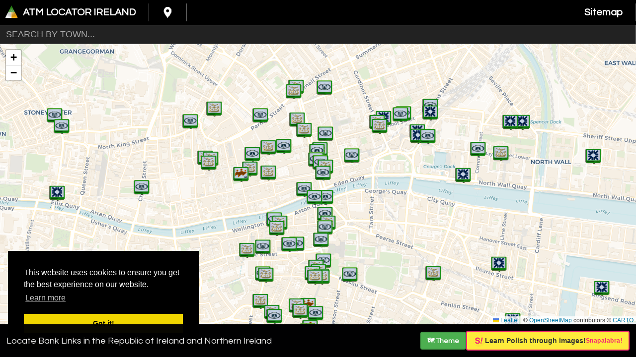

--- FILE ---
content_type: text/html; charset=UTF-8
request_url: https://irishatmlocator.com/atmid-9227
body_size: 70812
content:
<!DOCTYPE html>
<html>

  <head>
<link rel="chrome-webstore-item" href="https://chrome.google.com/webstore/detail/alfkindkahgpcihepceidgnbpolhhmmk" >

  	<title>
ATM Locator Ireland :: Find Cash Machines in Republic of Ireland and Northern Ireland
Atms</title>

<link rel="stylesheet" type="text/css" href="//cdnjs.cloudflare.com/ajax/libs/cookieconsent2/3.0.3/cookieconsent.min.css" />
<script src="//cdnjs.cloudflare.com/ajax/libs/cookieconsent2/3.0.3/cookieconsent.min.js"></script>
    <script>
      window.addEventListener("load", function(){
      window.cookieconsent.initialise({
        "palette": {
          "popup": {
            "background": "#000"
          },
          "button": {
            "background": "#f1d600"
          }
        },
        "position": "bottom-left"
      })});
</script>
<link rel="icon"
      type="image/png"
      href="myicon.png">
<meta http-equiv="X-UA-Compatible" content="IE=edge">
<meta name="description" content ="Cash Machine Locator Ireland :: Find Automatic Teller Machines in Ireland"/>
<meta charset="utf-8">
<meta name="viewport" content="width=device-width, initial-scale=1.0, maximum-scale=1.0, user-scalable=no" />
<meta name="keywords" content="ATMs, Ireland, Find, , Find ATMs, Cash Machines"/>
<meta name="msvalidate.01" content="6DCFD5719854ED2FC6236496B3CBEA22" />
<link rel="canonical" href="https://irishatmlocator.com/atmid-9227" />

 <link rel="stylesheet" href="https://unpkg.com/leaflet@1.9.4/dist/leaflet.css"
     integrity="sha256-p4NxAoJBhIIN+hmNHrzRCf9tD/miZyoHS5obTRR9BMY="
     crossorigin=""/>
   <link href='https://fonts.googleapis.com/css?family=Questrial' rel='stylesheet' type='text/css'>

<link href='assets/styles/main.css?2025-dec-04' rel='stylesheet' type='text/css'>

   <script src="bower_components/jquery/dist/jquery.min.js"></script>
  <script src="//code.jquery.com/ui/1.11.2/jquery-ui.min.js"></script>



<script>
  (function(i,s,o,g,r,a,m){i['GoogleAnalyticsObject']=r;i[r]=i[r]||function(){
  (i[r].q=i[r].q||[]).push(arguments)},i[r].l=1*new Date();a=s.createElement(o),
  m=s.getElementsByTagName(o)[0];a.async=1;a.src=g;m.parentNode.insertBefore(a,m)
  })(window,document,'script','//www.google-analytics.com/analytics.js','ga');

  ga('create', 'UA-59101601-1', 'auto');
ga('send', 'pageview', 'MAIN_PAGE ATM_9227');
</script>

<script type="text/javascript">

var gomyloc = false;
var mapOptions = {};
mapOptions = {
          center: [53.3478, -6.2597],
          zoom: 15
        };
var gomyloc = true;


</script>


</head>

  <body>

  <script src="https://unpkg.com/leaflet@1.9.4/dist/leaflet.js"
     integrity="sha256-20nQCchB9co0qIjJZRGuk2/Z9VM+kNiyxNV1lvTlZBo="
     crossorigin=""></script>
  <script src="assets/scripts/towns.min.js?2025-dec-04"></script>

  <script type="text/javascript">
</script>
<div class="main-container">
    <div class="headerdiv">
      <header class="header">
      <div class="row button_range">
            <div class="large-12 medium-12 columns button_range">

    <a href="/" class="button homelink">
	    <img class="icon" src="assets/imgs/ic_launcher-web.png" alt="atm locator ireland logo"/>
	    ATM LOCATOR IRELAND
	</a>
		<a href="/mylocation" class="button icon-button">
        <img src="assets/imgs/graphics/gps_inverted.png" alt="my location" title="my location"/>
    </a>
    <a class = "button border-menu" href="sitemap.html">Sitemap</a>
</div>




</div>
      </header>
<input type="text" name="search" id="search" placeholder="Search by town..." autocomplete="off"/>

    </div>

    <div class="map_holder">
        <div id="map-canvas" style="position:relative; width:100% !important; height:100% !important;"></div>
    </div>

    <footer id="footInfo">
        <div class="footInfo-content">
            Locate Bank Links in the Republic of Ireland and Northern Ireland        </div>
        <div class="footer-actions">
            <button id="theme-selector-btn" class="theme-button" aria-label="Change map theme" title="Change map theme">
                🗺️ Theme
            </button>
            <a href="https://app.snapalabra.com" class="snappy" target="_blank">
                <img src="https://snapalabra.com/ms-icon-310x310.png" alt="Snapalabra" class="snappy-icon"/>
                <span class="snappy-text">Learn Polish through images!</span>
                <span class="snappy-brand">Snapalabra!</span>
            </a>
        </div>
    </footer>
</div>

<div id="info">
<div id="warningDiv">
  <img src="assets/imgs/graphics/warning.png" alt="warning"/> <span>This ATM has been flagged as OUT OF ORDER</span>
</div>

<div id="information">
<h3>ATM Information</h3>
<a class="closeExtraInfo" aria-label="Close ATM information">
  ×
</a>
<div class="info-content">
  <div class="toggHold">
    <label class="toggle-label">Wheelchair Accessible</label>
    <div class="toggle" id="wheelchair" role="switch" aria-label="Wheelchair Access">
      <div class="togOn togger">Yes</div>
      <div class="togOff togger">No</div>
    </div>
  </div>

  <div class="toggHold">
    <label class="toggle-label">Pin Change Available</label>
    <div class="toggle" id="pinchange" role="switch" aria-label="Pin Change">
      <div class="togOn togger">Yes</div>
      <div class="togOff togger">No</div>
    </div>
  </div>

  <div class="toggHold">
    <label class="toggle-label">24 Hour Access</label>
    <div class="toggle" id="twentyfourhour" role="switch" aria-label="24 Hour Access">
      <div class="togOn togger">Yes</div>
      <div class="togOff togger">No</div>
    </div>
  </div>

  <div class="toggHold">
    <label class="toggle-label">Braille or Audio Available</label>
    <div class="toggle" id="braille" role="switch" aria-label="Braille or Audio">
      <div class="togOn togger">Yes</div>
      <div class="togOff togger">No</div>
    </div>
  </div>

  <div class="toggHold">
    <label class="toggle-label">Located Inside Store</label>
    <div class="toggle" id="instore" role="switch" aria-label="In Store">
      <div class="togOn togger">Yes</div>
      <div class="togOff togger">No</div>
    </div>
  </div>
  
  <div id="save-button" role="button" tabindex="0" aria-label="Save changes to ATM information">
    Save Changes
  </div>
</div>
</div>


<div id="dathol">
<div class="info-header">
	<div class="owner-header">
		<img src="assets/imgs/graphics/pegman.png" id="pegman" alt="streetview" style="cursor: pointer;"/>
		<div id="owner"></div>
	</div>
	<img src="assets/imgs/graphics/x_close.png" id="x" alt="Close" class="info-close-button"/>
</div>
<div id="address"></div>
<div  id="extraOptions">
<a name="dir" id="directionsButton" class="extraButton">
Directions from my location
</a>
<a name="flag" id="outoforder" class="extraButton">
 Is this atm out of order?
</a>
</div>
<div class="info-snappy-container">
<a href="https://app.snapalabra.com" class="snappy info-snappy" target="_blank">
    <img src="https://snapalabra.com/ms-icon-310x310.png" alt="Snapalabra" class="snappy-icon"/>
    <span class="snappy-text">Learn Polish through images!</span>
    <span class="snappy-brand">Snapalabra!</span>
  </a>
</div>
</div>

</div>
 <input id="reloadValue" type="hidden" name="reloadValue" value="" />

<div class="menu">
<h3>List of all towns</h3>
<a class="location-menu" href= "/find-atms-close-to-Abbeydorney">
Discover ATMs in Abbeydorney</a>
<a class="location-menu" href= "/explore-atms-close-to-Abbeyfeale">
Discover ATMs in Abbeyfeale</a>
<a class="location-menu" href= "/find-atms-close-to-Abbeylara">
Discover ATMs in Abbeylara</a>
<a class="location-menu" href= "/find-atms-close-to-Abbeyleix">
Discover ATMs in Abbeyleix</a>
<a class="location-menu" href= "/find-atms-close-to-Abbeyshrule">
Discover ATMs in Abbeyshrule</a>
<a class="location-menu" href= "/locate-atms-close-to-Abbeyside">
Discover ATMs in Abbeyside</a>
<a class="location-menu" href= "/find-atms-close-to-Achill_Sound">
Discover ATMs in Achill Sound</a>
<a class="location-menu" href= "/find-atms-close-to-Achonry">
Discover ATMs in Achonry</a>
<a class="location-menu" href= "/locate-atms-close-to-Aclare">
Discover ATMs in Aclare</a>
<a class="location-menu" href= "/find-atms-close-to-Adamstown,_Dublin">
Discover ATMs in Adamstown, Dublin</a>
<a class="location-menu" href= "/find-atms-close-to-Adamstown,_County_Wexford">
Discover ATMs in Adamstown, County Wexford</a>
<a class="location-menu" href= "/find-atms-close-to-Adare">
Discover ATMs in Adare</a>
<a class="location-menu" href= "/find-atms-close-to-Affane">
Discover ATMs in Affane</a>
<a class="location-menu" href= "/explore-atms-close-to-Aghabullogue">
Discover ATMs in Aghabullogue</a>
<a class="location-menu" href= "/locate-atms-close-to-Aghada">
Discover ATMs in Aghada</a>
<a class="location-menu" href= "/find-atms-close-to-Aghamore">
Discover ATMs in Aghamore</a>
<a class="location-menu" href= "/explore-atms-close-to-Agher">
Discover ATMs in Agher</a>
<a class="location-menu" href= "/find-atms-close-to-Aglish">
Discover ATMs in Aglish</a>
<a class="location-menu" href= "/locate-atms-close-to-Ahakista">
Discover ATMs in Ahakista</a>
<a class="location-menu" href= "/find-atms-close-to-Ahascragh">
Discover ATMs in Ahascragh</a>
<a class="location-menu" href= "/find-atms-close-to-Aherla">
Discover ATMs in Aherla</a>
<a class="location-menu" href= "/locate-atms-close-to-Ahiohill">
Discover ATMs in Ahiohill</a>
<a class="location-menu" href= "/find-atms-close-to-Allen,_County_Kildare">
Discover ATMs in Allen, County Kildare</a>
<a class="location-menu" href= "/explore-atms-close-to-Allenwood">
Discover ATMs in Allenwood</a>
<a class="location-menu" href= "/locate-atms-close-to-Allihies">
Discover ATMs in Allihies</a>
<a class="location-menu" href= "/find-atms-close-to-Anglesboro">
Discover ATMs in Anglesboro</a>
<a class="location-menu" href= "/find-atms-close-to-Annacotty">
Discover ATMs in Annacotty</a>
<a class="location-menu" href= "/find-atms-close-to-Annagassan">
Discover ATMs in Annagassan</a>
<a class="location-menu" href= "/explore-atms-close-to-Annagry">
Discover ATMs in Annagry</a>
<a class="location-menu" href= "/find-atms-close-to-Annamoe">
Discover ATMs in Annamoe</a>
<a class="location-menu" href= "/locate-atms-close-to-Annascaul">
Discover ATMs in Annascaul</a>
<a class="location-menu" href= "/find-atms-close-to-Annestown">
Discover ATMs in Annestown</a>
<a class="location-menu" href= "/find-atms-close-to-Annyalla">
Discover ATMs in Annyalla</a>
<a class="location-menu" href= "/locate-atms-close-to-Ardagh,_County_Longford">
Discover ATMs in Ardagh, County Longford</a>
<a class="location-menu" href= "/find-atms-close-to-Ardara">
Discover ATMs in Ardara</a>
<a class="location-menu" href= "/find-atms-close-to-Ardcroney">
Discover ATMs in Ardcroney</a>
<a class="location-menu" href= "/find-atms-close-to-Ardee">
Discover ATMs in Ardee</a>
<a class="location-menu" href= "/find-atms-close-to-Ardfert">
Discover ATMs in Ardfert</a>
<a class="location-menu" href= "/find-atms-close-to-Ardfield">
Discover ATMs in Ardfield</a>
<a class="location-menu" href= "/locate-atms-close-to-Ardgroom">
Discover ATMs in Ardgroom</a>
<a class="location-menu" href= "/locate-atms-close-to-Ardpatrick">
Discover ATMs in Ardpatrick</a>
<a class="location-menu" href= "/explore-atms-close-to-Ardrahan">
Discover ATMs in Ardrahan</a>
<a class="location-menu" href= "/explore-atms-close-to-Ardsallis">
Discover ATMs in Ardsallis</a>
<a class="location-menu" href= "/locate-atms-close-to-Arigna">
Discover ATMs in Arigna</a>
<a class="location-menu" href= "/locate-atms-close-to-Arklow">
Discover ATMs in Arklow</a>
<a class="location-menu" href= "/find-atms-close-to-Artane,_Dublin">
Discover ATMs in Artane, Dublin</a>
<a class="location-menu" href= "/explore-atms-close-to-Arthurstown">
Discover ATMs in Arthurstown</a>
<a class="location-menu" href= "/explore-atms-close-to-Arvagh">
Discover ATMs in Arvagh</a>
<a class="location-menu" href= "/locate-atms-close-to-Ashbourne,_County_Meath">
Discover ATMs in Ashbourne, County Meath</a>
<a class="location-menu" href= "/locate-atms-close-to-Ashford,_County_Wicklow">
Discover ATMs in Ashford, County Wicklow</a>
<a class="location-menu" href= "/find-atms-close-to-Askeaton">
Discover ATMs in Askeaton</a>
<a class="location-menu" href= "/locate-atms-close-to-Athboy">
Discover ATMs in Athboy</a>
<a class="location-menu" href= "/find-atms-close-to-Athea">
Discover ATMs in Athea</a>
<a class="location-menu" href= "/find-atms-close-to-Athgarvan">
Discover ATMs in Athgarvan</a>
<a class="location-menu" href= "/find-atms-close-to-Athleague">
Discover ATMs in Athleague</a>
<a class="location-menu" href= "/explore-atms-close-to-Athlone">
Discover ATMs in Athlone</a>
<a class="location-menu" href= "/find-atms-close-to-Athy">
Discover ATMs in Athy</a>
<a class="location-menu" href= "/locate-atms-close-to-Attymass">
Discover ATMs in Attymass</a>
<a class="location-menu" href= "/find-atms-close-to-Attymon_halt">
Discover ATMs in Attymon halt</a>
<a class="location-menu" href= "/explore-atms-close-to-Aughagower">
Discover ATMs in Aughagower</a>
<a class="location-menu" href= "/locate-atms-close-to-Aughleam">
Discover ATMs in Aughleam</a>
<a class="location-menu" href= "/locate-atms-close-to-Aughrim,_County_Galway">
Discover ATMs in Aughrim, County Galway</a>
<a class="location-menu" href= "/find-atms-close-to-Aughrim,_County_Wicklow">
Discover ATMs in Aughrim, County Wicklow</a>
<a class="location-menu" href= "/locate-atms-close-to-Avoca,_County_Wicklow">
Discover ATMs in Avoca, County Wicklow</a>
<a class="location-menu" href= "/locate-atms-close-to-Bailieborough">
Discover ATMs in Bailieborough</a>
<a class="location-menu" href= "/find-atms-close-to-Balbriggan">
Discover ATMs in Balbriggan</a>
<a class="location-menu" href= "/find-atms-close-to-Baldoyle">
Discover ATMs in Baldoyle</a>
<a class="location-menu" href= "/explore-atms-close-to-Balgriffin">
Discover ATMs in Balgriffin</a>
<a class="location-menu" href= "/explore-atms-close-to-Balla,_County_Mayo">
Discover ATMs in Balla, County Mayo</a>
<a class="location-menu" href= "/find-atms-close-to-Ballaghaderreen">
Discover ATMs in Ballaghaderreen</a>
<a class="location-menu" href= "/find-atms-close-to-Ballaghmore">
Discover ATMs in Ballaghmore</a>
<a class="location-menu" href= "/explore-atms-close-to-Balally">
Discover ATMs in Balally</a>
<a class="location-menu" href= "/find-atms-close-to-Ballickmoyler">
Discover ATMs in Ballickmoyler</a>
<a class="location-menu" href= "/explore-atms-close-to-Ballina,_County_Mayo">
Discover ATMs in Ballina, County Mayo</a>
<a class="location-menu" href= "/explore-atms-close-to-Ballina,_County_Tipperary">
Discover ATMs in Ballina, County Tipperary</a>
<a class="location-menu" href= "/explore-atms-close-to-Ballinaclash">
Discover ATMs in Ballinaclash</a>
<a class="location-menu" href= "/explore-atms-close-to-Ballinacurra,_County_Cork">
Discover ATMs in Ballinacurra, County Cork</a>
<a class="location-menu" href= "/find-atms-close-to-Ballinadee">
Discover ATMs in Ballinadee</a>
<a class="location-menu" href= "/find-atms-close-to-Ballinagar">
Discover ATMs in Ballinagar</a>
<a class="location-menu" href= "/find-atms-close-to-Ballinagh">
Discover ATMs in Ballinagh</a>
<a class="location-menu" href= "/find-atms-close-to-Ballinaglera">
Discover ATMs in Ballinaglera</a>
<a class="location-menu" href= "/find-atms-close-to-Ballinagree">
Discover ATMs in Ballinagree</a>
<a class="location-menu" href= "/find-atms-close-to-Ballinakill">
Discover ATMs in Ballinakill</a>
<a class="location-menu" href= "/find-atms-close-to-Ballinalee">
Discover ATMs in Ballinalee</a>
<a class="location-menu" href= "/find-atms-close-to-Ballinamore">
Discover ATMs in Ballinamore</a>
<a class="location-menu" href= "/find-atms-close-to-Ballinasloe">
Discover ATMs in Ballinasloe</a>
<a class="location-menu" href= "/find-atms-close-to-Ballincollig">
Discover ATMs in Ballincollig</a>
<a class="location-menu" href= "/find-atms-close-to-Ballindaggin">
Discover ATMs in Ballindaggin</a>
<a class="location-menu" href= "/find-atms-close-to-Ballinderreen">
Discover ATMs in Ballinderreen</a>
<a class="location-menu" href= "/find-atms-close-to-Ballindine">
Discover ATMs in Ballindine</a>
<a class="location-menu" href= "/find-atms-close-to-Ballindooley">
Discover ATMs in Ballindooley</a>
<a class="location-menu" href= "/locate-atms-close-to-Ballineen_and_Enniskean">
Discover ATMs in Ballineen and Enniskean</a>
<a class="location-menu" href= "/explore-atms-close-to-Ballingarry,_South_Tipperary">
Discover ATMs in Ballingarry, South Tipperary</a>
<a class="location-menu" href= "/find-atms-close-to-Ballingeary">
Discover ATMs in Ballingeary</a>
<a class="location-menu" href= "/find-atms-close-to-Ballingurteen">
Discover ATMs in Ballingurteen</a>
<a class="location-menu" href= "/explore-atms-close-to-Ballinhassig">
Discover ATMs in Ballinhassig</a>
<a class="location-menu" href= "/find-atms-close-to-Ballinlough,_County_Roscommon">
Discover ATMs in Ballinlough, County Roscommon</a>
<a class="location-menu" href= "/explore-atms-close-to-Ballinode">
Discover ATMs in Ballinode</a>
<a class="location-menu" href= "/find-atms-close-to-Ballinroad">
Discover ATMs in Ballinroad</a>
<a class="location-menu" href= "/locate-atms-close-to-Ballinrobe">
Discover ATMs in Ballinrobe</a>
<a class="location-menu" href= "/find-atms-close-to-Ballinskelligs">
Discover ATMs in Ballinskelligs</a>
<a class="location-menu" href= "/locate-atms-close-to-Ballinteer">
Discover ATMs in Ballinteer</a>
<a class="location-menu" href= "/locate-atms-close-to-Ballintemple,_Cork">
Discover ATMs in Ballintemple, Cork</a>
<a class="location-menu" href= "/explore-atms-close-to-Ballintra">
Discover ATMs in Ballintra</a>
<a class="location-menu" href= "/find-atms-close-to-Ballintober,_County_Roscommon">
Discover ATMs in Ballintober, County Roscommon</a>
<a class="location-menu" href= "/explore-atms-close-to-Ballintogher">
Discover ATMs in Ballintogher</a>
<a class="location-menu" href= "/find-atms-close-to-Ballintubber">
Discover ATMs in Ballintubber</a>
<a class="location-menu" href= "/find-atms-close-to-Ballsbridge">
Discover ATMs in Ballsbridge</a>
<a class="location-menu" href= "/explore-atms-close-to-Ballysadare">
Discover ATMs in Ballysadare</a>
<a class="location-menu" href= "/locate-atms-close-to-Ballitore">
Discover ATMs in Ballitore</a>
<a class="location-menu" href= "/find-atms-close-to-Ballon,_County_Carlow">
Discover ATMs in Ballon, County Carlow</a>
<a class="location-menu" href= "/locate-atms-close-to-Ballybay">
Discover ATMs in Ballybay</a>
<a class="location-menu" href= "/locate-atms-close-to-County_Kerry">
Discover ATMs in County Kerry</a>
<a class="location-menu" href= "/find-atms-close-to-Ballyboden">
Discover ATMs in Ballyboden</a>
<a class="location-menu" href= "/find-atms-close-to-Ballybofey">
Discover ATMs in Ballybofey</a>
<a class="location-menu" href= "/explore-atms-close-to-Ballybough">
Discover ATMs in Ballybough</a>
<a class="location-menu" href= "/find-atms-close-to-Ballybrack">
Discover ATMs in Ballybrack</a>
<a class="location-menu" href= "/find-atms-close-to-Ballybrittas">
Discover ATMs in Ballybrittas</a>
<a class="location-menu" href= "/locate-atms-close-to-Ballybrophy">
Discover ATMs in Ballybrophy</a>
<a class="location-menu" href= "/explore-atms-close-to-Ballybunion">
Discover ATMs in Ballybunion</a>
<a class="location-menu" href= "/find-atms-close-to-Ballycanew">
Discover ATMs in Ballycanew</a>
<a class="location-menu" href= "/locate-atms-close-to-Ballycarney">
Discover ATMs in Ballycarney</a>
<a class="location-menu" href= "/find-atms-close-to-Ballycastle,_County_Mayo">
Discover ATMs in Ballycastle, County Mayo</a>
<a class="location-menu" href= "/explore-atms-close-to-Ballacolla">
Discover ATMs in Ballacolla</a>
<a class="location-menu" href= "/find-atms-close-to-Ballyconnell">
Discover ATMs in Ballyconnell</a>
<a class="location-menu" href= "/find-atms-close-to-Ballyconneely">
Discover ATMs in Ballyconneely</a>
<a class="location-menu" href= "/find-atms-close-to-Ballycotton">
Discover ATMs in Ballycotton</a>
<a class="location-menu" href= "/find-atms-close-to-Ballycroy,_County_Mayo">
Discover ATMs in Ballycroy, County Mayo</a>
<a class="location-menu" href= "/locate-atms-close-to-Ballycullane">
Discover ATMs in Ballycullane</a>
<a class="location-menu" href= "/find-atms-close-to-Ballycumber">
Discover ATMs in Ballycumber</a>
<a class="location-menu" href= "/find-atms-close-to-Ballynagall">
Discover ATMs in Ballynagall</a>
<a class="location-menu" href= "/explore-atms-close-to-Ballydehob">
Discover ATMs in Ballydehob</a>
<a class="location-menu" href= "/explore-atms-close-to-Ballydesmond">
Discover ATMs in Ballydesmond</a>
<a class="location-menu" href= "/find-atms-close-to-Ballyduff,_County_Kerry">
Discover ATMs in Ballyduff, County Kerry</a>
<a class="location-menu" href= "/find-atms-close-to-Ballyduff,_County_Wexford">
Discover ATMs in Ballyduff, County Wexford</a>
<a class="location-menu" href= "/locate-atms-close-to-Ballyedmond">
Discover ATMs in Ballyedmond</a>
<a class="location-menu" href= "/find-atms-close-to-Ballyfarnon">
Discover ATMs in Ballyfarnon</a>
<a class="location-menu" href= "/find-atms-close-to-Ballyfermot">
Discover ATMs in Ballyfermot</a>
<a class="location-menu" href= "/locate-atms-close-to-Ballyferriter">
Discover ATMs in Ballyferriter</a>
<a class="location-menu" href= "/locate-atms-close-to-Ballyfin">
Discover ATMs in Ballyfin</a>
<a class="location-menu" href= "/find-atms-close-to-Ballygarvan,_County_Cork">
Discover ATMs in Ballygarvan, County Cork</a>
<a class="location-menu" href= "/locate-atms-close-to-Ballygawley,_County_Sligo">
Discover ATMs in Ballygawley, County Sligo</a>
<a class="location-menu" href= "/find-atms-close-to-Ballyhack,_County_Wexford">
Discover ATMs in Ballyhack, County Wexford</a>
<a class="location-menu" href= "/find-atms-close-to-Ballyhaise">
Discover ATMs in Ballyhaise</a>
<a class="location-menu" href= "/explore-atms-close-to-Ballyhale">
Discover ATMs in Ballyhale</a>
<a class="location-menu" href= "/locate-atms-close-to-Ballyhaunis">
Discover ATMs in Ballyhaunis</a>
<a class="location-menu" href= "/locate-atms-close-to-Ballyhea">
Discover ATMs in Ballyhea</a>
<a class="location-menu" href= "/find-atms-close-to-Ballyheigue">
Discover ATMs in Ballyheigue</a>
<a class="location-menu" href= "/find-atms-close-to-Ballyhuppahane">
Discover ATMs in Ballyhuppahane</a>
<a class="location-menu" href= "/find-atms-close-to-Ballyjamesduff">
Discover ATMs in Ballyjamesduff</a>
<a class="location-menu" href= "/find-atms-close-to-Ballykeeran">
Discover ATMs in Ballykeeran</a>
<a class="location-menu" href= "/find-atms-close-to-Ballyknockan">
Discover ATMs in Ballyknockan</a>
<a class="location-menu" href= "/find-atms-close-to-Ballylanders">
Discover ATMs in Ballylanders</a>
<a class="location-menu" href= "/locate-atms-close-to-Ballylaneen">
Discover ATMs in Ballylaneen</a>
<a class="location-menu" href= "/explore-atms-close-to-Lanesboroughâ€“Ballyleague">
Discover ATMs in Lanesboroughâ€“Ballyleague</a>
<a class="location-menu" href= "/find-atms-close-to-Ballylickey">
Discover ATMs in Ballylickey</a>
<a class="location-menu" href= "/locate-atms-close-to-Ballylongford">
Discover ATMs in Ballylongford</a>
<a class="location-menu" href= "/locate-atms-close-to-Ballylooby">
Discover ATMs in Ballylooby</a>
<a class="location-menu" href= "/explore-atms-close-to-Ballylinan">
Discover ATMs in Ballylinan</a>
<a class="location-menu" href= "/find-atms-close-to-Ballymacward">
Discover ATMs in Ballymacward</a>
<a class="location-menu" href= "/find-atms-close-to-Ballymagauran">
Discover ATMs in Ballymagauran</a>
<a class="location-menu" href= "/find-atms-close-to-Ballymahon">
Discover ATMs in Ballymahon</a>
<a class="location-menu" href= "/find-atms-close-to-Ballymakeera">
Discover ATMs in Ballymakeera</a>
<a class="location-menu" href= "/find-atms-close-to-Ballymascanlan">
Discover ATMs in Ballymascanlan</a>
<a class="location-menu" href= "/find-atms-close-to-Ballymoe">
Discover ATMs in Ballymoe</a>
<a class="location-menu" href= "/find-atms-close-to-Ballymore,_County_Cork">
Discover ATMs in Ballymore, County Cork</a>
<a class="location-menu" href= "/locate-atms-close-to-Ballymore,_County_Westmeath">
Discover ATMs in Ballymore, County Westmeath</a>
<a class="location-menu" href= "/find-atms-close-to-Ballymore_Eustace">
Discover ATMs in Ballymore Eustace</a>
<a class="location-menu" href= "/find-atms-close-to-Ballymote">
Discover ATMs in Ballymote</a>
<a class="location-menu" href= "/find-atms-close-to-Ballymount">
Discover ATMs in Ballymount</a>
<a class="location-menu" href= "/find-atms-close-to-Ballymun">
Discover ATMs in Ballymun</a>
<a class="location-menu" href= "/locate-atms-close-to-Ballymurphy,_County_Carlow">
Discover ATMs in Ballymurphy, County Carlow</a>
<a class="location-menu" href= "/locate-atms-close-to-Ballynacally">
Discover ATMs in Ballynacally</a>
<a class="location-menu" href= "/explore-atms-close-to-Ballynacargy">
Discover ATMs in Ballynacargy</a>
<a class="location-menu" href= "/locate-atms-close-to-Ballynahinch,_County_Galway">
Discover ATMs in Ballynahinch, County Galway</a>
<a class="location-menu" href= "/locate-atms-close-to-Baile_na_hAbhann">
Discover ATMs in Baile na hAbhann</a>
<a class="location-menu" href= "/find-atms-close-to-Ballynanty">
Discover ATMs in Ballynanty</a>
<a class="location-menu" href= "/find-atms-close-to-Ballyporeen">
Discover ATMs in Ballyporeen</a>
<a class="location-menu" href= "/find-atms-close-to-Ballyragget">
Discover ATMs in Ballyragget</a>
<a class="location-menu" href= "/find-atms-close-to-Ballyroan,_County_Laois">
Discover ATMs in Ballyroan, County Laois</a>
<a class="location-menu" href= "/find-atms-close-to-Ballysaggart,_Waterford">
Discover ATMs in Ballysaggart, Waterford</a>
<a class="location-menu" href= "/explore-atms-close-to-Ballyshannon">
Discover ATMs in Ballyshannon</a>
<a class="location-menu" href= "/locate-atms-close-to-Ballysloe">
Discover ATMs in Ballysloe</a>
<a class="location-menu" href= "/find-atms-close-to-Bellavary">
Discover ATMs in Bellavary</a>
<a class="location-menu" href= "/find-atms-close-to-Ballyvaughan">
Discover ATMs in Ballyvaughan</a>
<a class="location-menu" href= "/explore-atms-close-to-Ballyvourney">
Discover ATMs in Ballyvourney</a>
<a class="location-menu" href= "/locate-atms-close-to-Ballywilliam">
Discover ATMs in Ballywilliam</a>
<a class="location-menu" href= "/locate-atms-close-to-Balscadden">
Discover ATMs in Balscadden</a>
<a class="location-menu" href= "/find-atms-close-to-Baltimore,_County_Cork">
Discover ATMs in Baltimore, County Cork</a>
<a class="location-menu" href= "/locate-atms-close-to-Baltinglass">
Discover ATMs in Baltinglass</a>
<a class="location-menu" href= "/find-atms-close-to-Banagher">
Discover ATMs in Banagher</a>
<a class="location-menu" href= "/explore-atms-close-to-Bandon,_County_Cork">
Discover ATMs in Bandon, County Cork</a>
<a class="location-menu" href= "/explore-atms-close-to-Bangor_Erris">
Discover ATMs in Bangor Erris</a>
<a class="location-menu" href= "/explore-atms-close-to-Bannow">
Discover ATMs in Bannow</a>
<a class="location-menu" href= "/find-atms-close-to-Bansha">
Discover ATMs in Bansha</a>
<a class="location-menu" href= "/find-atms-close-to-Banteer">
Discover ATMs in Banteer</a>
<a class="location-menu" href= "/locate-atms-close-to-Bantry">
Discover ATMs in Bantry</a>
<a class="location-menu" href= "/find-atms-close-to-Barefield">
Discover ATMs in Barefield</a>
<a class="location-menu" href= "/explore-atms-close-to-Barna">
Discover ATMs in Barna</a>
<a class="location-menu" href= "/explore-atms-close-to-Barrowhouse,_County_Laois">
Discover ATMs in Barrowhouse, County Laois</a>
<a class="location-menu" href= "/find-atms-close-to-Batterstown">
Discover ATMs in Batterstown</a>
<a class="location-menu" href= "/find-atms-close-to-Bawnboy">
Discover ATMs in Bawnboy</a>
<a class="location-menu" href= "/locate-atms-close-to-Bayside,_Dublin">
Discover ATMs in Bayside, Dublin</a>
<a class="location-menu" href= "/locate-atms-close-to-Bealadangan">
Discover ATMs in Bealadangan</a>
<a class="location-menu" href= "/explore-atms-close-to-Bective,_County_Meath">
Discover ATMs in Bective, County Meath</a>
<a class="location-menu" href= "/find-atms-close-to-Bekan,_County_Mayo">
Discover ATMs in Bekan, County Mayo</a>
<a class="location-menu" href= "/find-atms-close-to-Belcarra,_County_Mayo">
Discover ATMs in Belcarra, County Mayo</a>
<a class="location-menu" href= "/explore-atms-close-to-Belderrig">
Discover ATMs in Belderrig</a>
<a class="location-menu" href= "/find-atms-close-to-Belfield,_Dublin">
Discover ATMs in Belfield, Dublin</a>
<a class="location-menu" href= "/find-atms-close-to-Bellanagare">
Discover ATMs in Bellanagare</a>
<a class="location-menu" href= "/locate-atms-close-to-Bellanamullia">
Discover ATMs in Bellanamullia</a>
<a class="location-menu" href= "/find-atms-close-to-Bellavary">
Discover ATMs in Bellavary</a>
<a class="location-menu" href= "/find-atms-close-to-Bellewstown">
Discover ATMs in Bellewstown</a>
<a class="location-menu" href= "/locate-atms-close-to-Belmullet">
Discover ATMs in Belmullet</a>
<a class="location-menu" href= "/find-atms-close-to-Belturbet">
Discover ATMs in Belturbet</a>
<a class="location-menu" href= "/explore-atms-close-to-Belvelly">
Discover ATMs in Belvelly</a>
<a class="location-menu" href= "/locate-atms-close-to-Bennettsbridge">
Discover ATMs in Bennettsbridge</a>
<a class="location-menu" href= "/find-atms-close-to-Bettystown">
Discover ATMs in Bettystown</a>
<a class="location-menu" href= "/locate-atms-close-to-Binghamstown">
Discover ATMs in Binghamstown</a>
<a class="location-menu" href= "/explore-atms-close-to-Birdhill">
Discover ATMs in Birdhill</a>
<a class="location-menu" href= "/explore-atms-close-to-Birr">
Discover ATMs in Birr</a>
<a class="location-menu" href= "/find-atms-close-to-Blackrock,_Dublin">
Discover ATMs in Blackrock, Dublin</a>
<a class="location-menu" href= "/find-atms-close-to-Blackrock,_County_Louth">
Discover ATMs in Blackrock, County Louth</a>
<a class="location-menu" href= "/locate-atms-close-to-Blackwater,_County_Wexford">
Discover ATMs in Blackwater, County Wexford</a>
<a class="location-menu" href= "/find-atms-close-to-Blanchardstown">
Discover ATMs in Blanchardstown</a>
<a class="location-menu" href= "/find-atms-close-to-Blennerville">
Discover ATMs in Blennerville</a>
<a class="location-menu" href= "/find-atms-close-to-Blue_Ball,_County_Offaly">
Discover ATMs in Blue Ball, County Offaly</a>
<a class="location-menu" href= "/locate-atms-close-to-Bonniconlon,_County_Mayo">
Discover ATMs in Bonniconlon, County Mayo</a>
<a class="location-menu" href= "/locate-atms-close-to-Boolavogue">
Discover ATMs in Boolavogue</a>
<a class="location-menu" href= "/find-atms-close-to-Booterstown">
Discover ATMs in Booterstown</a>
<a class="location-menu" href= "/find-atms-close-to-Borris,_County_Carlow">
Discover ATMs in Borris, County Carlow</a>
<a class="location-menu" href= "/locate-atms-close-to-Borris-in-Ossory">
Discover ATMs in Borris-in-Ossory</a>
<a class="location-menu" href= "/find-atms-close-to-Borrisokane">
Discover ATMs in Borrisokane</a>
<a class="location-menu" href= "/find-atms-close-to-Bree,_County_Wexford">
Discover ATMs in Bree, County Wexford</a>
<a class="location-menu" href= "/find-atms-close-to-Borrisoleigh">
Discover ATMs in Borrisoleigh</a>
<a class="location-menu" href= "/find-atms-close-to-Boston,_County_Clare">
Discover ATMs in Boston, County Clare</a>
<a class="location-menu" href= "/locate-atms-close-to-Bouladuff">
Discover ATMs in Bouladuff</a>
<a class="location-menu" href= "/find-atms-close-to-Boyerstown">
Discover ATMs in Boyerstown</a>
<a class="location-menu" href= "/find-atms-close-to-Boyle,_County_Roscommon">
Discover ATMs in Boyle, County Roscommon</a>
<a class="location-menu" href= "/find-atms-close-to-Bracknagh">
Discover ATMs in Bracknagh</a>
<a class="location-menu" href= "/find-atms-close-to-Brandon,_County_Kerry">
Discover ATMs in Brandon, County Kerry</a>
<a class="location-menu" href= "/find-atms-close-to-Bray">
Discover ATMs in Bray</a>
<a class="location-menu" href= "/find-atms-close-to-Breaffy">
Discover ATMs in Breaffy</a>
<a class="location-menu" href= "/locate-atms-close-to-Brickens">
Discover ATMs in Brickens</a>
<a class="location-menu" href= "/locate-atms-close-to-Bridgend,_County_Donegal">
Discover ATMs in Bridgend, County Donegal</a>
<a class="location-menu" href= "/explore-atms-close-to-Bridgetown,_County_Wexford">
Discover ATMs in Bridgetown, County Wexford</a>
<a class="location-menu" href= "/find-atms-close-to-Brittas,_Dublin">
Discover ATMs in Brittas, Dublin</a>
<a class="location-menu" href= "/find-atms-close-to-Broadway,_County_Wexford">
Discover ATMs in Broadway, County Wexford</a>
<a class="location-menu" href= "/locate-atms-close-to-Brosna,_County_Kerry">
Discover ATMs in Brosna, County Kerry</a>
<a class="location-menu" href= "/find-atms-close-to-Brosna,_County_Offaly">
Discover ATMs in Brosna, County Offaly</a>
<a class="location-menu" href= "/explore-atms-close-to-Bruckless">
Discover ATMs in Bruckless</a>
<a class="location-menu" href= "/locate-atms-close-to-Bruff">
Discover ATMs in Bruff</a>
<a class="location-menu" href= "/find-atms-close-to-Buckode">
Discover ATMs in Buckode</a>
<a class="location-menu" href= "/find-atms-close-to-Bullaun,_County_Galway">
Discover ATMs in Bullaun, County Galway</a>
<a class="location-menu" href= "/locate-atms-close-to-Bun_an_Churraigh">
Discover ATMs in Bun an Churraigh</a>
<a class="location-menu" href= "/locate-atms-close-to-Buncrana">
Discover ATMs in Buncrana</a>
<a class="location-menu" href= "/explore-atms-close-to-Bunclody">
Discover ATMs in Bunclody</a>
<a class="location-menu" href= "/find-atms-close-to-Bundoran">
Discover ATMs in Bundoran</a>
<a class="location-menu" href= "/find-atms-close-to-Bunmahon">
Discover ATMs in Bunmahon</a>
<a class="location-menu" href= "/explore-atms-close-to-Bunratty">
Discover ATMs in Bunratty</a>
<a class="location-menu" href= "/find-atms-close-to-Burnfoot,_County_Donegal">
Discover ATMs in Burnfoot, County Donegal</a>
<a class="location-menu" href= "/find-atms-close-to-Burtonport">
Discover ATMs in Burtonport</a>
<a class="location-menu" href= "/find-atms-close-to-Butlersbridge">
Discover ATMs in Butlersbridge</a>
<a class="location-menu" href= "/find-atms-close-to-Buttevant">
Discover ATMs in Buttevant</a>
<a class="location-menu" href= "/locate-atms-close-to-Cabinteely">
Discover ATMs in Cabinteely</a>
<a class="location-menu" href= "/locate-atms-close-to-Cadamstown">
Discover ATMs in Cadamstown</a>
<a class="location-menu" href= "/locate-atms-close-to-Caherdaniel">
Discover ATMs in Caherdaniel</a>
<a class="location-menu" href= "/locate-atms-close-to-Cahersiveen">
Discover ATMs in Cahersiveen</a>
<a class="location-menu" href= "/find-atms-close-to-Cahir">
Discover ATMs in Cahir</a>
<a class="location-menu" href= "/locate-atms-close-to-Cahiracon">
Discover ATMs in Cahiracon</a>
<a class="location-menu" href= "/locate-atms-close-to-Callan,_County_Kilkenny">
Discover ATMs in Callan, County Kilkenny</a>
<a class="location-menu" href= "/find-atms-close-to-Camp,_County_Kerry">
Discover ATMs in Camp, County Kerry</a>
<a class="location-menu" href= "/find-atms-close-to-Campile">
Discover ATMs in Campile</a>
<a class="location-menu" href= "/locate-atms-close-to-Camus,_County_Galway">
Discover ATMs in Camus, County Galway</a>
<a class="location-menu" href= "/find-atms-close-to-Cappagh,_County_Limerick">
Discover ATMs in Cappagh, County Limerick</a>
<a class="location-menu" href= "/find-atms-close-to-Cappamore">
Discover ATMs in Cappamore</a>
<a class="location-menu" href= "/find-atms-close-to-Caragh">
Discover ATMs in Caragh</a>
<a class="location-menu" href= "/explore-atms-close-to-Carlingford,_County_Louth">
Discover ATMs in Carlingford, County Louth</a>
<a class="location-menu" href= "/explore-atms-close-to-Carlow">
Discover ATMs in Carlow</a>
<a class="location-menu" href= "/find-atms-close-to-Carnaross">
Discover ATMs in Carnaross</a>
<a class="location-menu" href= "/find-atms-close-to-Carndonagh">
Discover ATMs in Carndonagh</a>
<a class="location-menu" href= "/find-atms-close-to-Carran">
Discover ATMs in Carran</a>
<a class="location-menu" href= "/explore-atms-close-to-Carraroe">
Discover ATMs in Carraroe</a>
<a class="location-menu" href= "/find-atms-close-to-Carrickbeg">
Discover ATMs in Carrickbeg</a>
<a class="location-menu" href= "/find-atms-close-to-Carrickmacross">
Discover ATMs in Carrickmacross</a>
<a class="location-menu" href= "/explore-atms-close-to-Carrick-on-Shannon">
Discover ATMs in Carrick-on-Shannon</a>
<a class="location-menu" href= "/find-atms-close-to-Carrick-on-Suir">
Discover ATMs in Carrick-on-Suir</a>
<a class="location-menu" href= "/find-atms-close-to-Carrigadrohid">
Discover ATMs in Carrigadrohid</a>
<a class="location-menu" href= "/find-atms-close-to-Carrigaholt">
Discover ATMs in Carrigaholt</a>
<a class="location-menu" href= "/find-atms-close-to-Carrigaline">
Discover ATMs in Carrigaline</a>
<a class="location-menu" href= "/explore-atms-close-to-Carrigallen">
Discover ATMs in Carrigallen</a>
<a class="location-menu" href= "/find-atms-close-to-Carriganimmy">
Discover ATMs in Carriganimmy</a>
<a class="location-menu" href= "/locate-atms-close-to-Carrigans,_County_Donegal">
Discover ATMs in Carrigans, County Donegal</a>
<a class="location-menu" href= "/locate-atms-close-to-Carrigeen">
Discover ATMs in Carrigeen</a>
<a class="location-menu" href= "/locate-atms-close-to-Carrigtwohill">
Discover ATMs in Carrigtwohill</a>
<a class="location-menu" href= "/find-atms-close-to-Carrowteige">
Discover ATMs in Carrowteige</a>
<a class="location-menu" href= "/explore-atms-close-to-Cashel,_County_Tipperary">
Discover ATMs in Cashel, County Tipperary</a>
<a class="location-menu" href= "/find-atms-close-to-Costelloe">
Discover ATMs in Costelloe</a>
<a class="location-menu" href= "/locate-atms-close-to-Castlebaldwin">
Discover ATMs in Castlebaldwin</a>
<a class="location-menu" href= "/find-atms-close-to-Castlebar">
Discover ATMs in Castlebar</a>
<a class="location-menu" href= "/find-atms-close-to-Castlebellingham">
Discover ATMs in Castlebellingham</a>
<a class="location-menu" href= "/find-atms-close-to-Castleblakeney">
Discover ATMs in Castleblakeney</a>
<a class="location-menu" href= "/find-atms-close-to-Castleblayney">
Discover ATMs in Castleblayney</a>
<a class="location-menu" href= "/locate-atms-close-to-Castlebridge">
Discover ATMs in Castlebridge</a>
<a class="location-menu" href= "/find-atms-close-to-Castlecomer">
Discover ATMs in Castlecomer</a>
<a class="location-menu" href= "/explore-atms-close-to-Castleconnell">
Discover ATMs in Castleconnell</a>
<a class="location-menu" href= "/locate-atms-close-to-Castlecove">
Discover ATMs in Castlecove</a>
<a class="location-menu" href= "/locate-atms-close-to-Castledermot">
Discover ATMs in Castledermot</a>
<a class="location-menu" href= "/locate-atms-close-to-Castlefin">
Discover ATMs in Castlefin</a>
<a class="location-menu" href= "/locate-atms-close-to-Castlegregory">
Discover ATMs in Castlegregory</a>
<a class="location-menu" href= "/locate-atms-close-to-Castlehill">
Discover ATMs in Castlehill</a>
<a class="location-menu" href= "/explore-atms-close-to-Castleiney">
Discover ATMs in Castleiney</a>
<a class="location-menu" href= "/find-atms-close-to-Castleisland">
Discover ATMs in Castleisland</a>
<a class="location-menu" href= "/explore-atms-close-to-Castleknock">
Discover ATMs in Castleknock</a>
<a class="location-menu" href= "/locate-atms-close-to-Castlelyons">
Discover ATMs in Castlelyons</a>
<a class="location-menu" href= "/find-atms-close-to-Castlemartyr">
Discover ATMs in Castlemartyr</a>
<a class="location-menu" href= "/locate-atms-close-to-Castlemaine,_County_Kerry">
Discover ATMs in Castlemaine, County Kerry</a>
<a class="location-menu" href= "/find-atms-close-to-Castlepollard">
Discover ATMs in Castlepollard</a>
<a class="location-menu" href= "/locate-atms-close-to-Castleplunket">
Discover ATMs in Castleplunket</a>
<a class="location-menu" href= "/explore-atms-close-to-Castlerea">
Discover ATMs in Castlerea</a>
<a class="location-menu" href= "/locate-atms-close-to-Castleshane,_County_Monaghan">
Discover ATMs in Castleshane, County Monaghan</a>
<a class="location-menu" href= "/find-atms-close-to-Castletown,_County_Laois">
Discover ATMs in Castletown, County Laois</a>
<a class="location-menu" href= "/locate-atms-close-to-Castletownbere">
Discover ATMs in Castletownbere</a>
<a class="location-menu" href= "/find-atms-close-to-Castletownroche">
Discover ATMs in Castletownroche</a>
<a class="location-menu" href= "/find-atms-close-to-Castletownshend">
Discover ATMs in Castletownshend</a>
<a class="location-menu" href= "/locate-atms-close-to-Castletown_Geoghegan">
Discover ATMs in Castletown Geoghegan</a>
<a class="location-menu" href= "/find-atms-close-to-Castletroy">
Discover ATMs in Castletroy</a>
<a class="location-menu" href= "/find-atms-close-to-Castletown-Kinneigh">
Discover ATMs in Castletown-Kinneigh</a>
<a class="location-menu" href= "/find-atms-close-to-Causeway,_County_Kerry">
Discover ATMs in Causeway, County Kerry</a>
<a class="location-menu" href= "/locate-atms-close-to-Cavan">
Discover ATMs in Cavan</a>
<a class="location-menu" href= "/find-atms-close-to-Celbridge">
Discover ATMs in Celbridge</a>
<a class="location-menu" href= "/find-atms-close-to-Chapelizod">
Discover ATMs in Chapelizod</a>
<a class="location-menu" href= "/find-atms-close-to-Charlestown,_County_Mayo">
Discover ATMs in Charlestown, County Mayo</a>
<a class="location-menu" href= "/find-atms-close-to-Charleville,_County_Cork">
Discover ATMs in Charleville, County Cork</a>
<a class="location-menu" href= "/locate-atms-close-to-Cherrywood,_Dublin">
Discover ATMs in Cherrywood, Dublin</a>
<a class="location-menu" href= "/find-atms-close-to-Churchill,_County_Donegal">
Discover ATMs in Churchill, County Donegal</a>
<a class="location-menu" href= "/explore-atms-close-to-Churchtown,_County_Cork">
Discover ATMs in Churchtown, County Cork</a>
<a class="location-menu" href= "/find-atms-close-to-Cill_GhallagÃ¡in">
Discover ATMs in Cill GhallagÃ¡in</a>
<a class="location-menu" href= "/find-atms-close-to-Claddaghduff">
Discover ATMs in Claddaghduff</a>
<a class="location-menu" href= "/find-atms-close-to-Clane">
Discover ATMs in Clane</a>
<a class="location-menu" href= "/find-atms-close-to-Clara">
Discover ATMs in Clara</a>
<a class="location-menu" href= "/find-atms-close-to-Clarecastle">
Discover ATMs in Clarecastle</a>
<a class="location-menu" href= "/find-atms-close-to-Clareen">
Discover ATMs in Clareen</a>
<a class="location-menu" href= "/find-atms-close-to-Claregalway">
Discover ATMs in Claregalway</a>
<a class="location-menu" href= "/explore-atms-close-to-Claremorris">
Discover ATMs in Claremorris</a>
<a class="location-menu" href= "/find-atms-close-to-Clarina_Village">
Discover ATMs in Clarina Village</a>
<a class="location-menu" href= "/locate-atms-close-to-Clashmore">
Discover ATMs in Clashmore</a>
<a class="location-menu" href= "/find-atms-close-to-Cleariestown">
Discover ATMs in Cleariestown</a>
<a class="location-menu" href= "/locate-atms-close-to-Cleggan">
Discover ATMs in Cleggan</a>
<a class="location-menu" href= "/locate-atms-close-to-Clifden">
Discover ATMs in Clifden</a>
<a class="location-menu" href= "/find-atms-close-to-Clogh,_County_Wexford">
Discover ATMs in Clogh, County Wexford</a>
<a class="location-menu" href= "/explore-atms-close-to-Clohamon">
Discover ATMs in Clohamon</a>
<a class="location-menu" href= "/explore-atms-close-to-Cloghan,_County_Donegal">
Discover ATMs in Cloghan, County Donegal</a>
<a class="location-menu" href= "/find-atms-close-to-Cloghan,_County_Offaly">
Discover ATMs in Cloghan, County Offaly</a>
<a class="location-menu" href= "/find-atms-close-to-Cloghane">
Discover ATMs in Cloghane</a>
<a class="location-menu" href= "/locate-atms-close-to-Clogheen,_County_Tipperary">
Discover ATMs in Clogheen, County Tipperary</a>
<a class="location-menu" href= "/find-atms-close-to-Clogherhead">
Discover ATMs in Clogherhead</a>
<a class="location-menu" href= "/find-atms-close-to-Cloghroe">
Discover ATMs in Cloghroe</a>
<a class="location-menu" href= "/locate-atms-close-to-Clonakilty">
Discover ATMs in Clonakilty</a>
<a class="location-menu" href= "/explore-atms-close-to-Clonbur">
Discover ATMs in Clonbur</a>
<a class="location-menu" href= "/locate-atms-close-to-Clondrohid">
Discover ATMs in Clondrohid</a>
<a class="location-menu" href= "/find-atms-close-to-Clonegal">
Discover ATMs in Clonegal</a>
<a class="location-menu" href= "/locate-atms-close-to-Clonfert">
Discover ATMs in Clonfert</a>
<a class="location-menu" href= "/locate-atms-close-to-Clonlara">
Discover ATMs in Clonlara</a>
<a class="location-menu" href= "/find-atms-close-to-Clonmacnoise">
Discover ATMs in Clonmacnoise</a>
<a class="location-menu" href= "/find-atms-close-to-Clonmany">
Discover ATMs in Clonmany</a>
<a class="location-menu" href= "/find-atms-close-to-Clonmel">
Discover ATMs in Clonmel</a>
<a class="location-menu" href= "/locate-atms-close-to-Clonmellon">
Discover ATMs in Clonmellon</a>
<a class="location-menu" href= "/locate-atms-close-to-Clonmore,_County_Carlow">
Discover ATMs in Clonmore, County Carlow</a>
<a class="location-menu" href= "/find-atms-close-to-Clonmore,_County_Tipperary">
Discover ATMs in Clonmore, County Tipperary</a>
<a class="location-menu" href= "/locate-atms-close-to-Clonony">
Discover ATMs in Clonony</a>
<a class="location-menu" href= "/explore-atms-close-to-Clonroche">
Discover ATMs in Clonroche</a>
<a class="location-menu" href= "/find-atms-close-to-Clonsilla">
Discover ATMs in Clonsilla</a>
<a class="location-menu" href= "/find-atms-close-to-Clonskeagh">
Discover ATMs in Clonskeagh</a>
<a class="location-menu" href= "/locate-atms-close-to-Clontarf,_Dublin">
Discover ATMs in Clontarf, Dublin</a>
<a class="location-menu" href= "/locate-atms-close-to-Clontibret">
Discover ATMs in Clontibret</a>
<a class="location-menu" href= "/locate-atms-close-to-Cloonacool">
Discover ATMs in Cloonacool</a>
<a class="location-menu" href= "/explore-atms-close-to-Cloondara">
Discover ATMs in Cloondara</a>
<a class="location-menu" href= "/find-atms-close-to-Cloone">
Discover ATMs in Cloone</a>
<a class="location-menu" href= "/explore-atms-close-to-Cloonfad">
Discover ATMs in Cloonfad</a>
<a class="location-menu" href= "/locate-atms-close-to-Cloonfush">
Discover ATMs in Cloonfush</a>
<a class="location-menu" href= "/locate-atms-close-to-Cloughduv">
Discover ATMs in Cloughduv</a>
<a class="location-menu" href= "/find-atms-close-to-Cloughjordan">
Discover ATMs in Cloughjordan</a>
<a class="location-menu" href= "/find-atms-close-to-Cloonanaha">
Discover ATMs in Cloonanaha</a>
<a class="location-menu" href= "/locate-atms-close-to-Cloyne">
Discover ATMs in Cloyne</a>
<a class="location-menu" href= "/locate-atms-close-to-Coachford">
Discover ATMs in Coachford</a>
<a class="location-menu" href= "/find-atms-close-to-Cobh">
Discover ATMs in Cobh</a>
<a class="location-menu" href= "/find-atms-close-to-Coill_Dubh">
Discover ATMs in Coill Dubh</a>
<a class="location-menu" href= "/locate-atms-close-to-Colehill,_County_Longford">
Discover ATMs in Colehill, County Longford</a>
<a class="location-menu" href= "/explore-atms-close-to-Collinstown">
Discover ATMs in Collinstown</a>
<a class="location-menu" href= "/find-atms-close-to-Collon">
Discover ATMs in Collon</a>
<a class="location-menu" href= "/find-atms-close-to-Collooney">
Discover ATMs in Collooney</a>
<a class="location-menu" href= "/locate-atms-close-to-Cong,_County_Mayo">
Discover ATMs in Cong, County Mayo</a>
<a class="location-menu" href= "/find-atms-close-to-Conna">
Discover ATMs in Conna</a>
<a class="location-menu" href= "/find-atms-close-to-Convoy,_County_Donegal">
Discover ATMs in Convoy, County Donegal</a>
<a class="location-menu" href= "/locate-atms-close-to-Coolderry">
Discover ATMs in Coolderry</a>
<a class="location-menu" href= "/locate-atms-close-to-Coolaney">
Discover ATMs in Coolaney</a>
<a class="location-menu" href= "/find-atms-close-to-Coolboy">
Discover ATMs in Coolboy</a>
<a class="location-menu" href= "/find-atms-close-to-Coolafancy">
Discover ATMs in Coolafancy</a>
<a class="location-menu" href= "/find-atms-close-to-CÃºil_Aodha">
Discover ATMs in CÃºil Aodha</a>
<a class="location-menu" href= "/locate-atms-close-to-Coolgreany">
Discover ATMs in Coolgreany</a>
<a class="location-menu" href= "/find-atms-close-to-Coolkenno">
Discover ATMs in Coolkenno</a>
<a class="location-menu" href= "/find-atms-close-to-Coolmine">
Discover ATMs in Coolmine</a>
<a class="location-menu" href= "/find-atms-close-to-Coolock">
Discover ATMs in Coolock</a>
<a class="location-menu" href= "/find-atms-close-to-Cooraclare">
Discover ATMs in Cooraclare</a>
<a class="location-menu" href= "/locate-atms-close-to-Cootehill">
Discover ATMs in Cootehill</a>
<a class="location-menu" href= "/locate-atms-close-to-Corduff">
Discover ATMs in Corduff</a>
<a class="location-menu" href= "/explore-atms-close-to-Cornamona">
Discover ATMs in Cornamona</a>
<a class="location-menu" href= "/locate-atms-close-to-Cornafulla">
Discover ATMs in Cornafulla</a>
<a class="location-menu" href= "/find-atms-close-to-Corofin,_County_Clare">
Discover ATMs in Corofin, County Clare</a>
<a class="location-menu" href= "/find-atms-close-to-Corofin,_County_Galway">
Discover ATMs in Corofin, County Galway</a>
<a class="location-menu" href= "/explore-atms-close-to-Corroy,_County_Mayo">
Discover ATMs in Corroy, County Mayo</a>
<a class="location-menu" href= "/find-atms-close-to-Courtmacsherry">
Discover ATMs in Courtmacsherry</a>
<a class="location-menu" href= "/explore-atms-close-to-Courtown">
Discover ATMs in Courtown</a>
<a class="location-menu" href= "/find-atms-close-to-Craanford">
Discover ATMs in Craanford</a>
<a class="location-menu" href= "/locate-atms-close-to-Cranford,_Donegal">
Discover ATMs in Cranford, Donegal</a>
<a class="location-menu" href= "/locate-atms-close-to-Cratloe">
Discover ATMs in Cratloe</a>
<a class="location-menu" href= "/locate-atms-close-to-Craughwell">
Discover ATMs in Craughwell</a>
<a class="location-menu" href= "/find-atms-close-to-Crecora">
Discover ATMs in Crecora</a>
<a class="location-menu" href= "/locate-atms-close-to-Cree_(Ireland)">
Discover ATMs in Cree (Ireland)</a>
<a class="location-menu" href= "/locate-atms-close-to-Cregganbaun">
Discover ATMs in Cregganbaun</a>
<a class="location-menu" href= "/find-atms-close-to-Creggs">
Discover ATMs in Creggs</a>
<a class="location-menu" href= "/explore-atms-close-to-Crettyard">
Discover ATMs in Crettyard</a>
<a class="location-menu" href= "/locate-atms-close-to-Croagh">
Discover ATMs in Croagh</a>
<a class="location-menu" href= "/find-atms-close-to-Croghan,_County_Offaly">
Discover ATMs in Croghan, County Offaly</a>
<a class="location-menu" href= "/find-atms-close-to-Crolly">
Discover ATMs in Crolly</a>
<a class="location-menu" href= "/find-atms-close-to-Crookhaven">
Discover ATMs in Crookhaven</a>
<a class="location-menu" href= "/find-atms-close-to-Crookstown,_County_Cork">
Discover ATMs in Crookstown, County Cork</a>
<a class="location-menu" href= "/explore-atms-close-to-Crookstown">
Discover ATMs in Crookstown</a>
<a class="location-menu" href= "/explore-atms-close-to-Croom,_County_Limerick">
Discover ATMs in Croom, County Limerick</a>
<a class="location-menu" href= "/find-atms-close-to-Cross,_County_Mayo">
Discover ATMs in Cross, County Mayo</a>
<a class="location-menu" href= "/find-atms-close-to-Crossabeg">
Discover ATMs in Crossabeg</a>
<a class="location-menu" href= "/find-atms-close-to-Crossbarry">
Discover ATMs in Crossbarry</a>
<a class="location-menu" href= "/find-atms-close-to-Crossdoney">
Discover ATMs in Crossdoney</a>
<a class="location-menu" href= "/explore-atms-close-to-Crosshaven">
Discover ATMs in Crosshaven</a>
<a class="location-menu" href= "/explore-atms-close-to-Crossmolina">
Discover ATMs in Crossmolina</a>
<a class="location-menu" href= "/find-atms-close-to-Crumlin,_Dublin">
Discover ATMs in Crumlin, Dublin</a>
<a class="location-menu" href= "/find-atms-close-to-Cullen,_County_Cork">
Discover ATMs in Cullen, County Cork</a>
<a class="location-menu" href= "/locate-atms-close-to-Cullen,_County_Tipperary">
Discover ATMs in Cullen, County Tipperary</a>
<a class="location-menu" href= "/explore-atms-close-to-Cullenstown">
Discover ATMs in Cullenstown</a>
<a class="location-menu" href= "/find-atms-close-to-Cullohill">
Discover ATMs in Cullohill</a>
<a class="location-menu" href= "/find-atms-close-to-Curracloe">
Discover ATMs in Curracloe</a>
<a class="location-menu" href= "/find-atms-close-to-Currans">
Discover ATMs in Currans</a>
<a class="location-menu" href= "/locate-atms-close-to-Curraghboy">
Discover ATMs in Curraghboy</a>
<a class="location-menu" href= "/find-atms-close-to-Currow">
Discover ATMs in Currow</a>
<a class="location-menu" href= "/locate-atms-close-to-Cushina">
Discover ATMs in Cushina</a>
<a class="location-menu" href= "/find-atms-close-to-Culdaff">
Discover ATMs in Culdaff</a>
<a class="location-menu" href= "/explore-atms-close-to-Clondalkin">
Discover ATMs in Clondalkin</a>
<a class="location-menu" href= "/explore-atms-close-to-Daingean">
Discover ATMs in Daingean</a>
<a class="location-menu" href= "/locate-atms-close-to-Dalkey">
Discover ATMs in Dalkey</a>
<a class="location-menu" href= "/locate-atms-close-to-Deansgrange">
Discover ATMs in Deansgrange</a>
<a class="location-menu" href= "/locate-atms-close-to-Delphi,_County_Mayo">
Discover ATMs in Delphi, County Mayo</a>
<a class="location-menu" href= "/locate-atms-close-to-Delvin">
Discover ATMs in Delvin</a>
<a class="location-menu" href= "/locate-atms-close-to-Derrew">
Discover ATMs in Derrew</a>
<a class="location-menu" href= "/locate-atms-close-to-Derrinturn">
Discover ATMs in Derrinturn</a>
<a class="location-menu" href= "/explore-atms-close-to-Derrybeg">
Discover ATMs in Derrybeg</a>
<a class="location-menu" href= "/explore-atms-close-to-Derrynane">
Discover ATMs in Derrynane</a>
<a class="location-menu" href= "/locate-atms-close-to-Dingle">
Discover ATMs in Dingle</a>
<a class="location-menu" href= "/explore-atms-close-to-Dolla,_County_Tipperary">
Discover ATMs in Dolla, County Tipperary</a>
<a class="location-menu" href= "/locate-atms-close-to-Dollymount">
Discover ATMs in Dollymount</a>
<a class="location-menu" href= "/find-atms-close-to-Donabate">
Discover ATMs in Donabate</a>
<a class="location-menu" href= "/locate-atms-close-to-Donaghmede">
Discover ATMs in Donaghmede</a>
<a class="location-menu" href= "/locate-atms-close-to-Donaghmore,_County_Laois">
Discover ATMs in Donaghmore, County Laois</a>
<a class="location-menu" href= "/find-atms-close-to-Donegal">
Discover ATMs in Donegal</a>
<a class="location-menu" href= "/find-atms-close-to-Doneraile">
Discover ATMs in Doneraile</a>
<a class="location-menu" href= "/find-atms-close-to-Donnybrook,_Dublin">
Discover ATMs in Donnybrook, Dublin</a>
<a class="location-menu" href= "/locate-atms-close-to-Doochary">
Discover ATMs in Doochary</a>
<a class="location-menu" href= "/find-atms-close-to-Dooega">
Discover ATMs in Dooega</a>
<a class="location-menu" href= "/find-atms-close-to-Doohoma">
Discover ATMs in Doohoma</a>
<a class="location-menu" href= "/find-atms-close-to-Doolin">
Discover ATMs in Doolin</a>
<a class="location-menu" href= "/find-atms-close-to-Doon,_County_Limerick">
Discover ATMs in Doon, County Limerick</a>
<a class="location-menu" href= "/find-atms-close-to-Doon,_County_Offaly">
Discover ATMs in Doon, County Offaly</a>
<a class="location-menu" href= "/locate-atms-close-to-Doonbeg">
Discover ATMs in Doonbeg</a>
<a class="location-menu" href= "/explore-atms-close-to-Dooniver">
Discover ATMs in Dooniver</a>
<a class="location-menu" href= "/locate-atms-close-to-Douglas,_County_Cork">
Discover ATMs in Douglas, County Cork</a>
<a class="location-menu" href= "/explore-atms-close-to-Downings">
Discover ATMs in Downings</a>
<a class="location-menu" href= "/explore-atms-close-to-Dowra">
Discover ATMs in Dowra</a>
<a class="location-menu" href= "/find-atms-close-to-Drimoleague">
Discover ATMs in Drimoleague</a>
<a class="location-menu" href= "/find-atms-close-to-Dripsey">
Discover ATMs in Dripsey</a>
<a class="location-menu" href= "/explore-atms-close-to-Drinagh">
Discover ATMs in Drinagh</a>
<a class="location-menu" href= "/find-atms-close-to-Drogheda">
Discover ATMs in Drogheda</a>
<a class="location-menu" href= "/find-atms-close-to-Dromahair">
Discover ATMs in Dromahair</a>
<a class="location-menu" href= "/find-atms-close-to-Dromahane">
Discover ATMs in Dromahane</a>
<a class="location-menu" href= "/find-atms-close-to-Donnycarney">
Discover ATMs in Donnycarney</a>
<a class="location-menu" href= "/find-atms-close-to-Dromcolliher">
Discover ATMs in Dromcolliher</a>
<a class="location-menu" href= "/explore-atms-close-to-Dromiskin">
Discover ATMs in Dromiskin</a>
<a class="location-menu" href= "/find-atms-close-to-Dromod">
Discover ATMs in Dromod</a>
<a class="location-menu" href= "/find-atms-close-to-Dromore_West">
Discover ATMs in Dromore West</a>
<a class="location-menu" href= "/locate-atms-close-to-Drum,_County_Roscommon">
Discover ATMs in Drum, County Roscommon</a>
<a class="location-menu" href= "/find-atms-close-to-Drumcliff">
Discover ATMs in Drumcliff</a>
<a class="location-menu" href= "/locate-atms-close-to-Drumcondra,_Dublin">
Discover ATMs in Drumcondra, Dublin</a>
<a class="location-menu" href= "/locate-atms-close-to-Drumkeeran">
Discover ATMs in Drumkeeran</a>
<a class="location-menu" href= "/find-atms-close-to-Drumlish">
Discover ATMs in Drumlish</a>
<a class="location-menu" href= "/locate-atms-close-to-Drummin,_County_Mayo">
Discover ATMs in Drummin, County Mayo</a>
<a class="location-menu" href= "/find-atms-close-to-Drumsna">
Discover ATMs in Drumsna</a>
<a class="location-menu" href= "/find-atms-close-to-Duagh">
Discover ATMs in Duagh</a>
<a class="location-menu" href= "/locate-atms-close-to-Dualla,_County_Tipperary">
Discover ATMs in Dualla, County Tipperary</a>
<a class="location-menu" href= "/explore-atms-close-to-Duhallow">
Discover ATMs in Duhallow</a>
<a class="location-menu" href= "/find-atms-close-to-Duleek">
Discover ATMs in Duleek</a>
<a class="location-menu" href= "/locate-atms-close-to-Dunboyne">
Discover ATMs in Dunboyne</a>
<a class="location-menu" href= "/explore-atms-close-to-Duncannon">
Discover ATMs in Duncannon</a>
<a class="location-menu" href= "/find-atms-close-to-Duncormick">
Discover ATMs in Duncormick</a>
<a class="location-menu" href= "/find-atms-close-to-Dundalk">
Discover ATMs in Dundalk</a>
<a class="location-menu" href= "/locate-atms-close-to-Dunderrow">
Discover ATMs in Dunderrow</a>
<a class="location-menu" href= "/find-atms-close-to-Dundrum,_Dublin">
Discover ATMs in Dundrum, Dublin</a>
<a class="location-menu" href= "/find-atms-close-to-Dundrum,_County_Tipperary">
Discover ATMs in Dundrum, County Tipperary</a>
<a class="location-menu" href= "/locate-atms-close-to-Dunfanaghy">
Discover ATMs in Dunfanaghy</a>
<a class="location-menu" href= "/find-atms-close-to-Dungarvan">
Discover ATMs in Dungarvan</a>
<a class="location-menu" href= "/locate-atms-close-to-Dungloe">
Discover ATMs in Dungloe</a>
<a class="location-menu" href= "/find-atms-close-to-Dungourney">
Discover ATMs in Dungourney</a>
<a class="location-menu" href= "/find-atms-close-to-Dunkineely">
Discover ATMs in Dunkineely</a>
<a class="location-menu" href= "/explore-atms-close-to-DÃºn_Laoghaire">
Discover ATMs in DÃºn Laoghaire</a>
<a class="location-menu" href= "/find-atms-close-to-Dunlavin">
Discover ATMs in Dunlavin</a>
<a class="location-menu" href= "/explore-atms-close-to-Dunleer">
Discover ATMs in Dunleer</a>
<a class="location-menu" href= "/explore-atms-close-to-Dunmanway">
Discover ATMs in Dunmanway</a>
<a class="location-menu" href= "/find-atms-close-to-Dunmore,_County_Galway">
Discover ATMs in Dunmore, County Galway</a>
<a class="location-menu" href= "/find-atms-close-to-Dunmore_East">
Discover ATMs in Dunmore East</a>
<a class="location-menu" href= "/find-atms-close-to-Dunquin">
Discover ATMs in Dunquin</a>
<a class="location-menu" href= "/explore-atms-close-to-Dunshaughlin">
Discover ATMs in Dunshaughlin</a>
<a class="location-menu" href= "/find-atms-close-to-Durrow,_County_Laois">
Discover ATMs in Durrow, County Laois</a>
<a class="location-menu" href= "/find-atms-close-to-Durrow,_County_Offaly">
Discover ATMs in Durrow, County Offaly</a>
<a class="location-menu" href= "/find-atms-close-to-Durrus">
Discover ATMs in Durrus</a>
<a class="location-menu" href= "/find-atms-close-to-Dysart,_County_Roscommon">
Discover ATMs in Dysart, County Roscommon</a>
<a class="location-menu" href= "/locate-atms-close-to-Eadestown">
Discover ATMs in Eadestown</a>
<a class="location-menu" href= "/find-atms-close-to-Easky">
Discover ATMs in Easky</a>
<a class="location-menu" href= "/explore-atms-close-to-East_Wall">
Discover ATMs in East Wall</a>
<a class="location-menu" href= "/locate-atms-close-to-Edenderry">
Discover ATMs in Edenderry</a>
<a class="location-menu" href= "/explore-atms-close-to-Edgeworthstown">
Discover ATMs in Edgeworthstown</a>
<a class="location-menu" href= "/locate-atms-close-to-Elphin,_County_Roscommon">
Discover ATMs in Elphin, County Roscommon</a>
<a class="location-menu" href= "/explore-atms-close-to-Emly">
Discover ATMs in Emly</a>
<a class="location-menu" href= "/find-atms-close-to-Emo,_County_Laois">
Discover ATMs in Emo, County Laois</a>
<a class="location-menu" href= "/find-atms-close-to-Emyvale">
Discover ATMs in Emyvale</a>
<a class="location-menu" href= "/find-atms-close-to-Enfield,_County_Meath">
Discover ATMs in Enfield, County Meath</a>
<a class="location-menu" href= "/locate-atms-close-to-Ennis">
Discover ATMs in Ennis</a>
<a class="location-menu" href= "/locate-atms-close-to-Enniscorthy">
Discover ATMs in Enniscorthy</a>
<a class="location-menu" href= "/find-atms-close-to-Ballineen_and_Enniskean">
Discover ATMs in Ballineen and Enniskean</a>
<a class="location-menu" href= "/find-atms-close-to-Enniskerry">
Discover ATMs in Enniskerry</a>
<a class="location-menu" href= "/find-atms-close-to-Ennistymon">
Discover ATMs in Ennistymon</a>
<a class="location-menu" href= "/locate-atms-close-to-Errew">
Discover ATMs in Errew</a>
<a class="location-menu" href= "/explore-atms-close-to-Errill">
Discover ATMs in Errill</a>
<a class="location-menu" href= "/locate-atms-close-to-Eyeries">
Discover ATMs in Eyeries</a>
<a class="location-menu" href= "/locate-atms-close-to-Eyrecourt">
Discover ATMs in Eyrecourt</a>
<a class="location-menu" href= "/locate-atms-close-to-Fahamore">
Discover ATMs in Fahamore</a>
<a class="location-menu" href= "/find-atms-close-to-Fahan">
Discover ATMs in Fahan</a>
<a class="location-menu" href= "/explore-atms-close-to-Falcarragh">
Discover ATMs in Falcarragh</a>
<a class="location-menu" href= "/locate-atms-close-to-Fanore">
Discover ATMs in Fanore</a>
<a class="location-menu" href= "/find-atms-close-to-Farranfore">
Discover ATMs in Farranfore</a>
<a class="location-menu" href= "/find-atms-close-to-Feakle">
Discover ATMs in Feakle</a>
<a class="location-menu" href= "/explore-atms-close-to-Fenagh,_County_Leitrim">
Discover ATMs in Fenagh, County Leitrim</a>
<a class="location-menu" href= "/find-atms-close-to-Fennagh,_County_Carlow">
Discover ATMs in Fennagh, County Carlow</a>
<a class="location-menu" href= "/find-atms-close-to-Feothanach">
Discover ATMs in Feothanach</a>
<a class="location-menu" href= "/find-atms-close-to-Ferbane">
Discover ATMs in Ferbane</a>
<a class="location-menu" href= "/find-atms-close-to-Fenit">
Discover ATMs in Fenit</a>
<a class="location-menu" href= "/explore-atms-close-to-Fermoy">
Discover ATMs in Fermoy</a>
<a class="location-menu" href= "/find-atms-close-to-Ferns,_County_Wexford">
Discover ATMs in Ferns, County Wexford</a>
<a class="location-menu" href= "/explore-atms-close-to-Fethard,_County_Tipperary">
Discover ATMs in Fethard, County Tipperary</a>
<a class="location-menu" href= "/find-atms-close-to-Fethard-on-Sea">
Discover ATMs in Fethard-on-Sea</a>
<a class="location-menu" href= "/locate-atms-close-to-Fiddown">
Discover ATMs in Fiddown</a>
<a class="location-menu" href= "/find-atms-close-to-Finglas">
Discover ATMs in Finglas</a>
<a class="location-menu" href= "/find-atms-close-to-Finnea">
Discover ATMs in Finnea</a>
<a class="location-menu" href= "/locate-atms-close-to-Fintown">
Discover ATMs in Fintown</a>
<a class="location-menu" href= "/locate-atms-close-to-Finuge">
Discover ATMs in Finuge</a>
<a class="location-menu" href= "/find-atms-close-to-Firhouse">
Discover ATMs in Firhouse</a>
<a class="location-menu" href= "/find-atms-close-to-Flagmount">
Discover ATMs in Flagmount</a>
<a class="location-menu" href= "/locate-atms-close-to-Fossa,_County_Kerry">
Discover ATMs in Fossa, County Kerry</a>
<a class="location-menu" href= "/locate-atms-close-to-Foulkesmill">
Discover ATMs in Foulkesmill</a>
<a class="location-menu" href= "/explore-atms-close-to-Fountainstown">
Discover ATMs in Fountainstown</a>
<a class="location-menu" href= "/explore-atms-close-to-Foxford">
Discover ATMs in Foxford</a>
<a class="location-menu" href= "/locate-atms-close-to-Foxrock">
Discover ATMs in Foxrock</a>
<a class="location-menu" href= "/find-atms-close-to-Foynes">
Discover ATMs in Foynes</a>
<a class="location-menu" href= "/locate-atms-close-to-Frenchpark">
Discover ATMs in Frenchpark</a>
<a class="location-menu" href= "/find-atms-close-to-Freshford,_County_Kilkenny">
Discover ATMs in Freshford, County Kilkenny</a>
<a class="location-menu" href= "/find-atms-close-to-Frosses">
Discover ATMs in Frosses</a>
<a class="location-menu" href= "/find-atms-close-to-Furbo,_County_Galway">
Discover ATMs in Furbo, County Galway</a>
<a class="location-menu" href= "/locate-atms-close-to-Inagh">
Discover ATMs in Inagh</a>
<a class="location-menu" href= "/locate-atms-close-to-Inch,_County_Clare">
Discover ATMs in Inch, County Clare</a>
<a class="location-menu" href= "/explore-atms-close-to-Inch,_County_Wexford">
Discover ATMs in Inch, County Wexford</a>
<a class="location-menu" href= "/find-atms-close-to-Enniscrone">
Discover ATMs in Enniscrone</a>
<a class="location-menu" href= "/explore-atms-close-to-Inistioge">
Discover ATMs in Inistioge</a>
<a class="location-menu" href= "/locate-atms-close-to-Innishannon">
Discover ATMs in Innishannon</a>
<a class="location-menu" href= "/explore-atms-close-to-Inniskeen">
Discover ATMs in Inniskeen</a>
<a class="location-menu" href= "/find-atms-close-to-Inver">
Discover ATMs in Inver</a>
<a class="location-menu" href= "/locate-atms-close-to-Inverin">
Discover ATMs in Inverin</a>
<a class="location-menu" href= "/locate-atms-close-to-Irishtown,_Dublin">
Discover ATMs in Irishtown, Dublin</a>
<a class="location-menu" href= "/locate-atms-close-to-Islandeady">
Discover ATMs in Islandeady</a>
<a class="location-menu" href= "/find-atms-close-to-Ivarstown">
Discover ATMs in Ivarstown</a>
<a class="location-menu" href= "/locate-atms-close-to-Jamestown,_County_Leitrim">
Discover ATMs in Jamestown, County Leitrim</a>
<a class="location-menu" href= "/locate-atms-close-to-Jenkinstown_Park">
Discover ATMs in Jenkinstown Park</a>
<a class="location-menu" href= "/find-atms-close-to-Jenkinstown,_County_Louth">
Discover ATMs in Jenkinstown, County Louth</a>
<a class="location-menu" href= "/locate-atms-close-to-Johnstown,_County_Kildare">
Discover ATMs in Johnstown, County Kildare</a>
<a class="location-menu" href= "/locate-atms-close-to-Johnstown,_County_Kilkenny">
Discover ATMs in Johnstown, County Kilkenny</a>
<a class="location-menu" href= "/find-atms-close-to-Johnstown_Bridge">
Discover ATMs in Johnstown Bridge</a>
<a class="location-menu" href= "/find-atms-close-to-Julianstown">
Discover ATMs in Julianstown</a>
<a class="location-menu" href= "/locate-atms-close-to-Kanturk">
Discover ATMs in Kanturk</a>
<a class="location-menu" href= "/find-atms-close-to-Keadue">
Discover ATMs in Keadue</a>
<a class="location-menu" href= "/find-atms-close-to-Kealkill">
Discover ATMs in Kealkill</a>
<a class="location-menu" href= "/find-atms-close-to-Keel,_County_Mayo">
Discover ATMs in Keel, County Mayo</a>
<a class="location-menu" href= "/find-atms-close-to-Keenagh">
Discover ATMs in Keenagh</a>
<a class="location-menu" href= "/locate-atms-close-to-Kells,_County_Meath">
Discover ATMs in Kells, County Meath</a>
<a class="location-menu" href= "/find-atms-close-to-Kenmare">
Discover ATMs in Kenmare</a>
<a class="location-menu" href= "/find-atms-close-to-Kerrykeel">
Discover ATMs in Kerrykeel</a>
<a class="location-menu" href= "/find-atms-close-to-Keshcarrigan">
Discover ATMs in Keshcarrigan</a>
<a class="location-menu" href= "/explore-atms-close-to-Kilbarrack">
Discover ATMs in Kilbarrack</a>
<a class="location-menu" href= "/find-atms-close-to-Kilbaha">
Discover ATMs in Kilbaha</a>
<a class="location-menu" href= "/find-atms-close-to-Kilbeggan">
Discover ATMs in Kilbeggan</a>
<a class="location-menu" href= "/find-atms-close-to-Kilbeheny">
Discover ATMs in Kilbeheny</a>
<a class="location-menu" href= "/locate-atms-close-to-Kilberry,_County_Kildare">
Discover ATMs in Kilberry, County Kildare</a>
<a class="location-menu" href= "/find-atms-close-to-Kilbricken">
Discover ATMs in Kilbricken</a>
<a class="location-menu" href= "/locate-atms-close-to-Kilbrin">
Discover ATMs in Kilbrin</a>
<a class="location-menu" href= "/find-atms-close-to-Kilbrittain">
Discover ATMs in Kilbrittain</a>
<a class="location-menu" href= "/find-atms-close-to-Kilcar">
Discover ATMs in Kilcar</a>
<a class="location-menu" href= "/find-atms-close-to-Kilcock">
Discover ATMs in Kilcock</a>
<a class="location-menu" href= "/explore-atms-close-to-Kilcogy">
Discover ATMs in Kilcogy</a>
<a class="location-menu" href= "/find-atms-close-to-Kilcolgan">
Discover ATMs in Kilcolgan</a>
<a class="location-menu" href= "/find-atms-close-to-Kilconly">
Discover ATMs in Kilconly</a>
<a class="location-menu" href= "/find-atms-close-to-Kilcoole">
Discover ATMs in Kilcoole</a>
<a class="location-menu" href= "/explore-atms-close-to-Kilconnell">
Discover ATMs in Kilconnell</a>
<a class="location-menu" href= "/find-atms-close-to-Kilclooney">
Discover ATMs in Kilclooney</a>
<a class="location-menu" href= "/find-atms-close-to-Kilcormac">
Discover ATMs in Kilcormac</a>
<a class="location-menu" href= "/locate-atms-close-to-Kilcorney">
Discover ATMs in Kilcorney</a>
<a class="location-menu" href= "/find-atms-close-to-Kilcrohane">
Discover ATMs in Kilcrohane</a>
<a class="location-menu" href= "/explore-atms-close-to-Kilcullen">
Discover ATMs in Kilcullen</a>
<a class="location-menu" href= "/find-atms-close-to-Kildangan">
Discover ATMs in Kildangan</a>
<a class="location-menu" href= "/find-atms-close-to-Kildare">
Discover ATMs in Kildare</a>
<a class="location-menu" href= "/locate-atms-close-to-Kildavin">
Discover ATMs in Kildavin</a>
<a class="location-menu" href= "/find-atms-close-to-Kildimo">
Discover ATMs in Kildimo</a>
<a class="location-menu" href= "/find-atms-close-to-Kildorrery">
Discover ATMs in Kildorrery</a>
<a class="location-menu" href= "/explore-atms-close-to-Kildysart">
Discover ATMs in Kildysart</a>
<a class="location-menu" href= "/locate-atms-close-to-Kilfenora">
Discover ATMs in Kilfenora</a>
<a class="location-menu" href= "/find-atms-close-to-Kilfinane">
Discover ATMs in Kilfinane</a>
<a class="location-menu" href= "/explore-atms-close-to-Kilflynn">
Discover ATMs in Kilflynn</a>
<a class="location-menu" href= "/find-atms-close-to-Kilgarvan">
Discover ATMs in Kilgarvan</a>
<a class="location-menu" href= "/locate-atms-close-to-Kilglass">
Discover ATMs in Kilglass</a>
<a class="location-menu" href= "/find-atms-close-to-Kilkea">
Discover ATMs in Kilkea</a>
<a class="location-menu" href= "/locate-atms-close-to-Kilkee">
Discover ATMs in Kilkee</a>
<a class="location-menu" href= "/find-atms-close-to-Kilkelly">
Discover ATMs in Kilkelly</a>
<a class="location-menu" href= "/locate-atms-close-to-Kilkenny">
Discover ATMs in Kilkenny</a>
<a class="location-menu" href= "/locate-atms-close-to-Kilkerrin">
Discover ATMs in Kilkerrin</a>
<a class="location-menu" href= "/explore-atms-close-to-Kilkieran">
Discover ATMs in Kilkieran</a>
<a class="location-menu" href= "/find-atms-close-to-Kill,_County_Kildare">
Discover ATMs in Kill, County Kildare</a>
<a class="location-menu" href= "/explore-atms-close-to-Kildysart">
Discover ATMs in Kildysart</a>
<a class="location-menu" href= "/locate-atms-close-to-Killala">
Discover ATMs in Killala</a>
<a class="location-menu" href= "/find-atms-close-to-Killaloe,_County_Clare">
Discover ATMs in Killaloe, County Clare</a>
<a class="location-menu" href= "/find-atms-close-to-Killanne">
Discover ATMs in Killanne</a>
<a class="location-menu" href= "/locate-atms-close-to-Killarga">
Discover ATMs in Killarga</a>
<a class="location-menu" href= "/find-atms-close-to-Killarney">
Discover ATMs in Killarney</a>
<a class="location-menu" href= "/explore-atms-close-to-Killashee">
Discover ATMs in Killashee</a>
<a class="location-menu" href= "/find-atms-close-to-Killavullen">
Discover ATMs in Killavullen</a>
<a class="location-menu" href= "/explore-atms-close-to-Killeigh">
Discover ATMs in Killeigh</a>
<a class="location-menu" href= "/find-atms-close-to-Killenaule">
Discover ATMs in Killenaule</a>
<a class="location-menu" href= "/locate-atms-close-to-Killeshandra">
Discover ATMs in Killeshandra</a>
<a class="location-menu" href= "/find-atms-close-to-Killeshin">
Discover ATMs in Killeshin</a>
<a class="location-menu" href= "/find-atms-close-to-Killimordaly">
Discover ATMs in Killimordaly</a>
<a class="location-menu" href= "/explore-atms-close-to-Killinaspick">
Discover ATMs in Killinaspick</a>
<a class="location-menu" href= "/locate-atms-close-to-Killiney">
Discover ATMs in Killiney</a>
<a class="location-menu" href= "/locate-atms-close-to-Killinierin">
Discover ATMs in Killinierin</a>
<a class="location-menu" href= "/find-atms-close-to-Killorglin">
Discover ATMs in Killorglin</a>
<a class="location-menu" href= "/explore-atms-close-to-Killucan_and_Rathwire">
Discover ATMs in Killucan and Rathwire</a>
<a class="location-menu" href= "/locate-atms-close-to-Killurin">
Discover ATMs in Killurin</a>
<a class="location-menu" href= "/locate-atms-close-to-Killybegs">
Discover ATMs in Killybegs</a>
<a class="location-menu" href= "/locate-atms-close-to-Kilmacanogue">
Discover ATMs in Kilmacanogue</a>
<a class="location-menu" href= "/locate-atms-close-to-Kilmacduagh">
Discover ATMs in Kilmacduagh</a>
<a class="location-menu" href= "/find-atms-close-to-Kilmacthomas">
Discover ATMs in Kilmacthomas</a>
<a class="location-menu" href= "/locate-atms-close-to-Kilmaley">
Discover ATMs in Kilmaley</a>
<a class="location-menu" href= "/find-atms-close-to-Kilmallock">
Discover ATMs in Kilmallock</a>
<a class="location-menu" href= "/find-atms-close-to-Kilmead">
Discover ATMs in Kilmead</a>
<a class="location-menu" href= "/locate-atms-close-to-Kilmeadan">
Discover ATMs in Kilmeadan</a>
<a class="location-menu" href= "/find-atms-close-to-Kilmeage">
Discover ATMs in Kilmeage</a>
<a class="location-menu" href= "/find-atms-close-to-Kilmessan">
Discover ATMs in Kilmessan</a>
<a class="location-menu" href= "/find-atms-close-to-Kilmichael,_County_Cork">
Discover ATMs in Kilmichael, County Cork</a>
<a class="location-menu" href= "/locate-atms-close-to-Kilmihil">
Discover ATMs in Kilmihil</a>
<a class="location-menu" href= "/explore-atms-close-to-Kilmore,_County_Wexford">
Discover ATMs in Kilmore, County Wexford</a>
<a class="location-menu" href= "/explore-atms-close-to-Kilmore_Quay">
Discover ATMs in Kilmore Quay</a>
<a class="location-menu" href= "/locate-atms-close-to-Kilmoyley">
Discover ATMs in Kilmoyley</a>
<a class="location-menu" href= "/find-atms-close-to-Kilmuckridge">
Discover ATMs in Kilmuckridge</a>
<a class="location-menu" href= "/find-atms-close-to-Kilnaboy">
Discover ATMs in Kilnaboy</a>
<a class="location-menu" href= "/find-atms-close-to-Kilnaleck">
Discover ATMs in Kilnaleck</a>
<a class="location-menu" href= "/locate-atms-close-to-Kilnamartyra">
Discover ATMs in Kilnamartyra</a>
<a class="location-menu" href= "/find-atms-close-to-Kilpedder">
Discover ATMs in Kilpedder</a>
<a class="location-menu" href= "/find-atms-close-to-Kilronan">
Discover ATMs in Kilronan</a>
<a class="location-menu" href= "/find-atms-close-to-Kilrush">
Discover ATMs in Kilrush</a>
<a class="location-menu" href= "/locate-atms-close-to-Kilshanchoe">
Discover ATMs in Kilshanchoe</a>
<a class="location-menu" href= "/find-atms-close-to-Kilshanny">
Discover ATMs in Kilshanny</a>
<a class="location-menu" href= "/find-atms-close-to-Kilskeer">
Discover ATMs in Kilskeer</a>
<a class="location-menu" href= "/explore-atms-close-to-Kiltale">
Discover ATMs in Kiltale</a>
<a class="location-menu" href= "/find-atms-close-to-Kiltartan">
Discover ATMs in Kiltartan</a>
<a class="location-menu" href= "/explore-atms-close-to-Kiltealy">
Discover ATMs in Kiltealy</a>
<a class="location-menu" href= "/locate-atms-close-to-Kilteel">
Discover ATMs in Kilteel</a>
<a class="location-menu" href= "/locate-atms-close-to-Kilteely-Dromkeen">
Discover ATMs in Kilteely-Dromkeen</a>
<a class="location-menu" href= "/locate-atms-close-to-Kiltegan">
Discover ATMs in Kiltegan</a>
<a class="location-menu" href= "/locate-atms-close-to-Kilternan">
Discover ATMs in Kilternan</a>
<a class="location-menu" href= "/locate-atms-close-to-Kiltimagh">
Discover ATMs in Kiltimagh</a>
<a class="location-menu" href= "/find-atms-close-to-Kiltormer">
Discover ATMs in Kiltormer</a>
<a class="location-menu" href= "/find-atms-close-to-Kiltyclogher">
Discover ATMs in Kiltyclogher</a>
<a class="location-menu" href= "/locate-atms-close-to-Killumney">
Discover ATMs in Killumney</a>
<a class="location-menu" href= "/find-atms-close-to-Kilworth">
Discover ATMs in Kilworth</a>
<a class="location-menu" href= "/locate-atms-close-to-Kincasslagh">
Discover ATMs in Kincasslagh</a>
<a class="location-menu" href= "/explore-atms-close-to-Kingscourt">
Discover ATMs in Kingscourt</a>
<a class="location-menu" href= "/find-atms-close-to-Kinnegad">
Discover ATMs in Kinnegad</a>
<a class="location-menu" href= "/find-atms-close-to-Kinnitty">
Discover ATMs in Kinnitty</a>
<a class="location-menu" href= "/find-atms-close-to-Kinsale">
Discover ATMs in Kinsale</a>
<a class="location-menu" href= "/locate-atms-close-to-Kinvara">
Discover ATMs in Kinvara</a>
<a class="location-menu" href= "/explore-atms-close-to-Knightstown,_County_Kerry">
Discover ATMs in Knightstown, County Kerry</a>
<a class="location-menu" href= "/locate-atms-close-to-Knock,_County_Mayo">
Discover ATMs in Knock, County Mayo</a>
<a class="location-menu" href= "/find-atms-close-to-Knockbridge">
Discover ATMs in Knockbridge</a>
<a class="location-menu" href= "/find-atms-close-to-Knockaderry">
Discover ATMs in Knockaderry</a>
<a class="location-menu" href= "/locate-atms-close-to-Knocknahur">
Discover ATMs in Knocknahur</a>
<a class="location-menu" href= "/locate-atms-close-to-Knockananna">
Discover ATMs in Knockananna</a>
<a class="location-menu" href= "/locate-atms-close-to-Knockanore">
Discover ATMs in Knockanore</a>
<a class="location-menu" href= "/locate-atms-close-to-Knockcroghery">
Discover ATMs in Knockcroghery</a>
<a class="location-menu" href= "/locate-atms-close-to-Knocknagoshel">
Discover ATMs in Knocknagoshel</a>
<a class="location-menu" href= "/locate-atms-close-to-Knockraha">
Discover ATMs in Knockraha</a>
<a class="location-menu" href= "/find-atms-close-to-Knocktopher">
Discover ATMs in Knocktopher</a>
<a class="location-menu" href= "/find-atms-close-to-Labasheeda">
Discover ATMs in Labasheeda</a>
<a class="location-menu" href= "/find-atms-close-to-Lackagh">
Discover ATMs in Lackagh</a>
<a class="location-menu" href= "/locate-atms-close-to-Lacken,_County_Wicklow">
Discover ATMs in Lacken, County Wicklow</a>
<a class="location-menu" href= "/locate-atms-close-to-Laghy">
Discover ATMs in Laghy</a>
<a class="location-menu" href= "/explore-atms-close-to-Lahardane">
Discover ATMs in Lahardane</a>
<a class="location-menu" href= "/explore-atms-close-to-Lanesboroughâ€“Ballyleague">
Discover ATMs in Lanesboroughâ€“Ballyleague</a>
<a class="location-menu" href= "/find-atms-close-to-Laragh,_County_Wicklow">
Discover ATMs in Laragh, County Wicklow</a>
<a class="location-menu" href= "/find-atms-close-to-Largydonnell">
Discover ATMs in Largydonnell</a>
<a class="location-menu" href= "/find-atms-close-to-Laytown">
Discover ATMs in Laytown</a>
<a class="location-menu" href= "/explore-atms-close-to-Leabgarrow">
Discover ATMs in Leabgarrow</a>
<a class="location-menu" href= "/find-atms-close-to-Leap,_County_Cork">
Discover ATMs in Leap, County Cork</a>
<a class="location-menu" href= "/find-atms-close-to-Lecanvey">
Discover ATMs in Lecanvey</a>
<a class="location-menu" href= "/find-atms-close-to-Lecarrow">
Discover ATMs in Lecarrow</a>
<a class="location-menu" href= "/find-atms-close-to-Leenaun">
Discover ATMs in Leenaun</a>
<a class="location-menu" href= "/find-atms-close-to-Leighlinbridge">
Discover ATMs in Leighlinbridge</a>
<a class="location-menu" href= "/locate-atms-close-to-Leitrim,_County_Leitrim">
Discover ATMs in Leitrim, County Leitrim</a>
<a class="location-menu" href= "/find-atms-close-to-Leixlip">
Discover ATMs in Leixlip</a>
<a class="location-menu" href= "/locate-atms-close-to-Lemybrien">
Discover ATMs in Lemybrien</a>
<a class="location-menu" href= "/find-atms-close-to-Letterfrack">
Discover ATMs in Letterfrack</a>
<a class="location-menu" href= "/find-atms-close-to-Letterkenny">
Discover ATMs in Letterkenny</a>
<a class="location-menu" href= "/find-atms-close-to-Lettermore">
Discover ATMs in Lettermore</a>
<a class="location-menu" href= "/explore-atms-close-to-Lettermullen">
Discover ATMs in Lettermullen</a>
<a class="location-menu" href= "/find-atms-close-to-Lifford">
Discover ATMs in Lifford</a>
<a class="location-menu" href= "/locate-atms-close-to-Liscannor">
Discover ATMs in Liscannor</a>
<a class="location-menu" href= "/find-atms-close-to-Liscarroll">
Discover ATMs in Liscarroll</a>
<a class="location-menu" href= "/find-atms-close-to-Lisdoonvarna">
Discover ATMs in Lisdoonvarna</a>
<a class="location-menu" href= "/find-atms-close-to-Lismire">
Discover ATMs in Lismire</a>
<a class="location-menu" href= "/find-atms-close-to-Lismore,_County_Waterford">
Discover ATMs in Lismore, County Waterford</a>
<a class="location-menu" href= "/find-atms-close-to-Lispole">
Discover ATMs in Lispole</a>
<a class="location-menu" href= "/locate-atms-close-to-Lisronagh">
Discover ATMs in Lisronagh</a>
<a class="location-menu" href= "/find-atms-close-to-Lisryan">
Discover ATMs in Lisryan</a>
<a class="location-menu" href= "/locate-atms-close-to-Lissycasey">
Discover ATMs in Lissycasey</a>
<a class="location-menu" href= "/explore-atms-close-to-Listowel">
Discover ATMs in Listowel</a>
<a class="location-menu" href= "/find-atms-close-to-Littleton,_County_Tipperary">
Discover ATMs in Littleton, County Tipperary</a>
<a class="location-menu" href= "/find-atms-close-to-Lixnaw">
Discover ATMs in Lixnaw</a>
<a class="location-menu" href= "/find-atms-close-to-Lombardstown">
Discover ATMs in Lombardstown</a>
<a class="location-menu" href= "/locate-atms-close-to-Longford">
Discover ATMs in Longford</a>
<a class="location-menu" href= "/find-atms-close-to-Lorrha">
Discover ATMs in Lorrha</a>
<a class="location-menu" href= "/find-atms-close-to-Loch_an_IÃºir">
Discover ATMs in Loch an IÃºir</a>
<a class="location-menu" href= "/find-atms-close-to-Loughglinn">
Discover ATMs in Loughglinn</a>
<a class="location-menu" href= "/locate-atms-close-to-Loughlinstown">
Discover ATMs in Loughlinstown</a>
<a class="location-menu" href= "/locate-atms-close-to-Loughrea">
Discover ATMs in Loughrea</a>
<a class="location-menu" href= "/locate-atms-close-to-Loughshinny">
Discover ATMs in Loughshinny</a>
<a class="location-menu" href= "/find-atms-close-to-Louisburgh,_County_Mayo">
Discover ATMs in Louisburgh, County Mayo</a>
<a class="location-menu" href= "/locate-atms-close-to-Louth,_County_Louth">
Discover ATMs in Louth, County Louth</a>
<a class="location-menu" href= "/find-atms-close-to-Lucan,_Dublin">
Discover ATMs in Lucan, Dublin</a>
<a class="location-menu" href= "/locate-atms-close-to-Lullymore">
Discover ATMs in Lullymore</a>
<a class="location-menu" href= "/find-atms-close-to-Lusk,_Dublin">
Discover ATMs in Lusk, Dublin</a>
<a class="location-menu" href= "/find-atms-close-to-Lyre,_County_Cork">
Discover ATMs in Lyre, County Cork</a>
<a class="location-menu" href= "/explore-atms-close-to-Maam_Cross">
Discover ATMs in Maam Cross</a>
<a class="location-menu" href= "/find-atms-close-to-Macroom">
Discover ATMs in Macroom</a>
<a class="location-menu" href= "/locate-atms-close-to-Machaire_Rabhartaigh">
Discover ATMs in Machaire Rabhartaigh</a>
<a class="location-menu" href= "/locate-atms-close-to-Mahon_Bridge">
Discover ATMs in Mahon Bridge</a>
<a class="location-menu" href= "/find-atms-close-to-Mahoonagh">
Discover ATMs in Mahoonagh</a>
<a class="location-menu" href= "/explore-atms-close-to-Malahide">
Discover ATMs in Malahide</a>
<a class="location-menu" href= "/explore-atms-close-to-Malin,_County_Donegal">
Discover ATMs in Malin, County Donegal</a>
<a class="location-menu" href= "/locate-atms-close-to-Mallow,_County_Cork">
Discover ATMs in Mallow, County Cork</a>
<a class="location-menu" href= "/locate-atms-close-to-Marlfield,_Clonmel">
Discover ATMs in Marlfield, Clonmel</a>
<a class="location-menu" href= "/find-atms-close-to-Maum">
Discover ATMs in Maum</a>
<a class="location-menu" href= "/find-atms-close-to-Mayfield,_Cork">
Discover ATMs in Mayfield, Cork</a>
<a class="location-menu" href= "/explore-atms-close-to-Maynooth">
Discover ATMs in Maynooth</a>
<a class="location-menu" href= "/locate-atms-close-to-Meelick,_County_Clare">
Discover ATMs in Meelick, County Clare</a>
<a class="location-menu" href= "/explore-atms-close-to-Meelick,_County_Mayo">
Discover ATMs in Meelick, County Mayo</a>
<a class="location-menu" href= "/locate-atms-close-to-Meelin">
Discover ATMs in Meelin</a>
<a class="location-menu" href= "/find-atms-close-to-Menlo,_County_Galway">
Discover ATMs in Menlo, County Galway</a>
<a class="location-menu" href= "/find-atms-close-to-Midleton">
Discover ATMs in Midleton</a>
<a class="location-menu" href= "/locate-atms-close-to-Milestone,_County_Tipperary">
Discover ATMs in Milestone, County Tipperary</a>
<a class="location-menu" href= "/locate-atms-close-to-Milford,_County_Cork">
Discover ATMs in Milford, County Cork</a>
<a class="location-menu" href= "/explore-atms-close-to-Milford,_County_Donegal">
Discover ATMs in Milford, County Donegal</a>
<a class="location-menu" href= "/find-atms-close-to-Millstreet">
Discover ATMs in Millstreet</a>
<a class="location-menu" href= "/find-atms-close-to-Milltown,_Dublin">
Discover ATMs in Milltown, Dublin</a>
<a class="location-menu" href= "/find-atms-close-to-Milltown,_County_Galway">
Discover ATMs in Milltown, County Galway</a>
<a class="location-menu" href= "/locate-atms-close-to-Milltown,_County_Kerry">
Discover ATMs in Milltown, County Kerry</a>
<a class="location-menu" href= "/explore-atms-close-to-Milltown,_County_Kildare">
Discover ATMs in Milltown, County Kildare</a>
<a class="location-menu" href= "/locate-atms-close-to-Milltownpass">
Discover ATMs in Milltownpass</a>
<a class="location-menu" href= "/find-atms-close-to-Milltown_Malbay">
Discover ATMs in Milltown Malbay</a>
<a class="location-menu" href= "/locate-atms-close-to-Minane_Bridge">
Discover ATMs in Minane Bridge</a>
<a class="location-menu" href= "/find-atms-close-to-Mitchelstown">
Discover ATMs in Mitchelstown</a>
<a class="location-menu" href= "/locate-atms-close-to-Moate">
Discover ATMs in Moate</a>
<a class="location-menu" href= "/locate-atms-close-to-Mohill">
Discover ATMs in Mohill</a>
<a class="location-menu" href= "/explore-atms-close-to-Monageer">
Discover ATMs in Monageer</a>
<a class="location-menu" href= "/locate-atms-close-to-Monaghan">
Discover ATMs in Monaghan</a>
<a class="location-menu" href= "/locate-atms-close-to-Monamolin">
Discover ATMs in Monamolin</a>
<a class="location-menu" href= "/locate-atms-close-to-Monaseed">
Discover ATMs in Monaseed</a>
<a class="location-menu" href= "/find-atms-close-to-Monasteraden">
Discover ATMs in Monasteraden</a>
<a class="location-menu" href= "/find-atms-close-to-Monasterevin">
Discover ATMs in Monasterevin</a>
<a class="location-menu" href= "/find-atms-close-to-Moneenroe">
Discover ATMs in Moneenroe</a>
<a class="location-menu" href= "/explore-atms-close-to-Moneygall">
Discover ATMs in Moneygall</a>
<a class="location-menu" href= "/find-atms-close-to-Monkstown,_County_Cork">
Discover ATMs in Monkstown, County Cork</a>
<a class="location-menu" href= "/find-atms-close-to-Monkstown,_County_Dublin">
Discover ATMs in Monkstown, County Dublin</a>
<a class="location-menu" href= "/locate-atms-close-to-Montenotte,_Cork">
Discover ATMs in Montenotte, Cork</a>
<a class="location-menu" href= "/explore-atms-close-to-Montpelier,_County_Limerick">
Discover ATMs in Montpelier, County Limerick</a>
<a class="location-menu" href= "/find-atms-close-to-Mooncoin">
Discover ATMs in Mooncoin</a>
<a class="location-menu" href= "/find-atms-close-to-Moone">
Discover ATMs in Moone</a>
<a class="location-menu" href= "/find-atms-close-to-Mothel">
Discover ATMs in Mothel</a>
<a class="location-menu" href= "/find-atms-close-to-Mountbellew">
Discover ATMs in Mountbellew</a>
<a class="location-menu" href= "/find-atms-close-to-Mountcharles">
Discover ATMs in Mountcharles</a>
<a class="location-menu" href= "/locate-atms-close-to-Mountcollins">
Discover ATMs in Mountcollins</a>
<a class="location-menu" href= "/find-atms-close-to-Mountmellick">
Discover ATMs in Mountmellick</a>
<a class="location-menu" href= "/locate-atms-close-to-Mountnugent">
Discover ATMs in Mountnugent</a>
<a class="location-menu" href= "/find-atms-close-to-Mountrath">
Discover ATMs in Mountrath</a>
<a class="location-menu" href= "/locate-atms-close-to-Mountshannon">
Discover ATMs in Mountshannon</a>
<a class="location-menu" href= "/locate-atms-close-to-Mount_Temple,_County_Westmeath">
Discover ATMs in Mount Temple, County Westmeath</a>
<a class="location-menu" href= "/find-atms-close-to-Moville">
Discover ATMs in Moville</a>
<a class="location-menu" href= "/locate-atms-close-to-Moycullen">
Discover ATMs in Moycullen</a>
<a class="location-menu" href= "/locate-atms-close-to-Moydow">
Discover ATMs in Moydow</a>
<a class="location-menu" href= "/find-atms-close-to-Moygownagh">
Discover ATMs in Moygownagh</a>
<a class="location-menu" href= "/find-atms-close-to-Moylough">
Discover ATMs in Moylough</a>
<a class="location-menu" href= "/find-atms-close-to-Moynalty">
Discover ATMs in Moynalty</a>
<a class="location-menu" href= "/locate-atms-close-to-Moyvoughly">
Discover ATMs in Moyvoughly</a>
<a class="location-menu" href= "/locate-atms-close-to-Muff,_County_Donegal">
Discover ATMs in Muff, County Donegal</a>
<a class="location-menu" href= "/find-atms-close-to-Muine_Bheag">
Discover ATMs in Muine Bheag</a>
<a class="location-menu" href= "/explore-atms-close-to-Mulhuddart">
Discover ATMs in Mulhuddart</a>
<a class="location-menu" href= "/find-atms-close-to-Mulhussey">
Discover ATMs in Mulhussey</a>
<a class="location-menu" href= "/find-atms-close-to-Mullagh,_County_Cavan">
Discover ATMs in Mullagh, County Cavan</a>
<a class="location-menu" href= "/locate-atms-close-to-Mullagh,_County_Clare">
Discover ATMs in Mullagh, County Clare</a>
<a class="location-menu" href= "/find-atms-close-to-Mullaghmore,_County_Sligo">
Discover ATMs in Mullaghmore, County Sligo</a>
<a class="location-menu" href= "/explore-atms-close-to-Mullinahone">
Discover ATMs in Mullinahone</a>
<a class="location-menu" href= "/find-atms-close-to-Mullinavat">
Discover ATMs in Mullinavat</a>
<a class="location-menu" href= "/locate-atms-close-to-Mullingar">
Discover ATMs in Mullingar</a>
<a class="location-menu" href= "/find-atms-close-to-Mulranny">
Discover ATMs in Mulranny</a>
<a class="location-menu" href= "/find-atms-close-to-Multyfarnham">
Discover ATMs in Multyfarnham</a>
<a class="location-menu" href= "/locate-atms-close-to-Murroe">
Discover ATMs in Murroe</a>
<a class="location-menu" href= "/locate-atms-close-to-Murroogh">
Discover ATMs in Murroogh</a>
<a class="location-menu" href= "/find-atms-close-to-Murrintown">
Discover ATMs in Murrintown</a>
<a class="location-menu" href= "/find-atms-close-to-Murrisk">
Discover ATMs in Murrisk</a>
<a class="location-menu" href= "/find-atms-close-to-Myrtleville">
Discover ATMs in Myrtleville</a>
<a class="location-menu" href= "/find-atms-close-to-Myshall">
Discover ATMs in Myshall</a>
<a class="location-menu" href= "/explore-atms-close-to-Naas">
Discover ATMs in Naas</a>
<a class="location-menu" href= "/find-atms-close-to-Nad,_County_Cork">
Discover ATMs in Nad, County Cork</a>
<a class="location-menu" href= "/locate-atms-close-to-Narin,_County_Donegal">
Discover ATMs in Narin, County Donegal</a>
<a class="location-menu" href= "/find-atms-close-to-Narraghmore">
Discover ATMs in Narraghmore</a>
<a class="location-menu" href= "/locate-atms-close-to-Naul,_Dublin">
Discover ATMs in Naul, Dublin</a>
<a class="location-menu" href= "/locate-atms-close-to-Navan">
Discover ATMs in Navan</a>
<a class="location-menu" href= "/find-atms-close-to-Neale,_County_Mayo">
Discover ATMs in Neale, County Mayo</a>
<a class="location-menu" href= "/explore-atms-close-to-Nenagh">
Discover ATMs in Nenagh</a>
<a class="location-menu" href= "/locate-atms-close-to-Newbawn">
Discover ATMs in Newbawn</a>
<a class="location-menu" href= "/explore-atms-close-to-New_Birmingham">
Discover ATMs in New Birmingham</a>
<a class="location-menu" href= "/locate-atms-close-to-Newbliss">
Discover ATMs in Newbliss</a>
<a class="location-menu" href= "/find-atms-close-to-Newbridge,_County_Galway">
Discover ATMs in Newbridge, County Galway</a>
<a class="location-menu" href= "/find-atms-close-to-Newbridge,_County_Kildare">
Discover ATMs in Newbridge, County Kildare</a>
<a class="location-menu" href= "/locate-atms-close-to-Newcastle,_Dublin">
Discover ATMs in Newcastle, Dublin</a>
<a class="location-menu" href= "/find-atms-close-to-Newcastle,_County_Wicklow">
Discover ATMs in Newcastle, County Wicklow</a>
<a class="location-menu" href= "/find-atms-close-to-Newcastle_West">
Discover ATMs in Newcastle West</a>
<a class="location-menu" href= "/find-atms-close-to-Newcestown">
Discover ATMs in Newcestown</a>
<a class="location-menu" href= "/find-atms-close-to-New_Inn,_County_Galway">
Discover ATMs in New Inn, County Galway</a>
<a class="location-menu" href= "/locate-atms-close-to-New_Inn,_County_Laois">
Discover ATMs in New Inn, County Laois</a>
<a class="location-menu" href= "/locate-atms-close-to-New_Inn,_County_Tipperary">
Discover ATMs in New Inn, County Tipperary</a>
<a class="location-menu" href= "/locate-atms-close-to-Newmarket,_County_Cork">
Discover ATMs in Newmarket, County Cork</a>
<a class="location-menu" href= "/explore-atms-close-to-Newmarket-on-Fergus">
Discover ATMs in Newmarket-on-Fergus</a>
<a class="location-menu" href= "/find-atms-close-to-Newport,_County_Mayo">
Discover ATMs in Newport, County Mayo</a>
<a class="location-menu" href= "/find-atms-close-to-New_Ross">
Discover ATMs in New Ross</a>
<a class="location-menu" href= "/explore-atms-close-to-Newtown,_County_Laois">
Discover ATMs in Newtown, County Laois</a>
<a class="location-menu" href= "/locate-atms-close-to-Newtown,_County_Tipperary">
Discover ATMs in Newtown, County Tipperary</a>
<a class="location-menu" href= "/find-atms-close-to-Newtowncashel">
Discover ATMs in Newtowncashel</a>
<a class="location-menu" href= "/locate-atms-close-to-Newtown_Cunningham">
Discover ATMs in Newtown Cunningham</a>
<a class="location-menu" href= "/find-atms-close-to-Newtownforbes">
Discover ATMs in Newtownforbes</a>
<a class="location-menu" href= "/find-atms-close-to-Newtowngore">
Discover ATMs in Newtowngore</a>
<a class="location-menu" href= "/find-atms-close-to-Ninemilehouse">
Discover ATMs in Ninemilehouse</a>
<a class="location-menu" href= "/locate-atms-close-to-Nobber">
Discover ATMs in Nobber</a>
<a class="location-menu" href= "/find-atms-close-to-Nohoval">
Discover ATMs in Nohoval</a>
<a class="location-menu" href= "/find-atms-close-to-North_Wall,_Dublin">
Discover ATMs in North Wall, Dublin</a>
<a class="location-menu" href= "/find-atms-close-to-Nurney,_County_Carlow">
Discover ATMs in Nurney, County Carlow</a>
<a class="location-menu" href= "/find-atms-close-to-Nurney,_County_Kildare">
Discover ATMs in Nurney, County Kildare</a>
<a class="location-menu" href= "/locate-atms-close-to-Ogonnelloe">
Discover ATMs in Ogonnelloe</a>
<a class="location-menu" href= "/find-atms-close-to-Oylegate">
Discover ATMs in Oylegate</a>
<a class="location-menu" href= "/find-atms-close-to-Old_Leighlin">
Discover ATMs in Old Leighlin</a>
<a class="location-menu" href= "/locate-atms-close-to-Oldcastle,_County_Meath">
Discover ATMs in Oldcastle, County Meath</a>
<a class="location-menu" href= "/find-atms-close-to-Oldtown,_Dublin">
Discover ATMs in Oldtown, Dublin</a>
<a class="location-menu" href= "/find-atms-close-to-Old_Town,_County_Roscommon">
Discover ATMs in Old Town, County Roscommon</a>
<a class="location-menu" href= "/find-atms-close-to-Omeath">
Discover ATMs in Omeath</a>
<a class="location-menu" href= "/find-atms-close-to-Ongar,_Dublin">
Discover ATMs in Ongar, Dublin</a>
<a class="location-menu" href= "/locate-atms-close-to-Oola">
Discover ATMs in Oola</a>
<a class="location-menu" href= "/locate-atms-close-to-Oranmore">
Discover ATMs in Oranmore</a>
<a class="location-menu" href= "/explore-atms-close-to-Oulart">
Discover ATMs in Oulart</a>
<a class="location-menu" href= "/locate-atms-close-to-Ovens,_County_Cork">
Discover ATMs in Ovens, County Cork</a>
<a class="location-menu" href= "/locate-atms-close-to-Owenbeg">
Discover ATMs in Owenbeg</a>
<a class="location-menu" href= "/find-atms-close-to-Palatine,_County_Carlow">
Discover ATMs in Palatine, County Carlow</a>
<a class="location-menu" href= "/find-atms-close-to-Pallasgreen">
Discover ATMs in Pallasgreen</a>
<a class="location-menu" href= "/find-atms-close-to-Palmerstown">
Discover ATMs in Palmerstown</a>
<a class="location-menu" href= "/explore-atms-close-to-Parteen">
Discover ATMs in Parteen</a>
<a class="location-menu" href= "/find-atms-close-to-Partry">
Discover ATMs in Partry</a>
<a class="location-menu" href= "/locate-atms-close-to-Passage_West">
Discover ATMs in Passage West</a>
<a class="location-menu" href= "/locate-atms-close-to-Patrickswell">
Discover ATMs in Patrickswell</a>
<a class="location-menu" href= "/find-atms-close-to-Paulstown">
Discover ATMs in Paulstown</a>
<a class="location-menu" href= "/explore-atms-close-to-Pettigo">
Discover ATMs in Pettigo</a>
<a class="location-menu" href= "/find-atms-close-to-Pollagh">
Discover ATMs in Pollagh</a>
<a class="location-menu" href= "/find-atms-close-to-Pontoon,_County_Mayo">
Discover ATMs in Pontoon, County Mayo</a>
<a class="location-menu" href= "/locate-atms-close-to-Portarlington,_County_Laois">
Discover ATMs in Portarlington, County Laois</a>
<a class="location-menu" href= "/find-atms-close-to-Port_Laoise">
Discover ATMs in Port Laoise</a>
<a class="location-menu" href= "/locate-atms-close-to-Portlaw">
Discover ATMs in Portlaw</a>
<a class="location-menu" href= "/explore-atms-close-to-Portmagee">
Discover ATMs in Portmagee</a>
<a class="location-menu" href= "/explore-atms-close-to-Portmarnock">
Discover ATMs in Portmarnock</a>
<a class="location-menu" href= "/find-atms-close-to-Portnablagh">
Discover ATMs in Portnablagh</a>
<a class="location-menu" href= "/locate-atms-close-to-Portrane">
Discover ATMs in Portrane</a>
<a class="location-menu" href= "/find-atms-close-to-Portroe">
Discover ATMs in Portroe</a>
<a class="location-menu" href= "/explore-atms-close-to-Portumna">
Discover ATMs in Portumna</a>
<a class="location-menu" href= "/explore-atms-close-to-Poulaphouca">
Discover ATMs in Poulaphouca</a>
<a class="location-menu" href= "/locate-atms-close-to-Poulpeasty">
Discover ATMs in Poulpeasty</a>
<a class="location-menu" href= "/explore-atms-close-to-Prosperous,_County_Kildare">
Discover ATMs in Prosperous, County Kildare</a>
<a class="location-menu" href= "/find-atms-close-to-Puckane">
Discover ATMs in Puckane</a>
<a class="location-menu" href= "/locate-atms-close-to-Quilty,_County_Clare">
Discover ATMs in Quilty, County Clare</a>
<a class="location-menu" href= "/find-atms-close-to-Quin,_County_Clare">
Discover ATMs in Quin, County Clare</a>
<a class="location-menu" href= "/locate-atms-close-to-Rahara">
Discover ATMs in Rahara</a>
<a class="location-menu" href= "/find-atms-close-to-Raharney">
Discover ATMs in Raharney</a>
<a class="location-menu" href= "/find-atms-close-to-Raheen,_County_Laois">
Discover ATMs in Raheen, County Laois</a>
<a class="location-menu" href= "/find-atms-close-to-Raheen,_County_Limerick">
Discover ATMs in Raheen, County Limerick</a>
<a class="location-menu" href= "/find-atms-close-to-Raheen,_County_Wexford">
Discover ATMs in Raheen, County Wexford</a>
<a class="location-menu" href= "/find-atms-close-to-Raheny">
Discover ATMs in Raheny</a>
<a class="location-menu" href= "/find-atms-close-to-Rakestreet">
Discover ATMs in Rakestreet</a>
<a class="location-menu" href= "/locate-atms-close-to-Ramelton">
Discover ATMs in Ramelton</a>
<a class="location-menu" href= "/find-atms-close-to-Ranelagh">
Discover ATMs in Ranelagh</a>
<a class="location-menu" href= "/find-atms-close-to-Ranafast">
Discover ATMs in Ranafast</a>
<a class="location-menu" href= "/find-atms-close-to-Raphoe">
Discover ATMs in Raphoe</a>
<a class="location-menu" href= "/find-atms-close-to-Rathangan,_County_Wexford">
Discover ATMs in Rathangan, County Wexford</a>
<a class="location-menu" href= "/find-atms-close-to-Rathcabbin">
Discover ATMs in Rathcabbin</a>
<a class="location-menu" href= "/find-atms-close-to-RÃ¡th_Cairn">
Discover ATMs in RÃ¡th Cairn</a>
<a class="location-menu" href= "/find-atms-close-to-Rathconrath">
Discover ATMs in Rathconrath</a>
<a class="location-menu" href= "/explore-atms-close-to-Rathcoole,_Dublin">
Discover ATMs in Rathcoole, Dublin</a>
<a class="location-menu" href= "/find-atms-close-to-Rathcormac">
Discover ATMs in Rathcormac</a>
<a class="location-menu" href= "/find-atms-close-to-Rathdowney">
Discover ATMs in Rathdowney</a>
<a class="location-menu" href= "/find-atms-close-to-Rathfarnham">
Discover ATMs in Rathfarnham</a>
<a class="location-menu" href= "/explore-atms-close-to-Rathgar">
Discover ATMs in Rathgar</a>
<a class="location-menu" href= "/locate-atms-close-to-Rathgormack">
Discover ATMs in Rathgormack</a>
<a class="location-menu" href= "/locate-atms-close-to-Rathkeale">
Discover ATMs in Rathkeale</a>
<a class="location-menu" href= "/locate-atms-close-to-Rathmines">
Discover ATMs in Rathmines</a>
<a class="location-menu" href= "/explore-atms-close-to-Rathmolyon">
Discover ATMs in Rathmolyon</a>
<a class="location-menu" href= "/explore-atms-close-to-Rathmore,_County_Kerry">
Discover ATMs in Rathmore, County Kerry</a>
<a class="location-menu" href= "/find-atms-close-to-Rathmullan">
Discover ATMs in Rathmullan</a>
<a class="location-menu" href= "/explore-atms-close-to-Rathnew">
Discover ATMs in Rathnew</a>
<a class="location-menu" href= "/find-atms-close-to-Rathnure">
Discover ATMs in Rathnure</a>
<a class="location-menu" href= "/find-atms-close-to-Rathowen">
Discover ATMs in Rathowen</a>
<a class="location-menu" href= "/locate-atms-close-to-Rathvilly">
Discover ATMs in Rathvilly</a>
<a class="location-menu" href= "/find-atms-close-to-Ratoath">
Discover ATMs in Ratoath</a>
<a class="location-menu" href= "/explore-atms-close-to-Recess,_County_Galway">
Discover ATMs in Recess, County Galway</a>
<a class="location-menu" href= "/explore-atms-close-to-Redcross">
Discover ATMs in Redcross</a>
<a class="location-menu" href= "/find-atms-close-to-Redhouse,_Kilkenny">
Discover ATMs in Redhouse, Kilkenny</a>
<a class="location-menu" href= "/find-atms-close-to-Redhills,_County_Cavan">
Discover ATMs in Redhills, County Cavan</a>
<a class="location-menu" href= "/explore-atms-close-to-Rerrin">
Discover ATMs in Rerrin</a>
<a class="location-menu" href= "/find-atms-close-to-Renmore,_Galway">
Discover ATMs in Renmore, Galway</a>
<a class="location-menu" href= "/find-atms-close-to-Ring,_County_Waterford">
Discover ATMs in Ring, County Waterford</a>
<a class="location-menu" href= "/find-atms-close-to-Ringaskiddy">
Discover ATMs in Ringaskiddy</a>
<a class="location-menu" href= "/locate-atms-close-to-Ringsend">
Discover ATMs in Ringsend</a>
<a class="location-menu" href= "/find-atms-close-to-Riverchapel">
Discover ATMs in Riverchapel</a>
<a class="location-menu" href= "/find-atms-close-to-Riverstick">
Discover ATMs in Riverstick</a>
<a class="location-menu" href= "/locate-atms-close-to-Riverstown">
Discover ATMs in Riverstown</a>
<a class="location-menu" href= "/locate-atms-close-to-Robertstown">
Discover ATMs in Robertstown</a>
<a class="location-menu" href= "/locate-atms-close-to-Rochfortbridge">
Discover ATMs in Rochfortbridge</a>
<a class="location-menu" href= "/find-atms-close-to-Rockchapel">
Discover ATMs in Rockchapel</a>
<a class="location-menu" href= "/find-atms-close-to-Rockcorry">
Discover ATMs in Rockcorry</a>
<a class="location-menu" href= "/find-atms-close-to-Rockmills">
Discover ATMs in Rockmills</a>
<a class="location-menu" href= "/explore-atms-close-to-Rolestown">
Discover ATMs in Rolestown</a>
<a class="location-menu" href= "/explore-atms-close-to-Roosky">
Discover ATMs in Roosky</a>
<a class="location-menu" href= "/find-atms-close-to-Roscommon">
Discover ATMs in Roscommon</a>
<a class="location-menu" href= "/locate-atms-close-to-Rosegreen">
Discover ATMs in Rosegreen</a>
<a class="location-menu" href= "/find-atms-close-to-Rosemount,_County_Westmeath">
Discover ATMs in Rosemount, County Westmeath</a>
<a class="location-menu" href= "/find-atms-close-to-Rosenallis">
Discover ATMs in Rosenallis</a>
<a class="location-menu" href= "/explore-atms-close-to-Roslevan,_Ennis">
Discover ATMs in Roslevan, Ennis</a>
<a class="location-menu" href= "/locate-atms-close-to-Rosmuc">
Discover ATMs in Rosmuc</a>
<a class="location-menu" href= "/explore-atms-close-to-Rossaveal">
Discover ATMs in Rossaveal</a>
<a class="location-menu" href= "/find-atms-close-to-Rosscarbery">
Discover ATMs in Rosscarbery</a>
<a class="location-menu" href= "/find-atms-close-to-Rosses_Point">
Discover ATMs in Rosses Point</a>
<a class="location-menu" href= "/locate-atms-close-to-Rossinver">
Discover ATMs in Rossinver</a>
<a class="location-menu" href= "/locate-atms-close-to-Rosslare_Harbour">
Discover ATMs in Rosslare Harbour</a>
<a class="location-menu" href= "/find-atms-close-to-Rosslare_Strand">
Discover ATMs in Rosslare Strand</a>
<a class="location-menu" href= "/find-atms-close-to-Rossnowlagh">
Discover ATMs in Rossnowlagh</a>
<a class="location-menu" href= "/explore-atms-close-to-Rossport">
Discover ATMs in Rossport</a>
<a class="location-menu" href= "/find-atms-close-to-Roundstone,_County_Galway">
Discover ATMs in Roundstone, County Galway</a>
<a class="location-menu" href= "/explore-atms-close-to-Roundwood">
Discover ATMs in Roundwood</a>
<a class="location-menu" href= "/find-atms-close-to-Royal_Oak,_County_Carlow">
Discover ATMs in Royal Oak, County Carlow</a>
<a class="location-menu" href= "/find-atms-close-to-Ruan,_County_Clare">
Discover ATMs in Ruan, County Clare</a>
<a class="location-menu" href= "/find-atms-close-to-Rush,_Dublin">
Discover ATMs in Rush, Dublin</a>
<a class="location-menu" href= "/locate-atms-close-to-Rushbrooke">
Discover ATMs in Rushbrooke</a>
<a class="location-menu" href= "/find-atms-close-to-Rylane">
Discover ATMs in Rylane</a>
<a class="location-menu" href= "/find-atms-close-to-Saggart">
Discover ATMs in Saggart</a>
<a class="location-menu" href= "/locate-atms-close-to-SÃ¡ile">
Discover ATMs in SÃ¡ile</a>
<a class="location-menu" href= "/find-atms-close-to-Sallins">
Discover ATMs in Sallins</a>
<a class="location-menu" href= "/locate-atms-close-to-Sallybrook">
Discover ATMs in Sallybrook</a>
<a class="location-menu" href= "/locate-atms-close-to-Sallynoggin">
Discover ATMs in Sallynoggin</a>
<a class="location-menu" href= "/find-atms-close-to-Salthill">
Discover ATMs in Salthill</a>
<a class="location-menu" href= "/locate-atms-close-to-Saltmills">
Discover ATMs in Saltmills</a>
<a class="location-menu" href= "/locate-atms-close-to-Sandycove">
Discover ATMs in Sandycove</a>
<a class="location-menu" href= "/find-atms-close-to-Sandyford">
Discover ATMs in Sandyford</a>
<a class="location-menu" href= "/locate-atms-close-to-Sandymount">
Discover ATMs in Sandymount</a>
<a class="location-menu" href= "/find-atms-close-to-Santry">
Discover ATMs in Santry</a>
<a class="location-menu" href= "/explore-atms-close-to-Scarnagh">
Discover ATMs in Scarnagh</a>
<a class="location-menu" href= "/find-atms-close-to-Scarriff">
Discover ATMs in Scarriff</a>
<a class="location-menu" href= "/find-atms-close-to-Scraggane">
Discover ATMs in Scraggane</a>
<a class="location-menu" href= "/find-atms-close-to-Schull">
Discover ATMs in Schull</a>
<a class="location-menu" href= "/locate-atms-close-to-Scotshouse">
Discover ATMs in Scotshouse</a>
<a class="location-menu" href= "/locate-atms-close-to-Scotstown">
Discover ATMs in Scotstown</a>
<a class="location-menu" href= "/find-atms-close-to-Screeb">
Discover ATMs in Screeb</a>
<a class="location-menu" href= "/find-atms-close-to-Shammer">
Discover ATMs in Shammer</a>
<a class="location-menu" href= "/locate-atms-close-to-Shanagarry">
Discover ATMs in Shanagarry</a>
<a class="location-menu" href= "/find-atms-close-to-Shanahoe">
Discover ATMs in Shanahoe</a>
<a class="location-menu" href= "/locate-atms-close-to-Shanagolden,_County_Limerick">
Discover ATMs in Shanagolden, County Limerick</a>
<a class="location-menu" href= "/find-atms-close-to-Shanbally">
Discover ATMs in Shanbally</a>
<a class="location-menu" href= "/find-atms-close-to-Shanballymore">
Discover ATMs in Shanballymore</a>
<a class="location-menu" href= "/find-atms-close-to-Shannonbridge">
Discover ATMs in Shannonbridge</a>
<a class="location-menu" href= "/explore-atms-close-to-Shannon_Harbour">
Discover ATMs in Shannon Harbour</a>
<a class="location-menu" href= "/find-atms-close-to-Shannon,_County_Clare">
Discover ATMs in Shannon, County Clare</a>
<a class="location-menu" href= "/explore-atms-close-to-Shercock">
Discover ATMs in Shercock</a>
<a class="location-menu" href= "/find-atms-close-to-Sheriff_Street">
Discover ATMs in Sheriff Street</a>
<a class="location-menu" href= "/locate-atms-close-to-Shinrone">
Discover ATMs in Shinrone</a>
<a class="location-menu" href= "/find-atms-close-to-Shrule">
Discover ATMs in Shrule</a>
<a class="location-menu" href= "/locate-atms-close-to-Silvermines">
Discover ATMs in Silvermines</a>
<a class="location-menu" href= "/find-atms-close-to-Sixmilebridge">
Discover ATMs in Sixmilebridge</a>
<a class="location-menu" href= "/find-atms-close-to-Skehana">
Discover ATMs in Skehana</a>
<a class="location-menu" href= "/locate-atms-close-to-Skerries,_Dublin">
Discover ATMs in Skerries, Dublin</a>
<a class="location-menu" href= "/locate-atms-close-to-Skibbereen">
Discover ATMs in Skibbereen</a>
<a class="location-menu" href= "/locate-atms-close-to-Skreen">
Discover ATMs in Skreen</a>
<a class="location-menu" href= "/find-atms-close-to-Skryne">
Discover ATMs in Skryne</a>
<a class="location-menu" href= "/find-atms-close-to-Slane">
Discover ATMs in Slane</a>
<a class="location-menu" href= "/find-atms-close-to-Sligo">
Discover ATMs in Sligo</a>
<a class="location-menu" href= "/find-atms-close-to-Smithborough">
Discover ATMs in Smithborough</a>
<a class="location-menu" href= "/explore-atms-close-to-Sneem">
Discover ATMs in Sneem</a>
<a class="location-menu" href= "/find-atms-close-to-Sooey">
Discover ATMs in Sooey</a>
<a class="location-menu" href= "/locate-atms-close-to-Spanish_Point">
Discover ATMs in Spanish Point</a>
<a class="location-menu" href= "/locate-atms-close-to-Spiddal">
Discover ATMs in Spiddal</a>
<a class="location-menu" href= "/find-atms-close-to-Spink,_County_Laois">
Discover ATMs in Spink, County Laois</a>
<a class="location-menu" href= "/explore-atms-close-to-St_Johnston">
Discover ATMs in St Johnston</a>
<a class="location-menu" href= "/find-atms-close-to-Stamullen">
Discover ATMs in Stamullen</a>
<a class="location-menu" href= "/find-atms-close-to-Staplestown,_County_Kildare">
Discover ATMs in Staplestown, County Kildare</a>
<a class="location-menu" href= "/explore-atms-close-to-Stepaside,_Dublin">
Discover ATMs in Stepaside, Dublin</a>
<a class="location-menu" href= "/find-atms-close-to-Stillorgan">
Discover ATMs in Stillorgan</a>
<a class="location-menu" href= "/explore-atms-close-to-Stonetown,_County_Louth">
Discover ATMs in Stonetown, County Louth</a>
<a class="location-menu" href= "/locate-atms-close-to-Stoneybatter">
Discover ATMs in Stoneybatter</a>
<a class="location-menu" href= "/find-atms-close-to-Stradbally">
Discover ATMs in Stradbally</a>
<a class="location-menu" href= "/find-atms-close-to-Strade">
Discover ATMs in Strade</a>
<a class="location-menu" href= "/locate-atms-close-to-Stradone,_County_Cavan">
Discover ATMs in Stradone, County Cavan</a>
<a class="location-menu" href= "/find-atms-close-to-Straffan">
Discover ATMs in Straffan</a>
<a class="location-menu" href= "/locate-atms-close-to-Stranorlar">
Discover ATMs in Stranorlar</a>
<a class="location-menu" href= "/explore-atms-close-to-Stratford-on-Slaney">
Discover ATMs in Stratford-on-Slaney</a>
<a class="location-menu" href= "/locate-atms-close-to-Streamstown">
Discover ATMs in Streamstown</a>
<a class="location-menu" href= "/locate-atms-close-to-Strokestown">
Discover ATMs in Strokestown</a>
<a class="location-menu" href= "/locate-atms-close-to-Summerhill,_County_Meath">
Discover ATMs in Summerhill, County Meath</a>
<a class="location-menu" href= "/find-atms-close-to-Suncroft">
Discover ATMs in Suncroft</a>
<a class="location-menu" href= "/locate-atms-close-to-Sutton,_Dublin">
Discover ATMs in Sutton, Dublin</a>
<a class="location-menu" href= "/locate-atms-close-to-Swanlinbar">
Discover ATMs in Swanlinbar</a>
<a class="location-menu" href= "/find-atms-close-to-Swinford">
Discover ATMs in Swinford</a>
<a class="location-menu" href= "/locate-atms-close-to-Swords,_Dublin">
Discover ATMs in Swords, Dublin</a>
<a class="location-menu" href= "/explore-atms-close-to-Tacumshane">
Discover ATMs in Tacumshane</a>
<a class="location-menu" href= "/find-atms-close-to-Taghmaconnell">
Discover ATMs in Taghmaconnell</a>
<a class="location-menu" href= "/find-atms-close-to-Taghmon">
Discover ATMs in Taghmon</a>
<a class="location-menu" href= "/explore-atms-close-to-Taghshinny">
Discover ATMs in Taghshinny</a>
<a class="location-menu" href= "/find-atms-close-to-Tallaght">
Discover ATMs in Tallaght</a>
<a class="location-menu" href= "/locate-atms-close-to-Tallow,_County_Waterford">
Discover ATMs in Tallow, County Waterford</a>
<a class="location-menu" href= "/find-atms-close-to-Tang,_County_Westmeath">
Discover ATMs in Tang, County Westmeath</a>
<a class="location-menu" href= "/explore-atms-close-to-Tarbert,_County_Kerry">
Discover ATMs in Tarbert, County Kerry</a>
<a class="location-menu" href= "/explore-atms-close-to-Tarmonbarry">
Discover ATMs in Tarmonbarry</a>
<a class="location-menu" href= "/find-atms-close-to-Teelin">
Discover ATMs in Teelin</a>
<a class="location-menu" href= "/explore-atms-close-to-Templeglantine">
Discover ATMs in Templeglantine</a>
<a class="location-menu" href= "/find-atms-close-to-Templemore">
Discover ATMs in Templemore</a>
<a class="location-menu" href= "/locate-atms-close-to-Templeogue">
Discover ATMs in Templeogue</a>
<a class="location-menu" href= "/find-atms-close-to-Templenoe">
Discover ATMs in Templenoe</a>
<a class="location-menu" href= "/find-atms-close-to-Termon">
Discover ATMs in Termon</a>
<a class="location-menu" href= "/explore-atms-close-to-Termonfeckin">
Discover ATMs in Termonfeckin</a>
<a class="location-menu" href= "/find-atms-close-to-Terryglass">
Discover ATMs in Terryglass</a>
<a class="location-menu" href= "/locate-atms-close-to-The_Harrow,_County_Wexford">
Discover ATMs in The Harrow, County Wexford</a>
<a class="location-menu" href= "/explore-atms-close-to-The_Rower">
Discover ATMs in The Rower</a>
<a class="location-menu" href= "/explore-atms-close-to-The_Swan,_County_Laois">
Discover ATMs in The Swan, County Laois</a>
<a class="location-menu" href= "/locate-atms-close-to-Thomastown">
Discover ATMs in Thomastown</a>
<a class="location-menu" href= "/locate-atms-close-to-Timahoe">
Discover ATMs in Timahoe</a>
<a class="location-menu" href= "/find-atms-close-to-Timolin">
Discover ATMs in Timolin</a>
<a class="location-menu" href= "/find-atms-close-to-Tinahely">
Discover ATMs in Tinahely</a>
<a class="location-menu" href= "/find-atms-close-to-Tinryland">
Discover ATMs in Tinryland</a>
<a class="location-menu" href= "/find-atms-close-to-Tinure">
Discover ATMs in Tinure</a>
<a class="location-menu" href= "/find-atms-close-to-Tipperary">
Discover ATMs in Tipperary</a>
<a class="location-menu" href= "/find-atms-close-to-Togher,_Cork">
Discover ATMs in Togher, Cork</a>
<a class="location-menu" href= "/locate-atms-close-to-Toomevara">
Discover ATMs in Toomevara</a>
<a class="location-menu" href= "/find-atms-close-to-Tooraneena">
Discover ATMs in Tooraneena</a>
<a class="location-menu" href= "/find-atms-close-to-Toorlestraun">
Discover ATMs in Toorlestraun</a>
<a class="location-menu" href= "/find-atms-close-to-Toormakeady">
Discover ATMs in Toormakeady</a>
<a class="location-menu" href= "/find-atms-close-to-Tower,_County_Cork">
Discover ATMs in Tower, County Cork</a>
<a class="location-menu" href= "/explore-atms-close-to-Tragumna">
Discover ATMs in Tragumna</a>
<a class="location-menu" href= "/explore-atms-close-to-Tralee">
Discover ATMs in Tralee</a>
<a class="location-menu" href= "/locate-atms-close-to-Tramore">
Discover ATMs in Tramore</a>
<a class="location-menu" href= "/find-atms-close-to-Trim,_County_Meath">
Discover ATMs in Trim, County Meath</a>
<a class="location-menu" href= "/find-atms-close-to-Tuam">
Discover ATMs in Tuam</a>
<a class="location-menu" href= "/find-atms-close-to-Tuamgraney">
Discover ATMs in Tuamgraney</a>
<a class="location-menu" href= "/find-atms-close-to-Tournafulla">
Discover ATMs in Tournafulla</a>
<a class="location-menu" href= "/find-atms-close-to-Tubber,_Ireland">
Discover ATMs in Tubber, Ireland</a>
<a class="location-menu" href= "/find-atms-close-to-Tubberclare">
Discover ATMs in Tubberclare</a>
<a class="location-menu" href= "/locate-atms-close-to-Tubbercurry">
Discover ATMs in Tubbercurry</a>
<a class="location-menu" href= "/find-atms-close-to-Tulla">
Discover ATMs in Tulla</a>
<a class="location-menu" href= "/find-atms-close-to-Tullaghan">
Discover ATMs in Tullaghan</a>
<a class="location-menu" href= "/find-atms-close-to-Tullahought">
Discover ATMs in Tullahought</a>
<a class="location-menu" href= "/find-atms-close-to-Tullamore">
Discover ATMs in Tullamore</a>
<a class="location-menu" href= "/find-atms-close-to-Tullow">
Discover ATMs in Tullow</a>
<a class="location-menu" href= "/locate-atms-close-to-Tullyallen">
Discover ATMs in Tullyallen</a>
<a class="location-menu" href= "/find-atms-close-to-Tulrahan">
Discover ATMs in Tulrahan</a>
<a class="location-menu" href= "/find-atms-close-to-Tulsk">
Discover ATMs in Tulsk</a>
<a class="location-menu" href= "/explore-atms-close-to-Turloughmore">
Discover ATMs in Turloughmore</a>
<a class="location-menu" href= "/locate-atms-close-to-Two-Mile_Borris">
Discover ATMs in Two-Mile Borris</a>
<a class="location-menu" href= "/find-atms-close-to-Tydavnet">
Discover ATMs in Tydavnet</a>
<a class="location-menu" href= "/locate-atms-close-to-Tynagh">
Discover ATMs in Tynagh</a>
<a class="location-menu" href= "/locate-atms-close-to-Tyrrellspass">
Discover ATMs in Tyrrellspass</a>
<a class="location-menu" href= "/find-atms-close-to-Union_Hall,_County_Cork">
Discover ATMs in Union Hall, County Cork</a>
<a class="location-menu" href= "/locate-atms-close-to-Upperchurch">
Discover ATMs in Upperchurch</a>
<a class="location-menu" href= "/find-atms-close-to-Upton,_County_Cork">
Discover ATMs in Upton, County Cork</a>
<a class="location-menu" href= "/find-atms-close-to-Urlingford">
Discover ATMs in Urlingford</a>
<a class="location-menu" href= "/find-atms-close-to-Urris">
Discover ATMs in Urris</a>
<a class="location-menu" href= "/explore-atms-close-to-Valleymount">
Discover ATMs in Valleymount</a>
<a class="location-menu" href= "/find-atms-close-to-Ventry">
Discover ATMs in Ventry</a>
<a class="location-menu" href= "/find-atms-close-to-Vicarstown">
Discover ATMs in Vicarstown</a>
<a class="location-menu" href= "/find-atms-close-to-Villierstown">
Discover ATMs in Villierstown</a>
<a class="location-menu" href= "/find-atms-close-to-Virginia,_County_Cavan">
Discover ATMs in Virginia, County Cavan</a>
<a class="location-menu" href= "/explore-atms-close-to-Walkinstown">
Discover ATMs in Walkinstown</a>
<a class="location-menu" href= "/locate-atms-close-to-Walsh_Island">
Discover ATMs in Walsh Island</a>
<a class="location-menu" href= "/find-atms-close-to-Watch_House_Village">
Discover ATMs in Watch House Village</a>
<a class="location-menu" href= "/locate-atms-close-to-Watergrasshill">
Discover ATMs in Watergrasshill</a>
<a class="location-menu" href= "/find-atms-close-to-Waterville,_County_Kerry">
Discover ATMs in Waterville, County Kerry</a>
<a class="location-menu" href= "/find-atms-close-to-Wellingtonbridge">
Discover ATMs in Wellingtonbridge</a>
<a class="location-menu" href= "/find-atms-close-to-Westport,_County_Mayo">
Discover ATMs in Westport, County Mayo</a>
<a class="location-menu" href= "/find-atms-close-to-Wexford">
Discover ATMs in Wexford</a>
<a class="location-menu" href= "/find-atms-close-to-Whitegate,_County_Clare">
Discover ATMs in Whitegate, County Clare</a>
<a class="location-menu" href= "/locate-atms-close-to-Whitegate,_County_Cork">
Discover ATMs in Whitegate, County Cork</a>
<a class="location-menu" href= "/find-atms-close-to-Wicklow">
Discover ATMs in Wicklow</a>
<a class="location-menu" href= "/locate-atms-close-to-Williamstown,_County_Galway">
Discover ATMs in Williamstown, County Galway</a>
<a class="location-menu" href= "/find-atms-close-to-Windgap,_County_Kilkenny">
Discover ATMs in Windgap, County Kilkenny</a>
<a class="location-menu" href= "/locate-atms-close-to-Windy_Arbour">
Discover ATMs in Windy Arbour</a>
<a class="location-menu" href= "/find-atms-close-to-Woodenbridge">
Discover ATMs in Woodenbridge</a>
<a class="location-menu" href= "/find-atms-close-to-Woodford,_County_Galway">
Discover ATMs in Woodford, County Galway</a>
<a class="location-menu" href= "/find-atms-close-to-Woodlawn,_County_Galway">
Discover ATMs in Woodlawn, County Galway</a>
<a class="location-menu" href= "/find-atms-close-to-Yellow_Furze">
Discover ATMs in Yellow Furze</a>
<a class="location-menu" href= "/explore-atms-close-to-Cork_(city)">
Discover ATMs in Cork (city)</a>
<a class="location-menu" href= "/find-atms-close-to-Dublin">
Discover ATMs in Dublin</a>
<a class="location-menu" href= "/locate-atms-close-to-Galway">
Discover ATMs in Galway</a>
<a class="location-menu" href= "/explore-atms-close-to-Limerick">
Discover ATMs in Limerick</a>
<a class="location-menu" href= "/explore-atms-close-to-Antrim,_County_Antrim">
Discover ATMs in Antrim, County Antrim</a>
<a class="location-menu" href= "/find-atms-close-to-Ballycastle,_County_Antrim">
Discover ATMs in Ballycastle, County Antrim</a>
<a class="location-menu" href= "/locate-atms-close-to-Carrickfergus">
Discover ATMs in Carrickfergus</a>
<a class="location-menu" href= "/find-atms-close-to-Donaghadee">
Discover ATMs in Donaghadee</a>
<a class="location-menu" href= "/find-atms-close-to-Enniskillen">
Discover ATMs in Enniskillen</a>
<a class="location-menu" href= "/locate-atms-close-to-Holywood">
Discover ATMs in Holywood</a>
<a class="location-menu" href= "/explore-atms-close-to-Kilkeel">
Discover ATMs in Kilkeel</a>
<a class="location-menu" href= "/locate-atms-close-to-Larne">
Discover ATMs in Larne</a>
<a class="location-menu" href= "/find-atms-close-to-Magherafelt">
Discover ATMs in Magherafelt</a>
<a class="location-menu" href= "/find-atms-close-to-Newcastle,_County_Down">
Discover ATMs in Newcastle, County Down</a>
<a class="location-menu" href= "/find-atms-close-to-Omagh">
Discover ATMs in Omagh</a>
<a class="location-menu" href= "/find-atms-close-to-Portadown">
Discover ATMs in Portadown</a>
<a class="location-menu" href= "/find-atms-close-to-Randalstown">
Discover ATMs in Randalstown</a>
<a class="location-menu" href= "/find-atms-close-to-Strabane">
Discover ATMs in Strabane</a>
<a class="location-menu" href= "/explore-atms-close-to-Belfast">
Discover ATMs in Belfast</a>
<a class="location-menu" href= "/find-atms-close-to-Shankill,_Dublin">
Discover ATMs in Shankill, Dublin</a>
<a class="location-menu" href= "/explore-atms-close-to-Corbally,_Limerick">
Discover ATMs in Corbally, Limerick</a>
<a class="location-menu" href= "/locate-atms-close-to-Shannon_Banks">
Discover ATMs in Shannon Banks</a>
<a class="location-menu" href= "/locate-atms-close-to-Fairyhouse_Racecourse">
Discover ATMs in Fairyhouse Racecourse</a>
<a class="location-menu" href= "/atmid-3907">
ULSTER BANK Cash Machine -- Spar Oakpark, Kerry, Listowel Road, Tralee</a>
<a class="location-menu" href= "/atmid-3908">
ULSTER BANK Cash Machine -- Tralee, 43-44 Ashe Street, Tralee</a>
<a class="location-menu" href= "/atmid-3909">
ULSTER BANK Cash Point -- Shaws Tralee, Kerry, Russell Street, Tralee</a>
<a class="location-menu" href= "/atmid-3910">
ULSTER BANK Bank Link -- Heatons Tralee, The Munster Warehouse, The Mall, Tralee</a>
<a class="location-menu" href= "/atmid-3911">
ULSTER BANK Automatic Teller Machine -- Greaneys Spar 8-12, Kerry, Market Street, Listowel</a>
<a class="location-menu" href= "/atmid-3912">
ULSTER BANK Cash Machine -- Esso /Spar Listowel, Bridge Road, Listowel</a>
<a class="location-menu" href= "/atmid-3913">
ULSTER BANK Cash Machine -- Statoil Tralee, Kerry, Delerance Property Ltd Manor Statoil Manor, Kerry</a>
<a class="location-menu" href= "/atmid-3914">
ULSTER BANK Cash Machine -- Tesco New Street, New Street, Killarney</a>
<a class="location-menu" href= "/atmid-3915">
ULSTER BANK Cash Point -- Killarney, Unit 4/5 New Street, Killarney</a>
<a class="location-menu" href= "/atmid-3916">
ULSTER BANK Cash Machine -- Killarney Outlet Centre, Kerry, Fair Hill, Killarney</a>
<a class="location-menu" href= "/atmid-3917">
ULSTER BANK Cash Machine -- Newcastle West, Market Yard, Newcastlewest</a>
<a class="location-menu" href= "/atmid-3918">
ULSTER BANK Bank Link -- Nugents Centra, Abbeyside, Dungarvan</a>
<a class="location-menu" href= "/atmid-3919">
ULSTER BANK Bank Link -- Dungarvan, 37 Grattan Square, Dungarvan</a>
<a class="location-menu" href= "/atmid-3920">
ULSTER BANK Cash Point -- Mace Kilrush Service Station, Waterford, Kilrush, Dungarvan</a>
<a class="location-menu" href= "/atmid-3921">
ULSTER BANK ATM -- Spar 8-12  Barrack Street, Waterford, Barrack Street, Waterford</a>
<a class="location-menu" href= "/atmid-3922">
ULSTER BANK Cash Point -- Centra Kilmacthomas, The Square   , Kilmacthomas</a>
<a class="location-menu" href= "/atmid-3923">
ULSTER BANK Automatic Teller Machine -- Petrogas Clonmel, Dungarvan Road, Clonmel</a>
<a class="location-menu" href= "/atmid-3924">
ULSTER BANK Bank Link -- MAXOL ADAMSTOWN, Maxol Adamstown, Lucan</a>
<a class="location-menu" href= "/atmid-3925">
ULSTER BANK Cash Point -- Superquinn Lucan, Dublin, Superquinn lucan Shopping Centre Newcastle Rd, Lucan</a>
<a class="location-menu" href= "/atmid-3926">
ULSTER BANK Bank Link -- Griffeen Centre, Lucan, Co. Dublin</a>
<a class="location-menu" href= "/atmid-3927">
ULSTER BANK Cash Machine -- Spar 8-12 Dodsboro, Dublin, Dodsboro Road, Lucan</a>
<a class="location-menu" href= "/atmid-3928">
ULSTER BANK Cash Machine -- Tesco Carrick on Shannon, Old Dublin Road, Carrick on Shannon</a>
<a class="location-menu" href= "/atmid-3929">
ULSTER BANK Automatic Teller Machine -- Heatons Carrick on Shannon, Rosebank Retail Park, Carrick on Shannon</a>
<a class="location-menu" href= "/atmid-3930">
ULSTER BANK Bank Link -- Maxol Tarmonbarry, Tarmonbarry Filling Station , Tarmonbarry</a>
<a class="location-menu" href= "/atmid-3931">
ULSTER BANK Bank Link -- Longford, Main Street, Longford</a>
<a class="location-menu" href= "/atmid-3932">
ULSTER BANK ATM -- Heatons Longford, Ballymahon Street, Longford</a>
<a class="location-menu" href= "/atmid-3933">
ULSTER BANK Cash Machine -- Arva, Main Street, Arva</a>
<a class="location-menu" href= "/atmid-3934">
ULSTER BANK ATM -- Heatons Roscommon, Unit 11 Centrepoint Retail Park, Roscommon</a>
<a class="location-menu" href= "/atmid-3935">
ULSTER BANK Automatic Teller Machine -- CENTRA KILLESHANDRA, Lower Main Street, Killeshandra</a>
<a class="location-menu" href= "/atmid-3936">
ULSTER BANK ATM -- Edgeworthstown, Main Street, Edgeworthstown</a>
<a class="location-menu" href= "/atmid-3937">
ULSTER BANK Automatic Teller Machine -- Kilcock, The Square, Kilcock</a>
<a class="location-menu" href= "/atmid-3938">
ULSTER BANK Cash Point -- TESCO KINNEGAD, Tesco Kinnegad, By-Pass Road</a>
<a class="location-menu" href= "/atmid-3939">
ULSTER BANK Cash Machine -- Trim, High Street, Trim</a>
<a class="location-menu" href= "/atmid-3940">
ULSTER BANK Automatic Teller Machine -- Spar 8-12  Maynooth, Kildare, Newtown Shopping Centre, Maynooth</a>
<a class="location-menu" href= "/atmid-3941">
ULSTER BANK Cash Machine -- EMC Ireland, Cork, Ovens, Cork</a>
<a class="location-menu" href= "/atmid-3942">
ULSTER BANK Bank Link -- Ballincollig, Cork, 10a West End, Ballincollig</a>
<a class="location-menu" href= "/atmid-3943">
ULSTER BANK Cash Machine -- Heatons Ballincollig, Unit 3, The Parade, Ballincollig</a>
<a class="location-menu" href= "/atmid-3944">
ULSTER BANK ATM -- Ballincollig, Main Street & Station Road, Ballincollig</a>
<a class="location-menu" href= "/atmid-3945">
ULSTER BANK Cash Machine -- Bandon, 77-78 South Main Street, Bandon</a>
<a class="location-menu" href= "/atmid-3946">
ULSTER BANK Cash Machine -- Wilton, High Street, Wilton</a>
<a class="location-menu" href= "/atmid-3947">
ULSTER BANK Cash Machine -- Cork University Hospital, Cork University Hospital , Wilton</a>
<a class="location-menu" href= "/atmid-3948">
ULSTER BANK Automatic Teller Machine -- Maxol Mitchelstown, Dublin Road, Mitchelstown</a>
<a class="location-menu" href= "/atmid-3949">
ULSTER BANK Cash Point -- Tesco Mitchelstown, Cork, Brigown Road, Mitchelstown</a>
<a class="location-menu" href= "/atmid-3950">
ULSTER BANK ATM -- Tesco Tipperary, Limerick Road, Tipperary</a>
<a class="location-menu" href= "/atmid-3951">
ULSTER BANK Cash Point -- Fermoy, Pearse Square, Fermoy</a>
<a class="location-menu" href= "/atmid-3952">
ULSTER BANK Cash Machine -- Patrick Street, 88 Patrick Street, Cork</a>
<a class="location-menu" href= "/atmid-3953">
ULSTER BANK Bank Link -- Spar 8-12 McCurtain Street, Cork, 48 McCurtain Street, Cork</a>
<a class="location-menu" href= "/atmid-3954">
ULSTER BANK Automatic Teller Machine -- Spar Fermoy, Cork, Emmet Street, Fermoy</a>
<a class="location-menu" href= "/atmid-3955">
ULSTER BANK Automatic Teller Machine -- Tesco, Mill Road, Cork, Mill Road, Cork</a>
<a class="location-menu" href= "/atmid-3956">
ULSTER BANK Bank Link -- Heatons Killarney, Scotts Garden Hotel, Killarney</a>
<a class="location-menu" href= "/atmid-3957">
ULSTER BANK ATM -- Castleblayney, Dublin Road, Castleblaney</a>
<a class="location-menu" href= "/atmid-3958">
ULSTER BANK Cash Machine -- Monaghan, 1-2 The Diamond, Monaghan</a>
<a class="location-menu" href= "/atmid-3959">
ULSTER BANK Bank Link -- Tesco Monaghan, Monaghan Shopping Centre, Dawson Street, Monaghan</a>
<a class="location-menu" href= "/atmid-3960">
ULSTER BANK Cash Machine -- Texoil Monaghan, Monaghan Road, Monaghan</a>
<a class="location-menu" href= "/atmid-3961">
ULSTER BANK Cash Point -- Maxol Service Station, Monaghan, Coolshannagh, Monaghan</a>
<a class="location-menu" href= "/atmid-3962">
ULSTER BANK Cash Point -- Applegreen Clones, Monaghan Road, Clones</a>
<a class="location-menu" href= "/atmid-3963">
ULSTER BANK Automatic Teller Machine -- Spar, Monaghan, Scottstown, Monaghan</a>
<a class="location-menu" href= "/atmid-3964">
ULSTER BANK Cash Machine -- Sloanes Spar, Monaghan, The Glen Ballybay Road, Monaghan</a>
<a class="location-menu" href= "/atmid-3965">
ULSTER BANK Automatic Teller Machine -- Cootehill, 57 Market Street, Cootehill</a>
<a class="location-menu" href= "/atmid-3966">
ULSTER BANK Cash Machine -- Maxol, 15 Ballymena Road, Antrim</a>
<a class="location-menu" href= "/atmid-3967">
ULSTER BANK ATM -- Spar, Greystone Road, Antrim</a>
<a class="location-menu" href= "/atmid-3968">
ULSTER BANK ATM -- Belfast International Airport, Belfast International Airport, Belfast</a>
<a class="location-menu" href= "/atmid-3969">
ULSTER BANK Cash Point -- Shell Service Station Crumlin, 128-130 Tully Road , Crumlin</a>
<a class="location-menu" href= "/atmid-3970">
ULSTER BANK Automatic Teller Machine -- Aldergrove MOD, Ministry Of Defence, Aldergrove</a>
<a class="location-menu" href= "/atmid-3971">
ULSTER BANK ATM -- CRUMLIN S/MARKET, Mill Street, Crumlin</a>
<a class="location-menu" href= "/atmid-3972">
ULSTER BANK Cash Machine -- Retail Rosscourt, Tullygarley Road, Ballymena</a>
<a class="location-menu" href= "/atmid-3973">
ULSTER BANK Cash Point -- HARRYVILLE, Henry Street, Ballymena</a>
<a class="location-menu" href= "/atmid-3974">
ULSTER BANK Cash Point -- Beverley Shopping Centre, Beverley Road, Carnmoney</a>
<a class="location-menu" href= "/atmid-3975">
ULSTER BANK Automatic Teller Machine -- Spar, Ligoniel Village Centre, Belfast</a>
<a class="location-menu" href= "/atmid-3976">
ULSTER BANK Cash Point -- Tesco Castlepollard, Castlepollard Shopping Centre, Church Street, Castlepollard</a>
<a class="location-menu" href= "/atmid-3977">
ULSTER BANK Automatic Teller Machine -- Tesco Ashe Road, Ashe Road, Mullingar</a>
<a class="location-menu" href= "/atmid-3978">
ULSTER BANK ATM -- Statoil Mullingar, Patrick Street, Mullingar</a>
<a class="location-menu" href= "/atmid-3979">
ULSTER BANK Cash Machine -- Mullingar, 15-17 Oliver Plunkett Street, Mullingar</a>
<a class="location-menu" href= "/atmid-3980">
ULSTER BANK Automatic Teller Machine -- Esso Mullingar, , Mullingar</a>
<a class="location-menu" href= "/atmid-3981">
ULSTER BANK Bank Link -- Maxol Lucan, Maxol, Dublin Road, Lucan</a>
<a class="location-menu" href= "/atmid-3982">
ULSTER BANK Cash Machine -- Ardara, Main Street, Ardara</a>
<a class="location-menu" href= "/atmid-3983">
ULSTER BANK ATM -- Spar Donegal Town, Donegal, Killybegs Road, Donegal</a>
<a class="location-menu" href= "/atmid-3984">
ULSTER BANK Cash Machine -- Killybegs, Main Street, Killybegs</a>
<a class="location-menu" href= "/atmid-3985">
ULSTER BANK Automatic Teller Machine -- Tesco Morrefield, Morrefield, Newbridge</a>
<a class="location-menu" href= "/atmid-3986">
ULSTER BANK Automatic Teller Machine -- Croom, Main Street, Croom</a>
<a class="location-menu" href= "/atmid-3987">
ULSTER BANK Cash Point -- PETROGAS MALLOW, Mallow S/S, The Spa</a>
<a class="location-menu" href= "/atmid-3988">
ULSTER BANK ATM -- APPLEGREEN ARKLOW, Applegreen Arklow, Wexford Road</a>
<a class="location-menu" href= "/atmid-3989">
ULSTER BANK ATM -- Tesco Arklow, Main Street, Arklow</a>
<a class="location-menu" href= "/atmid-3990">
ULSTER BANK Bank Link -- Gorey, 103 Main Street, Gorey</a>
<a class="location-menu" href= "/atmid-3991">
ULSTER BANK Cash Machine -- Heatons Gorey, Wexford, Main Street, Gorey</a>
<a class="location-menu" href= "/atmid-3992">
ULSTER BANK Automatic Teller Machine -- Petrogas Gorey, Millards, Gorey</a>
<a class="location-menu" href= "/atmid-3993">
ULSTER BANK Cash Point -- TESCO GOREY, Ramstown Lower, Gorey</a>
<a class="location-menu" href= "/atmid-3994">
ULSTER BANK ATM -- Spar 8-12, Dublin, 40-42 Tonlegee Road, Coolock</a>
<a class="location-menu" href= "/atmid-3995">
ULSTER BANK Cash Machine -- Spar 8-12 Artane, Dublin, Artane Roundabout, Dublin</a>
<a class="location-menu" href= "/atmid-3996">
ULSTER BANK ATM -- Coolock, Malahide Road, Coolock</a>
<a class="location-menu" href= "/atmid-3997">
ULSTER BANK Bank Link -- Artane Castle, Dublin, Tesco Shopping Centre, Dublin</a>
<a class="location-menu" href= "/atmid-3998">
ULSTER BANK Automatic Teller Machine -- Raheny, Raheny Shopping Centre, Howth Road, Dublin</a>
<a class="location-menu" href= "/atmid-3999">
ULSTER BANK Automatic Teller Machine -- Spar 8-12 Stiles Road, Dublin, Stiles Road, Clontarf</a>
<a class="location-menu" href= "/atmid-4000">
ULSTER BANK Automatic Teller Machine -- Centra Edenmore, Edenmore Shopping Centre, raheny</a>
<a class="location-menu" href= "/atmid-4001">
ULSTER BANK Bank Link -- Esso Artane, Dublin, Malahide Road, Dublin</a>
<a class="location-menu" href= "/atmid-4002">
ULSTER BANK ATM -- Nine One One, Oak Court, Oak Road, Dublin 12</a>
<a class="location-menu" href= "/atmid-4003">
ULSTER BANK ATM -- Shaws, The Quay, Waterford</a>
<a class="location-menu" href= "/atmid-4004">
ULSTER BANK ATM -- Petrogas Dunmore, Passage Cross, Dunmore Road, Waterford</a>
<a class="location-menu" href= "/atmid-4005">
ULSTER BANK Cash Machine -- Tesco Ardkeen, Waterford, Outer Ring Road, Waterford</a>
<a class="location-menu" href= "/atmid-4006">
ULSTER BANK Cash Point -- Waterford, 97/98 Custom House Quay, Waterford</a>
<a class="location-menu" href= "/atmid-4007">
ULSTER BANK Cash Machine -- Tesco Waterford, Waterford, Quinnsworth Shopping Centre, Waterford</a>
<a class="location-menu" href= "/atmid-4008">
ULSTER BANK Automatic Teller Machine -- Spar Kilcohan, Kilcohan Shopping Centre, Old Tramore Road, Kilcohan</a>
<a class="location-menu" href= "/atmid-4009">
ULSTER BANK Automatic Teller Machine -- Petrogas Waterford, Cleaboy Road, Waterford</a>
<a class="location-menu" href= "/atmid-4010">
ULSTER BANK Cash Machine -- TESCO BALLYBEG, Tesco Ballybeg, Kilbarry</a>
<a class="location-menu" href= "/atmid-4011">
ULSTER BANK Cash Machine -- Tesco Tramore, Ballycarnane, Tramore</a>
<a class="location-menu" href= "/atmid-4012">
ULSTER BANK ATM -- RUDDEN SERVICE STATION, Railway Road, Cavan</a>
<a class="location-menu" href= "/atmid-4013">
ULSTER BANK Cash Point -- Cavan General Hospital, Cavan, Cavan Town, Cavan</a>
<a class="location-menu" href= "/atmid-4014">
ULSTER BANK ATM -- Cavan, 17 Main Street, Cavan</a>
<a class="location-menu" href= "/atmid-4015">
ULSTER BANK ATM -- Cullies Service Station, Cullies, Ballyhaise Road , Cavan</a>
<a class="location-menu" href= "/atmid-4016">
ULSTER BANK Bank Link -- KIERNANS SERVICE STATION, Dublin Road, Cavan</a>
<a class="location-menu" href= "/atmid-4017">
ULSTER BANK Cash Point -- Applegreen, Applegreen, Dublin Road, Poles, Cavan</a>
<a class="location-menu" href= "/atmid-4018">
ULSTER BANK Cash Machine -- Centra  Ballyconnell, Cavan, Realta Shopping Centre, Ballyconnell</a>
<a class="location-menu" href= "/atmid-4019">
ULSTER BANK Bank Link -- Ballyconnell, 19 Main Street, Ballyconnell</a>
<a class="location-menu" href= "/atmid-4020">
ULSTER BANK Bank Link -- Ashbourne, 8 Killegland, Ashbourne</a>
<a class="location-menu" href= "/atmid-4021">
ULSTER BANK ATM -- Claremont Filling Station, Dublin, Coolquay Ashbourne Road, Dublin</a>
<a class="location-menu" href= "/atmid-4022">
ULSTER BANK Bank Link -- Tesco Ratoath, Meath, Fairyhouse Road, Ratoath</a>
<a class="location-menu" href= "/atmid-4023">
ULSTER BANK Cash Machine -- Tesco Ashbourne, Meath, Main Street, Ashbourne</a>
<a class="location-menu" href= "/atmid-4024">
ULSTER BANK Bank Link -- Spar /Esso Hollystown, Dublin, Village Centre, Hollystown</a>
<a class="location-menu" href= "/atmid-4025">
ULSTER BANK Cash Machine -- Spar Ballyboughal, Dublin, , Ballyboughal</a>
<a class="location-menu" href= "/atmid-4026">
ULSTER BANK Bank Link -- Spar The Cresent, Dublin, The Crescent , Mulhuddart</a>
<a class="location-menu" href= "/atmid-4027">
ULSTER BANK Cash Point -- Centra Parnell Street, 5 Greeg Court, Parnell Street, Dublin 1</a>
<a class="location-menu" href= "/atmid-4028">
ULSTER BANK Bank Link -- Spar 8 - 12 Applewood, Dublin, Applewood, Swords</a>
<a class="location-menu" href= "/atmid-4029">
ULSTER BANK Cash Machine -- Statoil Service Station, Wicklow, , Rathnew</a>
<a class="location-menu" href= "/atmid-4030">
ULSTER BANK Bank Link -- Heatons Bollarney, Unit 2 Retail Development, Bollarney North, Wicklow</a>
<a class="location-menu" href= "/atmid-4031">
ULSTER BANK ATM -- Wicklow, The Mall, Wicklow</a>
<a class="location-menu" href= "/atmid-4032">
ULSTER BANK Cash Point -- Spar Roundwood, , Roundwood</a>
<a class="location-menu" href= "/atmid-4033">
ULSTER BANK Bank Link -- SQUINN CHARLESLAND, Charlesland, Greystones</a>
<a class="location-menu" href= "/atmid-4034">
ULSTER BANK Bank Link -- ESSO BEECHWOOD, Beechwood, Bray</a>
<a class="location-menu" href= "/atmid-4035">
ULSTER BANK Bank Link -- Powerscourt Centre, Powerscourt Town House S/C, 59 South Wicklow St, Dublin 2</a>
<a class="location-menu" href= "/atmid-4036">
ULSTER BANK ATM -- Charlesland Court, Charlesland Court, Greystones</a>
<a class="location-menu" href= "/atmid-4037">
ULSTER BANK Cash Machine -- Tesco Greystones, Wicklow, Kilcoole Road, Greystones</a>
<a class="location-menu" href= "/atmid-4038">
ULSTER BANK Cash Machine -- Tesco Wicklow Shopping Centre, Wicklow Shopping Centre, Wicklow</a>
<a class="location-menu" href= "/atmid-4039">
ULSTER BANK Automatic Teller Machine -- Shannon, Skycourt Shopping Centre, Shannon</a>
<a class="location-menu" href= "/atmid-4040">
ULSTER BANK Cash Machine -- Spar Athleague, Roscommon, Galway Road, Athleague</a>
<a class="location-menu" href= "/atmid-4041">
ULSTER BANK Automatic Teller Machine -- Tighes Centra, Roscommon, Rooskey Carrick on Shannon, Roscommon</a>
<a class="location-menu" href= "/atmid-4042">
ULSTER BANK Automatic Teller Machine -- Roscommon, The Square, Roscommon</a>
<a class="location-menu" href= "/atmid-4043">
ULSTER BANK Cash Machine -- LONDIS GLENAMADDY, Meehans Londis, Church Street</a>
<a class="location-menu" href= "/atmid-4044">
ULSTER BANK Cash Point -- GROVE SERVICE STATION, The Grove Service Station, Baylough</a>
<a class="location-menu" href= "/atmid-4045">
ULSTER BANK Cash Point -- Spar Baylough, Westmeath, Baylough, Athlone</a>
<a class="location-menu" href= "/atmid-4046">
ULSTER BANK Bank Link -- HODSON BAY FILLING STATION, Hodson Bay, Athlone</a>
<a class="location-menu" href= "/atmid-4047">
ULSTER BANK Cash Point -- APPLEGREEN ATHLONE, Arcadia Retail Park, Coosan Road</a>
<a class="location-menu" href= "/atmid-4048">
ULSTER BANK Cash Point -- Athlone, 19 Mardyke Street, Athlone</a>
<a class="location-menu" href= "/atmid-4049">
ULSTER BANK Cash Machine -- Kilmartins, N6 Service Station, Creggan Lower, Dublin Road</a>
<a class="location-menu" href= "/atmid-4050">
ULSTER BANK Automatic Teller Machine -- Spar Garrycastle, Garrycastle, Athlone</a>
<a class="location-menu" href= "/atmid-4051">
ULSTER BANK Automatic Teller Machine -- Ferbane, Main Street, Ferbane</a>
<a class="location-menu" href= "/atmid-4052">
ULSTER BANK Cash Point -- Tesco Ballinasloe, Harbour Road, Ballinasloe</a>
<a class="location-menu" href= "/atmid-4053">
ULSTER BANK Automatic Teller Machine -- Tesco Westport, Altamount Street , Westport</a>
<a class="location-menu" href= "/atmid-4054">
ULSTER BANK ATM -- Westport, North Mall, Westport</a>
<a class="location-menu" href= "/atmid-4055">
ULSTER BANK Cash Machine -- Castlebar, Ellison Street, Castlebar</a>
<a class="location-menu" href= "/atmid-4056">
ULSTER BANK Bank Link -- Tesco Market Square, Market Square, Castlebar</a>
<a class="location-menu" href= "/atmid-4057">
ULSTER BANK Automatic Teller Machine -- Newcastle, Newcastle Road, Galway</a>
<a class="location-menu" href= "/atmid-4058">
ULSTER BANK Cash Point -- Maxol Salthill, Galway, Whitestrand Service Station Salthill Road Lower, Galway</a>
<a class="location-menu" href= "/atmid-4059">
ULSTER BANK Bank Link -- Eyre Square, 33 Eyre Square, Galway</a>
<a class="location-menu" href= "/atmid-4060">
ULSTER BANK Cash Machine -- Galway Shopping Centre ATM, Galway, Galway Shopping Centre , Galway</a>
<a class="location-menu" href= "/atmid-4061">
ULSTER BANK Automatic Teller Machine -- Tuam Road, Tuam Road, Galway</a>
<a class="location-menu" href= "/atmid-4062">
ULSTER BANK Automatic Teller Machine -- Spar, Renmore Road, Renmore Road, Galway</a>
<a class="location-menu" href= "/atmid-4063">
ULSTER BANK Automatic Teller Machine -- Spar Ballybrit, Galway Tech Park, Parkmore, Ballybrit</a>
<a class="location-menu" href= "/atmid-4064">
ULSTER BANK Cash Machine -- Briarhill, Unit 1 Briarhill, Briarhill</a>
<a class="location-menu" href= "/atmid-4065">
ULSTER BANK Automatic Teller Machine -- Galway Clinic, Doughiska Roundabout, Oranmore</a>
<a class="location-menu" href= "/atmid-4066">
ULSTER BANK ATM -- TESCO ORANMORE, Tesco Oranmore, Oranmore</a>
<a class="location-menu" href= "/atmid-4067">
ULSTER BANK Cash Machine -- Tesco Bailieboro, Thomas Street, Bailieboro</a>
<a class="location-menu" href= "/atmid-4068">
ULSTER BANK Cash Point -- Heatons Cavan, Cavan, Lakeland Retail Park Dublin Road, Cavan</a>
<a class="location-menu" href= "/atmid-4069">
ULSTER BANK Cash Point -- SUPERVALU VIRGINIA, Ballyjamesduff Road, Virginia</a>
<a class="location-menu" href= "/atmid-4070">
ULSTER BANK Automatic Teller Machine -- Ballyjamesduff, Chapel Street, Ballyjamesduff</a>
<a class="location-menu" href= "/atmid-4071">
ULSTER BANK Bank Link -- Sandyford, Unit C8 Beacon South Quarter, Sandyford</a>
<a class="location-menu" href= "/atmid-4072">
ULSTER BANK Cash Point -- Applegreen Ballinteer, Ballinteer Avenue, Ballinteer, Dublin 16</a>
<a class="location-menu" href= "/atmid-4073">
ULSTER BANK Cash Machine -- Tesco Dundrum, Dublin, Dundrum Town Centre, Dundrum</a>
<a class="location-menu" href= "/atmid-4074">
ULSTER BANK Bank Link -- Dundrum, Usher House, Dundrum</a>
<a class="location-menu" href= "/atmid-4075">
ULSTER BANK Bank Link -- Central Park, Central Park, Dublin</a>
<a class="location-menu" href= "/atmid-4076">
ULSTER BANK Cash Machine -- Spar Leopardstown, Dublin, Leopardstown Gardens off Brewery Road, Dublin</a>
<a class="location-menu" href= "/atmid-4077">
ULSTER BANK Automatic Teller Machine -- Stillorgan, 6 Lower Kilmacud Road, Stillorgan</a>
<a class="location-menu" href= "/atmid-4078">
ULSTER BANK Bank Link -- Centra, Main Street, Balbriggan</a>
<a class="location-menu" href= "/atmid-4079">
ULSTER BANK Cash Machine -- Caseys Spar 8-12, Dublin, 59 Dublin Street, Balbriggan</a>
<a class="location-menu" href= "/atmid-4080">
ULSTER BANK Cash Point -- Millfield Shopping Centre, Naul Road, Balbriggan</a>
<a class="location-menu" href= "/atmid-4081">
ULSTER BANK Bank Link -- Eurospar Skerries, Skerries Point Shopping Centre, Kellys Bay, Dublin</a>
<a class="location-menu" href= "/atmid-4082">
ULSTER BANK ATM -- C&T Supermarket, Dublin, Shenick Road, Skerries</a>
<a class="location-menu" href= "/atmid-4083">
ULSTER BANK Automatic Teller Machine -- Applegreen Enfield, Main Street, Enfield</a>
<a class="location-menu" href= "/atmid-4084">
ULSTER BANK Bank Link -- Supervalu Bettystown, Main Street, Bettystown</a>
<a class="location-menu" href= "/atmid-4085">
ULSTER BANK Automatic Teller Machine -- Petrogas Lusk, Round Tower Service Station , Corduff, Lusk</a>
<a class="location-menu" href= "/atmid-4086">
ULSTER BANK Automatic Teller Machine -- Superquinn Sutton, Suttons Cross, Dublin 13</a>
<a class="location-menu" href= "/atmid-4087">
ULSTER BANK ATM -- Tesco Clarehall, Dublin, , Clarehall</a>
<a class="location-menu" href= "/atmid-4088">
ULSTER BANK Automatic Teller Machine -- Grange Service Station, Dublin, Grange Road, Baldoyle</a>
<a class="location-menu" href= "/atmid-4089">
ULSTER BANK ATM -- Centra McHughs, 51 Kilbarrack Road, Kilbarrack</a>
<a class="location-menu" href= "/atmid-4090">
ULSTER BANK Cash Machine -- Donaghmede Shopping Centre, Dublin, Donaghmede Shopping Centre, Dublin</a>
<a class="location-menu" href= "/atmid-4091">
ULSTER BANK Cash Point -- Spar 8-12 Clarehall, Dublin, Unit 3 Elmfield Rise, Clarehall</a>
<a class="location-menu" href= "/atmid-4092">
ULSTER BANK Automatic Teller Machine -- The Gem Howth, Dublin, 2 Harbour Road, Howth</a>
<a class="location-menu" href= "/atmid-4093">
ULSTER BANK Automatic Teller Machine -- Petrogas Kinsealy, Malahide Road, Kinsealy</a>
<a class="location-menu" href= "/atmid-4094">
ULSTER BANK Automatic Teller Machine -- Fresh Clarehall, Northern Cross, Clarehall, Dublin 5</a>
<a class="location-menu" href= "/atmid-4095">
ULSTER BANK Bank Link -- Barcastle Service Station, Moneen, Castlebar</a>
<a class="location-menu" href= "/atmid-4096">
PERMENANT TSB Cash Point -- Carlow, Unit 2/3 Shamrock Plaza, Green Lane, Carlow</a>
<a class="location-menu" href= "/atmid-4097">
PERMENANT TSB ATM -- Cavan, 15 Main Street, Cavan</a>
<a class="location-menu" href= "/atmid-4098">
PERMENANT TSB Automatic Teller Machine -- Ennis, 44/46 O\\'Connell Street, Ennis, Clare</a>
<a class="location-menu" href= "/atmid-4099">
PERMENANT TSB Automatic Teller Machine -- Bishopstown, 1 Curraheen Road, Bishopstown, Cork City</a>
<a class="location-menu" href= "/atmid-4100">
PERMENANT TSB ATM -- Douglas, Main Street, Douglas, Cork City</a>
<a class="location-menu" href= "/atmid-4101">
PERMENANT TSB Automatic Teller Machine -- Patrick Street, 40-41 Patrick St, Cork City</a>
<a class="location-menu" href= "/atmid-4102">
PERMENANT TSB ATM -- North Main Street, 88 North Main Street, Cork City</a>
<a class="location-menu" href= "/atmid-4103">
PERMENANT TSB Cash Machine -- Ballincollig, 17 Main Street, Ballincollig, Cork</a>
<a class="location-menu" href= "/atmid-4104">
PERMENANT TSB Bank Link -- Bandon, 33 South Main Street, Bandon, Cork</a>
<a class="location-menu" href= "/atmid-4105">
PERMENANT TSB Cash Machine -- Carrigaline, Main Street, Carrigaline, Cork</a>
<a class="location-menu" href= "/atmid-4106">
PERMENANT TSB Bank Link -- Clonakilty, 20 Rossa Street, Clonakilty, Cork</a>
<a class="location-menu" href= "/atmid-4107">
PERMENANT TSB Cash Point -- Macroom, North Square, Macroom, Cork</a>
<a class="location-menu" href= "/atmid-4108">
PERMENANT TSB Automatic Teller Machine -- Mallow, 29 Bank Place, Mallow, Cork</a>
<a class="location-menu" href= "/atmid-4109">
PERMENANT TSB Cash Machine -- Midleton, 83 Main Street, Midleton, Cork</a>
<a class="location-menu" href= "/atmid-4110">
PERMENANT TSB ATM -- Mitchelstown, 21 Lr Cork St, Mitchelstown, Cork</a>
<a class="location-menu" href= "/atmid-4111">
PERMENANT TSB ATM -- Skibbereen, 16-17 Main Street, Skibbereen, Cork</a>
<a class="location-menu" href= "/atmid-4112">
PERMENANT TSB Cash Point -- Letterkenny, 67 Upr Main St, Letterkenny, Donegal</a>
<a class="location-menu" href= "/atmid-4113">
PERMENANT TSB ATM -- O\\'Connell Street, 12-13 Lr O\\'Connell St, Dublin 1</a>
<a class="location-menu" href= "/atmid-4114">
PERMENANT TSB Automatic Teller Machine -- Jervis Street, Jervis Street Shopping Centre, Beside Boots, Dublin 1</a>
<a class="location-menu" href= "/atmid-4115">
PERMENANT TSB Cash Point -- St Stephen\\'s Green, 2 St Stephen\\'s Green, Dublin 2</a>
<a class="location-menu" href= "/atmid-4116">
PERMENANT TSB Cash Machine -- St Stephen\\'s Green, 60 St Stephen\\'s Green, Dublin 2</a>
<a class="location-menu" href= "/atmid-4117">
PERMENANT TSB Cash Point -- Grafton Street, 70 Grafton Street, Dublin 2</a>
<a class="location-menu" href= "/atmid-4118">
PERMENANT TSB Bank Link -- Baggot Street, 2/4 Upr Baggot Street, Dublin 4</a>
<a class="location-menu" href= "/atmid-4119">
PERMENANT TSB Automatic Teller Machine -- Artane, Malahide Road, Artane, The roundabout, Dublin 5</a>
<a class="location-menu" href= "/atmid-4120">
PERMENANT TSB ATM -- Raheny, 405 Howth Road, Raheny, Dublin 5</a>
<a class="location-menu" href= "/atmid-4121">
PERMENANT TSB Cash Point -- Rathmines, 300 Lr Rathmines Road, Rathmines, Dublin 6</a>
<a class="location-menu" href= "/atmid-4122">
PERMENANT TSB Cash Point -- Phibsboro, 69-71 Phibsboro Road, Phibsboro, Dublin 7</a>
<a class="location-menu" href= "/atmid-4123">
PERMENANT TSB Bank Link -- Drumcondra, 130 Lr Drumcondra Rd, Drumcondra, Dublin 9</a>
<a class="location-menu" href= "/atmid-4124">
PERMENANT TSB ATM -- Ballyfermot, Ballyfermot Shopping Centre, Ballyfermot, Dublin 10</a>
<a class="location-menu" href= "/atmid-4125">
PERMENANT TSB Automatic Teller Machine -- Finglas, 2-3 Village Centre, Finglas, Dublin 11</a>
<a class="location-menu" href= "/atmid-4126">
PERMENANT TSB Automatic Teller Machine -- Walkinstown, 172 Walkinstown Road, Walkinstown, Dublin 12</a>
<a class="location-menu" href= "/atmid-4127">
PERMENANT TSB ATM -- Dundrum, Main Street, Dundrum, Dublin 14</a>
<a class="location-menu" href= "/atmid-4128">
PERMENANT TSB ATM -- Rathfarnham, Old Butterfield Avenue, Rathfarnham, Dublin 14</a>
<a class="location-menu" href= "/atmid-4129">
PERMENANT TSB Cash Machine -- Blanchardstown Shopping Centre, The Red Mall, Blanchardstown New Town Centre, Blanchardstown, Dublin 15</a>
<a class="location-menu" href= "/atmid-4130">
PERMENANT TSB Cash Point -- Tyrrelstown Town Centre, Town Centre, Tyrrelstown, Unit 6 Block D, Dublin 15</a>
<a class="location-menu" href= "/atmid-4131">
PERMENANT TSB Cash Point -- Northside, Northside Shopping Centre, Coolock, Unit 6E, Dublin 17</a>
<a class="location-menu" href= "/atmid-4132">
PERMENANT TSB ATM -- Liffey Valley SC, Liffey Valley Shopping Centre, Quarryvale, Unit 19, Dublin 22</a>
<a class="location-menu" href= "/atmid-4133">
PERMENANT TSB ATM -- Tallaght, 8 Old Bawn Road, Tallaght, Dublin 24</a>
<a class="location-menu" href= "/atmid-4134">
PERMENANT TSB ATM -- Balbriggan, Unit 2 Drogheda Street, Balbriggan, Dublin</a>
<a class="location-menu" href= "/atmid-4135">
PERMENANT TSB Cash Machine -- Dun Laoghaire, 11 Upr Georges St, Dun Laoghaire, Dublin</a>
<a class="location-menu" href= "/atmid-4136">
PERMENANT TSB Cash Machine -- Stillorgan, 14-16 Lr Kilmacud Road, Stillorgan, Dublin</a>
<a class="location-menu" href= "/atmid-4137">
PERMENANT TSB Cash Point -- Swords, 33 Main Street, Swords, Dublin</a>
<a class="location-menu" href= "/atmid-4138">
PERMENANT TSB Automatic Teller Machine -- Eyre Square, 31 Eyre Square, Galway</a>
<a class="location-menu" href= "/atmid-4139">
PERMENANT TSB ATM -- Galway Shopping Centre, Headford Road, Galway Shopping Centre, Galway</a>
<a class="location-menu" href= "/atmid-4140">
PERMENANT TSB Cash Point -- Killarney, 23-24 New St, Killarney, Kerry</a>
<a class="location-menu" href= "/atmid-4141">
PERMENANT TSB ATM -- Tralee, 12 Lr Castle St, Tralee, Kerry</a>
<a class="location-menu" href= "/atmid-4142">
PERMENANT TSB Cash Point -- Maynooth, Main Street, Maynooth, Kildare</a>
<a class="location-menu" href= "/atmid-4143">
PERMENANT TSB ATM -- Naas, Poplar Square, Naas, Poplar House, Kildare</a>
<a class="location-menu" href= "/atmid-4144">
PERMENANT TSB Bank Link -- Newbridge, Newbridge, Court Shopping Centre, Kildare</a>
<a class="location-menu" href= "/atmid-4145">
PERMENANT TSB Cash Machine -- Kilkenny, High Street, Marble City Arcade, Kilkenny</a>
<a class="location-menu" href= "/atmid-4146">
PERMENANT TSB Cash Point -- Portlaoise, 38-39 Main Street, Portlaoise, Laois</a>
<a class="location-menu" href= "/atmid-4147">
PERMENANT TSB Cash Machine -- Crescent Court, St Nessan\\'s Road, Dooradoyle, Unit 1-2 Crescent Court, Limerick</a>
<a class="location-menu" href= "/atmid-4148">
PERMENANT TSB Cash Machine -- Newcastlewest, Market Yard, Newcastlewest, Units 2-4 Market Square, Limerick</a>
<a class="location-menu" href= "/atmid-4149">
PERMENANT TSB Cash Point -- Sarsfield Street, 24 Sarsfield St, Limerick</a>
<a class="location-menu" href= "/atmid-4150">
PERMENANT TSB Bank Link -- William Street, 48 Upr William St, Limerick</a>
<a class="location-menu" href= "/atmid-4151">
PERMENANT TSB Bank Link -- Longford, 27-28 Main Street, Longford</a>
<a class="location-menu" href= "/atmid-4152">
PERMENANT TSB Cash Machine -- Drogheda, 115 West Street, Drogheda, Louth</a>
<a class="location-menu" href= "/atmid-4153">
PERMENANT TSB Cash Point -- Dundalk, 1-3 Clanbrassil St, Dundalk, Louth</a>
<a class="location-menu" href= "/atmid-4154">
PERMENANT TSB ATM -- Ballina, Pearse Street, Ballina, Mayo</a>
<a class="location-menu" href= "/atmid-4155">
PERMENANT TSB Automatic Teller Machine -- Castlebar, Ellison Street, Castlebar, Mayo</a>
<a class="location-menu" href= "/atmid-4156">
PERMENANT TSB Cash Machine -- Ashbourne, New Ashbourne Town Centre, Ashbourne, Unit 2i, Block 2A, Meath</a>
<a class="location-menu" href= "/atmid-4157">
PERMENANT TSB Automatic Teller Machine -- Navan, Kennedy Road, Navan, Meath</a>
<a class="location-menu" href= "/atmid-4158">
PERMENANT TSB Cash Point -- Monaghan, Dawson Street, Monaghan</a>
<a class="location-menu" href= "/atmid-4159">
PERMENANT TSB ATM -- Tullamore, O\\'Connor Square, Tullamore, Offaly</a>
<a class="location-menu" href= "/atmid-4160">
PERMENANT TSB ATM -- Roscommon, Market Square, Roscommon</a>
<a class="location-menu" href= "/atmid-4161">
PERMENANT TSB Bank Link -- Sligo, 22 O\\'Connell Street, Sligo</a>
<a class="location-menu" href= "/atmid-4162">
PERMENANT TSB ATM -- Clonmel, 12 Gladstone Street, Clonmel, Tipperary</a>
<a class="location-menu" href= "/atmid-4163">
PERMENANT TSB Cash Machine -- Nenagh, 11-13 Pearse Street, Nenagh, Tipperary</a>
<a class="location-menu" href= "/atmid-4164">
PERMENANT TSB Cash Point -- Dunmore Road, Dunmore Road, Ardkeen, Waterford</a>
<a class="location-menu" href= "/atmid-4165">
PERMENANT TSB Bank Link -- Dungarvan, Davitt\\'s Quay, Dungarvan, Waterford</a>
<a class="location-menu" href= "/atmid-4166">
PERMENANT TSB Cash Point -- Athlone, Unit 13B Block A, Irishtown Central, Athlone, Westmeath</a>
<a class="location-menu" href= "/atmid-4167">
PERMENANT TSB ATM -- Mullingar, 7-9 Oliver Plunkett St, Mullingar, Westmeath</a>
<a class="location-menu" href= "/atmid-4168">
PERMENANT TSB Bank Link -- Gorey, 23 Main Street, Gorey, Wexford</a>
<a class="location-menu" href= "/atmid-4169">
PERMENANT TSB Automatic Teller Machine -- New Ross, 17 South Street, New Ross, Wexford</a>
<a class="location-menu" href= "/atmid-4170">
PERMENANT TSB Bank Link -- Wexford, The Bushels, Cornmarket\\n			, Wexford</a>
<a class="location-menu" href= "/atmid-4171">
PERMENANT TSB ATM -- Bray, 66 Main Street, Bray, Wicklow</a>
<a class="location-menu" href= "/atmid-4172">
PERMENANT TSB Cash Point -- Greystones, Church Road, Greystones, Wicklow</a>
<a class="location-menu" href= "/atmid-4173">
ULSTER BANK Bank Link -- Spar Graighcullen, Main Street, Graighcullen</a>
<a class="location-menu" href= "/atmid-4174">
ULSTER BANK Bank Link -- Maxol, Leighlin Bridge, Carlow</a>
<a class="location-menu" href= "/atmid-4175">
ULSTER BANK ATM -- W.G. Hadden Ltd. Shaws, Carlow, Haddens Tullow Street, Carlow</a>
<a class="location-menu" href= "/atmid-4176">
ULSTER BANK ATM -- Maxol Kilkenny, Carlow Road, Kilkenny</a>
<a class="location-menu" href= "/atmid-4177">
ULSTER BANK Cash Point -- Tesco Carlow, Barrick Street, Carlow</a>
<a class="location-menu" href= "/atmid-4178">
ULSTER BANK ATM -- Carlow, Hanover Place, Carlow</a>
<a class="location-menu" href= "/atmid-4179">
ULSTER BANK Automatic Teller Machine -- Costcutter Carlow, Tullow Road, Carlow</a>
<a class="location-menu" href= "/atmid-4180">
ULSTER BANK Cash Point -- Carrigaline, Main Street, Carrigaline</a>
<a class="location-menu" href= "/atmid-4181">
ULSTER BANK Cash Machine -- Maxol Carrigaline, Cork, Cork Road, Carrigaline</a>
<a class="location-menu" href= "/atmid-4182">
ULSTER BANK Cash Machine -- Heatons Tullamore, Tiullamore Retail Park , Cloncollig</a>
<a class="location-menu" href= "/atmid-4183">
ULSTER BANK ATM -- MACE CAPPINCUR, Cappincur Filling Station, Daingean Road</a>
<a class="location-menu" href= "/atmid-4184">
ULSTER BANK Automatic Teller Machine -- Tullamore, High Street, Tullamore</a>
<a class="location-menu" href= "/atmid-4185">
ULSTER BANK Cash Machine -- Eurospar Castlecomber, The Square, Castlecomber</a>
<a class="location-menu" href= "/atmid-4186">
ULSTER BANK ATM -- Superquinn Portlaoise, Parkside, Abbeyleix Road, Portlaoise</a>
<a class="location-menu" href= "/atmid-4187">
ULSTER BANK Cash Machine -- Tesco Portlaoise, James Fintan Lawlor Ave, Portlaoise</a>
<a class="location-menu" href= "/atmid-4188">
ULSTER BANK ATM -- Heatons Portlaoise, The Main Cark Park, Portlaoise</a>
<a class="location-menu" href= "/atmid-4189">
ULSTER BANK Cash Point -- Portlaoise, Laois Shopping Centre, Portlaoise</a>
<a class="location-menu" href= "/atmid-4190">
ULSTER BANK Cash Point -- Petrogas Mountrath, Laois, Mountrath Village, Mountrath</a>
<a class="location-menu" href= "/atmid-4191">
ULSTER BANK Bank Link -- Applegreen Portlaoise, Dublin Road, Portlaoise</a>
<a class="location-menu" href= "/atmid-4192">
ULSTER BANK Cash Point -- Simpsons Gala, Laois, Main Street, Stradbally</a>
<a class="location-menu" href= "/atmid-4193">
ULSTER BANK Bank Link -- SPAR PORTLAOISE, Mountmellick Road, Portlaoise</a>
<a class="location-menu" href= "/atmid-4194">
ULSTER BANK ATM -- MAXOL SWANLINBAR, Main Street, Swanlinbar</a>
<a class="location-menu" href= "/atmid-4195">
ULSTER BANK Cash Machine -- Centra Belturbet, Cavan, Main Street, Belturbet</a>
<a class="location-menu" href= "/atmid-4196">
ULSTER BANK Bank Link -- Spar Strandhill, Sligo, Main Street, Strandhill</a>
<a class="location-menu" href= "/atmid-4197">
ULSTER BANK ATM -- Conncannons, Galway, Killimor, Ballinasloe</a>
<a class="location-menu" href= "/atmid-4198">
ULSTER BANK Cash Machine -- Maxol Wilton, Cork, Glasheen Road, Wilton</a>
<a class="location-menu" href= "/atmid-4199">
ULSTER BANK Cash Machine -- Tesco Wilton, Wilton Shopping Centre, Wilton</a>
<a class="location-menu" href= "/atmid-4200">
ULSTER BANK Cash Point -- Centra Victoria Cross, Victoria Cross, Cork</a>
<a class="location-menu" href= "/atmid-4201">
ULSTER BANK Bank Link -- Eurospar Bunclody, Market Square , Bunclody</a>
<a class="location-menu" href= "/atmid-4202">
ULSTER BANK Bank Link -- Maxol Bellefield Enniscorthy, Waterford, Bellefield Road, Enniscorthy</a>
<a class="location-menu" href= "/atmid-4203">
ULSTER BANK Automatic Teller Machine -- BLACKWATER SUPERMARKET, Blackwater Supermarket, The Square</a>
<a class="location-menu" href= "/atmid-4204">
ULSTER BANK Bank Link -- Enniscorthy, 22 Rafter Street, Enniscorthy</a>
<a class="location-menu" href= "/atmid-4205">
ULSTER BANK Bank Link -- Treacys Hotel, Wexford, Templeshannon, Enniscorthy</a>
<a class="location-menu" href= "/atmid-4206">
ULSTER BANK Bank Link -- Petrogas Ferns, Wexford Road, Ferns</a>
<a class="location-menu" href= "/atmid-4207">
ULSTER BANK Automatic Teller Machine -- Applegreen Ballybrack, Main Street, Ballybrack</a>
<a class="location-menu" href= "/atmid-4208">
ULSTER BANK Bank Link -- Heatons Wexford, Wexford, Main Street, Wexford</a>
<a class="location-menu" href= "/atmid-4209">
ULSTER BANK Bank Link -- Fairgreen Shopping Centre, Carlow, , Carlow</a>
<a class="location-menu" href= "/atmid-4210">
ULSTER BANK Cash Machine -- Centra Clarinbridge, Main Street, Clarinbridge</a>
<a class="location-menu" href= "/atmid-4211">
ULSTER BANK ATM -- Claremorris, The Square, Claremorris</a>
<a class="location-menu" href= "/atmid-4212">
ULSTER BANK Automatic Teller Machine -- Higgins service station, Mayo, Ballyhaunis Road, Claremorris</a>
<a class="location-menu" href= "/atmid-4213">
ULSTER BANK Cash Machine -- Tesco Claremorris, Knock Road, Claremorris</a>
<a class="location-menu" href= "/atmid-4214">
ULSTER BANK ATM -- Ballyhaunis, Abbey Street, Ballyhaunis</a>
<a class="location-menu" href= "/atmid-4215">
ULSTER BANK ATM -- Tesco Ballinrobe, Claremorris Road, Ballinrobe</a>
<a class="location-menu" href= "/atmid-4216">
ULSTER BANK Bank Link -- Tuam, Shop Street, Tuam</a>
<a class="location-menu" href= "/atmid-4217">
ULSTER BANK Cash Machine -- Tesco Swinford, Chapel Street, Swinford</a>
<a class="location-menu" href= "/atmid-4218">
ULSTER BANK Automatic Teller Machine -- Eurospar Clonakilty, Cork, By Pass, Clonakilty</a>
<a class="location-menu" href= "/atmid-4219">
ULSTER BANK Bank Link -- Esso Three Rock, Dublin, Grange Road, Rathfarnham</a>
<a class="location-menu" href= "/atmid-4220">
ULSTER BANK ATM -- Nutgrove Shopping Centre, Dublin, Nutgrove Shopping Centre, Rathfarnam</a>
<a class="location-menu" href= "/atmid-4221">
ULSTER BANK Cash Point -- Ballyboden House, Dublin, , Rathfarnham</a>
<a class="location-menu" href= "/atmid-4222">
ULSTER BANK Cash Machine -- Texaco Rathfarnham, Rathfarnham Road, Rathfarnham , Dublin 16</a>
<a class="location-menu" href= "/atmid-4223">
ULSTER BANK ATM -- SILVERSPRINGS HOTEL, Silversprings Moran Hotel, Tivoli</a>
<a class="location-menu" href= "/atmid-4224">
ULSTER BANK Bank Link -- CIE Kent Street, Lower Glanmire Rd , Cork</a>
<a class="location-menu" href= "/atmid-4225">
ULSTER BANK Cash Machine -- Kent Station, Lower Glanmire Road, Cork</a>
<a class="location-menu" href= "/atmid-4226">
ULSTER BANK Bank Link -- Spar 8-12 Mayfield, Cork, Mayfield Shopping Centre, Cork</a>
<a class="location-menu" href= "/atmid-4227">
ULSTER BANK Cash Point -- Spar 8-12 Douglas, Hawthorn Villas, South Douglas Road, Douglas</a>
<a class="location-menu" href= "/atmid-4228">
ULSTER BANK Automatic Teller Machine -- Douglas, Units 6-7 Watergold Buildings, Douglas</a>
<a class="location-menu" href= "/atmid-4229">
ULSTER BANK Automatic Teller Machine -- Spar Douglas Street, 17 Douglas Street, Cork</a>
<a class="location-menu" href= "/atmid-4230">
ULSTER BANK Bank Link -- Winthrop St, 17 Winthrop St , Cork</a>
<a class="location-menu" href= "/atmid-4231">
ULSTER BANK Cash Point -- Tesco Mahon Point, Mahon Point Centre, Cork</a>
<a class="location-menu" href= "/atmid-4232">
ULSTER BANK Cash Point -- Superquinn, Knocklyon Road, Templeogue, Dublin 16</a>
<a class="location-menu" href= "/atmid-4233">
ULSTER BANK Automatic Teller Machine -- Spar Knocklyon, Orlagh Grove, Knocklyon, Dublin 6</a>
<a class="location-menu" href= "/atmid-4234">
ULSTER BANK Cash Machine -- Ballybofey, Main Street, Ballybofey</a>
<a class="location-menu" href= "/atmid-4235">
ULSTER BANK Cash Machine -- Harris Service Station, Donegal, Town Parks, Convoy</a>
<a class="location-menu" href= "/atmid-4236">
ULSTER BANK Automatic Teller Machine -- Centra Castlefinn, Donegal, Castlefinn Service Station Main Street, Castlefinn</a>
<a class="location-menu" href= "/atmid-4237">
ULSTER BANK ATM -- Raphoe, The Diamond, Raphoe</a>
<a class="location-menu" href= "/atmid-4238">
ULSTER BANK Cash Machine -- Vivoxtra, Castlederg, 22 William Street, Castlederg</a>
<a class="location-menu" href= "/atmid-4239">
ULSTER BANK Cash Machine -- Heatons, Armagh, Unit 7, Spires Retail Park, Moy Road, Armagh</a>
<a class="location-menu" href= "/atmid-4240">
ULSTER BANK Cash Point -- Letterkenny, 1 Lower Main Street, Letterkenny</a>
<a class="location-menu" href= "/atmid-4241">
ULSTER BANK Cash Point -- Tobins Service Station, Donegal, Port Road, Letterkenny</a>
<a class="location-menu" href= "/atmid-4242">
ULSTER BANK Automatic Teller Machine -- Glencar Shopping Centre ATM, Donegal, Glencar Shopping Centre Glencar, Letterkenny</a>
<a class="location-menu" href= "/atmid-4243">
ULSTER BANK Cash Point -- Heatons Letterkenny, Courtyard Shopping Centre, Letterkenny</a>
<a class="location-menu" href= "/atmid-4244">
ULSTER BANK Cash Point -- Gala Summerhill, 13- 15 Summerhill Stores, Summerhill, Dublin 1</a>
<a class="location-menu" href= "/atmid-4245">
ULSTER BANK ATM -- Spar Portland Street, 1-3 Portland Street North, Dublin</a>
<a class="location-menu" href= "/atmid-4246">
ULSTER BANK Cash Point -- C & T Supermarket, Dublin, 191 Phibsborough Avenue, Marino</a>
<a class="location-menu" href= "/atmid-4247">
ULSTER BANK Bank Link -- Londis Top Shop Gardiner St, Dublin, Upper Gardiner Street, Dublin</a>
<a class="location-menu" href= "/atmid-4248">
ULSTER BANK Bank Link -- CIE Connolly Station, Amiens Street, Dublin 1</a>
<a class="location-menu" href= "/atmid-4249">
ULSTER BANK Automatic Teller Machine -- Tesco Moland House, Talbot Street, Dublin</a>
<a class="location-menu" href= "/atmid-4250">
ULSTER BANK Automatic Teller Machine -- Londis Store Street, 2 Store Street, Dublin 2</a>
<a class="location-menu" href= "/atmid-4251">
ULSTER BANK Cash Point -- Busaras, Dublin, Central Bus Station Store Street, Dublin</a>
<a class="location-menu" href= "/atmid-4252">
ULSTER BANK Bank Link -- Dorset Street, 81 Dorset Street Lower, Dublin</a>
<a class="location-menu" href= "/atmid-4253">
ULSTER BANK Cash Point -- Spar James St, Dublin, Chandlers Guild, Dublin</a>
<a class="location-menu" href= "/atmid-4254">
ULSTER BANK ATM -- Centra Ballybrack, Finglas Road, Ballybrack</a>
<a class="location-menu" href= "/atmid-4255">
ULSTER BANK Bank Link -- Spar Cherrywood, Dublin, Cherrywood Industrial Estate, Loughlinstown</a>
<a class="location-menu" href= "/atmid-4256">
ULSTER BANK Cash Point -- Tesco Ballybrack, Dublin, Ballybrack Shopping Centre Churchview Road, Ballybrack</a>
<a class="location-menu" href= "/atmid-4257">
ULSTER BANK Bank Link -- Esso Centenary, Bray Road, Cabinteely</a>
<a class="location-menu" href= "/atmid-4258">
ULSTER BANK Automatic Teller Machine -- Rochestown Avenue Dun Laoghaire, 237 Rochestown Avenue, Dun Laoghaire</a>
<a class="location-menu" href= "/atmid-4259">
ULSTER BANK Automatic Teller Machine -- Applegreen Shankill, Shankill Road, Shankill</a>
<a class="location-menu" href= "/atmid-4260">
ULSTER BANK Cash Machine -- Tesco Shankill, Dublin, , Shankill</a>
<a class="location-menu" href= "/atmid-4261">
ULSTER BANK Automatic Teller Machine -- Pottery Service Station, Dublin, Rochestown Avenue, Dun Laoghaire</a>
<a class="location-menu" href= "/atmid-4262">
ULSTER BANK Bank Link -- Texaco, Texaco, Rochestown Avenue, Dublin</a>
<a class="location-menu" href= "/atmid-4263">
ULSTER BANK Automatic Teller Machine -- Centra Dalkey, 12 Barnhill Road, Dalkey</a>
<a class="location-menu" href= "/atmid-4264">
ULSTER BANK Automatic Teller Machine -- Centra Portarlington, Station Road, Portarlington</a>
<a class="location-menu" href= "/atmid-4265">
ULSTER BANK ATM -- Maxol, Main Street, Portarlington</a>
<a class="location-menu" href= "/atmid-4266">
ULSTER BANK Cash Point -- J.H Fitzpatrick Ltd, Kildare, Kildare Road, Monastervin</a>
<a class="location-menu" href= "/atmid-4267">
ULSTER BANK Bank Link -- PETROGAS MOUNTMELLICK, Irishtown Service Station , Irishtown</a>
<a class="location-menu" href= "/atmid-4268">
ULSTER BANK Cash Machine -- Roscrea, Main Street, Roscrea</a>
<a class="location-menu" href= "/atmid-4269">
ULSTER BANK ATM -- Centra Killanick, Wexford, Killanick Shopping Centre, Killanick</a>
<a class="location-menu" href= "/atmid-4270">
ULSTER BANK Cash Point -- Centra Urlingford, Kilkenny, Main Street, Urlingford</a>
<a class="location-menu" href= "/atmid-4271">
ULSTER BANK Automatic Teller Machine -- Tesco Kilrush, Ennis Road, Kilrush</a>
<a class="location-menu" href= "/atmid-4272">
ULSTER BANK Bank Link -- SUPERVALU MILTOWN MALBAY, Ennis Road, Miltown Malbay</a>
<a class="location-menu" href= "/atmid-4273">
ULSTER BANK Bank Link -- Spar, 6 Ramoan Road, Ballycastle</a>
<a class="location-menu" href= "/atmid-4274">
ULSTER BANK Cash Point -- Castle Service Station, 36 Castle Street, Ballycastle</a>
<a class="location-menu" href= "/atmid-4275">
ULSTER BANK Bank Link -- Eurospar, Hillcrest, Portrush</a>
<a class="location-menu" href= "/atmid-4276">
ULSTER BANK Bank Link -- Dunnes Stores, Bannside Wharf , Coleraine</a>
<a class="location-menu" href= "/atmid-4277">
ULSTER BANK Automatic Teller Machine -- Larkhill Service Station, 171 Coleraine Road, Portstewart</a>
<a class="location-menu" href= "/atmid-4278">
ULSTER BANK ATM -- Somerset Retail Park, Dunhill Road, Coleraine</a>
<a class="location-menu" href= "/atmid-4279">
ULSTER BANK Automatic Teller Machine -- Fairhill Shopping Centre, Broughshane Street, Ballymena</a>
<a class="location-menu" href= "/atmid-4280">
ULSTER BANK Cash Point -- Shell Service Station Cullybackey, 207 Cullybackey Rd, Ballymena</a>
<a class="location-menu" href= "/atmid-4281">
ULSTER BANK Cash Machine -- Clarkes Auto Service Station, Mayo, Killala Road, Ballina</a>
<a class="location-menu" href= "/atmid-4282">
ULSTER BANK Automatic Teller Machine -- Caseys Quickstop, Circular Road, Ballina</a>
<a class="location-menu" href= "/atmid-4283">
ULSTER BANK Cash Point -- Tesco Ballina, Market Square , Ballina</a>
<a class="location-menu" href= "/atmid-4284">
ULSTER BANK Automatic Teller Machine -- Shaws, Tone Street, Ballina</a>
<a class="location-menu" href= "/atmid-4285">
ULSTER BANK Bank Link -- Heatons Ballina, Pearse Street, Ballina</a>
<a class="location-menu" href= "/atmid-4286">
ULSTER BANK Cash Machine -- Ballina, Pearse Street, Ballina</a>
<a class="location-menu" href= "/atmid-4287">
ULSTER BANK Automatic Teller Machine -- SQUINN PORTLAOISE, Unit 1, Portlaoise Shopping Centre, Abbeyleix Rd</a>
<a class="location-menu" href= "/atmid-4288">
ULSTER BANK Automatic Teller Machine -- SUPERVALU BUNREE, Bunree Road,</a>
<a class="location-menu" href= "/atmid-4289">
ULSTER BANK Automatic Teller Machine -- Belmullet, Main Street, Belmullet</a>
<a class="location-menu" href= "/atmid-4290">
ULSTER BANK Automatic Teller Machine -- Applegreen Newtown Rd, Newtown Road, Wexford</a>
<a class="location-menu" href= "/atmid-4291">
ULSTER BANK Automatic Teller Machine -- Maxol Ardcavan, Wexford, Ardcavan Road, Ardcavan</a>
<a class="location-menu" href= "/atmid-4292">
ULSTER BANK Bank Link -- APPLEGREEN TULLAMORE, Tullamore S/S, Water Lane</a>
<a class="location-menu" href= "/atmid-4293">
ULSTER BANK Automatic Teller Machine -- Wexford, 99-103 North Main Street, Wexford</a>
<a class="location-menu" href= "/atmid-4294">
ULSTER BANK Bank Link -- Shaws & Sons Ltd, Wexford, North Main Street, Wexford</a>
<a class="location-menu" href= "/atmid-4295">
ULSTER BANK Bank Link -- Centra Whitemills, Wexford, Whitemills Shannon, Wexford</a>
<a class="location-menu" href= "/atmid-4296">
ULSTER BANK ATM -- Tesco Douglas, Cork, , Douglas</a>
<a class="location-menu" href= "/atmid-4297">
ULSTER BANK Bank Link -- Spar Ballyphehane, Pearse Square, Ballyphehane</a>
<a class="location-menu" href= "/atmid-4298">
ULSTER BANK Cash Machine -- Spar Mount Oval, Cork, Mount Oval Village, Rochestown</a>
<a class="location-menu" href= "/atmid-4299">
ULSTER BANK Bank Link -- Gala Collooney, Sligo, The Square, Collooney</a>
<a class="location-menu" href= "/atmid-4300">
ULSTER BANK Cash Machine -- Supervalu Ballysadare, Unit 4, , Ballysadare</a>
<a class="location-menu" href= "/atmid-4301">
ULSTER BANK Automatic Teller Machine -- Spar 8-12  Sligo, Sligo, Pearse Road, Sligo</a>
<a class="location-menu" href= "/atmid-4302">
ULSTER BANK ATM -- HEATONS SLIGO, Heatons, Castle Street</a>
<a class="location-menu" href= "/atmid-4303">
ULSTER BANK ATM -- Tesco Sligo Shopping Centre, Sligo, Sligo Shopping Centre , Sligo</a>
<a class="location-menu" href= "/atmid-4304">
ULSTER BANK Cash Machine -- Sligo, Stephen Street, Sligo</a>
<a class="location-menu" href= "/atmid-4305">
ULSTER BANK Cash Point -- Mullens Spar, Bundoran Road, Sligo</a>
<a class="location-menu" href= "/atmid-4306">
ULSTER BANK Bank Link -- PETROGAS KILKENNY, Black Quarry SS, Bennetsbridge Road</a>
<a class="location-menu" href= "/atmid-4307">
ULSTER BANK Automatic Teller Machine -- Freshco Kilkenny, Beechview, Dublin Road, Kilkenny</a>
<a class="location-menu" href= "/atmid-4308">
ULSTER BANK Cash Point -- Kilkenny, 27 High Street, Kilkenny</a>
<a class="location-menu" href= "/atmid-4309">
ULSTER BANK Automatic Teller Machine -- Superquinn Kilkenny, Markets Cross Centre, James Street, Kilkenny</a>
<a class="location-menu" href= "/atmid-4310">
ULSTER BANK Automatic Teller Machine -- SPAR CLOGHAN, Hill Road, Cloghan</a>
<a class="location-menu" href= "/atmid-4311">
ULSTER BANK Cash Point -- Blessington, Main Street, Blessington</a>
<a class="location-menu" href= "/atmid-4312">
ULSTER BANK Cash Machine -- Naas, 44 Main Street, Naas</a>
<a class="location-menu" href= "/atmid-4313">
ULSTER BANK Bank Link -- Maxol, Naas, Old Sallins Road, Naas</a>
<a class="location-menu" href= "/atmid-4314">
ULSTER BANK Automatic Teller Machine -- Tesco New Ross, Bosheen Road, Portersland, Naas</a>
<a class="location-menu" href= "/atmid-4315">
ULSTER BANK Cash Point -- APPLEGREEN NAAS, Applegreen S/S, Limerick Road</a>
<a class="location-menu" href= "/atmid-4316">
ULSTER BANK Automatic Teller Machine -- EUROSPAR KILCULLEN, Kilcullen, Kilcullen</a>
<a class="location-menu" href= "/atmid-4317">
ULSTER BANK ATM -- Heatons Naas, Unit 9 Globe Retail Park. Monread Road, Naas</a>
<a class="location-menu" href= "/atmid-4318">
ULSTER BANK Cash Machine -- Applegreen Cobh, Ticknock, Cobh</a>
<a class="location-menu" href= "/atmid-4319">
ULSTER BANK ATM -- Costcutters McCarthy, Cork, Main Street, Carrigtwohill</a>
<a class="location-menu" href= "/atmid-4320">
ULSTER BANK Cash Point -- Texaco Burgess Service Station, Cork, Cork Road, Midleton</a>
<a class="location-menu" href= "/atmid-4321">
ULSTER BANK Cash Point -- Owennacurra Pharmacy, Cork, 79 Main Street, Midleton</a>
<a class="location-menu" href= "/atmid-4322">
ULSTER BANK Automatic Teller Machine -- Heatons Midleton, Market Green Shopping Centre, Midleton</a>
<a class="location-menu" href= "/atmid-4323">
ULSTER BANK Automatic Teller Machine -- Midleton, 95 Main Street, Midleton</a>
<a class="location-menu" href= "/atmid-4324">
ULSTER BANK Cash Point -- Riversdale Service station, Cork, Mill Road, Midleton</a>
<a class="location-menu" href= "/atmid-4325">
ULSTER BANK Automatic Teller Machine -- EUROSPAR PASSAGE WEST, Eurospar, Rochestown Road</a>
<a class="location-menu" href= "/atmid-4326">
ULSTER BANK ATM -- Spar Meakstown, Century Business Park,Meakstown, Finglas, Dublin 11</a>
<a class="location-menu" href= "/atmid-4327">
ULSTER BANK Cash Point -- Finglas, Charlestown Shopping Centre, Finglas</a>
<a class="location-menu" href= "/atmid-4328">
ULSTER BANK ATM -- Eurospar Kiltippper, Kiltipper, Finglas, Dublin 11</a>
<a class="location-menu" href= "/atmid-4329">
ULSTER BANK Cash Machine -- Mace Glasnevin, 35 Glasnevin Ave, Glasnevin</a>
<a class="location-menu" href= "/atmid-4330">
ULSTER BANK Bank Link -- Darlings Centra, Coultry Neighbourhood Centre, Coultry Way, Ballymun, Dublin 9</a>
<a class="location-menu" href= "/atmid-4331">
ULSTER BANK Cash Machine -- Spar Finglas East, 5 Fitzmaurice Street, Finglas East , Dublin 16</a>
<a class="location-menu" href= "/atmid-4332">
ULSTER BANK Bank Link -- Eurospar Ballymun, Dublin, Ballymun Road, Ballymun</a>
<a class="location-menu" href= "/atmid-4333">
ULSTER BANK Automatic Teller Machine -- Eurospar Santry, Gullivers Retail Park, Northwood , Santry</a>
<a class="location-menu" href= "/atmid-4334">
ULSTER BANK ATM -- Esso Nevin, Dublin, Ballymun Road, Glasnevin</a>
<a class="location-menu" href= "/atmid-4335">
ULSTER BANK Bank Link -- Mace Beaumount, 12/12A Shantalla Road, Beaumont, Dublin 5</a>
<a class="location-menu" href= "/atmid-4336">
ULSTER BANK Automatic Teller Machine -- Spar Newmarket on Fergus, Main Street, Newmarket on Fergus</a>
<a class="location-menu" href= "/atmid-4337">
ULSTER BANK ATM -- Maxol Clarecastle, Main Street, Clarecastle</a>
<a class="location-menu" href= "/atmid-4338">
ULSTER BANK Cash Machine -- Centra Birr, Tullamore Road, Birr</a>
<a class="location-menu" href= "/atmid-4339">
ULSTER BANK Cash Machine -- Applegreen Birr, Railway Road, Birr</a>
<a class="location-menu" href= "/atmid-4340">
ULSTER BANK Bank Link -- APPLEGREEN WEXFORD DRINAGH, Drinagh S/S, Roughmead</a>
<a class="location-menu" href= "/atmid-4341">
ULSTER BANK Bank Link -- Tesco Wexford, Distillery Road, Wexford</a>
<a class="location-menu" href= "/atmid-4342">
ULSTER BANK ATM -- ABBOTTS CLONMEL, Abbott Vascular Division, Cashel Road</a>
<a class="location-menu" href= "/atmid-4343">
ULSTER BANK Cash Machine -- Mallow, 116 Main Street, Mallow</a>
<a class="location-menu" href= "/atmid-4344">
ULSTER BANK Bank Link -- Spar 8-12  Castleknock, Dublin, Castleknock Village Centre, Dublin</a>
<a class="location-menu" href= "/atmid-4345">
ULSTER BANK Cash Machine -- Tesco Maynooth, Dublin, Maynooth Shopping Centre Dublin Road, Maynooth</a>
<a class="location-menu" href= "/atmid-4346">
ULSTER BANK Cash Point -- Maynooth, Main Street, Maynooth</a>
<a class="location-menu" href= "/atmid-4347">
ULSTER BANK Cash Point -- Esso Navan, Trim Road, Navan</a>
<a class="location-menu" href= "/atmid-4348">
ULSTER BANK Cash Machine -- HEATONS NAVAN, Unit 7-11 Navan Shopping Centre, Kennedy Road</a>
<a class="location-menu" href= "/atmid-4349">
ULSTER BANK ATM -- Navan, Kennedy Road, Navan</a>
<a class="location-menu" href= "/atmid-4350">
ULSTER BANK ATM -- Tesco Navan S/C, Navan Shopping Centre , Navan</a>
<a class="location-menu" href= "/atmid-4351">
ULSTER BANK Bank Link -- Maxol, Navan, Flower Hill, Navan</a>
<a class="location-menu" href= "/atmid-4352">
ULSTER BANK Cash Point -- Athboy, Main Street, Athboy</a>
<a class="location-menu" href= "/atmid-4353">
ULSTER BANK Bank Link -- Petrogas Gormanstown, Sarsfieldstown, Gormanstown</a>
<a class="location-menu" href= "/atmid-4354">
ULSTER BANK Cash Point -- Mahon Point Shopping Centre, Cork, Mahon Point Shopping Centre, Mahon</a>
<a class="location-menu" href= "/atmid-4355">
ULSTER BANK ATM -- Petrogas Glanmire, Glanmire Service Station, Brooklodge, Glanmire</a>
<a class="location-menu" href= "/atmid-4356">
ULSTER BANK Automatic Teller Machine -- Tesco Bettystown, Narrow ways , Bettystown</a>
<a class="location-menu" href= "/atmid-4357">
ULSTER BANK Cash Point -- Mace Wheaton Hall, Unit 1 Wheaton Hall, Drogheda</a>
<a class="location-menu" href= "/atmid-4358">
ULSTER BANK ATM -- Petrogas, Keenogue, Julianstown</a>
<a class="location-menu" href= "/atmid-4359">
ULSTER BANK Bank Link -- Esso Boyne, Louth, Dublin Road, Drogheda</a>
<a class="location-menu" href= "/atmid-4360">
ULSTER BANK Cash Machine -- Spar Drogheda St Balbriggan, Dublin, 16-18 Drogheda, Dublin</a>
<a class="location-menu" href= "/atmid-4361">
ULSTER BANK Cash Point -- Londis Duleek Road, Louth, 47 Beamore Road, Drogheda</a>
<a class="location-menu" href= "/atmid-4362">
ULSTER BANK Automatic Teller Machine -- Nearbuy Blanchardstown, Dublin, 12 Clonsilla Road, Blanchardstown</a>
<a class="location-menu" href= "/atmid-4363">
ULSTER BANK Bank Link -- Petrogas Clonsilla, Clonsilla Road, Clonsilla, Dublin</a>
<a class="location-menu" href= "/atmid-4364">
ULSTER BANK Automatic Teller Machine -- Blanchardstown, Main Street, Blanchardstown</a>
<a class="location-menu" href= "/atmid-4365">
ULSTER BANK ATM -- Centra Laurel Lodge, Unit 10 Laurel Lodge Shopping Centre, Castleknock, Dublin 15</a>
<a class="location-menu" href= "/atmid-4366">
ULSTER BANK ATM -- Eurospar Hartstown, Dublin, Hartstown Shopping Centre, Clonsilla</a>
<a class="location-menu" href= "/atmid-4367">
ULSTER BANK ATM -- Blanchardstown Shopping Centre, Dublin, , Blanchardstown</a>
<a class="location-menu" href= "/atmid-4368">
ULSTER BANK ATM -- Spar Mulhuddart, Dublin, Mulhuddart Village, Mulhuddart</a>
<a class="location-menu" href= "/atmid-4369">
ULSTER BANK Cash Machine -- Spar 8-12 Woodbine, Dublin, Woodbine Road, Blackrock</a>
<a class="location-menu" href= "/atmid-4370">
ULSTER BANK Cash Machine -- Blackrock, 27/35 Main Street, Blackrock</a>
<a class="location-menu" href= "/atmid-4371">
ULSTER BANK Cash Machine -- Esso Stillorgan, Stillorgan Road, Stillorgan</a>
<a class="location-menu" href= "/atmid-4372">
ULSTER BANK Bank Link -- ESSO Sandymount, Strand Road, Sandymount</a>
<a class="location-menu" href= "/atmid-4373">
ULSTER BANK Automatic Teller Machine -- Spar Newtown Park, 1- 3 Rockville Road, Blackrock</a>
<a class="location-menu" href= "/atmid-4374">
ULSTER BANK Cash Point -- Applegreen Clonskeagh, Clonskeagh Road, Dublin 6</a>
<a class="location-menu" href= "/atmid-4375">
ULSTER BANK Cash Machine -- Statoil - Clonskeagh, Dublin, Clonskeagh Road, Clonskeagh</a>
<a class="location-menu" href= "/atmid-4376">
ULSTER BANK ATM -- Spar 8-12 Sandymount, Dublin, Sandymount Green, Sandymount</a>
<a class="location-menu" href= "/atmid-4377">
ULSTER BANK Cash Point -- Spar Donnybrook, 54-56 Donnybrook Road, Dublin 4</a>
<a class="location-menu" href= "/atmid-4378">
ULSTER BANK ATM -- Tesco Nenagh, Ormond Street, Nenagh</a>
<a class="location-menu" href= "/atmid-4379">
ULSTER BANK Cash Machine -- Nenagh, Kickham Street, Nenagh</a>
<a class="location-menu" href= "/atmid-4380">
ULSTER BANK ATM -- Thurles, 49 Liberty Square, Thurles</a>
<a class="location-menu" href= "/atmid-4381">
ULSTER BANK ATM -- Elys Centra & petrol station, The Mall, Thurles</a>
<a class="location-menu" href= "/atmid-4382">
ULSTER BANK ATM -- Elys Centra Foodmarket, Kickham Street, Thurles</a>
<a class="location-menu" href= "/atmid-4383">
ULSTER BANK Cash Point -- Statoil Rathangan, Kildare, , Rathangan</a>
<a class="location-menu" href= "/atmid-4384">
ULSTER BANK Cash Machine -- TESCO KILDARE, Monastervin Road, Kildare Town</a>
<a class="location-menu" href= "/atmid-4385">
ULSTER BANK Bank Link -- Tesco Edenderry, Clonmullen Industrial Estate, Edenderry</a>
<a class="location-menu" href= "/atmid-4386">
ULSTER BANK ATM -- Edenderry, 48 Jkl Street, Edenderry</a>
<a class="location-menu" href= "/atmid-4387">
ULSTER BANK ATM -- Centra Derrinturn, Derrinturn, Carbury</a>
<a class="location-menu" href= "/atmid-4388">
ULSTER BANK ATM -- Londis Derrin Turn, Kildare, Derrin Turn, Carbury</a>
<a class="location-menu" href= "/atmid-4389">
ULSTER BANK Cash Point -- Bray Train Station, Wicklow, , Bray</a>
<a class="location-menu" href= "/atmid-4390">
ULSTER BANK Automatic Teller Machine -- Bray, 63/64 Main Street, Bray</a>
<a class="location-menu" href= "/atmid-4391">
ULSTER BANK Cash Machine -- Spar Shankill, Dublin, 8 Main Street, Shankill</a>
<a class="location-menu" href= "/atmid-4392">
ULSTER BANK Cash Machine -- TESCO BRAY, Units 8-10 Boulevard Shopping Centre, Quinsborough Road</a>
<a class="location-menu" href= "/atmid-4393">
ULSTER BANK Cash Point -- Centra Dargle Road, 11-12 Egan Business Centre, Dargle Road , Bray</a>
<a class="location-menu" href= "/atmid-4394">
ULSTER BANK Automatic Teller Machine -- Loughrea, 15 Main Street, Loughrea</a>
<a class="location-menu" href= "/atmid-4395">
ULSTER BANK Automatic Teller Machine -- Athenry, The Square, Athenry</a>
<a class="location-menu" href= "/atmid-4396">
ULSTER BANK Automatic Teller Machine -- RiverOak Shopping Centre, Galway, RiverOak Shopping Centre, Claregalway</a>
<a class="location-menu" href= "/atmid-4397">
ULSTER BANK Bank Link -- Tesco Coonagh, Coonagh Cross, Limerick</a>
<a class="location-menu" href= "/atmid-4398">
ULSTER BANK Cash Point -- PETROGAS LIMERICK ENNIS ROAD, Petrogas Limerick, Ennis Road</a>
<a class="location-menu" href= "/atmid-4399">
ULSTER BANK Cash Point -- Limerick Station, Limerick, CIE Bus & Train Station, Limerick</a>
<a class="location-menu" href= "/atmid-4400">
ULSTER BANK Automatic Teller Machine -- Ulster Bank Limerick Business Centre, 14 Henry Street, Limerick</a>
<a class="location-menu" href= "/atmid-4401">
ULSTER BANK Cash Point -- Gleesons Londis, Limerick, Henry Street, Limerick</a>
<a class="location-menu" href= "/atmid-4402">
ULSTER BANK Cash Point -- Dooradoyle, Crescent Shopping Centre, Dooradoyle</a>
<a class="location-menu" href= "/atmid-4403">
ULSTER BANK Cash Point -- Tesco  Tullow, Abbey Street, Tullow</a>
<a class="location-menu" href= "/atmid-4404">
ULSTER BANK Automatic Teller Machine -- Moville, Main Street, Moville</a>
<a class="location-menu" href= "/atmid-4405">
ULSTER BANK Automatic Teller Machine -- APPLEGREEN BUNCRANA, Ludden, Buncrana</a>
<a class="location-menu" href= "/atmid-4406">
ULSTER BANK Automatic Teller Machine -- Buncrana, 8 Ardaravan Square, Buncrana</a>
<a class="location-menu" href= "/atmid-4407">
ULSTER BANK Bank Link -- Longs Supermarket Eglinton, 8 Main Street, Eglinton</a>
<a class="location-menu" href= "/atmid-4408">
ULSTER BANK ATM -- Rafters Restaurant, 122 Northland Road, Londonderry</a>
<a class="location-menu" href= "/atmid-4409">
ULSTER BANK Cash Point -- University of Ulster Magee, Northlands Road, Londonderry</a>
<a class="location-menu" href= "/atmid-4410">
ULSTER BANK Cash Point -- Morans Supervalu, Morans Supervalu, 139 Strand Road, Derry</a>
<a class="location-menu" href= "/atmid-4411">
ULSTER BANK Automatic Teller Machine -- Foyleside Shopping Centre, Foyleside Shopping Centre, Londonderry</a>
<a class="location-menu" href= "/atmid-4412">
ULSTER BANK Bank Link -- Faughan Valley Service Station, 66 Glenshane Road, Drumahoe</a>
<a class="location-menu" href= "/atmid-4413">
ULSTER BANK Cash Machine -- APPLEGREEN LETTERKENNY, Derry Rd, Letterkenny</a>
<a class="location-menu" href= "/atmid-4414">
ULSTER BANK Cash Machine -- Tesco Ennis, Clare, Tesco Shopping Centre, Ennis</a>
<a class="location-menu" href= "/atmid-4415">
ULSTER BANK Cash Point -- Magheramason Service Station, 138 Victoria Road, Magheramason</a>
<a class="location-menu" href= "/atmid-4416">
ULSTER BANK ATM -- Careys Amusements, Bridgend, Donegal</a>
<a class="location-menu" href= "/atmid-4417">
ULSTER BANK Cash Machine -- Dalys XL Supermarket, 5 Main Street , Lifford</a>
<a class="location-menu" href= "/atmid-4418">
ULSTER BANK Automatic Teller Machine -- Heatons, Strabane, Strabane Retail Park, Branch Road</a>
<a class="location-menu" href= "/atmid-4419">
ULSTER BANK ATM -- Centra Killeneule, Main Street, Killeneule</a>
<a class="location-menu" href= "/atmid-4420">
ULSTER BANK Bank Link -- Tesco Clonmel, Tipperary, 1414A Gladstone Street, Clonmel</a>
<a class="location-menu" href= "/atmid-4421">
ULSTER BANK ATM -- Superquinn Clonmel, Emmet Street, Clonmel</a>
<a class="location-menu" href= "/atmid-4422">
ULSTER BANK ATM -- Spar Rosslare, Main Street , Rosslare</a>
<a class="location-menu" href= "/atmid-4423">
ULSTER BANK Cash Point -- Supervalu Castleconnell, Main Street, Castleconnell</a>
<a class="location-menu" href= "/atmid-4424">
ULSTER BANK Bank Link -- University of Limerick, University of Limerick, Limerick</a>
<a class="location-menu" href= "/atmid-4425">
ULSTER BANK ATM -- Barrys Shop, Blackwater, Ardnacrusha</a>
<a class="location-menu" href= "/atmid-4426">
ULSTER BANK Cash Machine -- University of Limerick, University of Limerick, Plassey, Limerick</a>
<a class="location-menu" href= "/atmid-4427">
ULSTER BANK Automatic Teller Machine -- Maxol Garryowen, Limerick, Garryowen Filling Station Dublin Road, Limerick</a>
<a class="location-menu" href= "/atmid-4428">
ULSTER BANK Automatic Teller Machine -- Castletroy, Castletroy House, Castletroy</a>
<a class="location-menu" href= "/atmid-4429">
ULSTER BANK Automatic Teller Machine -- Tesco Newcastle West, Limerick Road, Newcastle</a>
<a class="location-menu" href= "/atmid-4430">
ULSTER BANK ATM -- TESCO SHANNON BANK, Shannon Banks, ArdnaCrusha Road</a>
<a class="location-menu" href= "/atmid-5181">
ULSTER BANK Cash Point -- Longs Supermarket Strabane, Unit 6 Melmount Road, Strabane</a>
<a class="location-menu" href= "/atmid-5182">
ULSTER BANK ATM -- Esso Ashtown, Dublin, Navan Road, Ashtown</a>
<a class="location-menu" href= "/atmid-5183">
ULSTER BANK Cash Machine -- Superquinn Rathbourne, The Village Rathbourne, Ashtown, Dublin 15</a>
<a class="location-menu" href= "/atmid-5184">
ULSTER BANK Cash Point -- Esso Palmerstown, Dublin, Lucan By Pass, Palmerstown</a>
<a class="location-menu" href= "/atmid-5185">
ULSTER BANK Cash Machine -- Palmerstown, 1 Clarkeville Terrace, Palmerstown</a>
<a class="location-menu" href= "/atmid-5186">
ULSTER BANK ATM -- Spar Blanchardstown, Kilmore, Waterville, Blanchardstown, Dublin 15</a>
<a class="location-menu" href= "/atmid-5187">
ULSTER BANK Bank Link -- Spar Tubbercurry, Sligo, Teeling Street, Tubbercurry</a>
<a class="location-menu" href= "/atmid-5188">
ULSTER BANK Cash Point -- Petrogas Corbally, Shannon Banks, Corbally</a>
<a class="location-menu" href= "/atmid-5189">
ULSTER BANK Bank Link -- Texaco, Dublin, Ballydowd, Lucan</a>
<a class="location-menu" href= "/atmid-5190">
ULSTER BANK Automatic Teller Machine -- Spar 8-12 Milltown, Dublin, Milltown Road, Milltown</a>
<a class="location-menu" href= "/atmid-5191">
ULSTER BANK ATM -- Spar South Richmond St, Unit 1, South Richmond Street, Dublin</a>
<a class="location-menu" href= "/atmid-5192">
ULSTER BANK Bank Link -- Donnybrook, 8 Main Street, Donnybrook</a>
<a class="location-menu" href= "/atmid-5193">
ULSTER BANK Automatic Teller Machine -- Esso Deerpark, Dunville Avenue, Dublin 6</a>
<a class="location-menu" href= "/atmid-5194">
ULSTER BANK Cash Point -- Mortons Beechwood, 15- 17 Dunville Avenue, Dublin</a>
<a class="location-menu" href= "/atmid-5195">
ULSTER BANK Bank Link -- Esso Belmont, Dublin, Sandford Road, Ranelagh</a>
<a class="location-menu" href= "/atmid-5196">
ULSTER BANK Bank Link -- Spar 8-12 Vernon Ave, Dublin, 7 Vernon Avenue, Clontarf</a>
<a class="location-menu" href= "/atmid-5197">
ULSTER BANK ATM -- CENTRA MARINO, 68B Malahide Road, Marino</a>
<a class="location-menu" href= "/atmid-5198">
ULSTER BANK ATM -- Esso Bull Wall, 232 Clontarf Road, Dublin 3</a>
<a class="location-menu" href= "/atmid-5199">
ULSTER BANK ATM -- Londis East Wall, 5B East Road, East Wall, Dublin 3</a>
<a class="location-menu" href= "/atmid-5200">
ULSTER BANK Automatic Teller Machine -- TESCO FAIRVIEW, 18 Fairview Strand, Fairview</a>
<a class="location-menu" href= "/atmid-5201">
ULSTER BANK ATM -- Spar 8-12 Fairview, Dublin, 44 Philipsburg  Avenue, Fairview</a>
<a class="location-menu" href= "/atmid-5202">
ULSTER BANK Automatic Teller Machine -- Centra Emyvale, Main Street, Emyvale</a>
<a class="location-menu" href= "/atmid-5268">
ULSTER BANK ATM -- Nearbuy Ara Acanna, Kildare, Ara Acanna, Prosperous</a>
<a class="location-menu" href= "/atmid-5269">
ULSTER BANK ATM -- Esso SS Clane, Unit 5, The Woods Centre, Clane</a>
<a class="location-menu" href= "/atmid-5270">
ULSTER BANK Bank Link -- Tesco Monread, Monread Road, Naas</a>
<a class="location-menu" href= "/atmid-5271">
ULSTER BANK Cash Point -- Newbridge, 7 Main Street, Newbridge</a>
<a class="location-menu" href= "/atmid-5272">
ULSTER BANK Bank Link -- Newbridge Shopping Centre, Kildare, Dunnes Stores Main Street, Newbridge</a>
<a class="location-menu" href= "/atmid-5273">
ULSTER BANK Cash Machine -- Whitewater Shopping Centre, Main Street, Newbridge</a>
<a class="location-menu" href= "/atmid-5274">
ULSTER BANK ATM -- Spar 8-12  Ballymany, Kildare, Ballymany Shopping Centre, Newbridge</a>
<a class="location-menu" href= "/atmid-5275">
ULSTER BANK ATM -- Spar Dunleer, Unit 1/2 Lwr Street, Dunleer</a>
<a class="location-menu" href= "/atmid-5276">
ULSTER BANK Bank Link -- Ardee, Irish Street, Ardee</a>
<a class="location-menu" href= "/atmid-5277">
ULSTER BANK ATM -- Heatons Drogheda, Unit C, M1 Retail Park , Mell, Drogheda</a>
<a class="location-menu" href= "/atmid-5278">
ULSTER BANK Automatic Teller Machine -- Esso Melifont, North Road, Drogheda</a>
<a class="location-menu" href= "/atmid-5279">
ULSTER BANK Cash Machine -- Londis, Crushrod Avenue, Drogheda</a>
<a class="location-menu" href= "/atmid-5280">
ULSTER BANK Cash Point -- Tesco Donore Road, Donore Road, Drogheda</a>
<a class="location-menu" href= "/atmid-5281">
ULSTER BANK Automatic Teller Machine -- Drogheda, 104 West Street, Drogheda</a>
<a class="location-menu" href= "/atmid-5282">
ULSTER BANK Bank Link -- Eurospar Drogheda, Louth, Brandin Street, Drogheda</a>
<a class="location-menu" href= "/atmid-5283">
ULSTER BANK Bank Link -- Spar Blakes Cross, Blakes Cross , Lusk</a>
<a class="location-menu" href= "/atmid-5284">
ULSTER BANK Cash Machine -- CENTRA TURVEY, Staffordstown, Turvey</a>
<a class="location-menu" href= "/atmid-5285">
ULSTER BANK Cash Point -- Tesco Donabate, Donabate Distribution Centre, Donabate</a>
<a class="location-menu" href= "/atmid-5286">
ULSTER BANK Cash Machine -- Tesco Rush, Tesco, Whitestown Road, (Junction of Park Road)</a>
<a class="location-menu" href= "/atmid-5287">
ULSTER BANK Bank Link -- Swords, 60 Main Street, Swords</a>
<a class="location-menu" href= "/atmid-5288">
ULSTER BANK Cash Machine -- Spar Feltrim Shopping Centre, Feltrim Shopping Centre, Swords</a>
<a class="location-menu" href= "/atmid-6133">
ULSTER BANK Automatic Teller Machine -- Superquinn Walkinstown, Walkinstown , Dublin 12</a>
<a class="location-menu" href= "/atmid-6134">
ULSTER BANK ATM -- Spar Ballymount, Unit 1, Block C, Ballymount Retail Park, Dublin 24</a>
<a class="location-menu" href= "/atmid-6135">
ULSTER BANK Bank Link -- Centra Bluebell, 6-8 La Touche Road, Dublin 12</a>
<a class="location-menu" href= "/atmid-6136">
BANK OF IRELAND ATM -- Bank of Ireland, 1, Rathfarnham Road, TERENURE, Dublin</a>
<a class="location-menu" href= "/atmid-6137">
BANK OF IRELAND Cash Point -- Centra, 314, Kimmage Road Lower, KIMMAGE, Dublin</a>
<a class="location-menu" href= "/atmid-6138">
BANK OF IRELAND Cash Machine -- Fortfield Service Station, Fortfield Road, KIMMAGE, Dublin</a>
<a class="location-menu" href= "/atmid-6139">
BANK OF IRELAND Cash Machine -- Centra, 197, Harolds Cross Road, HAROLDS CROSS, Dublin</a>
<a class="location-menu" href= "/atmid-6140">
BANK OF IRELAND ATM -- Bank of Ireland, Rathfarnham Shopping Centre, RATHFARNHAM, Dublin</a>
<a class="location-menu" href= "/atmid-6141">
BANK OF IRELAND Bank Link -- Centra, Sundrive Road, CRUMLIN, Dublin</a>
<a class="location-menu" href= "/atmid-6142">
BANK OF IRELAND Cash Point -- Omniplex, Swan Shopping Centre, RATHMINES, Dublin</a>
<a class="location-menu" href= "/atmid-6143">
BANK OF IRELAND Cash Point -- Topaz, Butterfield Avenue, RATHFARNHAM, Dublin</a>
<a class="location-menu" href= "/atmid-6144">
BANK OF IRELAND Automatic Teller Machine -- Bank of Ireland, 175, Rathmines Road Lower, RATHMINES, Dublin</a>
<a class="location-menu" href= "/atmid-6145">
BANK OF IRELAND Cash Machine -- The Dropping Well, Milltown Road, MILLTOWN, Dublin</a>
<a class="location-menu" href= "/atmid-6146">
BANK OF IRELAND Cash Machine -- Dunnes Stores, Swan Shopping Centre, RATHMINES, Dublin</a>
<a class="location-menu" href= "/atmid-6147">
BANK OF IRELAND Cash Machine -- The Orchard, Butterfield Avenue, RATHFARNHAM, Dublin</a>
<a class="location-menu" href= "/atmid-6148">
BANK OF IRELAND ATM -- Topaz, Templeville Road, TEMPLEOGUE, Dublin</a>
<a class="location-menu" href= "/atmid-6149">
BANK OF IRELAND Automatic Teller Machine -- Topaz, Nutgrove Shopping Centre, RATHFARNHAM, Dublin</a>
<a class="location-menu" href= "/atmid-6150">
BANK OF IRELAND ATM -- Centra, Grange Road, RATHFARNHAM, Dublin</a>
<a class="location-menu" href= "/atmid-6151">
BANK OF IRELAND Bank Link -- Supervalu, Rosemount Shopping Centre, Marian Road, RATHFARNHAM, Dublin</a>
<a class="location-menu" href= "/atmid-6152">
BANK OF IRELAND Automatic Teller Machine -- Dunnes Stores, Nutgrove Shopping Centre, RATHFARNHAM, Dublin</a>
<a class="location-menu" href= "/atmid-6153">
BANK OF IRELAND Automatic Teller Machine -- Dunnes Stores, Ashleaf Shopping Centre, CRUMLIN, Dublin</a>
<a class="location-menu" href= "/atmid-6154">
BANK OF IRELAND Automatic Teller Machine -- Dunnes Stores, Crumlin Shopping Centre, CRUMLIN, Dublin</a>
<a class="location-menu" href= "/atmid-6155">
BANK OF IRELAND Bank Link -- Centra, 3-4, St Agnes Road, CRUMLIN, Dublin</a>
<a class="location-menu" href= "/atmid-6156">
BANK OF IRELAND ATM -- Spar, 64-66, Ranelagh, RANELAGH, Dublin</a>
<a class="location-menu" href= "/atmid-6157">
BANK OF IRELAND Cash Machine -- Bank of Ireland, 104, Ranelagh, RANELAGH, Dublin</a>
<a class="location-menu" href= "/atmid-6158">
BANK OF IRELAND Bank Link -- Costcutter, 3, Arbourfield Terrace, WINDY ARBOUR, Dublin</a>
<a class="location-menu" href= "/atmid-6159">
BANK OF IRELAND Automatic Teller Machine -- The Barge, 42, Charlemont Street, DUBLIN, Dublin</a>
<a class="location-menu" href= "/atmid-6160">
BANK OF IRELAND Cash Machine -- Centra, Unit 1, Charlemont Street, DUBLIN, Dublin</a>
<a class="location-menu" href= "/atmid-6161">
BANK OF IRELAND ATM -- Topaz, Ballyboden Road, RATHFARNHAM, Dublin</a>
<a class="location-menu" href= "/atmid-6162">
BANK OF IRELAND ATM -- Apollo Service Station, Dundrum Road, DUNDRUM, Dublin</a>
<a class="location-menu" href= "/atmid-6163">
BANK OF IRELAND Cash Machine -- Centra, 10, Errigal Road, DRIMNAGH, Dublin</a>
<a class="location-menu" href= "/atmid-6164">
BANK OF IRELAND Bank Link -- Centra, Cork Street, DUBLIN, Dublin</a>
<a class="location-menu" href= "/atmid-6165">
BANK OF IRELAND ATM -- Centra, 455-457, Circular Road South, RIALTO, Dublin</a>
<a class="location-menu" href= "/atmid-6166">
BANK OF IRELAND Cash Machine -- Spar, 25, Gledswood Drive, CLONSKEAGH, Dublin</a>
<a class="location-menu" href= "/atmid-6167">
BANK OF IRELAND Cash Point -- Copper Face Jacks, 29, Harcourt Street, DUBLIN, Dublin</a>
<a class="location-menu" href= "/atmid-6168">
BANK OF IRELAND ATM -- Londis, Units 2 &amp; 3, Cathedral Court, DUBLIN, Dublin</a>
<a class="location-menu" href= "/atmid-6169">
BANK OF IRELAND Cash Point -- Bank of Ireland, 88, Camden Street Lower, DUBLIN, Dublin</a>
<a class="location-menu" href= "/atmid-6170">
BANK OF IRELAND Cash Machine -- Topaz, Taylors Lane, RATHFARNHAM, Dublin</a>
<a class="location-menu" href= "/atmid-6171">
BANK OF IRELAND Bank Link -- Bank of Ireland, Claremont Terrace, Main Street, DUNDRUM, Dublin</a>
<a class="location-menu" href= "/atmid-6172">
BANK OF IRELAND Bank Link -- Costcutter, 1, Taylors Lane, BALLYBODEN, Dublin</a>
<a class="location-menu" href= "/atmid-6173">
BANK OF IRELAND Bank Link -- St Kevins Mart, 14a, Kevin Street Upper, DUBLIN, Dublin</a>
<a class="location-menu" href= "/atmid-6174">
BANK OF IRELAND Automatic Teller Machine -- Bank of Ireland, 177, Drimnagh Road, WALKINSTOWN, Dublin</a>
<a class="location-menu" href= "/atmid-6175">
BANK OF IRELAND Automatic Teller Machine -- Bank of Ireland, St James Hospital, DUBLIN, Dublin</a>
<a class="location-menu" href= "/atmid-6176">
BANK OF IRELAND Bank Link -- The Marble Arch, Davitt Road, DRIMNAGH, Dublin</a>
<a class="location-menu" href= "/atmid-6177">
BANK OF IRELAND Cash Point -- Topaz, Donnybrook Road, DONNYBROOK, Dublin</a>
<a class="location-menu" href= "/atmid-6178">
BANK OF IRELAND Cash Point -- The Traders, St James Road, WALKINSTOWN, Dublin</a>
<a class="location-menu" href= "/atmid-6179">
BANK OF IRELAND Automatic Teller Machine -- Centra, Ardilaun Court, Patrick Street, DUBLIN, Dublin</a>
<a class="location-menu" href= "/atmid-6180">
BANK OF IRELAND Automatic Teller Machine -- Emo Oil, James Street, MOUNT BROWN, Dublin</a>
<a class="location-menu" href= "/atmid-6181">
BANK OF IRELAND Bank Link -- Bank of Ireland ATM, St Stephens Green SC, DUBLIN, Dublin</a>
<a class="location-menu" href= "/atmid-6182">
BANK OF IRELAND Automatic Teller Machine -- Griffins, 49, Grafton Street, DUBLIN, Dublin</a>
<a class="location-menu" href= "/atmid-6183">
BANK OF IRELAND ATM -- Dunnes Stores, St Stephens Green SC, DUBLIN, Dublin</a>
<a class="location-menu" href= "/atmid-6184">
BANK OF IRELAND Automatic Teller Machine -- Londis, Unit 1 &amp; 2 The Concourse, St James Hospital, DUBLIN, Dublin</a>
<a class="location-menu" href= "/atmid-6185">
BANK OF IRELAND Cash Machine -- Bank of Ireland, 12, The Quay, NEW ROSS, Wexford</a>
<a class="location-menu" href= "/atmid-6186">
BANK OF IRELAND Bank Link -- Topaz, The Quay, NEW ROSS, Wexford</a>
<a class="location-menu" href= "/atmid-6187">
BANK OF IRELAND Cash Machine -- Centra, 17, Irishtown, NEW ROSS, Wexford</a>
<a class="location-menu" href= "/atmid-6188">
BANK OF IRELAND ATM -- Retailer, Waterford Road, New Ross, co Wexford</a>
<a class="location-menu" href= "/atmid-6189">
BANK OF IRELAND Cash Machine -- EuroFuels, The Old Creamery, Sileverue Via Waterford, Waterford</a>
<a class="location-menu" href= "/atmid-6190">
BANK OF IRELAND Cash Point -- Londis, Sentinel Buildings, ADAMSTOWN, Dublin</a>
<a class="location-menu" href= "/atmid-6191">
BANK OF IRELAND Bank Link -- Bank of Ireland, Main Street, GRAIGUENAMANAGH, Kilkenny</a>
<a class="location-menu" href= "/atmid-6192">
BANK OF IRELAND Cash Point -- Bank of Ireland ATM, BALLYBRICKEN, Waterford</a>
<a class="location-menu" href= "/atmid-6193">
BANK OF IRELAND Bank Link -- Bank of Ireland, 60, Meaghers Quay, WATERFORD, Waterford</a>
<a class="location-menu" href= "/atmid-6194">
BANK OF IRELAND ATM -- Dunnes Stores, City Square Shopping Centre, WATERFORD, Waterford</a>
<a class="location-menu" href= "/atmid-6195">
BANK OF IRELAND ATM -- Dunnes Stores, Michael Street, WATERFORD, Waterford</a>
<a class="location-menu" href= "/atmid-6196">
BANK OF IRELAND ATM -- Bank of Ireland, 29, Parnell Street, WATERFORD, Waterford</a>
<a class="location-menu" href= "/atmid-6197">
BANK OF IRELAND ATM -- Ardkeen Foodstore, Dunmore Road, WATERFORD, Waterford</a>
<a class="location-menu" href= "/atmid-6198">
BANK OF IRELAND Cash Machine -- Mace, Dunmore Road, Dunmore East, Waterford</a>
<a class="location-menu" href= "/atmid-6199">
BANK OF IRELAND Automatic Teller Machine -- The Foundary Nightclub, 46, John Street, WATERFORD, Waterford</a>
<a class="location-menu" href= "/atmid-6200">
BANK OF IRELAND ATM -- Topaz, Dunmore Road, WATERFORD, Waterford</a>
<a class="location-menu" href= "/atmid-6201">
BANK OF IRELAND ATM -- Bank of Ireland, Market Street, THOMASTOWN, Kilkenny</a>
<a class="location-menu" href= "/atmid-6202">
BANK OF IRELAND ATM -- Topaz Manor Service Station, Manor Street, WATERFORD, Waterford</a>
<a class="location-menu" href= "/atmid-6203">
BANK OF IRELAND ATM -- Centra, Farran Park, WATERFORD, Waterford</a>
<a class="location-menu" href= "/atmid-6204">
BANK OF IRELAND Cash Machine -- SV , Pipe Street  , Thomastown , Kilkenny</a>
<a class="location-menu" href= "/atmid-6205">
BANK OF IRELAND ATM -- Centra, St Lawrence Terrace, WATERFORD, Waterford</a>
<a class="location-menu" href= "/atmid-6206">
BANK OF IRELAND Automatic Teller Machine -- Londis, Cleaboy Shopping Centre, WATERFORD, Waterford</a>
<a class="location-menu" href= "/atmid-6207">
BANK OF IRELAND Bank Link -- Bank of Ireland, Waterford Shopping Centre, Paddy Brown Road, LISDUGGAN, Waterford</a>
<a class="location-menu" href= "/atmid-6208">
BANK OF IRELAND Cash Machine -- Maxol, Kingsmeadow, Cork Rd, Waterford</a>
<a class="location-menu" href= "/atmid-6209">
BANK OF IRELAND Automatic Teller Machine -- Topaz Crystal Service Station, Cork Road, WATERFORD, Waterford</a>
<a class="location-menu" href= "/atmid-6210">
BANK OF IRELAND Bank Link -- Centra, N10, KNOCKTOPHER, Kilkenny</a>
<a class="location-menu" href= "/atmid-6211">
BANK OF IRELAND ATM -- Bank of Ireland, Ross Road, TAGHMON, Wexford</a>
<a class="location-menu" href= "/atmid-6212">
BANK OF IRELAND ATM -- Centra, BALLYBEG, Waterford</a>
<a class="location-menu" href= "/atmid-6213">
BANK OF IRELAND ATM -- Bank of Ireland, Main Street, BORRIS, Carlow</a>
<a class="location-menu" href= "/atmid-6214">
BANK OF IRELAND Cash Point -- Centra, Main Street, BORRIS, Carlow</a>
<a class="location-menu" href= "/atmid-6215">
BANK OF IRELAND Bank Link -- Londis, FETHARD-ON-SEA, Wexford</a>
<a class="location-menu" href= "/atmid-6216">
BANK OF IRELAND Cash Machine -- Bank of Ireland, 20, Pearse Street, BALLINA, Mayo</a>
<a class="location-menu" href= "/atmid-6217">
BANK OF IRELAND Automatic Teller Machine -- Dunnes Stores, Pearse Street, BALLINA, Mayo</a>
<a class="location-menu" href= "/atmid-6218">
BANK OF IRELAND ATM -- Topaz, Circular Road, BALLINA, Mayo</a>
<a class="location-menu" href= "/atmid-6219">
BANK OF IRELAND Bank Link -- Gala Maxol Service Station, Station Road, BALLINA, Mayo</a>
<a class="location-menu" href= "/atmid-6220">
BANK OF IRELAND Cash Machine -- Costcutter, Sligo Road, BALLINA, Mayo</a>
<a class="location-menu" href= "/atmid-6221">
BANK OF IRELAND ATM -- Centra, Main Street, CROSSMOLINA, Mayo</a>
<a class="location-menu" href= "/atmid-6222">
BANK OF IRELAND Automatic Teller Machine -- Centra, Market Street, KILLALA, Mayo</a>
<a class="location-menu" href= "/atmid-6223">
BANK OF IRELAND Cash Machine -- Centra, Main Street, ENNISCRONE, Sligo</a>
<a class="location-menu" href= "/atmid-6224">
BANK OF IRELAND ATM -- Excol Stop And Shop, George Street, KILLALA, Mayo</a>
<a class="location-menu" href= "/atmid-6225">
BANK OF IRELAND Bank Link -- McGloins Supermarket, Main Street, FOXFORD, Mayo</a>
<a class="location-menu" href= "/atmid-6226">
BANK OF IRELAND ATM -- Bank of Ireland, Main Street, SWINFORD, Mayo</a>
<a class="location-menu" href= "/atmid-6227">
BANK OF IRELAND Automatic Teller Machine -- Eurospar, Market Street, SWINFORD, Mayo</a>
<a class="location-menu" href= "/atmid-6228">
BANK OF IRELAND Automatic Teller Machine -- Londis, N59, DROMORE WEST, Limerick</a>
<a class="location-menu" href= "/atmid-6229">
BANK OF IRELAND Cash Point -- Bank of Ireland, 25, Marino Mart, FAIRVIEW, Dublin</a>
<a class="location-menu" href= "/atmid-6230">
BANK OF IRELAND Bank Link -- Topaz, Maypark, Malahide Road, DONNYCARNEY, Dublin</a>
<a class="location-menu" href= "/atmid-6231">
BANK OF IRELAND Automatic Teller Machine -- Topaz, Bond Drive Extension, DUBLIN PORT, Dublin</a>
<a class="location-menu" href= "/atmid-6232">
BANK OF IRELAND Bank Link -- Supervalu, 169, Howth Road, KILLESTER, Dublin</a>
<a class="location-menu" href= "/atmid-6233">
BANK OF IRELAND Cash Point -- Bank of Ireland, 189, Howth Road, KILLESTER, Dublin</a>
<a class="location-menu" href= "/atmid-6234">
BANK OF IRELAND Cash Point -- Centra, 34, Drumcondra Road Lower, DRUMCONDRA, Dublin</a>
<a class="location-menu" href= "/atmid-6235">
BANK OF IRELAND Cash Point -- Spar, 50 Talbot St, Dublin</a>
<a class="location-menu" href= "/atmid-6236">
BANK OF IRELAND Bank Link -- The O2, North Wall Quay Ground Floor, Dublin</a>
<a class="location-menu" href= "/atmid-6237">
BANK OF IRELAND ATM -- Bank of Ireland ATM, New Century House, Lower Mayor Street, IFSC, Dublin</a>
<a class="location-menu" href= "/atmid-6238">
BANK OF IRELAND Automatic Teller Machine -- Spar, 70-72, Talbot Street, DUBLIN, Dublin</a>
<a class="location-menu" href= "/atmid-6239">
BANK OF IRELAND ATM -- Bank of Ireland, La Touche House, Custom House Dock, IFSC, Dublin</a>
<a class="location-menu" href= "/atmid-6240">
BANK OF IRELAND ATM -- Supervalu, 27-32, Talbot Street, DUBLIN, Dublin</a>
<a class="location-menu" href= "/atmid-6241">
BANK OF IRELAND ATM -- Centra, 1-3 Gresham House, Cathal Brugha Street, DUBLIN, Dublin</a>
<a class="location-menu" href= "/atmid-6242">
BANK OF IRELAND Cash Machine -- Topaz, Shantall Road, BEAUMONT, Dublin</a>
<a class="location-menu" href= "/atmid-6243">
BANK OF IRELAND Bank Link -- Centra, Curzon House, Lower Abbey st, Dublin</a>
<a class="location-menu" href= "/atmid-6244">
BANK OF IRELAND ATM -- Dunnes Stores, 23-24, Earl Street North, DUBLIN, Dublin</a>
<a class="location-menu" href= "/atmid-6245">
BANK OF IRELAND ATM -- Clerys, 18-27, OConnell Street Lower, DUBLIN, Dublin</a>
<a class="location-menu" href= "/atmid-6246">
BANK OF IRELAND Bank Link -- Bank of Ireland, 112, Mobhi Road, GLASNEVIN, Dublin</a>
<a class="location-menu" href= "/atmid-6247">
BANK OF IRELAND Cash Machine -- Eason, 40, OConnell Street Lower, DUBLIN, Dublin</a>
<a class="location-menu" href= "/atmid-6248">
BANK OF IRELAND Cash Machine -- Londis, 14-15, OConnell Street, DUBLIN, Dublin</a>
<a class="location-menu" href= "/atmid-6249">
BANK OF IRELAND Automatic Teller Machine -- Bank of Ireland, 6, O&#039;Connell Street Lower, Dublin</a>
<a class="location-menu" href= "/atmid-6250">
BANK OF IRELAND Automatic Teller Machine -- Mater Hospital, Eccles Street, Mater Hospital, Dublin</a>
<a class="location-menu" href= "/atmid-6251">
BANK OF IRELAND Cash Machine -- Centra, Shantalla Road, SANTRY, Dublin</a>
<a class="location-menu" href= "/atmid-6252">
BANK OF IRELAND Cash Machine -- Shelbourne Greyhound Stadium, Shelbourne Greyhound Stadium, Shelbourne Road, RINGSEND, Dublin</a>
<a class="location-menu" href= "/atmid-6253">
BANK OF IRELAND Bank Link -- Dunnes Stores, 50, Henry Street, DUBLIN, Dublin</a>
<a class="location-menu" href= "/atmid-6254">
BANK OF IRELAND Cash Point -- Londis, Ballast House, Westmoreland Street, DUBLIN, Dublin</a>
<a class="location-menu" href= "/atmid-6255">
BANK OF IRELAND Automatic Teller Machine -- Dunnes Stores, ILAC Centre, DUBLIN, Dublin</a>
<a class="location-menu" href= "/atmid-6256">
BANK OF IRELAND Automatic Teller Machine -- The Porter House, Cross Guns Bridge , Glasnevin, Dublin</a>
<a class="location-menu" href= "/atmid-6257">
BANK OF IRELAND ATM -- Texaco, 336-338, Howth Road, RAHENY, Dublin</a>
<a class="location-menu" href= "/atmid-6258">
BANK OF IRELAND ATM -- Bank of Ireland, 371, North Circular Road, PHIBSBORO, Dublin</a>
<a class="location-menu" href= "/atmid-6259">
BANK OF IRELAND Cash Machine -- The Arlington Hotel, 23-25, Bachelors Walk, DUBLIN, Dublin</a>
<a class="location-menu" href= "/atmid-6260">
BANK OF IRELAND Cash Point -- SuperValue, 14/18 Aston Quay, Dublin</a>
<a class="location-menu" href= "/atmid-6261">
BANK OF IRELAND Cash Machine -- Londis, Fleet Street Corner, Westmoreland Street, DUBLIN, Dublin</a>
<a class="location-menu" href= "/atmid-6262">
BANK OF IRELAND Automatic Teller Machine -- Centra, 149, Phibsboro Road, PHIBSBORO, Dublin</a>
<a class="location-menu" href= "/atmid-6263">
BANK OF IRELAND Cash Point -- Bank of Ireland, 2, College Green, DUBLIN, Dublin</a>
<a class="location-menu" href= "/atmid-6264">
BANK OF IRELAND ATM -- Lifestyle Sports, Mary Street, DUBLIN, Dublin</a>
<a class="location-menu" href= "/atmid-6265">
BANK OF IRELAND Cash Machine -- Bank of Ireland, Trinity College, DUBLIN, Dublin</a>
<a class="location-menu" href= "/atmid-6266">
BANK OF IRELAND Cash Machine -- Bank of Ireland, Dublin City University, The Henry Gratton Building, Dublin</a>
<a class="location-menu" href= "/atmid-6267">
BANK OF IRELAND Bank Link -- Beaumont Hospital, Beaumont Hospital, BEAUMONT, Dublin</a>
<a class="location-menu" href= "/atmid-6268">
BANK OF IRELAND Automatic Teller Machine -- Reads, 24-25, Nassau Street, DUBLIN, Dublin</a>
<a class="location-menu" href= "/atmid-6269">
BANK OF IRELAND Cash Point -- DCU Spar, Glasnevin, Dublin 9</a>
<a class="location-menu" href= "/atmid-6270">
BANK OF IRELAND Bank Link -- McGowans Pub, 18, Phibsboro Road, PHIBSBORO, Dublin</a>
<a class="location-menu" href= "/atmid-6271">
BANK OF IRELAND Automatic Teller Machine -- Londis, 109, Grafton Street, DUBLIN, Dublin</a>
<a class="location-menu" href= "/atmid-6272">
BANK OF IRELAND ATM -- The Bank Public House, College Green, DUBLIN, Dublin</a>
<a class="location-menu" href= "/atmid-6273">
BANK OF IRELAND Bank Link -- Centra, 10, Temple Bar Square, DUBLIN, Dublin</a>
<a class="location-menu" href= "/atmid-6274">
BANK OF IRELAND Cash Machine -- Supervalu, Lorcan Avenue, SANTRY, Dublin</a>
<a class="location-menu" href= "/atmid-6275">
BANK OF IRELAND Automatic Teller Machine -- The Crossings, 13, College Green, DUBLIN, Dublin</a>
<a class="location-menu" href= "/atmid-6276">
BANK OF IRELAND ATM -- Centra, 4/5 North King Street , Dublin</a>
<a class="location-menu" href= "/atmid-6277">
BANK OF IRELAND Cash Point -- Centra, 56, Dame Street, DUBLIN, Dublin</a>
<a class="location-menu" href= "/atmid-6278">
BANK OF IRELAND Cash Machine -- Bank of Ireland, Oliver Plunkett Street, MULLINGAR, Westmeath</a>
<a class="location-menu" href= "/atmid-6279">
BANK OF IRELAND Cash Machine -- Dunnes Stores, Harbour Place Shopping Centre, MULLINGAR, Westmeath</a>
<a class="location-menu" href= "/atmid-6280">
BANK OF IRELAND Cash Machine -- Bank of Ireland ATM, Mullingar Shopping Centre, MULLINGAR, Westmeath</a>
<a class="location-menu" href= "/atmid-6281">
BANK OF IRELAND Cash Point -- Topaz , Patrick Street, Mullingar, Westmeath</a>
<a class="location-menu" href= "/atmid-6282">
BANK OF IRELAND ATM -- Centra, Lynn Road, MULLINGAR, Westmeath</a>
<a class="location-menu" href= "/atmid-6283">
BANK OF IRELAND Cash Machine -- Texaco, Robinstown Service Station, Castlepollard Road, ROBINSTOWN, Westmeath</a>
<a class="location-menu" href= "/atmid-6284">
BANK OF IRELAND ATM -- Gala, Main Street, KILLUCAN, Westmeath</a>
<a class="location-menu" href= "/atmid-6285">
BANK OF IRELAND Automatic Teller Machine -- Mace, BALLINALACK, Westmeath</a>
<a class="location-menu" href= "/atmid-6286">
BANK OF IRELAND Bank Link -- Londis, Main Street, TYRRELLSPASS, Westmeath</a>
<a class="location-menu" href= "/atmid-6287">
BANK OF IRELAND Bank Link -- Bank of Ireland, The Square, CASTLEPOLLARD, Westmeath</a>
<a class="location-menu" href= "/atmid-6288">
BANK OF IRELAND Bank Link -- Bank of Ireland, Main Street, KINNEGAD, Westmeath</a>
<a class="location-menu" href= "/atmid-6289">
BANK OF IRELAND Cash Point -- Kilbeggan Retail, Dublin Road, KILBEGGAN, Westmeath</a>
<a class="location-menu" href= "/atmid-6290">
BANK OF IRELAND ATM -- Dunnes Stores, 46-50, Great Georges Street South, DUBLIN, Dublin</a>
<a class="location-menu" href= "/atmid-6291">
BANK OF IRELAND ATM -- The Sporting Emporium, Centenary House, Annes Lane, DUBLIN, Dublin</a>
<a class="location-menu" href= "/atmid-6292">
BANK OF IRELAND ATM -- Bank of Ireland, Law Library, Church Street, DUBLIN, Dublin</a>
<a class="location-menu" href= "/atmid-6293">
BANK OF IRELAND Cash Point -- Bank of Ireland, 39, St Stephens Green East, DUBLIN, Dublin</a>
<a class="location-menu" href= "/atmid-6294">
BANK OF IRELAND Bank Link -- Bank of Ireland, 50-55, Baggot Street Lower, Dublin</a>
<a class="location-menu" href= "/atmid-6295">
BANK OF IRELAND Bank Link -- Centra, 8-11,, STONEYBATTER, Dublin</a>
<a class="location-menu" href= "/atmid-6296">
BANK OF IRELAND ATM -- Centra, Norseman Court, Manor Street, STONEYBATTER, Dublin</a>
<a class="location-menu" href= "/atmid-6297">
BANK OF IRELAND Automatic Teller Machine -- Bank of Ireland, 85, James Street, DUBLIN, Dublin</a>
<a class="location-menu" href= "/atmid-6298">
BANK OF IRELAND Automatic Teller Machine -- Bank of Ireland, 70, Patrick Street, CORK, Cork</a>
<a class="location-menu" href= "/atmid-6299">
BANK OF IRELAND Bank Link -- Centra Quickstop, McHugh House, Grand Parade, CORK, Cork</a>
<a class="location-menu" href= "/atmid-6300">
BANK OF IRELAND ATM -- Centra, 53-54, Oliver Plunkett Street, CORK, Cork</a>
<a class="location-menu" href= "/atmid-6301">
BANK OF IRELAND Cash Machine -- Dunnes Stores, 105, Patrick Street, CORK, Cork</a>
<a class="location-menu" href= "/atmid-6302">
BANK OF IRELAND Bank Link -- Bank of Ireland, 32, South Mall, CORK, Cork</a>
<a class="location-menu" href= "/atmid-6303">
BANK OF IRELAND Automatic Teller Machine -- Eason, 113-115, Patrick Street, CORK, Cork</a>
<a class="location-menu" href= "/atmid-6304">
BANK OF IRELAND Automatic Teller Machine -- The Flying Enterprise, South Gate Bridge, CORK, Cork</a>
<a class="location-menu" href= "/atmid-6305">
BANK OF IRELAND ATM -- Dunnes Stores, Main Street North, CORK, Cork</a>
<a class="location-menu" href= "/atmid-6306">
BANK OF IRELAND Cash Point -- Dunnes Stores, Merchants Quay Shopping Centre, CORK, Cork</a>
<a class="location-menu" href= "/atmid-6307">
BANK OF IRELAND Bank Link -- Topaz Leitrim Street, Blackpool, Cork</a>
<a class="location-menu" href= "/atmid-6308">
BANK OF IRELAND Cash Machine -- Centra, The Pantry, Watercourse Road, BLACKPOOL, Cork</a>
<a class="location-menu" href= "/atmid-6309">
BANK OF IRELAND Automatic Teller Machine -- Bank of Ireland, College Road, CORK, Cork</a>
<a class="location-menu" href= "/atmid-6310">
BANK OF IRELAND Cash Machine -- Centra, 64, Tory Top Road, BALLYPHEHANE, Cork</a>
<a class="location-menu" href= "/atmid-6311">
BANK OF IRELAND Cash Machine -- Bank of Ireland, Blackpool Shopping Centre, BLACKPOOL, Cork</a>
<a class="location-menu" href= "/atmid-6312">
BANK OF IRELAND Bank Link -- Centra, Kinsale Rd , Cork</a>
<a class="location-menu" href= "/atmid-6313">
BANK OF IRELAND ATM -- Topaz, New Mallow Road, CORK, Cork</a>
<a class="location-menu" href= "/atmid-6314">
BANK OF IRELAND Automatic Teller Machine -- Dunnes Stores, Mayfield Shopping Centre, BALLYVOLANE, Cork</a>
<a class="location-menu" href= "/atmid-6315">
BANK OF IRELAND Automatic Teller Machine -- Bank of Ireland, Wilton Shopping Centre, WILTON, Cork</a>
<a class="location-menu" href= "/atmid-6316">
BANK OF IRELAND Bank Link -- Topaz, Kinsale Road, CORK, Cork</a>
<a class="location-menu" href= "/atmid-6317">
BANK OF IRELAND Cash Point -- JR Porter, 33, Wilton Shopping Centre, WILTON, Cork</a>
<a class="location-menu" href= "/atmid-6318">
BANK OF IRELAND Bank Link -- Topaz, Glanmire Road Lower, TIVOLI, Cork</a>
<a class="location-menu" href= "/atmid-6319">
BANK OF IRELAND Cash Point -- Musgrave, Airport Road, BALLYCURREEN, Cork</a>
<a class="location-menu" href= "/atmid-6320">
BANK OF IRELAND Bank Link -- Topaz, East Village, DOUGLAS, Cork</a>
<a class="location-menu" href= "/atmid-6321">
BANK OF IRELAND Cash Machine -- Bank of Ireland, Douglas Village Shopping Centre, Douglas, Cork</a>
<a class="location-menu" href= "/atmid-6322">
BANK OF IRELAND Bank Link -- Dunnes Stores, Douglas Court Shopping Centre, DOUGLAS, Cork</a>
<a class="location-menu" href= "/atmid-6323">
BANK OF IRELAND Cash Machine -- JR Porter Ltd, 5-8, Douglas Court Shopping Centre, DOUGLAS, Cork</a>
<a class="location-menu" href= "/atmid-6324">
BANK OF IRELAND ATM -- Amber Filling Station, Old Youghal Road, MAYFIELD, Cork</a>
<a class="location-menu" href= "/atmid-6325">
BANK OF IRELAND ATM -- Supervalu, Skehard Road, BLACKROCK, Cork</a>
<a class="location-menu" href= "/atmid-6326">
BANK OF IRELAND Cash Machine -- Centra, Doughcloyne, TOGHER, Cork</a>
<a class="location-menu" href= "/atmid-6327">
BANK OF IRELAND Cash Machine -- Cork RTC, Rossa Avenue, WILTON, Cork</a>
<a class="location-menu" href= "/atmid-6328">
BANK OF IRELAND Cash Machine -- Bank of Ireland, Cork Institute of Technology, Rossa Avenue, BISHOPSTOWN, Cork</a>
<a class="location-menu" href= "/atmid-6329">
BANK OF IRELAND Cash Machine -- Dunnes Stores, Bishopstown Court Shopping Centre, BISHOPSTOWN, Cork</a>
<a class="location-menu" href= "/atmid-6330">
BANK OF IRELAND Cash Point -- Topaz, Ardarostig, Bandon Road, BISHOPSTOWN, Cork</a>
<a class="location-menu" href= "/atmid-6331">
BANK OF IRELAND Cash Point -- Centra, Curraheen Road, BISHOPSTOWN, Cork</a>
<a class="location-menu" href= "/atmid-6332">
BANK OF IRELAND Automatic Teller Machine -- Topaz, Lehenagh More, CORK AIRPORT, Cork</a>
<a class="location-menu" href= "/atmid-6333">
BANK OF IRELAND Bank Link -- Bank of Ireland, Lehenagh More, CORK AIRPORT, Cork</a>
<a class="location-menu" href= "/atmid-6334">
BANK OF IRELAND Cash Machine -- Bank of Ireland, Hazelwood Centre, GLANMIRE, Cork</a>
<a class="location-menu" href= "/atmid-6335">
BANK OF IRELAND Cash Point -- Supervalu, The Square, BLARNEY, Cork</a>
<a class="location-menu" href= "/atmid-6336">
BANK OF IRELAND Bank Link -- Topaz, East Gate, BALLINCOLLIG, Cork</a>
<a class="location-menu" href= "/atmid-6337">
BANK OF IRELAND ATM -- Bank of Ireland, Main Street, BALLINCOLLIG, Cork</a>
<a class="location-menu" href= "/atmid-6338">
BANK OF IRELAND Cash Point -- Dunnes Stores, Ballincollig Town Centre, BALLINCOLLIG, Cork</a>
<a class="location-menu" href= "/atmid-6339">
BANK OF IRELAND ATM -- Topaz, Ballincollig Service Station, Main Street, BALLINCOLLIG, Cork</a>
<a class="location-menu" href= "/atmid-6340">
BANK OF IRELAND ATM -- Bank of Ireland, East Gate Retail Park, LITTLE ISLAND, Cork</a>
<a class="location-menu" href= "/atmid-6341">
BANK OF IRELAND Cash Point -- Supervalu, West Village Shopping Centre, BALLINCOLLIG, Cork</a>
<a class="location-menu" href= "/atmid-6342">
BANK OF IRELAND Cash Machine -- Centra, Tower Shopping Centre, TOWER, Cork</a>
<a class="location-menu" href= "/atmid-6343">
BANK OF IRELAND Bank Link -- Whirechurch Service Station, Whitechurch Cross, CORK, Cork</a>
<a class="location-menu" href= "/atmid-6344">
BANK OF IRELAND Bank Link -- Fitzpatricks Shop, Annmount, GLOUNTHAUNE, Cork</a>
<a class="location-menu" href= "/atmid-6345">
BANK OF IRELAND Cash Point -- Bank of Ireland, Main Street, CARRIGALINE, Cork</a>
<a class="location-menu" href= "/atmid-6346">
BANK OF IRELAND ATM -- Bank of Ireland, 78-81, Clanbrassil Street, DUNDALK, Louth</a>
<a class="location-menu" href= "/atmid-6347">
BANK OF IRELAND Bank Link -- Dunnes Stores, The Marshes Shopping Centre, DUNDALK, Louth</a>
<a class="location-menu" href= "/atmid-6348">
BANK OF IRELAND ATM -- Mace, 16-17, McDermotts Terrace, DUNDALK, Louth</a>
<a class="location-menu" href= "/atmid-6349">
BANK OF IRELAND Automatic Teller Machine -- Brookfield Service Station, Ardee Road, DUNDALK, Louth</a>
<a class="location-menu" href= "/atmid-6350">
BANK OF IRELAND ATM -- Dunnes Stores, Neighbourhood Shopping Centre, Hoeys Lane, DUNDALK, Louth</a>
<a class="location-menu" href= "/atmid-6351">
BANK OF IRELAND Automatic Teller Machine -- Londis, New Road, BELLURGAN, Louth</a>
<a class="location-menu" href= "/atmid-6352">
BANK OF IRELAND Bank Link -- Applegreen, Northbound, Whiterath, CASTLEBELLINGHAM, Louth</a>
<a class="location-menu" href= "/atmid-6353">
BANK OF IRELAND Cash Point -- Applegreen, Southbound, Whiterath, CASTLEBELLINGHAM, Louth</a>
<a class="location-menu" href= "/atmid-6354">
BANK OF IRELAND Cash Machine -- Costcutter, Carrickasticken Road, FORKHILL, Armagh</a>
<a class="location-menu" href= "/atmid-6355">
BANK OF IRELAND Automatic Teller Machine -- Centra, Chapel Road, DROMISKIN, Louth</a>
<a class="location-menu" href= "/atmid-6356">
BANK OF IRELAND ATM -- Xl Stop And Shop, Main Street, OMEATH, Louth</a>
<a class="location-menu" href= "/atmid-6357">
BANK OF IRELAND ATM -- Bank of Ireland, 53 The Square, CROSSMAGLEN, Armagh</a>
<a class="location-menu" href= "/atmid-6358">
BANK OF IRELAND Automatic Teller Machine -- Spar, 8, North Street, CROSSMAGLEN, Armagh</a>
<a class="location-menu" href= "/atmid-6359">
BANK OF IRELAND Cash Point -- Bank of Ireland, Castle Street, ARDEE, Louth</a>
<a class="location-menu" href= "/atmid-6360">
BANK OF IRELAND Automatic Teller Machine -- Centra, Castle Street, ARDEE, Louth</a>
<a class="location-menu" href= "/atmid-6361">
BANK OF IRELAND Cash Point -- Dunnes Stores, NEWRY, Down</a>
<a class="location-menu" href= "/atmid-6362">
BANK OF IRELAND Bank Link -- Supervalu, Hill Street, NEWRY, Down</a>
<a class="location-menu" href= "/atmid-6363">
BANK OF IRELAND Cash Point -- Bank of Ireland, DUNLEER, Louth</a>
<a class="location-menu" href= "/atmid-6364">
BANK OF IRELAND ATM -- Topaz Malone Fuels, Dublin Rd, Ardee, Louth</a>
<a class="location-menu" href= "/atmid-6365">
BANK OF IRELAND Automatic Teller Machine -- Centra, Main Street, DUNLEER, Louth</a>
<a class="location-menu" href= "/atmid-6366">
BANK OF IRELAND Automatic Teller Machine -- Bank of Ireland, 12 Trevor Hill, NEWRY, Down</a>
<a class="location-menu" href= "/atmid-6367">
BANK OF IRELAND Automatic Teller Machine -- Bank of Ireland, Main Street, CARRICKMACROSS, Monaghan</a>
<a class="location-menu" href= "/atmid-6368">
BANK OF IRELAND Bank Link -- Supervalu, Market Square Shopping Centre, CARRICKMACROSS, Monaghan</a>
<a class="location-menu" href= "/atmid-6369">
BANK OF IRELAND Bank Link -- Topaz, South Circular Road, KILMAINHAM, Dublin</a>
<a class="location-menu" href= "/atmid-6370">
BANK OF IRELAND Bank Link -- Spar, 99A-101, New Cabra Road, CABRA, Dublin</a>
<a class="location-menu" href= "/atmid-6371">
BANK OF IRELAND Automatic Teller Machine -- Centra, Main Street, NOBBER, Meath</a>
<a class="location-menu" href= "/atmid-6372">
BANK OF IRELAND Automatic Teller Machine -- Londis, Abbey View, Collon Road, SLANE, Meath</a>
<a class="location-menu" href= "/atmid-6373">
BANK OF IRELAND Bank Link -- Bank of Ireland, Main Street, KINGSCOURT, Cavan</a>
<a class="location-menu" href= "/atmid-6374">
BANK OF IRELAND Automatic Teller Machine -- Mel Drogheda Louth, Mel , Drogheda , Louth</a>
<a class="location-menu" href= "/atmid-6375">
BANK OF IRELAND Automatic Teller Machine -- Centra, Hardman Gardens, DROGHEDA, Louth</a>
<a class="location-menu" href= "/atmid-6376">
BANK OF IRELAND Cash Machine -- Centre, Ballsgrove SC , Drogheda, Louth</a>
<a class="location-menu" href= "/atmid-6377">
BANK OF IRELAND Cash Machine -- Dunnes Stores, Drogheda Town Centre, DROGHEDA, Louth</a>
<a class="location-menu" href= "/atmid-6378">
BANK OF IRELAND Automatic Teller Machine -- Dunnes Stores, West Street, DROGHEDA, Louth</a>
<a class="location-menu" href= "/atmid-6379">
BANK OF IRELAND Automatic Teller Machine -- Bank of Ireland, 14, St Laurence Street, DROGHEDA, Louth</a>
<a class="location-menu" href= "/atmid-6380">
BANK OF IRELAND ATM -- Funtasia Whitworth, St Lawrence Street, DROGHEDA, Louth</a>
<a class="location-menu" href= "/atmid-6381">
BANK OF IRELAND Cash Machine -- Dunnes Stores, Scotch Hall Shopping Centre, DROGHEDA, Louth</a>
<a class="location-menu" href= "/atmid-6382">
BANK OF IRELAND Cash Point -- Scotch Hall Shopping Centre, Scotch Hall Shopping Centre, DROGHEDA, Louth</a>
<a class="location-menu" href= "/atmid-6383">
BANK OF IRELAND Cash Point -- Funtasia, Dunore Industrial Estate, DROGHEDA, Louth</a>
<a class="location-menu" href= "/atmid-6384">
BANK OF IRELAND Bank Link -- Centra, Plattin Road, DROGHEDA, Louth</a>
<a class="location-menu" href= "/atmid-6385">
BANK OF IRELAND Cash Point -- Mace, N52, CARLANSTOWN, Meath</a>
<a class="location-menu" href= "/atmid-6386">
BANK OF IRELAND Bank Link -- Dunnes Stores, South Gate Shopping Centre, Colpe Cross, DROGHEDA, Louth</a>
<a class="location-menu" href= "/atmid-6387">
BANK OF IRELAND Cash Machine -- Topaz, Proudstown Road, NAVAN, Meath</a>
<a class="location-menu" href= "/atmid-6388">
BANK OF IRELAND Cash Point -- Centra, Abbeylands, Rathholdren lane, NAVAN, Meath</a>
<a class="location-menu" href= "/atmid-6389">
BANK OF IRELAND Automatic Teller Machine -- Bank of Ireland, Roxboro Shopping centre, Roxboro Road, ROXBORO, Limerick</a>
<a class="location-menu" href= "/atmid-6390">
BANK OF IRELAND Automatic Teller Machine -- Topaz, Roxboro Shopping Centre, Childers Road, LIMERICK, Limerick</a>
<a class="location-menu" href= "/atmid-6391">
BANK OF IRELAND Bank Link -- Texaco Bennetts, Roxboro Rd, Limerick</a>
<a class="location-menu" href= "/atmid-6392">
BANK OF IRELAND Cash Machine -- Dunnes Stores, Childers Road, LIMERICK, Limerick</a>
<a class="location-menu" href= "/atmid-6393">
BANK OF IRELAND Cash Point -- Topaz, Near Ballysimon Road,, Ballysimon, Limerick</a>
<a class="location-menu" href= "/atmid-6394">
BANK OF IRELAND Cash Machine -- Spar, 83-84, Henry Street Upper, LIMERICK, Limerick</a>
<a class="location-menu" href= "/atmid-6395">
BANK OF IRELAND Cash Point -- Bank of Ireland, 125, OConnell Street, LIMERICK, Limerick</a>
<a class="location-menu" href= "/atmid-6396">
BANK OF IRELAND Automatic Teller Machine -- Eason, 9, OConnell Street, LIMERICK, Limerick</a>
<a class="location-menu" href= "/atmid-6397">
BANK OF IRELAND ATM -- Dunnes Stores, Henry Street, LIMERICK, Limerick</a>
<a class="location-menu" href= "/atmid-6398">
BANK OF IRELAND Cash Point -- Topaz , Groody Roundabout,  Dublin Rd,  CastleTroy, , Limerick</a>
<a class="location-menu" href= "/atmid-6399">
BANK OF IRELAND Cash Machine -- Bank of Ireland, Parkway Shopping Centre, CASTLETROY, Limerick</a>
<a class="location-menu" href= "/atmid-6400">
BANK OF IRELAND Cash Machine -- Dunnes Stores, Parkway Shopping Centre, LIMERICK, Limerick</a>
<a class="location-menu" href= "/atmid-6401">
BANK OF IRELAND Automatic Teller Machine -- Topaz, Dock Road, LIMERICK, Limerick</a>
<a class="location-menu" href= "/atmid-6402">
BANK OF IRELAND Cash Point -- Centra, Dock Road, LIMERICK, Limerick</a>
<a class="location-menu" href= "/atmid-6403">
BANK OF IRELAND Cash Machine -- Supervalu, Grove Island Shopping Centre, CORBALLY, Limerick</a>
<a class="location-menu" href= "/atmid-6404">
BANK OF IRELAND Cash Point -- Mace, Nicholas Street, LIMERICK, Limerick</a>
<a class="location-menu" href= "/atmid-6405">
BANK OF IRELAND Cash Point -- Topaz, Corbally Road, LIMERICK, Limerick</a>
<a class="location-menu" href= "/atmid-6406">
BANK OF IRELAND Cash Point -- Premier Service Station, Ennis Road, LIMERICK, Limerick</a>
<a class="location-menu" href= "/atmid-6407">
BANK OF IRELAND Cash Machine -- Centra, Cul Crannaigh, DOORADOYLE, Limerick</a>
<a class="location-menu" href= "/atmid-6408">
BANK OF IRELAND ATM -- Thomondgate Service Station, Sexton Street North, LIMERICK, Limerick</a>
<a class="location-menu" href= "/atmid-6409">
BANK OF IRELAND Automatic Teller Machine -- Bank of Ireland, St Nessans Road, DOORADOYLE, Limerick</a>
<a class="location-menu" href= "/atmid-6410">
BANK OF IRELAND Cash Point -- Johnseys Friendly Store, 47, OCallaghan Avenue, KILEELY, Limerick</a>
<a class="location-menu" href= "/atmid-6411">
BANK OF IRELAND Cash Point -- Supervalu, Watch House Cross Shopping Centre, LIMERICK, Limerick</a>
<a class="location-menu" href= "/atmid-6412">
BANK OF IRELAND Bank Link -- Topaz, Ennis Road, LIMERICK, Limerick</a>
<a class="location-menu" href= "/atmid-6413">
BANK OF IRELAND Bank Link -- Centra, Woodview Shopping Centre, Old Cratloe Road, LIMERICK, Limerick</a>
<a class="location-menu" href= "/atmid-6414">
BANK OF IRELAND Cash Point -- Dunnes Stores, Jetland Shopping Centre, CAHERDAVIN, Limerick</a>
<a class="location-menu" href= "/atmid-6415">
BANK OF IRELAND Cash Machine -- University Of Limerick, Castletroy Park Complex, LIMERICK, Limerick</a>
<a class="location-menu" href= "/atmid-6416">
BANK OF IRELAND Cash Point -- Spar , Racefield SC, Fr Russell Rd, Dooradoyle, Limerick</a>
<a class="location-menu" href= "/atmid-6417">
BANK OF IRELAND Bank Link -- Mace, Ennis Road, CAHERDAVIN, Limerick</a>
<a class="location-menu" href= "/atmid-6418">
BANK OF IRELAND Bank Link -- Bank of Ireland, 20, Jetland Shopping Centre, CAHERDAVIN, Limerick</a>
<a class="location-menu" href= "/atmid-6419">
BANK OF IRELAND ATM -- Topaz, Ennis Road, CAHERDAVIN, Limerick</a>
<a class="location-menu" href= "/atmid-6420">
BANK OF IRELAND Automatic Teller Machine -- Chawkes Service Station, Kilmurry Roundabout, Dublin Road, CASTLETROY, Limerick</a>
<a class="location-menu" href= "/atmid-6421">
BANK OF IRELAND Cash Machine -- Centra, Ballybrown, CLARINA, Limerick</a>
<a class="location-menu" href= "/atmid-6422">
BANK OF IRELAND Cash Point -- Centra, Main Street, PATRICKSWELL, Limerick</a>
<a class="location-menu" href= "/atmid-6423">
BANK OF IRELAND Cash Machine -- McDermotts Esso Service Station, Main Street, PATRICKSWELL, Limerick</a>
<a class="location-menu" href= "/atmid-6424">
BANK OF IRELAND Automatic Teller Machine -- Gala Caherconlish Service Station, Old Barrack Road, CAHERCONLISH, Limerick</a>
<a class="location-menu" href= "/atmid-6425">
BANK OF IRELAND Cash Point -- Daybreak, N69, KILDIMO, Limerick</a>
<a class="location-menu" href= "/atmid-6426">
BANK OF IRELAND Cash Point -- Murroe Service Station, Londis, Main Street, MURROE, Limerick</a>
<a class="location-menu" href= "/atmid-6427">
BANK OF IRELAND ATM -- Londis, Village Fayre, Station Road, ADARE, Limerick</a>
<a class="location-menu" href= "/atmid-6428">
BANK OF IRELAND Bank Link -- Daybreak, The Square, NEWPORT, Tipperary</a>
<a class="location-menu" href= "/atmid-6429">
BANK OF IRELAND ATM -- Dunnes Stores, Skycourt, Shannon Town Centre, SHANNON, Clare</a>
<a class="location-menu" href= "/atmid-6430">
BANK OF IRELAND Automatic Teller Machine -- Topaz, Tullyvara, SHANNON, Clare</a>
<a class="location-menu" href= "/atmid-6431">
BANK OF IRELAND ATM -- Bank of Ireland, Shannon Town Centre, SHANNON, Clare</a>
<a class="location-menu" href= "/atmid-6432">
BANK OF IRELAND Cash Machine -- Spar Texaco Service Station, Shannon Town Centre, SHANNON, Clare</a>
<a class="location-menu" href= "/atmid-6433">
ULSTER BANK Automatic Teller Machine -- Dalkey, 51 Castle Street, Dalkey</a>
<a class="location-menu" href= "/atmid-6434">
ULSTER BANK Bank Link -- Spar 8-12 Sandycove, Dublin, 8-12 Sandycove Road Sandycove, Dublin</a>
<a class="location-menu" href= "/atmid-6435">
ULSTER BANK Bank Link -- Unit 1 and 2 Park Pointe, Unit 1 and 2 Park Pointe, Upper Glenageary Road</a>
<a class="location-menu" href= "/atmid-6436">
ULSTER BANK Cash Point -- Spar Patrick Street, 51 - 53 Patrick Street, Dublin 8</a>
<a class="location-menu" href= "/atmid-6437">
ULSTER BANK Cash Point -- Dun Laoghaire, Shopping Centre, Dun Laoghaire</a>
<a class="location-menu" href= "/atmid-6438">
BANK OF IRELAND ATM -- Centra, Moore Street, CAPPAMORE, Limerick</a>
<a class="location-menu" href= "/atmid-6439">
BANK OF IRELAND Automatic Teller Machine -- Bank of Ireland, Main Street, BRUFF, Limerick</a>
<a class="location-menu" href= "/atmid-6440">
BANK OF IRELAND Bank Link -- Londis Seans Shop, Fergus Drive, SHANNON, Clare</a>
<a class="location-menu" href= "/atmid-6441">
BANK OF IRELAND Bank Link -- Bank of Ireland, Shannon Industrial Estate, SHANNON, Clare</a>
<a class="location-menu" href= "/atmid-6442">
BANK OF IRELAND Cash Point -- Mace Top Service Station, Cullina, BALLINA, Tipperary</a>
<a class="location-menu" href= "/atmid-6443">
BANK OF IRELAND Cash Point -- Bank of Ireland, Kilree Street, BAGENALSTOWN, Carlow</a>
<a class="location-menu" href= "/atmid-6444">
BANK OF IRELAND Cash Point -- Gala Royal Oak, Church Street, BAGENALSTOWN, Carlow</a>
<a class="location-menu" href= "/atmid-6445">
BANK OF IRELAND Cash Machine -- Supervalu, 39, Pump Street, BAGENALSTOWN, Carlow</a>
<a class="location-menu" href= "/atmid-6446">
BANK OF IRELAND Bank Link -- Check Out, Green Lane, CARLOW, Carlow</a>
<a class="location-menu" href= "/atmid-6447">
BANK OF IRELAND ATM -- Topaz, Tullow Road, CARLOW, Carlow</a>
<a class="location-menu" href= "/atmid-6448">
BANK OF IRELAND Automatic Teller Machine -- Dinn Ri Hotel, 25, Tullow Street, CARLOW, Carlow</a>
<a class="location-menu" href= "/atmid-6449">
BANK OF IRELAND Automatic Teller Machine -- Supervalu, 83, Tullow Street, CARLOW, Carlow</a>
<a class="location-menu" href= "/atmid-6450">
BANK OF IRELAND Cash Machine -- Bank of Ireland, Shamrock Plaza, Green Ln., CARLOW, Carlow</a>
<a class="location-menu" href= "/atmid-6451">
BANK OF IRELAND Cash Machine -- Topaz, Green Lane, CARLOW, Carlow</a>
<a class="location-menu" href= "/atmid-6452">
BANK OF IRELAND Cash Machine -- Centra, O&#039;Briens Road, Carlow</a>
<a class="location-menu" href= "/atmid-6453">
BANK OF IRELAND Bank Link -- Dunnes Stores, Unit 5, Sleaty Road, GRAIGUECULLEN, Carlow</a>
<a class="location-menu" href= "/atmid-6454">
BANK OF IRELAND Bank Link -- Keenans Daybreak, Palatine Road, CARLOW, Carlow</a>
<a class="location-menu" href= "/atmid-6455">
BANK OF IRELAND Cash Machine -- Bank of Ireland, Bridge Street, TULLOW, Carlow</a>
<a class="location-menu" href= "/atmid-6456">
BANK OF IRELAND Automatic Teller Machine -- Spar, Dublin Road, TULLOW, Carlow</a>
<a class="location-menu" href= "/atmid-6457">
BANK OF IRELAND Automatic Teller Machine -- Centra, Main Street, BENNETTSBRIDGE, Kilkenny</a>
<a class="location-menu" href= "/atmid-6458">
BANK OF IRELAND Cash Point -- Spar, Newpark Shopping centre, Johnswell Road, KILKENNY, Kilkenny</a>
<a class="location-menu" href= "/atmid-6459">
BANK OF IRELAND Cash Point -- Dunnes Stores, McDonagh Junction Shopping Centre, KILKENNY, Kilkenny</a>
<a class="location-menu" href= "/atmid-6460">
BANK OF IRELAND ATM -- Topaz, Castlecomer Road, KILKENNY, Kilkenny</a>
<a class="location-menu" href= "/atmid-6461">
BANK OF IRELAND ATM -- OFaolains, 27-29, John Street Upper, KILKENNY, Kilkenny</a>
<a class="location-menu" href= "/atmid-6462">
BANK OF IRELAND Cash Machine -- Bank of Ireland, The Square, CASTLECOMER, Kilkenny</a>
<a class="location-menu" href= "/atmid-6463">
BANK OF IRELAND ATM -- Dunnes Stores, St Kierans Street, KILKENNY, Kilkenny</a>
<a class="location-menu" href= "/atmid-6464">
BANK OF IRELAND Cash Machine -- Supervalu, N80, BUNCLODY, Wexford</a>
<a class="location-menu" href= "/atmid-6465">
BANK OF IRELAND Automatic Teller Machine -- Bank of Ireland, 46, Parliament Street, KILKENNY, Kilkenny</a>
<a class="location-menu" href= "/atmid-6466">
BANK OF IRELAND Cash Point -- Topaz, Waterford Road, KILKENNY, Kilkenny</a>
<a class="location-menu" href= "/atmid-6467">
BANK OF IRELAND Bank Link -- Bank of Ireland, Ryland Road, BUNCLODY, Wexford</a>
<a class="location-menu" href= "/atmid-6468">
BANK OF IRELAND Cash Machine -- AppleGreen, Bunclody Service Station , Bunclody, Wexford</a>
<a class="location-menu" href= "/atmid-6469">
BANK OF IRELAND Cash Machine -- Spar Esso Service Station, Callan Road, KILKENNY, Kilkenny</a>
<a class="location-menu" href= "/atmid-6470">
BANK OF IRELAND Automatic Teller Machine -- Bank of Ireland, Main Street, BALLINASLOE, Galway</a>
<a class="location-menu" href= "/atmid-6471">
BANK OF IRELAND Cash Point -- Topaz, Brackernagh, BALLINASLOE, Galway</a>
<a class="location-menu" href= "/atmid-6472">
BANK OF IRELAND Cash Point -- Supervalu, Dunne, Brackernagh, BALLINASLOE, Galway</a>
<a class="location-menu" href= "/atmid-6473">
BANK OF IRELAND ATM -- Centra, Dolans Service Station, Kilgorrive, BALLINASLOE, Galway</a>
<a class="location-menu" href= "/atmid-6474">
BANK OF IRELAND Cash Point -- Mace, 10 Lurgan Road, Aghalee, Craigavon Lisburn, Co Antrim</a>
<a class="location-menu" href= "/atmid-6475">
BANK OF IRELAND Cash Machine -- Monksland Service Station, Old Galway Road, ATHLONE, Westmeath</a>
<a class="location-menu" href= "/atmid-6476">
BANK OF IRELAND Automatic Teller Machine -- Dunnes Stores, Montree, Abbey Road, ATHLONE, Westmeath</a>
<a class="location-menu" href= "/atmid-6477">
BANK OF IRELAND Bank Link -- Bank of Ireland, 31, Church Street, ATHLONE, Westmeath</a>
<a class="location-menu" href= "/atmid-6478">
BANK OF IRELAND Bank Link -- Dunnes Stores, Irishtown, ATHLONE, Westmeath</a>
<a class="location-menu" href= "/atmid-6479">
BANK OF IRELAND Automatic Teller Machine -- Eason, 1st Floor, Athlone Town Centre, ATHLONE, Westmeath</a>
<a class="location-menu" href= "/atmid-6480">
BANK OF IRELAND Cash Point -- Centra, Castlemaine Street, ATHLONE, Westmeath</a>
<a class="location-menu" href= "/atmid-6481">
BANK OF IRELAND Cash Machine -- Topaz, Athlone Service Station, Dublin Road, ATHLONE, Westmeath</a>
<a class="location-menu" href= "/atmid-6482">
BANK OF IRELAND Automatic Teller Machine -- Supervalu, Main Street Lower, BANAGHER, Offaly</a>
<a class="location-menu" href= "/atmid-6483">
BANK OF IRELAND ATM -- Bank of Ireland, Main Street, BANAGHER, Offaly</a>
<a class="location-menu" href= "/atmid-6484">
BANK OF IRELAND Automatic Teller Machine -- Bank of Ireland, Main Street, BALLYGAR, Galway</a>
<a class="location-menu" href= "/atmid-6485">
BANK OF IRELAND Cash Machine -- Centra, Main Street , Ballygar , Galway</a>
<a class="location-menu" href= "/atmid-6486">
BANK OF IRELAND ATM -- Athlone IT, Athlone RTC, Dublin Road, ATHLONE, Westmeath</a>
<a class="location-menu" href= "/atmid-6487">
BANK OF IRELAND Automatic Teller Machine -- Topaz, Ballymahon Road, Athlone , Westmeath</a>
<a class="location-menu" href= "/atmid-6488">
BANK OF IRELAND Cash Point -- Bank of Ireland, Main Street, BALLINROBE, Mayo</a>
<a class="location-menu" href= "/atmid-6489">
BANK OF IRELAND Cash Machine -- Topaz , Bowgate Street, Ballinrobe, Mayo</a>
<a class="location-menu" href= "/atmid-6490">
BANK OF IRELAND Automatic Teller Machine -- Supervalu, New Street, BALLINROBE, Mayo</a>
<a class="location-menu" href= "/atmid-6491">
BANK OF IRELAND Automatic Teller Machine -- Centra, Sceilg Ard, CLONBUR, Galway</a>
<a class="location-menu" href= "/atmid-6492">
BANK OF IRELAND Cash Machine -- Londis, Colemans Court, SHRULE, Mayo</a>
<a class="location-menu" href= "/atmid-6493">
BANK OF IRELAND Automatic Teller Machine -- Mace, BALLINTUBBER, Mayo</a>
<a class="location-menu" href= "/atmid-6494">
BANK OF IRELAND Cash Machine -- Bank of Ireland, James Street, CLAREMORRIS, Mayo</a>
<a class="location-menu" href= "/atmid-6495">
BANK OF IRELAND Automatic Teller Machine -- Costcutter, Galway Road, BALLINDINE, Mayo</a>
<a class="location-menu" href= "/atmid-6496">
BANK OF IRELAND Automatic Teller Machine -- Joyces supermarket , Church Road , Headford , Galway</a>
<a class="location-menu" href= "/atmid-6497">
BANK OF IRELAND Automatic Teller Machine -- Joyces Supermarket, Headford Road, HEADFORD, Galway</a>
<a class="location-menu" href= "/atmid-6498">
BANK OF IRELAND Cash Machine -- Bank of Ireland, The Square, HEADFORD, Galway</a>
<a class="location-menu" href= "/atmid-6499">
BANK OF IRELAND Automatic Teller Machine -- Centra, Galway Road, HEADFORD, Galway</a>
<a class="location-menu" href= "/atmid-6500">
BANK OF IRELAND Bank Link -- Centra, Main Street, BALLA, Mayo</a>
<a class="location-menu" href= "/atmid-6501">
BANK OF IRELAND Cash Point -- Londis, Main Street, OUGHTERARD, Galway</a>
<a class="location-menu" href= "/atmid-6502">
BANK OF IRELAND Bank Link -- Bank of Ireland, Main Street, OUGHTERARD, Galway</a>
<a class="location-menu" href= "/atmid-6503">
BANK OF IRELAND ATM -- Bank of Ireland, Main Street, BALLYBOFEY, Donegal</a>
<a class="location-menu" href= "/atmid-6504">
BANK OF IRELAND Bank Link -- John McElhinney Ltd, Main Street Lower, BALLYBOFEY, Donegal</a>
<a class="location-menu" href= "/atmid-6505">
BANK OF IRELAND Automatic Teller Machine -- Eurospar, Main Street, STRANORLAR, Donegal</a>
<a class="location-menu" href= "/atmid-6506">
BANK OF IRELAND Cash Machine -- Mace, Johnstons Corner, STRANORLAR, Donegal</a>
<a class="location-menu" href= "/atmid-6507">
BANK OF IRELAND Cash Machine -- Bank of Ireland, 4, John Street, CASTLEDERG, Tyrone</a>
<a class="location-menu" href= "/atmid-6508">
BANK OF IRELAND ATM -- Dunnes Stores, Oldtown Road, LETTERKENNY, Donegal</a>
<a class="location-menu" href= "/atmid-6509">
BANK OF IRELAND ATM -- Centra, 101, Main Street Lower, LETTERKENNY, Donegal</a>
<a class="location-menu" href= "/atmid-6510">
BANK OF IRELAND Cash Machine -- Dunnes Stores, Unit 1, Forte Shopping Centre, LETTERKENNY, Donegal</a>
<a class="location-menu" href= "/atmid-6511">
BANK OF IRELAND Bank Link -- Bank of Ireland, Main Street Lower, LETTERKENNY, Donegal</a>
<a class="location-menu" href= "/atmid-6512">
BANK OF IRELAND ATM -- Letterkenny IT, Port Road, LETTERKENNY, Donegal</a>
<a class="location-menu" href= "/atmid-6513">
BANK OF IRELAND Bank Link -- Bank of Ireland ATM, Letterkenny Shopping Centre, LETTERKENNY, Donegal</a>
<a class="location-menu" href= "/atmid-6514">
BANK OF IRELAND Cash Point -- Centra, New Circular Road, LETTERKENNY, Donegal</a>
<a class="location-menu" href= "/atmid-6515">
BANK OF IRELAND ATM -- Gala, Letterkenny Road, LIFFORD, Donegal</a>
<a class="location-menu" href= "/atmid-6516">
BANK OF IRELAND ATM -- Supervalu, 54-56, Main Street, STRABANE, Tyrone</a>
<a class="location-menu" href= "/atmid-6517">
BANK OF IRELAND Cash Machine -- Bank of Ireland, 1, Abercorn Square, STRABANE, Tyrone</a>
<a class="location-menu" href= "/atmid-6518">
BANK OF IRELAND ATM -- Bank of Ireland, Ballygall Road East, FINGLAS, Dublin</a>
<a class="location-menu" href= "/atmid-6519">
BANK OF IRELAND Cash Machine -- Daybreak, McKee Ave, Finglas, Dublin</a>
<a class="location-menu" href= "/atmid-6520">
BANK OF IRELAND Cash Machine -- Spar , 276 Glasnevin Avenue, Glasnevin, Dublin 9</a>
<a class="location-menu" href= "/atmid-6521">
BANK OF IRELAND Cash Point -- Dunnes Stores, Cardiffbridge Road, FINGLAS, Dublin</a>
<a class="location-menu" href= "/atmid-6522">
BANK OF IRELAND Cash Point -- Topaz, North Road, FINGLAS, Dublin</a>
<a class="location-menu" href= "/atmid-6523">
BANK OF IRELAND ATM -- Dunnes Stores, Charlestown Centre, North Road, FINGLAS, Dublin</a>
<a class="location-menu" href= "/atmid-6524">
BANK OF IRELAND Bank Link -- Texaco, 78 BallyGall, Finglas, Dublin</a>
<a class="location-menu" href= "/atmid-6525">
BANK OF IRELAND Automatic Teller Machine -- Topaz, Autobahn Service Station, Glasnevin Avenue, FINGLAS, Dublin</a>
<a class="location-menu" href= "/atmid-6526">
BANK OF IRELAND Cash Point -- Centra, Unit 4 Block B, Pellettstown Avenue, BLANCHARDSTOWN, Dublin</a>
<a class="location-menu" href= "/atmid-6527">
BANK OF IRELAND Bank Link -- Topaz, Finglas Road, GLASNEVIN, Dublin</a>
<a class="location-menu" href= "/atmid-6528">
BANK OF IRELAND ATM -- Centra, 2, St Pappins Road, GLASNEVIN, Dublin</a>
<a class="location-menu" href= "/atmid-6529">
BANK OF IRELAND Automatic Teller Machine -- Topaz, Ballymun Cross, SANTRY, Dublin</a>
<a class="location-menu" href= "/atmid-6530">
BANK OF IRELAND Bank Link -- Topaz, 146, Cabra Road, CABRA, Dublin</a>
<a class="location-menu" href= "/atmid-6531">
BANK OF IRELAND Bank Link -- Topaz, Omni Park Shopping Centre, SANTRY, Dublin</a>
<a class="location-menu" href= "/atmid-6532">
BANK OF IRELAND Cash Machine -- Centra, Coolock Lane, SANTRY, Dublin</a>
<a class="location-menu" href= "/atmid-6533">
BANK OF IRELAND Cash Point -- Topaz, North Road, THE WARD, Dublin</a>
<a class="location-menu" href= "/atmid-6534">
BANK OF IRELAND Bank Link -- Topaz, Castleknock Village, CASTLEKNOCK, Dublin</a>
<a class="location-menu" href= "/atmid-6535">
BANK OF IRELAND ATM -- Bank of Ireland, Omega House, Collinstown Cross, CLOGHRAN, Dublin</a>
<a class="location-menu" href= "/atmid-6536">
BANK OF IRELAND Cash Point -- Texaco Unit, 15c Blanchardstown, Ballycoolin, Dublin</a>
<a class="location-menu" href= "/atmid-6537">
BANK OF IRELAND Automatic Teller Machine -- Centra, Corduff Shopping Centre, Blackcourt Avenue, CORDUFF, Dublin</a>
<a class="location-menu" href= "/atmid-6538">
BANK OF IRELAND Cash Point -- Bank of Ireland, Main Street, BLANCHARDSTOWN, Dublin</a>
<a class="location-menu" href= "/atmid-6539">
BANK OF IRELAND Automatic Teller Machine -- Spar, R362, CREGGS, Roscommon</a>
<a class="location-menu" href= "/atmid-6540">
BANK OF IRELAND Automatic Teller Machine -- Bank of Ireland, Ballygar Road, MOUNTBELLEW, Galway</a>
<a class="location-menu" href= "/atmid-6541">
BANK OF IRELAND Cash Point -- Mace, Tuam Road, MOUNTBELLEW, Galway</a>
<a class="location-menu" href= "/atmid-6542">
BANK OF IRELAND Automatic Teller Machine -- Supervalu, Main Street, ROSCOMMON, Roscommon</a>
<a class="location-menu" href= "/atmid-6543">
BANK OF IRELAND Cash Machine -- Centra, Athlone Road, ROSCOMMON, Roscommon</a>
<a class="location-menu" href= "/atmid-6544">
BANK OF IRELAND Bank Link -- Bank of Ireland, The Square, ROSCOMMON, Roscommon</a>
<a class="location-menu" href= "/atmid-6545">
BANK OF IRELAND Cash Point -- Dunnes Stores, Circular Road, ROSCOMMON, Roscommon</a>
<a class="location-menu" href= "/atmid-6546">
BANK OF IRELAND Bank Link -- Spar, Walsh&#039;s SS, Lower Castle st, Roscommon</a>
<a class="location-menu" href= "/atmid-6547">
BANK OF IRELAND Cash Machine -- Centra, The Dales, MOYLOUGH, Galway</a>
<a class="location-menu" href= "/atmid-6548">
BANK OF IRELAND Cash Machine -- Bank of Ireland, Knox Street, BALLYHAUNIS, Mayo</a>
<a class="location-menu" href= "/atmid-6549">
BANK OF IRELAND ATM -- Costcutter, Main Street, KNOCK, Mayo</a>
<a class="location-menu" href= "/atmid-6550">
BANK OF IRELAND Bank Link -- Bank of Ireland, Barrack Street, DUNMORE, Galway</a>
<a class="location-menu" href= "/atmid-6551">
BANK OF IRELAND Cash Point -- Knock International Airport, Knock International Airport, CHARLESTOWN, Mayo</a>
<a class="location-menu" href= "/atmid-6552">
BANK OF IRELAND ATM -- Supervalu, Main Street, CASTLEREA, Roscommon</a>
<a class="location-menu" href= "/atmid-6553">
BANK OF IRELAND ATM -- Bank of Ireland, Main Street, KILTIMAGH, Mayo</a>
<a class="location-menu" href= "/atmid-6554">
BANK OF IRELAND ATM -- Bank of Ireland, The Square, CASTLEREA, Roscommon</a>
<a class="location-menu" href= "/atmid-6555">
BANK OF IRELAND Cash Point -- Supervalu, New Street, BALLAGHADERREEN, Roscommon</a>
<a class="location-menu" href= "/atmid-6556">
BANK OF IRELAND Bank Link -- Costcutters, Dublin Road, Ballaghederreen, Roscommon</a>
<a class="location-menu" href= "/atmid-6557">
BANK OF IRELAND Cash Machine -- Spar Esso Sweeney Oil, Galway Road , Clifden</a>
<a class="location-menu" href= "/atmid-6558">
BANK OF IRELAND Automatic Teller Machine -- Bank of Ireland, The Square, BALLAGHADERREEN, Roscommon</a>
<a class="location-menu" href= "/atmid-6559">
BANK OF IRELAND ATM -- Bank of Ireland, Main Street, CHARLESTOWN, Mayo</a>
<a class="location-menu" href= "/atmid-6560">
ULSTER BANK ATM -- Sharkeys Service Station, Gweedore Road, Dungloe</a>
<a class="location-menu" href= "/atmid-6561">
BANK OF IRELAND Cash Point -- Centra, Main Street, HOSPITAL, Limerick</a>
<a class="location-menu" href= "/atmid-6562">
BANK OF IRELAND Cash Point -- Supervalu, Sarsfield Street, KILMALLOCK, Limerick</a>
<a class="location-menu" href= "/atmid-6563">
BANK OF IRELAND Cash Machine -- Bank of Ireland, Lord Edward Street, KILMALLOCK, Limerick</a>
<a class="location-menu" href= "/atmid-6564">
BANK OF IRELAND Automatic Teller Machine -- Mace, Raheen, GARYSPILLANE, Limerick</a>
<a class="location-menu" href= "/atmid-6565">
BANK OF IRELAND ATM -- Centra, Limerick Road, CHARLEVILLE, Cork</a>
<a class="location-menu" href= "/atmid-6566">
BANK OF IRELAND ATM -- Bank of Ireland, Main Street, CHARLEVILLE, Cork</a>
<a class="location-menu" href= "/atmid-6567">
BANK OF IRELAND Bank Link -- Dunnes Stores, Charleville Town Centre, CHARLEVILLE, Cork</a>
<a class="location-menu" href= "/atmid-6568">
BANK OF IRELAND Cash Point -- RA LONDIS ATTIC SS, Main Street, OOLA, Limerick</a>
<a class="location-menu" href= "/atmid-6569">
BANK OF IRELAND Automatic Teller Machine -- Bank of Ireland, Main Street, CARNEW, Wicklow</a>
<a class="location-menu" href= "/atmid-6570">
BANK OF IRELAND Cash Point -- Quik Pick, Main Street, SHILLELAGH, Wicklow</a>
<a class="location-menu" href= "/atmid-6571">
BANK OF IRELAND Automatic Teller Machine -- Texaco Pit Stop Service Station, Clonhenritt, CAMOLIN, Wexford</a>
<a class="location-menu" href= "/atmid-6572">
BANK OF IRELAND Cash Machine -- Daybreak, Greenville Lane, ENNISCORTHY, Wexford</a>
<a class="location-menu" href= "/atmid-6573">
BANK OF IRELAND Bank Link -- Pettitts, Duffrey Hill, ENNISCORTHY, Wexford</a>
<a class="location-menu" href= "/atmid-6574">
BANK OF IRELAND Cash Machine -- Bank of Ireland, Abbey Square, ENNISCORTHY, Wexford</a>
<a class="location-menu" href= "/atmid-6575">
BANK OF IRELAND Bank Link -- Chapel Lane Service Station, Kilagoley Road, DRUMGOOLD, Wexford</a>
<a class="location-menu" href= "/atmid-6576">
BANK OF IRELAND Cash Point -- Centra, Kevin Street, TINAHELY, Wicklow</a>
<a class="location-menu" href= "/atmid-6577">
BANK OF IRELAND Cash Machine -- Centra, 70, Main Street, GOREY, Wexford</a>
<a class="location-menu" href= "/atmid-6578">
BANK OF IRELAND Bank Link -- Dunnes Stores, The Avenue, GOREY, Wexford</a>
<a class="location-menu" href= "/atmid-6579">
BANK OF IRELAND Bank Link -- Bank of Ireland, Church Street, CAHIRCIVEEN, Kerry</a>
<a class="location-menu" href= "/atmid-6580">
BANK OF IRELAND Bank Link -- Supervalu, Valentia Road, CAHIRCIVEEN, Kerry</a>
<a class="location-menu" href= "/atmid-6581">
BANK OF IRELAND Cash Machine -- Centra, Top Cross, WATERVILLE, Kerry</a>
<a class="location-menu" href= "/atmid-6582">
BANK OF IRELAND Cash Machine -- Supervalu, Holyground, An Daingean / DINGLE, Ciarrai / Kerry</a>
<a class="location-menu" href= "/atmid-6583">
BANK OF IRELAND Automatic Teller Machine -- Bank of Ireland, Main Street, An Daingean / DINGLE, Kerry</a>
<a class="location-menu" href= "/atmid-6584">
BANK OF IRELAND Cash Machine -- Centra, The Village , Glenbeigh , Kerry</a>
<a class="location-menu" href= "/atmid-6585">
BANK OF IRELAND Cash Machine -- Bank of Ireland, Green Street, CALLAN, Kilkenny</a>
<a class="location-menu" href= "/atmid-6586">
BANK OF IRELAND Cash Point -- Centra, Main Street, PILTOWN, Kilkenny</a>
<a class="location-menu" href= "/atmid-6587">
BANK OF IRELAND Cash Machine -- Supervalu, Greystone Street, CARRICK-ON-SUIR, Tipperary</a>
<a class="location-menu" href= "/atmid-6588">
BANK OF IRELAND Cash Point -- Bank of Ireland, Main Street, CARRICK-ON-SUIR, Tipperary</a>
<a class="location-menu" href= "/atmid-6589">
BANK OF IRELAND Automatic Teller Machine -- Bank of Ireland, Captains Hill, LEIXLIP, Kildare</a>
<a class="location-menu" href= "/atmid-6590">
BANK OF IRELAND Bank Link -- Mace, 27, Celbridge Road, LEIXLIP, Kildare</a>
<a class="location-menu" href= "/atmid-6591">
BANK OF IRELAND Cash Point -- Bank of Ireland, Main Street, LUCAN, Dublin</a>
<a class="location-menu" href= "/atmid-6592">
BANK OF IRELAND Cash Machine -- Topaz Lucan Service Station, Old Dublin Road, LUCAN, Dublin</a>
<a class="location-menu" href= "/atmid-6593">
BANK OF IRELAND Automatic Teller Machine -- Dunnes Stores, Newcastle Road, LUCAN, Dublin</a>
<a class="location-menu" href= "/atmid-6594">
BANK OF IRELAND Automatic Teller Machine -- Applegreen, Dublin Rd, Celebridge, Kildare</a>
<a class="location-menu" href= "/atmid-6595">
BANK OF IRELAND ATM -- Supervalu St Wolstans Shopping centre, Dublin Road, Celebrdge, Kildare</a>
<a class="location-menu" href= "/atmid-6596">
BANK OF IRELAND ATM -- Centra, Main Street, CELBRIDGE, Kildare</a>
<a class="location-menu" href= "/atmid-6597">
BANK OF IRELAND Automatic Teller Machine -- Bank of Ireland, 1, Main Street, CELBRIDGE, Kildare</a>
<a class="location-menu" href= "/atmid-6598">
BANK OF IRELAND Cash Point -- Centra, Griffeen Road, Lucan, co Dublin</a>
<a class="location-menu" href= "/atmid-6599">
BANK OF IRELAND ATM -- Penny Hill Pub, Castle Road, LUCAN, Dublin</a>
<a class="location-menu" href= "/atmid-6600">
BANK OF IRELAND Bank Link -- Dunnes Stores, Main Street, ONGAR, Dublin</a>
<a class="location-menu" href= "/atmid-6601">
BANK OF IRELAND ATM -- Centra, Unit 1, Foxborough Road, LUCAN, Dublin</a>
<a class="location-menu" href= "/atmid-6602">
BANK OF IRELAND Automatic Teller Machine -- Topaz, Hartstown Road, CLONSILLA, Dublin</a>
<a class="location-menu" href= "/atmid-6603">
BANK OF IRELAND Bank Link -- Londis, 8, Fonthill Retail Park, CLONDALKIN, Dublin</a>
<a class="location-menu" href= "/atmid-6604">
BANK OF IRELAND Cash Machine -- Mace, Main Street, CLONEE, Meath</a>
<a class="location-menu" href= "/atmid-6605">
BANK OF IRELAND ATM -- Bank of Ireland, Summerhill Road, DUNBOYNE, Meath</a>
<a class="location-menu" href= "/atmid-6606">
BANK OF IRELAND Automatic Teller Machine -- Salmons Public House, Mountview Road, CLONSILLA, Dublin</a>
<a class="location-menu" href= "/atmid-6607">
BANK OF IRELAND Bank Link -- Topaz, Navan Road, DUNBOYNE, Meath</a>
<a class="location-menu" href= "/atmid-6608">
BANK OF IRELAND ATM -- The Swallows Public House, St Cuthberts Road, CLONDALKIN, Dublin</a>
<a class="location-menu" href= "/atmid-6609">
BANK OF IRELAND Automatic Teller Machine -- Dunnes Stores, Liffey Valley Shopping Centre, LIFFEY VALLEY, Dublin</a>
<a class="location-menu" href= "/atmid-6610">
BANK OF IRELAND Automatic Teller Machine -- The Finches, Neilstown Road, NEILSTOWN, Dublin</a>
<a class="location-menu" href= "/atmid-6611">
BANK OF IRELAND Automatic Teller Machine -- Liffey Valley Shopping Centre, Liffey Valley Shopping Centre, LIFFEY VALLEY, Dublin</a>
<a class="location-menu" href= "/atmid-6612">
BANK OF IRELAND Automatic Teller Machine -- Londis, 13, Neilstown Shopping Centre, NEILSTOWN, Dublin</a>
<a class="location-menu" href= "/atmid-6613">
BANK OF IRELAND Cash Point -- Topaz, Coolmine Industrial Estate, COOLMINE, Dublin</a>
<a class="location-menu" href= "/atmid-6614">
BANK OF IRELAND Cash Machine -- The Carpenters, Carpenterstown Road, Castleknock, Dublin</a>
<a class="location-menu" href= "/atmid-6615">
BANK OF IRELAND ATM -- More 4 Less Unit 9 , Bawnogue Shopping Centre, Bawnogue Road, Dublin</a>
<a class="location-menu" href= "/atmid-6616">
BANK OF IRELAND ATM -- Bank of Ireland, Main Street, MAYNOOTH, Kildare</a>
<a class="location-menu" href= "/atmid-6617">
BANK OF IRELAND Automatic Teller Machine -- Eason, 155, Blanchardstown Centre, BLANCHARDSTOWN, Dublin</a>
<a class="location-menu" href= "/atmid-6618">
BANK OF IRELAND Cash Point -- The Roost, Main Street, MAYNOOTH, Kildare</a>
<a class="location-menu" href= "/atmid-6619">
BANK OF IRELAND Cash Machine -- Lifestyle Sports, 427, Blanchardstown Fashion Retail Park, BLANCHARDSTOWN, Dublin</a>
<a class="location-menu" href= "/atmid-6620">
BANK OF IRELAND Bank Link -- Dunnes Stores, Manor Mills Shopping Centre, MAYNOOTH, Kildare</a>
<a class="location-menu" href= "/atmid-6621">
BANK OF IRELAND Cash Machine -- Topaz, Mulhuddart Self Service Station, Old Navan Road, MULHUDDART, Dublin</a>
<a class="location-menu" href= "/atmid-6622">
BANK OF IRELAND Cash Machine -- Bank of Ireland ATM, Blanchardstown Centre, BLANCHARDSTOWN, Dublin</a>
<a class="location-menu" href= "/atmid-6623">
BANK OF IRELAND Automatic Teller Machine -- Centra, 9th Lock Road, CLONDALKIN, Dublin</a>
<a class="location-menu" href= "/atmid-6624">
BANK OF IRELAND Cash Point -- Topaz, Kennelsfort Road Upper, PALMERSTOWN, Dublin</a>
<a class="location-menu" href= "/atmid-6625">
BANK OF IRELAND ATM -- Dunnes Stores, The Mill Shopping Centre, CLONDALKIN, Dublin</a>
<a class="location-menu" href= "/atmid-6626">
BANK OF IRELAND Cash Machine -- Palmerstown House, Lucan Road, PALMERSTOWN, Dublin</a>
<a class="location-menu" href= "/atmid-6627">
BANK OF IRELAND ATM -- Centra, Tower Road, CLONDALKIN, Dublin</a>
<a class="location-menu" href= "/atmid-6628">
BANK OF IRELAND Cash Machine -- The Laurels, Main Street, CLONDALKIN, Dublin</a>
<a class="location-menu" href= "/atmid-6629">
BANK OF IRELAND Bank Link -- Mannions Newsagents, 4, Castle Crescent, CLONDALKIN, Dublin</a>
<a class="location-menu" href= "/atmid-6630">
BANK OF IRELAND ATM -- Applegreen Cherryorchard Service Station, Ballyfermot Road, BALLYFERMOT, Dublin</a>
<a class="location-menu" href= "/atmid-6631">
BANK OF IRELAND Cash Machine -- Applegreen , Palmerstown Service Station, Lucan Road, Dublin</a>
<a class="location-menu" href= "/atmid-6632">
BANK OF IRELAND Automatic Teller Machine -- Topaz, New Road, CLONDALKIN, Dublin</a>
<a class="location-menu" href= "/atmid-6633">
BANK OF IRELAND Bank Link -- Bank of Ireland, Newlands Cross, CLONDALKIN, Dublin</a>
<a class="location-menu" href= "/atmid-6634">
BANK OF IRELAND Automatic Teller Machine -- Bank of Ireland, 32, Main Street, GOREY, Wexford</a>
<a class="location-menu" href= "/atmid-6635">
BANK OF IRELAND ATM -- Pettitts, 13, Main Street, GOREY, Wexford</a>
<a class="location-menu" href= "/atmid-6636">
BANK OF IRELAND Cash Point -- Supervalu, Main Street, HACKETSTOWN, Carlow</a>
<a class="location-menu" href= "/atmid-6637">
BANK OF IRELAND Bank Link -- Corner Shop, Main Street, COURTOWN, Wexford</a>
<a class="location-menu" href= "/atmid-6638">
BANK OF IRELAND Cash Machine -- Bank of Ireland, Main Street, CASTLEISLAND, Kerry</a>
<a class="location-menu" href= "/atmid-6639">
BANK OF IRELAND ATM -- Centra, 85-87, Main Street, CASTLEISLAND, Kerry</a>
<a class="location-menu" href= "/atmid-6640">
BANK OF IRELAND Cash Point -- Supervalu, Church Road, CASTLEISLAND, Kerry</a>
<a class="location-menu" href= "/atmid-6641">
BANK OF IRELAND ATM -- Kerry Airport, Kerry Airport, FARRANFORE, Kerry</a>
<a class="location-menu" href= "/atmid-6642">
BANK OF IRELAND Cash Point -- Centra, FARRANFORE, Kerry</a>
<a class="location-menu" href= "/atmid-6643">
BANK OF IRELAND Cash Point -- Kellihers Garage, N21, Rathass, TRALEE, Kerry</a>
<a class="location-menu" href= "/atmid-6644">
BANK OF IRELAND ATM -- Mace, Rathass, Tralee, Kerry</a>
<a class="location-menu" href= "/atmid-6645">
BANK OF IRELAND ATM -- Bank of Ireland, RTC Tralee, TRALEE, Kerry</a>
<a class="location-menu" href= "/atmid-6646">
BANK OF IRELAND Automatic Teller Machine -- Centra, New Clock House, BALLYDESMOND, Cork</a>
<a class="location-menu" href= "/atmid-6647">
BANK OF IRELAND Cash Point -- Topaz, Fenit Road, TRALEE, Kerry</a>
<a class="location-menu" href= "/atmid-6648">
BANK OF IRELAND Bank Link -- Daybreak Oaklands Stores, Oakpark Road, TRALEE, Kerry</a>
<a class="location-menu" href= "/atmid-6649">
BANK OF IRELAND ATM -- Bank of Ireland, Castle Street Lower, TRALEE, Kerry</a>
<a class="location-menu" href= "/atmid-6650">
BANK OF IRELAND Cash Machine -- Dunnes Stores, North Circular Road, TRALEE, Kerry</a>
<a class="location-menu" href= "/atmid-6651">
BANK OF IRELAND Cash Point -- CH Chemist, 31, The Mall, TRALEE, Kerry</a>
<a class="location-menu" href= "/atmid-6652">
BANK OF IRELAND Automatic Teller Machine -- The Rock Service Station, Tralee Road, Kilarnery, Kerry</a>
<a class="location-menu" href= "/atmid-6653">
BANK OF IRELAND ATM -- Texaco, Main Street, BLENNERVILLE, Kerry</a>
<a class="location-menu" href= "/atmid-6654">
BANK OF IRELAND Automatic Teller Machine -- Daybreak, Killarney Road, ABBEYFEALE, Limerick</a>
<a class="location-menu" href= "/atmid-6655">
BANK OF IRELAND Automatic Teller Machine -- Killarney Autos, Cork Road, KILLARNEY, Kerry</a>
<a class="location-menu" href= "/atmid-6656">
BANK OF IRELAND Bank Link -- Topaz, Park Road, KILLARNEY, Kerry</a>
<a class="location-menu" href= "/atmid-6657">
BANK OF IRELAND ATM -- Bank of Ireland, 82, New Street, KILLARNEY, Kerry</a>
<a class="location-menu" href= "/atmid-6658">
BANK OF IRELAND Automatic Teller Machine -- Dunnes Stores, High Street, KILLARNEY, Kerry</a>
<a class="location-menu" href= "/atmid-6659">
BANK OF IRELAND Cash Point -- Bank of Ireland, Main Street, ABBEYFEALE, Limerick</a>
<a class="location-menu" href= "/atmid-6660">
BANK OF IRELAND Automatic Teller Machine -- XL Esso, Main Street, RATHMORE, Kerry</a>
<a class="location-menu" href= "/atmid-6661">
BANK OF IRELAND Bank Link -- Bank of Ireland, The Square, LISTOWEL, Kerry</a>
<a class="location-menu" href= "/atmid-6662">
BANK OF IRELAND Cash Point -- Centra, Donagh Hickey Motors, East End, RATHMORE, Kerry</a>
<a class="location-menu" href= "/atmid-6663">
BANK OF IRELAND ATM -- Centra, Church Street Upper, LISTOWEL, Kerry</a>
<a class="location-menu" href= "/atmid-6664">
BANK OF IRELAND ATM -- Bank of Ireland, Church Street, STROKESTOWN, Roscommon</a>
<a class="location-menu" href= "/atmid-6665">
BANK OF IRELAND Cash Point -- Centra, Elphin Street, STROKESTOWN, Roscommon</a>
<a class="location-menu" href= "/atmid-6666">
BANK OF IRELAND Cash Machine -- Glancys Supermarket &amp; Filling Station, Main Street, ELPHIN, Roscommon</a>
<a class="location-menu" href= "/atmid-6667">
BANK OF IRELAND Bank Link -- Supervalu, Sligo Road, CARRICK-ON-SHANNON, Leitrim</a>
<a class="location-menu" href= "/atmid-6668">
BANK OF IRELAND ATM -- Bank of Ireland, Bridge Street, CARRICK-ON-SHANNON, Leitrim</a>
<a class="location-menu" href= "/atmid-6669">
BANK OF IRELAND Cash Point -- Supervalu, Hazelwood Shopping Centre, Athlone Road, LONGFORD, Longford</a>
<a class="location-menu" href= "/atmid-6670">
BANK OF IRELAND ATM -- Bank of Ireland, 68, Main Street, LONGFORD, Longford</a>
<a class="location-menu" href= "/atmid-6671">
BANK OF IRELAND Automatic Teller Machine -- Dunnes Stores, Dublin Road, LONGFORD, Longford</a>
<a class="location-menu" href= "/atmid-6672">
BANK OF IRELAND Automatic Teller Machine -- Bank of Ireland, Main Street, MOHILL, Leitrim</a>
<a class="location-menu" href= "/atmid-6673">
BANK OF IRELAND ATM -- Centra, Longford Road, DRUMLISH, Longford</a>
<a class="location-menu" href= "/atmid-6674">
BANK OF IRELAND Bank Link -- Centra, Station Road, MOHILL, Leitrim</a>
<a class="location-menu" href= "/atmid-6675">
BANK OF IRELAND Automatic Teller Machine -- McCormacks Filling Station, Leitrim Village, LEITRIM, Leitrim</a>
<a class="location-menu" href= "/atmid-6676">
BANK OF IRELAND ATM -- Bank of Ireland, Pearse Street, CLONAKILTY, Cork</a>
<a class="location-menu" href= "/atmid-6677">
BANK OF IRELAND ATM -- Supervalu, Fax Bridge, CLONAKILTY, Cork</a>
<a class="location-menu" href= "/atmid-6678">
BANK OF IRELAND ATM -- Dunnes Stores, Tawnies Lower, Western Road, CLONAKILTY, Cork</a>
<a class="location-menu" href= "/atmid-6679">
BANK OF IRELAND Bank Link -- Barryroe Co-Op, Currihevem East, LISLEVANE, Cork</a>
<a class="location-menu" href= "/atmid-6680">
BANK OF IRELAND Cash Point -- Centra, West Square, ROSSCARBERY, Cork</a>
<a class="location-menu" href= "/atmid-6681">
BANK OF IRELAND Cash Point -- Centra, Bridge Street, BALLINEEN, Cork</a>
<a class="location-menu" href= "/atmid-6682">
BANK OF IRELAND ATM -- Spar, Bandon Motors, Clonalkilty Road, BANDON, Cork</a>
<a class="location-menu" href= "/atmid-6683">
BANK OF IRELAND Cash Point -- Bank of Ireland, 8, Main Street South, BANDON, Cork</a>
<a class="location-menu" href= "/atmid-6684">
BANK OF IRELAND Cash Machine -- Costcutter, Express Service Station, Cork Road, BANDON, Cork</a>
<a class="location-menu" href= "/atmid-6685">
BANK OF IRELAND Cash Point -- Eurospar, Main St, Dunmanway, Cork</a>
<a class="location-menu" href= "/atmid-6686">
BANK OF IRELAND Cash Point -- Bank of Ireland, Main Street, DUNMANWAY, Cork</a>
<a class="location-menu" href= "/atmid-6687">
BANK OF IRELAND Cash Machine -- Centra, Listarkin Road, UNION HALL, Cork</a>
<a class="location-menu" href= "/atmid-6688">
ULSTER BANK ATM -- Donegal, Main Street, Donegal</a>
<a class="location-menu" href= "/atmid-6689">
ULSTER BANK Bank Link -- Spar McGowans, Leitrim, Main Street, Kinlough</a>
<a class="location-menu" href= "/atmid-6690">
BANK OF IRELAND Automatic Teller Machine -- Centra, CROSSBARRY, Cork</a>
<a class="location-menu" href= "/atmid-6691">
BANK OF IRELAND Automatic Teller Machine -- Texaco, Newtown, COBH, Cork</a>
<a class="location-menu" href= "/atmid-6692">
BANK OF IRELAND Cash Machine -- Mace, Main St, Castledermot, Kildare</a>
<a class="location-menu" href= "/atmid-6693">
BANK OF IRELAND ATM -- Centra, Gracefiled Neighbourhood Centre, BALLYLINAN, Kildare</a>
<a class="location-menu" href= "/atmid-6694">
BANK OF IRELAND Cash Machine -- Topaz, Tonlagee, Castlecomer Road, Athy, Kildare</a>
<a class="location-menu" href= "/atmid-6695">
BANK OF IRELAND Cash Point -- Bank of Ireland, Emily Square, ATHY, Kildare</a>
<a class="location-menu" href= "/atmid-6696">
BANK OF IRELAND Bank Link -- Supervalu, 35, Edmond Rice Square, ATHY, Kildare</a>
<a class="location-menu" href= "/atmid-6697">
BANK OF IRELAND Cash Machine -- Supervalu, Mill Street, BALTINGLASS, Wicklow</a>
<a class="location-menu" href= "/atmid-6698">
BANK OF IRELAND Cash Point -- Bank of Ireland, Main Street, BALTINGLASS, Wicklow</a>
<a class="location-menu" href= "/atmid-6699">
BANK OF IRELAND Bank Link -- Gala, Rathsteward, Monasterevin Road, ATHY, Kildare</a>
<a class="location-menu" href= "/atmid-6700">
BANK OF IRELAND Cash Machine -- Spar, Crookstown, BALLITORE, Kildare</a>
<a class="location-menu" href= "/atmid-6701">
BANK OF IRELAND ATM -- Bank of Ireland, Commercial Quay Building, Custom House Quay, WEXFORD, Wexford</a>
<a class="location-menu" href= "/atmid-6702">
BANK OF IRELAND Cash Point -- Supervalu, Pettits, Custom House Quay, WEXFORD, Wexford</a>
<a class="location-menu" href= "/atmid-6703">
BANK OF IRELAND Automatic Teller Machine -- Dunnes Stores, Redmond Square, WEXFORD, Wexford</a>
<a class="location-menu" href= "/atmid-6704">
BANK OF IRELAND ATM -- Top SS XL Store, Redmond Rd, Wexford</a>
<a class="location-menu" href= "/atmid-6705">
BANK OF IRELAND ATM -- Pettitts, St Aidans Shopping Centre, WEXFORD, Wexford</a>
<a class="location-menu" href= "/atmid-6706">
BANK OF IRELAND Cash Point -- Boggan Motors Wexford, Newtown Road, WEXFORD, Wexford</a>
<a class="location-menu" href= "/atmid-6707">
BANK OF IRELAND Bank Link -- Topaz, Crosstown Service Station, Old Gorey Road, CROSSTOWN, Wexford</a>
<a class="location-menu" href= "/atmid-6708">
BANK OF IRELAND Automatic Teller Machine -- Londis, Larkins Cross, BARNTOWN, Wexford</a>
<a class="location-menu" href= "/atmid-6709">
BANK OF IRELAND Cash Point -- Mace, Killeens Service Station, Newline Road, WEXFORD, Wexford</a>
<a class="location-menu" href= "/atmid-6710">
BANK OF IRELAND Bank Link -- Supervalu, Rosslare Shopping Centre, Cliff Road, ROSSLARE HARBOUR, Wexford</a>
<a class="location-menu" href= "/atmid-6711">
BANK OF IRELAND ATM -- Bank of Ireland, St Martins Road, ROSSLARE HARBOUR, Wexford</a>
<a class="location-menu" href= "/atmid-6712">
BANK OF IRELAND ATM -- Centra, Main Street, KILMUCKRIDGE, Wexford</a>
<a class="location-menu" href= "/atmid-6713">
BANK OF IRELAND Cash Machine -- Spar, Tailors Row, CASTLEGREGORY, Kerry</a>
<a class="location-menu" href= "/atmid-6714">
ULSTER BANK Bank Link -- Manorhamilton, Main Street, Manorhamilton</a>
<a class="location-menu" href= "/atmid-6715">
BANK OF IRELAND Automatic Teller Machine -- Supervalu, Ennis Road, NEWMARKET-ON-FERGUS, Clare</a>
<a class="location-menu" href= "/atmid-6716">
BANK OF IRELAND Cash Point -- Bank of Ireland, Barrack Street, BALBRIGGAN, Dublin</a>
<a class="location-menu" href= "/atmid-6717">
BANK OF IRELAND Automatic Teller Machine -- Mace Mcloughlin Oil, 84, Drogheda Street, BALBRIGGAN, Dublin</a>
<a class="location-menu" href= "/atmid-6718">
BANK OF IRELAND Cash Machine -- The Sail In, 87, Drogheda Street, BALBRIGGAN, Dublin</a>
<a class="location-menu" href= "/atmid-6719">
BANK OF IRELAND Cash Machine -- Dunnes Stores, Castle Hill Shopping Centre, Hamlet Lane, BALBRIGGAN, Dublin</a>
<a class="location-menu" href= "/atmid-6720">
BANK OF IRELAND Automatic Teller Machine -- Costcutter, 3, Castlekeep, BALROTHERY, Dublin</a>
<a class="location-menu" href= "/atmid-6721">
BANK OF IRELAND Automatic Teller Machine -- Bank of Ireland, 93, Strand Street, SKERRIES, Dublin</a>
<a class="location-menu" href= "/atmid-6722">
BANK OF IRELAND Bank Link -- Applegreen, Southbound, M1 Motorway, LUSK, Dublin</a>
<a class="location-menu" href= "/atmid-6723">
BANK OF IRELAND Automatic Teller Machine -- Applegreen, Northbound, M1 Motorway, LUSK, Dublin</a>
<a class="location-menu" href= "/atmid-6724">
BANK OF IRELAND Automatic Teller Machine -- Pats Supermarket, Strand Road, LAYTOWN, Meath</a>
<a class="location-menu" href= "/atmid-6725">
BANK OF IRELAND Cash Point -- Londis, The Village Store, Main Street, LUSK, Dublin</a>
<a class="location-menu" href= "/atmid-6726">
BANK OF IRELAND Automatic Teller Machine -- Centra, Whitestown Road, RUSH, Dublin</a>
<a class="location-menu" href= "/atmid-6727">
BANK OF IRELAND Cash Point -- Funtasia, Golf Links Road, BETTYSTOWN, Meath</a>
<a class="location-menu" href= "/atmid-6728">
BANK OF IRELAND Cash Point -- Centra, The Square, BETTYSTOWN, Meath</a>
<a class="location-menu" href= "/atmid-6729">
BANK OF IRELAND Automatic Teller Machine -- Centra, Coneyhall, MORNINGTON, Meath</a>
<a class="location-menu" href= "/atmid-6730">
BANK OF IRELAND Automatic Teller Machine -- Topaz, Westview Service Station, Lissenhall, SWORDS, Dublin</a>
<a class="location-menu" href= "/atmid-6731">
BANK OF IRELAND Cash Machine -- Supervalu, 5, Donabate Shopping Centre, DONABATE, Dublin</a>
<a class="location-menu" href= "/atmid-6732">
BANK OF IRELAND Automatic Teller Machine -- Savages Shopping Centre, Rathbeale Road, SWORDS, Dublin</a>
<a class="location-menu" href= "/atmid-6733">
BANK OF IRELAND ATM -- Hertz, Swords Business Park, SWORDS, Dublin</a>
<a class="location-menu" href= "/atmid-6734">
BANK OF IRELAND Bank Link -- Bank of Ireland, 19, Main Street, SWORDS, Dublin</a>
<a class="location-menu" href= "/atmid-6735">
BANK OF IRELAND ATM -- Lifestyle Sports, Unit G2, Pavillions SC, SWORDS, Dublin</a>
<a class="location-menu" href= "/atmid-6736">
BANK OF IRELAND Cash Point -- Dunnes Stores, Pavillions SC, SWORDS, Dublin</a>
<a class="location-menu" href= "/atmid-6737">
BANK OF IRELAND Cash Point -- Pavillions Shopping Centre, Pavillions SC, SWORDS, Dublin</a>
<a class="location-menu" href= "/atmid-6738">
BANK OF IRELAND Cash Machine -- Topaz, Dublin Road, SWORDS, Dublin</a>
<a class="location-menu" href= "/atmid-6739">
BANK OF IRELAND ATM -- Bank of Ireland, The Mall, MALAHIDE, Dublin</a>
<a class="location-menu" href= "/atmid-6740">
BANK OF IRELAND Automatic Teller Machine -- Bank of Ireland, Frederick Street, ASHBOURNE, Meath</a>
<a class="location-menu" href= "/atmid-6741">
BANK OF IRELAND Automatic Teller Machine -- Dunnes Stores, Fredrick Street, ASHBOURNE, Meath</a>
<a class="location-menu" href= "/atmid-6742">
BANK OF IRELAND Cash Point -- Topaz Ashbourne Service Station, Slane Road, ASHBOURNE, Meath</a>
<a class="location-menu" href= "/atmid-6743">
BANK OF IRELAND ATM -- Topaz Coolfore Service Station, North Road, ASHBOURNE, Meath</a>
<a class="location-menu" href= "/atmid-6744">
BANK OF IRELAND Cash Point -- Top Service Station, Kilmoon Cross, Ashbourne, Meath</a>
<a class="location-menu" href= "/atmid-6745">
BANK OF IRELAND Cash Point -- Centra, Garden City, ASHBOURNE, Meath</a>
<a class="location-menu" href= "/atmid-6746">
BANK OF IRELAND Cash Machine -- Dunnes Stores, Wendell Avenue, PORTMARNOCK, Dublin</a>
<a class="location-menu" href= "/atmid-6747">
BANK OF IRELAND Cash Machine -- Bank of Ireland, Passenger Terminal, DUBLIN AIRPORT, Dublin</a>
<a class="location-menu" href= "/atmid-6748">
BANK OF IRELAND Bank Link -- Bank of Ireland ATM, Gate B24, Passenger Terminal, DUBLIN AIRPORT, Dublin</a>
<a class="location-menu" href= "/atmid-6749">
BANK OF IRELAND Automatic Teller Machine -- Bank of Ireland ATM, Passenger Terminal, DUBLIN AIRPORT, Dublin</a>
<a class="location-menu" href= "/atmid-6750">
BANK OF IRELAND Bank Link -- Bank of Ireland ATM, Neck of Pier B (off street), DUBLIN AIRPORT, Dublin</a>
<a class="location-menu" href= "/atmid-6751">
BANK OF IRELAND Automatic Teller Machine -- Bank of Ireland ATM, Terminal 2, DUBLIN AIRPORT, Dublin</a>
<a class="location-menu" href= "/atmid-6752">
BANK OF IRELAND Bank Link -- Bank of Ireland, Main Street Lower, An Cloch n Liath / DUNGLOE, Dun na nGall / Donegal</a>
<a class="location-menu" href= "/atmid-6753">
BANK OF IRELAND Automatic Teller Machine -- Templecrone Co-Op, The Cope, Main Street, An Cloch n Liath / DUNGLOE, Dun na nGall / Donegal</a>
<a class="location-menu" href= "/atmid-6754">
BANK OF IRELAND Bank Link -- Donegal Airport, CARRICKFINN, Donegal</a>
<a class="location-menu" href= "/atmid-6755">
BANK OF IRELAND Bank Link -- Bank of Ireland, R257, An Bun Beag / BUNBEG, Dun na nGall / Donegal</a>
<a class="location-menu" href= "/atmid-6756">
BANK OF IRELAND Cash Point -- Bank of Ireland, Main Street, Na Gleannta / GLENTIES, Dun na nGall / Donegal</a>
<a class="location-menu" href= "/atmid-6757">
BANK OF IRELAND Automatic Teller Machine -- Mace, Main Street, Gort an Choirce / GORTAHORK, Dun na nGall / Donegal</a>
<a class="location-menu" href= "/atmid-6758">
BANK OF IRELAND Cash Machine -- Bank of Ireland, Emmet Place, KINSALE, Cork</a>
<a class="location-menu" href= "/atmid-6759">
BANK OF IRELAND Bank Link -- Centra, Point Road, CROSSHAVEN, Cork</a>
<a class="location-menu" href= "/atmid-6760">
BANK OF IRELAND ATM -- Trabolgan Holiday Centre, MIDLETON, Cork</a>
<a class="location-menu" href= "/atmid-6761">
BANK OF IRELAND Cash Point -- Centra, 16, West Beach, COBH, Cork</a>
<a class="location-menu" href= "/atmid-6762">
BANK OF IRELAND ATM -- Londis, 28, Midleton Street, COBH, Cork</a>
<a class="location-menu" href= "/atmid-6763">
BANK OF IRELAND Automatic Teller Machine -- Bank of Ireland, Parliament Street, ENNISTYMON, Clare</a>
<a class="location-menu" href= "/atmid-6764">
BANK OF IRELAND Cash Machine -- Supervalu, Parliament Street, ENNISTYMON, Clare</a>
<a class="location-menu" href= "/atmid-6765">
BANK OF IRELAND Cash Machine -- Centra, Main Street, LAHINCH, Clare</a>
<a class="location-menu" href= "/atmid-6766">
BANK OF IRELAND Cash Point -- Cliffs Of Moher Visitor Centre, Cliffs Of Moher, R478, LISCANNOR, Clare</a>
<a class="location-menu" href= "/atmid-6767">
BANK OF IRELAND Cash Machine -- Bank of Ireland, The Square, MILTOWN MALBAY, Clare</a>
<a class="location-menu" href= "/atmid-6768">
BANK OF IRELAND Cash Machine -- Centra, Main Street, Corofin, Clare</a>
<a class="location-menu" href= "/atmid-6769">
BANK OF IRELAND Bank Link -- Bank of Ireland, Bank Place, ENNIS, Clare</a>
<a class="location-menu" href= "/atmid-6770">
BANK OF IRELAND Automatic Teller Machine -- Dunnes Stores, Clon Road, ENNIS, Clare</a>
<a class="location-menu" href= "/atmid-6771">
BANK OF IRELAND Bank Link -- Mace, N68, LISSYCASEY, Clare</a>
<a class="location-menu" href= "/atmid-6772">
BANK OF IRELAND Automatic Teller Machine -- AppleGreen , Limerick Road, Ennis, Clare</a>
<a class="location-menu" href= "/atmid-6773">
BANK OF IRELAND ATM -- Topaz , Limerick Road , Ennis, Clare</a>
<a class="location-menu" href= "/atmid-6774">
BANK OF IRELAND ATM -- Topaz, Limerick Road</a>
<a class="location-menu" href= "/atmid-6775">
BANK OF IRELAND Cash Point -- Centra, Clonroadmore, St Michaels Villas, ENNIS, Clare</a>
<a class="location-menu" href= "/atmid-6776">
BANK OF IRELAND Automatic Teller Machine -- Bank of Ireland, Main Street, An F l Carrach / FALCARRAGH, Dun na nGall / Donegal</a>
<a class="location-menu" href= "/atmid-6777">
BANK OF IRELAND Cash Point -- Centra, Main Street, DUNFANAGHY, Donegal</a>
<a class="location-menu" href= "/atmid-6778">
BANK OF IRELAND Cash Point -- Centra, Main Street, CARRIGART, Donegal</a>
<a class="location-menu" href= "/atmid-6779">
BANK OF IRELAND Cash Point -- Bank of Ireland, Bridge Street, GORT, Galway</a>
<a class="location-menu" href= "/atmid-6780">
BANK OF IRELAND ATM -- Supervalu, Markethall Shopping Centre, GORT, Galway</a>
<a class="location-menu" href= "/atmid-6781">
BANK OF IRELAND Cash Point -- Mace, Moyglass, CRUSHEEN, Clare</a>
<a class="location-menu" href= "/atmid-6782">
BANK OF IRELAND Cash Point -- Topaz, N18, KILCOLGAN, Galway</a>
<a class="location-menu" href= "/atmid-6783">
BANK OF IRELAND ATM -- Supervalu, The Square, LOUGHREA, Galway</a>
<a class="location-menu" href= "/atmid-6784">
BANK OF IRELAND ATM -- Londis, Dunkellin Street, LOUGHREA, Galway</a>
<a class="location-menu" href= "/atmid-6785">
BANK OF IRELAND Automatic Teller Machine -- Bank of Ireland, Main Street, LOUGHREA, Galway</a>
<a class="location-menu" href= "/atmid-6786">
BANK OF IRELAND ATM -- Supervalu, Main Street, TULLA, Clare</a>
<a class="location-menu" href= "/atmid-6787">
BANK OF IRELAND Bank Link -- Bank of Ireland, Main Street, ORANMORE, Galway</a>
<a class="location-menu" href= "/atmid-6788">
BANK OF IRELAND Automatic Teller Machine -- Centra, Main Street, ORANMORE, Galway</a>
<a class="location-menu" href= "/atmid-6789">
BANK OF IRELAND Cash Machine -- Bank of Ireland, Watergate Street, KANTURK, Cork</a>
<a class="location-menu" href= "/atmid-6790">
BANK OF IRELAND Cash Point -- Centra, Newmarket Road, KANTURK, Cork</a>
<a class="location-menu" href= "/atmid-6791">
BANK OF IRELAND Automatic Teller Machine -- Centra, 33/35 Johnstown Road, Cabinteely, Dublin</a>
<a class="location-menu" href= "/atmid-6792">
BANK OF IRELAND Cash Point -- Supervalu, Boherbue Co-Op, Main Street, BOHERBUE, Cork</a>
<a class="location-menu" href= "/atmid-6793">
BANK OF IRELAND Cash Machine -- Centra, West End, MILLSTREET, Cork</a>
<a class="location-menu" href= "/atmid-6794">
BANK OF IRELAND ATM -- Centra, The Square, DROMCOLLOGHER, Limerick</a>
<a class="location-menu" href= "/atmid-6795">
BANK OF IRELAND ATM -- Supervalu, Bellevue Stores Dan O&#039;Mahony, Bellevue, MALLOW, Cork</a>
<a class="location-menu" href= "/atmid-6796">
BANK OF IRELAND ATM -- Bank of Ireland, 150, Bank Place, MALLOW, Cork</a>
<a class="location-menu" href= "/atmid-6797">
BANK OF IRELAND Bank Link -- Centra, Spa Glen, MALLOW, Cork</a>
<a class="location-menu" href= "/atmid-6798">
BANK OF IRELAND Bank Link -- Centra, 120, Davis Street, MALLOW, Cork</a>
<a class="location-menu" href= "/atmid-6799">
BANK OF IRELAND Bank Link -- Dunnes Stores, Market Square, MALLOW, Cork</a>
<a class="location-menu" href= "/atmid-6800">
BANK OF IRELAND Cash Machine -- Centra, Main Street, DONERAILE, Cork</a>
<a class="location-menu" href= "/atmid-6801">
BANK OF IRELAND Automatic Teller Machine -- Bank of Ireland, John Street, KELLS, Meath</a>
<a class="location-menu" href= "/atmid-6802">
BANK OF IRELAND Automatic Teller Machine -- Centra, Unit 1 Bective Square, Farrell Street, KELLS, Meath</a>
<a class="location-menu" href= "/atmid-6803">
BANK OF IRELAND ATM -- Centra, Main Street, MULLAGH, Cavan</a>
<a class="location-menu" href= "/atmid-6804">
BANK OF IRELAND Cash Machine -- Bank of Ireland, Main Street, ATHBOY, Meath</a>
<a class="location-menu" href= "/atmid-6805">
BANK OF IRELAND ATM -- Centra, Main Street, ATHBOY, Meath</a>
<a class="location-menu" href= "/atmid-6806">
BANK OF IRELAND Cash Point -- Centra , Commons Road, Navan, Meath</a>
<a class="location-menu" href= "/atmid-6807">
BANK OF IRELAND Automatic Teller Machine -- Dunnes Stores, Navan Shopping Centre, NAVAN, Meath</a>
<a class="location-menu" href= "/atmid-6808">
BANK OF IRELAND Bank Link -- Navan Shopping Centre, Kennedy Road, NAVAN, Meath</a>
<a class="location-menu" href= "/atmid-6809">
BANK OF IRELAND Bank Link -- Dunnes Stores, Trimgate Street, NAVAN, Meath</a>
<a class="location-menu" href= "/atmid-6810">
BANK OF IRELAND Cash Point -- Bank of Ireland, Market Square, NAVAN, Meath</a>
<a class="location-menu" href= "/atmid-6811">
BANK OF IRELAND Cash Machine -- Costcutters, Main St, Virgina, Cavan</a>
<a class="location-menu" href= "/atmid-6812">
BANK OF IRELAND ATM -- Supervalu, Church Street, OLDCASTLE, Meath</a>
<a class="location-menu" href= "/atmid-6813">
BANK OF IRELAND ATM -- Bank of Ireland, Oliver Plunkett Street, OLDCASTLE, Meath</a>
<a class="location-menu" href= "/atmid-6814">
BANK OF IRELAND Automatic Teller Machine -- Souhans Shop &amp; Garage, Haggard Street, TRIM, Meath</a>
<a class="location-menu" href= "/atmid-6815">
BANK OF IRELAND Automatic Teller Machine -- Supervalu, Haggard Street, TRIM, Meath</a>
<a class="location-menu" href= "/atmid-6816">
BANK OF IRELAND ATM -- Bank of Ireland, 23, Market Street, TRIM, Meath</a>
<a class="location-menu" href= "/atmid-6817">
BANK OF IRELAND Bank Link -- Bank of Ireland, Main Street, BAILIEBOROUGH, Cavan</a>
<a class="location-menu" href= "/atmid-6818">
BANK OF IRELAND Bank Link -- Mace, Main Street, BALLIVOR, Meath</a>
<a class="location-menu" href= "/atmid-6819">
BANK OF IRELAND Cash Point -- Centra, Main st, ballivor, Meath</a>
<a class="location-menu" href= "/atmid-6820">
BANK OF IRELAND ATM -- Bank of Ireland, The Square, KENMARE, Kerry</a>
<a class="location-menu" href= "/atmid-6821">
BANK OF IRELAND ATM -- Centra, Whytes Service Station, Killarney Road, KENMARE, Kerry</a>
<a class="location-menu" href= "/atmid-6822">
BANK OF IRELAND Cash Point -- Mace, South Square, SNEEM, Kerry</a>
<a class="location-menu" href= "/atmid-6823">
BANK OF IRELAND Cash Machine -- Bank of Ireland, Wolfe Tone Square, BANTRY, Cork</a>
<a class="location-menu" href= "/atmid-6824">
BANK OF IRELAND ATM -- Bank of Ireland, Deansgrange Road, KILL-O-THE-GRANGE, Dublin</a>
<a class="location-menu" href= "/atmid-6825">
BANK OF IRELAND ATM -- Bank of Ireland ATM, Bakers Corner, KILL-O-THE-GRANGE, Dublin</a>
<a class="location-menu" href= "/atmid-6826">
BANK OF IRELAND Automatic Teller Machine -- Clonkeen Service Station, Clonkeen Road, DEANSGRANGE, Dublin</a>
<a class="location-menu" href= "/atmid-6827">
BANK OF IRELAND Cash Machine -- Dunnes Stores, Cornelscourt Shopping Centre, CORNELSCOURT, Dublin</a>
<a class="location-menu" href= "/atmid-6828">
BANK OF IRELAND Bank Link -- Topaz, Rochestown Avenue, DUN LAOGHAIRE, Dublin</a>
<a class="location-menu" href= "/atmid-6829">
BANK OF IRELAND Cash Machine -- Bank of Ireland, Georges Street Upper, DUN LAOGHAIRE, Dublin</a>
<a class="location-menu" href= "/atmid-6830">
BANK OF IRELAND ATM -- Bank of Ireland ATM, 21,, STONEYBATTER, Dublin</a>
<a class="location-menu" href= "/atmid-6831">
BANK OF IRELAND Cash Point -- SuperValu, Dun Laoghaire Shopping Centre, Marine Road, Co Dublin</a>
<a class="location-menu" href= "/atmid-6832">
BANK OF IRELAND Bank Link -- Bank of Ireland, Stillorgan Shopping Centre, STILLORGAN, Dublin</a>
<a class="location-menu" href= "/atmid-6833">
BANK OF IRELAND Cash Machine -- Bank of Ireland, 28, Main Street, BLACKROCK, Dublin</a>
<a class="location-menu" href= "/atmid-6834">
BANK OF IRELAND Bank Link -- Bank of Ireland ATM, Blackrock Shopping Centre, BLACKROCK, Dublin</a>
<a class="location-menu" href= "/atmid-6835">
BANK OF IRELAND Cash Point -- Centra, Glasthule Road, SANDYCOVE, Dublin</a>
<a class="location-menu" href= "/atmid-6836">
BANK OF IRELAND Bank Link -- Londis, The Atrium, Carmanhall Road, SANDYFORD, Dublin</a>
<a class="location-menu" href= "/atmid-6837">
BANK OF IRELAND Automatic Teller Machine -- Dunnes Stores, Leopardstown Valley Shopping Centre, LEOPARDSTOWN VALLEY, Dublin</a>
<a class="location-menu" href= "/atmid-6838">
BANK OF IRELAND Automatic Teller Machine -- Bank of Ireland, B2- R3, Beacon South Quarter, SANDYFORD, Dublin</a>
<a class="location-menu" href= "/atmid-6839">
BANK OF IRELAND Cash Machine -- Applegreen, Stillorgan Road, MOUNT MERRION, Dublin</a>
<a class="location-menu" href= "/atmid-6840">
BANK OF IRELAND Automatic Teller Machine -- Dunnes Stores, Beacon South Quarter, SANDYFORD, Dublin</a>
<a class="location-menu" href= "/atmid-6841">
BANK OF IRELAND Bank Link -- Londis, The Apex Buisness Centre, Blackthorn Road, SANDYFORD, Dublin</a>
<a class="location-menu" href= "/atmid-6842">
BANK OF IRELAND Bank Link -- Topaz, Ulverton Road, DALKEY, Dublin</a>
<a class="location-menu" href= "/atmid-6843">
BANK OF IRELAND Automatic Teller Machine -- Supervalu, Blackthorn Drive, Balally Shopping Centre, BALALLY, Dublin</a>
<a class="location-menu" href= "/atmid-6844">
BANK OF IRELAND ATM -- Londis, Belarmine Plaza, STEPASIDE, Dublin</a>
<a class="location-menu" href= "/atmid-6845">
BANK OF IRELAND ATM -- Maxol Mace, Sandyford Road, Dublin 16</a>
<a class="location-menu" href= "/atmid-6846">
BANK OF IRELAND Cash Point -- , Dornden, Merrion Road, Dublin</a>
<a class="location-menu" href= "/atmid-6847">
BANK OF IRELAND Automatic Teller Machine -- The Goat Grill, Goatstown Cross, GOATSTOWN, Dublin</a>
<a class="location-menu" href= "/atmid-6848">
BANK OF IRELAND Cash Machine -- Texaco, Merrion Gates, 290 Merrion Road, Dublin</a>
<a class="location-menu" href= "/atmid-6849">
BANK OF IRELAND Cash Machine -- Bank of Ireland, Cranford Centre, Stillorgan Road, MONTROSE, Dublin</a>
<a class="location-menu" href= "/atmid-6850">
BANK OF IRELAND Cash Machine -- Mace, 1a, Rockfield Central, BALALLY, Dublin</a>
<a class="location-menu" href= "/atmid-6851">
BANK OF IRELAND Automatic Teller Machine -- Texaco Riverside Service Station, Shanganagh Road, Shankill, Dublin</a>
<a class="location-menu" href= "/atmid-6852">
BANK OF IRELAND Bank Link -- Topaz, Kilternan Service Station, Enniskerry Road, KILTERNAN, Dublin</a>
<a class="location-menu" href= "/atmid-6853">
BANK OF IRELAND Cash Point -- Bank of Ireland, 230, Merrion Road, BALLSBRIDGE, Dublin</a>
<a class="location-menu" href= "/atmid-6854">
BANK OF IRELAND ATM -- Centra, Unit 1 Village Centre Rock View, Black Glen, Blackglen Village Centre, SANDYFORD, Dublin</a>
<a class="location-menu" href= "/atmid-6855">
BANK OF IRELAND Cash Machine -- Centra, 83, Ballinteer Road, BALLINTEER, Dublin</a>
<a class="location-menu" href= "/atmid-6856">
BANK OF IRELAND ATM -- Topaz, Merrion Road, MERRION, Dublin</a>
<a class="location-menu" href= "/atmid-6857">
BANK OF IRELAND Cash Point -- St Vincents Hospital, Elm Park, MERRION, Dublin</a>
<a class="location-menu" href= "/atmid-6858">
BANK OF IRELAND Bank Link -- Shanganagh Lounge, Shanganagh Lounge, Main Street, SHANKILL, Dublin</a>
<a class="location-menu" href= "/atmid-6859">
BANK OF IRELAND Cash Point -- RDS, Merrion Rd, Ballsbridge, Dublin</a>
<a class="location-menu" href= "/atmid-6860">
BANK OF IRELAND Automatic Teller Machine -- Centra The Oval, 160 Shelbourne Road, Ballsbridge, Dublin</a>
<a class="location-menu" href= "/atmid-6861">
BANK OF IRELAND Bank Link -- Bank of Ireland, 87-89, Pembroke Road, BALLSBRIDGE, Dublin</a>
<a class="location-menu" href= "/atmid-6862">
ULSTER BANK Bank Link -- Spar Grange Supermarket, Sligo, Main Street , Grange</a>
<a class="location-menu" href= "/atmid-6863">
ULSTER BANK Cash Machine -- Tesco Drumcondra, 22 Upper Drumcondra , Dublin 9</a>
<a class="location-menu" href= "/atmid-6864">
ULSTER BANK ATM -- Hogan & Cusack Stand, Croke Park GAA Stadium, Dublin</a>
<a class="location-menu" href= "/atmid-6865">
ULSTER BANK Cash Machine -- Spar Dub Upper Drumcondra, 122 Upper Drumcondra Road, Dublin 9</a>
<a class="location-menu" href= "/atmid-6866">
ULSTER BANK Cash Machine -- Spar 8 - 12  Drumcondra, Dublin, 8 Lower Drumcondra Road, Drumcondra</a>
<a class="location-menu" href= "/atmid-6867">
ULSTER BANK Cash Point -- Spar, Dublin, The Whitespot Harts Corner , Glasnevin</a>
<a class="location-menu" href= "/atmid-6868">
ULSTER BANK Cash Machine -- Tesco Clearwater, Finglas Road, Dublin 11</a>
<a class="location-menu" href= "/atmid-6869">
BANK OF IRELAND Cash Machine -- Centra, R680, KILMEADEN, Waterford</a>
<a class="location-menu" href= "/atmid-6870">
BANK OF IRELAND Cash Machine -- Centra, Tankfield Stores, Marian Terrace, TRAMORE, Waterford</a>
<a class="location-menu" href= "/atmid-6871">
BANK OF IRELAND Bank Link -- Bank of Ireland, Summerhill, TRAMORE, Waterford</a>
<a class="location-menu" href= "/atmid-6872">
BANK OF IRELAND Cash Point -- Supervalu, Priests Road, TRAMORE, Waterford</a>
<a class="location-menu" href= "/atmid-6873">
BANK OF IRELAND Cash Machine -- Centra, Main Street, PORTLAW, Waterford</a>
<a class="location-menu" href= "/atmid-6874">
BANK OF IRELAND Cash Machine -- Centra, Dock Road, DUNMORE EAST, Waterford</a>
<a class="location-menu" href= "/atmid-6875">
BANK OF IRELAND Cash Machine -- Bank of Ireland, Main Street, KILMACTHOMAS, Waterford</a>
<a class="location-menu" href= "/atmid-6876">
BANK OF IRELAND ATM -- Centra, Main Street, WATERGRASSHILL, Cork</a>
<a class="location-menu" href= "/atmid-6877">
BANK OF IRELAND ATM -- Topaz, Old Cork Road, MIDLETON, Cork</a>
<a class="location-menu" href= "/atmid-6878">
BANK OF IRELAND ATM -- Supervalu, Riverdale Shopping Centre, Mill Road, MIDLETON, Cork</a>
<a class="location-menu" href= "/atmid-6879">
BANK OF IRELAND Cash Point -- Bank of Ireland, 97, Main Street, MIDLETON, Cork</a>
<a class="location-menu" href= "/atmid-6880">
BANK OF IRELAND Cash Point -- Cloonans Service Station, Dublin Road, ATHENRY, Galway</a>
<a class="location-menu" href= "/atmid-6881">
BANK OF IRELAND Cash Machine -- Topaz, Dublin Road, ATHENRY, Galway</a>
<a class="location-menu" href= "/atmid-6882">
BANK OF IRELAND Cash Machine -- Joyces Supermarket, Prospect, ATHENRY, Galway</a>
<a class="location-menu" href= "/atmid-6883">
BANK OF IRELAND Automatic Teller Machine -- Topaz Arch Service Station, Caheroyn Road, ATHENRY, Galway</a>
<a class="location-menu" href= "/atmid-6884">
BANK OF IRELAND Cash Machine -- Bank of Ireland, Lyster Square, PORTLAOISE, Laois</a>
<a class="location-menu" href= "/atmid-6885">
BANK OF IRELAND Bank Link -- SuperValu , Kellyville centre, Portlaoise, Laois</a>
<a class="location-menu" href= "/atmid-6886">
BANK OF IRELAND ATM -- Dunnes Stores, The Kyle centre, New Road, PORTLAOISE, Laois</a>
<a class="location-menu" href= "/atmid-6887">
BANK OF IRELAND Cash Point -- Dunnes Stores, Green Road, PORTLAOISE, Laois</a>
<a class="location-menu" href= "/atmid-6888">
BANK OF IRELAND ATM -- Gala, AbbeyLeix Road, Portlaoise, Laois</a>
<a class="location-menu" href= "/atmid-6889">
BANK OF IRELAND Cash Point -- Gala Esso, Stradbally Road, PORTLAOISE, Laois</a>
<a class="location-menu" href= "/atmid-6890">
BANK OF IRELAND Cash Point -- Ryans Gala, Main Street, BALLYROAN, Laois</a>
<a class="location-menu" href= "/atmid-6891">
BANK OF IRELAND Cash Point -- Bank of Ireland, Parnell Street, MOUNTMELLICK, Laois</a>
<a class="location-menu" href= "/atmid-6892">
BANK OF IRELAND Cash Machine -- Supervalu, Main Street, STRADBALLY, Laois</a>
<a class="location-menu" href= "/atmid-6893">
BANK OF IRELAND Automatic Teller Machine -- Mighty Mols, Portlaoise Road, MOUNTRATH, Laois</a>
<a class="location-menu" href= "/atmid-6894">
BANK OF IRELAND Automatic Teller Machine -- Centra, Hibernian House, Main Street, MOUNTRATH, Laois</a>
<a class="location-menu" href= "/atmid-6895">
BANK OF IRELAND ATM -- Bank of Ireland, Main Street, MOUNTRATH, Laois</a>
<a class="location-menu" href= "/atmid-6896">
BANK OF IRELAND Cash Machine -- Costcutter, Market Square, MOUNTRATH, Laois</a>
<a class="location-menu" href= "/atmid-6897">
BANK OF IRELAND Cash Point -- Bank of Ireland, Main Street, ABBEYLEIX, Laois</a>
<a class="location-menu" href= "/atmid-6898">
BANK OF IRELAND Cash Machine -- Costcutter, 23, Main Street, ABBEYLEIX, Laois</a>
<a class="location-menu" href= "/atmid-6899">
BANK OF IRELAND Cash Point -- Topaz, Cork Road, ABBEYLEIX, Laois</a>
<a class="location-menu" href= "/atmid-6900">
BANK OF IRELAND Bank Link -- Centra, Kilmalogue Cross, PORTARLINGTON, Laois</a>
<a class="location-menu" href= "/atmid-6901">
BANK OF IRELAND Cash Point -- Bank of Ireland, Main Street Upper, PORTARLINGTON, Laois</a>
<a class="location-menu" href= "/atmid-6902">
BANK OF IRELAND Bank Link -- SuperValue, Arlington Centre, Portarlington, Laois</a>
<a class="location-menu" href= "/atmid-6903">
BANK OF IRELAND Automatic Teller Machine -- Centra, Main Street, PORTARLINGTON, Laois</a>
<a class="location-menu" href= "/atmid-6904">
BANK OF IRELAND Automatic Teller Machine -- Bank of Ireland, Dublin Street, MONASTEREVIN, Kildare</a>
<a class="location-menu" href= "/atmid-6905">
BANK OF IRELAND ATM -- Supervalu, The Mill Stream Shopping centre, Rathangan Road, MONASTEREVIN, Kildare</a>
<a class="location-menu" href= "/atmid-6906">
BANK OF IRELAND Cash Machine -- Bank of Ireland, The Square, DURROW, Laois</a>
<a class="location-menu" href= "/atmid-6907">
BANK OF IRELAND Cash Machine -- Bank of Ireland, North Square, MACROOM, Cork</a>
<a class="location-menu" href= "/atmid-6908">
BANK OF IRELAND ATM -- Supervalue, Main St  , Macroom, Cork</a>
<a class="location-menu" href= "/atmid-6909">
BANK OF IRELAND Cash Machine -- Dunnes Stores, Fitzgerald Square, MACROOM, Cork</a>
<a class="location-menu" href= "/atmid-6910">
BANK OF IRELAND ATM -- Centra, Corner House, COACHFORD, Cork</a>
<a class="location-menu" href= "/atmid-6911">
BANK OF IRELAND Automatic Teller Machine -- Centra, N22 Main Street, Baile Mhic Öre / BALLYMAKEERA, Corcaigh / Cork</a>
<a class="location-menu" href= "/atmid-6912">
BANK OF IRELAND Cash Machine -- Bank of Ireland, Main Street, GRANARD, Longford</a>
<a class="location-menu" href= "/atmid-6913">
BANK OF IRELAND Cash Machine -- Supervalu, Main Street, EDGEWORTHSTOWN, Longford</a>
<a class="location-menu" href= "/atmid-6914">
BANK OF IRELAND Cash Machine -- Centra, Main Street, BALLINAGH, Cavan</a>
<a class="location-menu" href= "/atmid-6915">
BANK OF IRELAND Cash Point -- Centra, Anne Street, BALLYJAMESDUFF, Cavan</a>
<a class="location-menu" href= "/atmid-6916">
BANK OF IRELAND ATM -- Vivo Go, Virginia Road, KILLYFINLA, Cavan</a>
<a class="location-menu" href= "/atmid-6917">
BANK OF IRELAND Cash Point -- Bank of Ireland, Main Street, BALLYMAHON, Longford</a>
<a class="location-menu" href= "/atmid-6918">
BANK OF IRELAND Bank Link -- Supervalu, 93, Main Street, BALLYMAHON, Longford</a>
<a class="location-menu" href= "/atmid-6919">
BANK OF IRELAND Bank Link -- Bank of Ireland, Main Street, MOATE, Westmeath</a>
<a class="location-menu" href= "/atmid-6920">
BANK OF IRELAND Cash Machine -- Bank of Ireland, Main Street, BUNDORAN, Donegal</a>
<a class="location-menu" href= "/atmid-6921">
BANK OF IRELAND ATM -- Simpsons Supermarket, East End, BUNDORAN, Donegal</a>
<a class="location-menu" href= "/atmid-6922">
BANK OF IRELAND Cash Point -- Bank of Ireland, Main Street, BALLYSHANNON, Donegal</a>
<a class="location-menu" href= "/atmid-6923">
BANK OF IRELAND Automatic Teller Machine -- Spar, Park View, BALLYSHANNON, Donegal</a>
<a class="location-menu" href= "/atmid-6924">
BANK OF IRELAND ATM -- Bank of Ireland, Main Street, BELLEEK, Co Fermanagh</a>
<a class="location-menu" href= "/atmid-6925">
BANK OF IRELAND Bank Link -- Texaco Londis, Grange, Sligo</a>
<a class="location-menu" href= "/atmid-6926">
BANK OF IRELAND Automatic Teller Machine -- Bank of Ireland, Castle Street, MANORHAMILTON, Leitrim</a>
<a class="location-menu" href= "/atmid-6927">
BANK OF IRELAND Automatic Teller Machine -- Bank of Ireland, Main Street, KILLYBEGS, Donegal</a>
<a class="location-menu" href= "/atmid-6928">
BANK OF IRELAND Cash Machine -- Supervalu, Donegal Shopping Centre, DONEGAL, Donegal</a>
<a class="location-menu" href= "/atmid-6929">
BANK OF IRELAND Cash Machine -- Bank of Ireland, The Diamond, DONEGAL, Donegal</a>
<a class="location-menu" href= "/atmid-6930">
BANK OF IRELAND Automatic Teller Machine -- Centra , 15 Claddagh Green , Ballyfermot , Dublin</a>
<a class="location-menu" href= "/atmid-6931">
BANK OF IRELAND Automatic Teller Machine -- Griffins, Unit 24, Oak Road Business Park, BALLYMOUNT, Dublin</a>
<a class="location-menu" href= "/atmid-6932">
BANK OF IRELAND ATM -- Centra, 355, Ballyfermot Road, BALLYFERMOT, Dublin</a>
<a class="location-menu" href= "/atmid-6933">
BANK OF IRELAND Bank Link -- Joels Restaurant, Naas Road, CLONDALKIN, Dublin</a>
<a class="location-menu" href= "/atmid-6934">
BANK OF IRELAND Cash Point -- Bank of Ireland, 316, Ballyfermot Road, BALLYFERMOT, Dublin</a>
<a class="location-menu" href= "/atmid-6935">
BANK OF IRELAND ATM -- Bank of Ireland, Lower Square, RATHDOWNEY, Laois</a>
<a class="location-menu" href= "/atmid-6936">
BANK OF IRELAND Bank Link -- Bank of Ireland, Castle Street, ROSCREA, Tipperary</a>
<a class="location-menu" href= "/atmid-6937">
BANK OF IRELAND Cash Machine -- Dunnes Stores, Gaol Road, ROSCREA, Tipperary</a>
<a class="location-menu" href= "/atmid-6938">
BANK OF IRELAND Cash Machine -- Supervalu, Main Street, ROSCREA, Tipperary</a>
<a class="location-menu" href= "/atmid-6939">
BANK OF IRELAND ATM -- Bank of Ireland, Main Street, MOVILLE, Donegal</a>
<a class="location-menu" href= "/atmid-6940">
BANK OF IRELAND Automatic Teller Machine -- Culdaff Filling Station, Bunagee Road, CULDAFF, Donegal</a>
<a class="location-menu" href= "/atmid-6941">
BANK OF IRELAND Bank Link -- Simpsons Tul Na Ri, Moville Road, CARNDONAGH, Donegal</a>
<a class="location-menu" href= "/atmid-6942">
BANK OF IRELAND ATM -- Bank of Ireland, Bank Place, CARNDONAGH, Donegal</a>
<a class="location-menu" href= "/atmid-6943">
BANK OF IRELAND Cash Machine -- Costcutter, Carndonagh Shopping Centre, CARNDONAGH, Donegal</a>
<a class="location-menu" href= "/atmid-6944">
BANK OF IRELAND ATM -- Bank of Ireland, Unit A, 37/39 Main Street, LIMAVADY, Derry</a>
<a class="location-menu" href= "/atmid-6945">
BANK OF IRELAND Cash Point -- Supervalu, 1-3, Market Street, LIMAVADY, Derry</a>
<a class="location-menu" href= "/atmid-6946">
BANK OF IRELAND ATM -- Roebank Service Station, Catherine Street, LIMAVADY, Derry</a>
<a class="location-menu" href= "/atmid-6947">
BANK OF IRELAND Automatic Teller Machine -- Greenbank Service Station, 145, Greystone Road, LIMAVADY, Derry</a>
<a class="location-menu" href= "/atmid-6948">
BANK OF IRELAND Cash Point -- Esso SS Sweeney Oil, Danefield, Moycullen, Galway</a>
<a class="location-menu" href= "/atmid-6949">
BANK OF IRELAND Cash Point -- Spar Esso, Clare Galway Road, Oranmore, Galway</a>
<a class="location-menu" href= "/atmid-6950">
BANK OF IRELAND Bank Link -- Supervalu, Termann Ainin, Indreabh n  / INVERIN, Gaillimh / Galway</a>
<a class="location-menu" href= "/atmid-6951">
BANK OF IRELAND ATM -- Spar, R336, An Spid‚al / SPIDDAL, Gaillimh / Galway</a>
<a class="location-menu" href= "/atmid-6952">
BANK OF IRELAND Bank Link -- Rosmuck Post Office, ROSMUC, Galway</a>
<a class="location-menu" href= "/atmid-6953">
BANK OF IRELAND Cash Machine -- Tigh An Bhreathnaigh, R336, Coistealaigh / COSTELLO, Gaillimh / Galway</a>
<a class="location-menu" href= "/atmid-6954">
BANK OF IRELAND Automatic Teller Machine -- Supervalu, Seapoint, BARNA, Galway</a>
<a class="location-menu" href= "/atmid-6955">
BANK OF IRELAND Cash Machine -- Day to Day Silver Strand Service Station, StrandHill, Barna Road, Galway</a>
<a class="location-menu" href= "/atmid-6956">
BANK OF IRELAND ATM -- Clybaun Stores, Clybaun Road, KNOCKNACARRA, Galway</a>
<a class="location-menu" href= "/atmid-6957">
BANK OF IRELAND ATM -- Dunnes Stores, Gateway Retail Park, KNOCKNACARRA, Galway</a>
<a class="location-menu" href= "/atmid-6958">
BANK OF IRELAND Bank Link -- Joyces Supermarket, Shangort Road, KNOCKNACARRA, Galway</a>
<a class="location-menu" href= "/atmid-6959">
BANK OF IRELAND ATM -- Costcutters, Bealadangan, Galway</a>
<a class="location-menu" href= "/atmid-6960">
BANK OF IRELAND Cash Point -- Topaz, Newcastle Road Upper, GALWAY, Galway</a>
<a class="location-menu" href= "/atmid-6961">
BANK OF IRELAND Automatic Teller Machine -- Dunnes Stores, Westside Shopping Centre, GALWAY, Galway</a>
<a class="location-menu" href= "/atmid-6962">
BANK OF IRELAND ATM -- XL Stop &amp; Shop / Emo Service Station, Knocknacarra , Salthill, Galway</a>
<a class="location-menu" href= "/atmid-6963">
BANK OF IRELAND Cash Machine -- University College Hospital, Newcastle Road, GALWAY, Galway</a>
<a class="location-menu" href= "/atmid-6964">
BANK OF IRELAND Automatic Teller Machine -- Bank of Ireland, Main Concourse, Galway University, GALWAY, Galway</a>
<a class="location-menu" href= "/atmid-6965">
BANK OF IRELAND ATM -- Esso Spar, Headford Road, Galway</a>
<a class="location-menu" href= "/atmid-6966">
BANK OF IRELAND Bank Link -- Mace, Hazelwood Road, SLIGO, Sligo</a>
<a class="location-menu" href= "/atmid-6967">
BANK OF IRELAND Cash Point -- Bank of Ireland, Sligo IT, SLIGO, Sligo</a>
<a class="location-menu" href= "/atmid-6968">
BANK OF IRELAND Cash Machine -- Dunnes Stores, Cranmore Shopping Centre, SLIGO, Sligo</a>
<a class="location-menu" href= "/atmid-6969">
BANK OF IRELAND Automatic Teller Machine -- Bank of Ireland, Stephen Street, SLIGO, Sligo</a>
<a class="location-menu" href= "/atmid-6970">
BANK OF IRELAND Bank Link -- Topaz, Bundoran Road, SLIGO, Sligo</a>
<a class="location-menu" href= "/atmid-6971">
BANK OF IRELAND Automatic Teller Machine -- Cartron Village, Cartron, SLIGO, Sligo</a>
<a class="location-menu" href= "/atmid-6972">
BANK OF IRELAND Cash Machine -- Centra, Tracey Avenue, SLIGO, Sligo</a>
<a class="location-menu" href= "/atmid-6973">
ULSTER BANK Cash Machine -- Texaco Dundalk, Newry Road, Dundalk</a>
<a class="location-menu" href= "/atmid-6974">
ULSTER BANK Bank Link -- Dundalk, 100 Clanbrassil Street, Dundalk</a>
<a class="location-menu" href= "/atmid-6975">
ULSTER BANK Cash Point -- Tesco Longwalk, Louth, Longwalk Shopping Centre, Dundalk</a>
<a class="location-menu" href= "/atmid-6976">
ULSTER BANK ATM -- Londis Quay Street, Quay Street, Dundalk</a>
<a class="location-menu" href= "/atmid-6977">
ULSTER BANK ATM -- Dundalk Racecourse, Racecourse Road, Dundalk</a>
<a class="location-menu" href= "/atmid-6978">
ULSTER BANK Bank Link -- Mace Hoeys Lane, Hoeys Lane, Dundalk</a>
<a class="location-menu" href= "/atmid-6979">
BANK OF IRELAND Automatic Teller Machine -- Bank of Ireland, Salthill Upper, SALTHILL, Galway</a>
<a class="location-menu" href= "/atmid-6980">
BANK OF IRELAND Cash Machine -- Spar Fancy Fare, 147, Salthill Upper, SALTHILL, Galway</a>
<a class="location-menu" href= "/atmid-6981">
BANK OF IRELAND Bank Link -- Centra O&#039;Connors, 220 upper Salthill, Salthill, Galway</a>
<a class="location-menu" href= "/atmid-6982">
BANK OF IRELAND Cash Machine -- Centra, 220 Upper Salthill, Galway</a>
<a class="location-menu" href= "/atmid-6983">
BANK OF IRELAND Cash Point -- Daybreak, 1-2, Raven Terrace, GALWAY, Galway</a>
<a class="location-menu" href= "/atmid-6984">
BANK OF IRELAND ATM -- Londis, Newcastle Road, GALWAY, Galway</a>
<a class="location-menu" href= "/atmid-6985">
BANK OF IRELAND Automatic Teller Machine -- The Quays Bar And Restaurant, Quay Street, GALWAY, Galway</a>
<a class="location-menu" href= "/atmid-6986">
BANK OF IRELAND ATM -- Bank of Ireland, 22, Mainguard Street, GALWAY, Galway</a>
<a class="location-menu" href= "/atmid-6987">
BANK OF IRELAND Cash Point -- Eason, 33, Shop Street, GALWAY, Galway</a>
<a class="location-menu" href= "/atmid-6988">
BANK OF IRELAND Bank Link -- Dunnes Stores, Edward Square, GALWAY, Galway</a>
<a class="location-menu" href= "/atmid-6989">
BANK OF IRELAND Bank Link -- Bank of Ireland ATM, Eyre Square Shopping Centre, GALWAY, Galway</a>
<a class="location-menu" href= "/atmid-6990">
BANK OF IRELAND Cash Machine -- Bank of Ireland, 43, Eyre Square, GALWAY, Galway</a>
<a class="location-menu" href= "/atmid-6991">
BANK OF IRELAND ATM -- Centra, Lough Atalia Road, GALWAY, Galway</a>
<a class="location-menu" href= "/atmid-6992">
BANK OF IRELAND Bank Link -- Omniplex, Headford Road, GALWAY, Galway</a>
<a class="location-menu" href= "/atmid-6993">
BANK OF IRELAND Cash Point -- Dunnes Stores, Terryland Shopping Centre, GALWAY, Galway</a>
<a class="location-menu" href= "/atmid-6994">
BANK OF IRELAND Automatic Teller Machine -- Topaz, Cemetry Road, BOHERMORE, Galway</a>
<a class="location-menu" href= "/atmid-6995">
BANK OF IRELAND Automatic Teller Machine -- Esso Spar, Headford Road, Galway</a>
<a class="location-menu" href= "/atmid-6996">
BANK OF IRELAND Automatic Teller Machine -- Topaz, College Road Service Station, College Road, GALWAY, Galway</a>
<a class="location-menu" href= "/atmid-6997">
BANK OF IRELAND Cash Point -- Centra, Renmore Road, GALWAY, Galway</a>
<a class="location-menu" href= "/atmid-6998">
BANK OF IRELAND Cash Point -- Bank of Ireland, Galway Industrial Estate, GALWAY, Galway</a>
<a class="location-menu" href= "/atmid-6999">
BANK OF IRELAND ATM -- Bank of Ireland, Dublin Road, GALWAY, Galway</a>
<a class="location-menu" href= "/atmid-7000">
BANK OF IRELAND Bank Link -- Supervalu, Ballybane Shopping Centre, BALLYBANE, Galway</a>
<a class="location-menu" href= "/atmid-7001">
BANK OF IRELAND Bank Link -- Mace, Tuam Road, GALWAY, Galway</a>
<a class="location-menu" href= "/atmid-7002">
BANK OF IRELAND Automatic Teller Machine -- Centra, Doughiska Shopping Centre, GALWAY, Galway</a>
<a class="location-menu" href= "/atmid-7003">
BANK OF IRELAND Cash Machine -- Dunnes Stores, Briarhill Shopping Centre, GALWAY, Galway</a>
<a class="location-menu" href= "/atmid-7004">
BANK OF IRELAND ATM -- Supervalu, Oranmore Shopping Centre, ORANMORE, Galway</a>
<a class="location-menu" href= "/atmid-7005">
BANK OF IRELAND ATM -- Spar Esso, Clare Galway Road, Oranmore, Galway</a>
<a class="location-menu" href= "/atmid-7006">
BANK OF IRELAND Automatic Teller Machine -- Supervalu, Lackagh, TURLOUGHMORE, Galway</a>
<a class="location-menu" href= "/atmid-7007">
BANK OF IRELAND ATM -- Bank of Ireland, East Square, ASKEATON, Limerick</a>
<a class="location-menu" href= "/atmid-7008">
BANK OF IRELAND Cash Point -- Centra, Clonreask Supermarket, Askeaton, Co Limerick</a>
<a class="location-menu" href= "/atmid-7009">
BANK OF IRELAND ATM -- Centra Clonreask Super Market, Centra Clonreask Super Market, Askeaton, Limerick</a>
<a class="location-menu" href= "/atmid-7010">
BANK OF IRELAND Cash Machine -- Centra, Church View, CLARECASTLE, Clare</a>
<a class="location-menu" href= "/atmid-7011">
BANK OF IRELAND Bank Link -- Gala, Quin Road, ENNIS, Clare</a>
<a class="location-menu" href= "/atmid-7012">
BANK OF IRELAND Automatic Teller Machine -- Topaz, Corgrigg, FOYNES, Limerick</a>
<a class="location-menu" href= "/atmid-7013">
BANK OF IRELAND Automatic Teller Machine -- AppleGreen, 250/252 Sarsfield Road , Ballyfermot, Dublin 10</a>
<a class="location-menu" href= "/atmid-7014">
BANK OF IRELAND Automatic Teller Machine -- Applegreen , 250 Sarsfield Road, Sarsfield, Ballyfermot, Dublin</a>
<a class="location-menu" href= "/atmid-7015">
BANK OF IRELAND ATM -- Centra, Decies Rd , Ballyfermot, Dublin 10</a>
<a class="location-menu" href= "/atmid-7016">
BANK OF IRELAND Cash Machine -- Bank of Ireland, Lord Edward Street, BALLYMOTE, Sligo</a>
<a class="location-menu" href= "/atmid-7017">
BANK OF IRELAND ATM -- Londis, The Village Pump, BATTERSTOWN, Meath</a>
<a class="location-menu" href= "/atmid-7018">
BANK OF IRELAND Cash Point -- Bank of Ireland, Corballis Shopping Centre, Main Street, RATOATH, Meath</a>
<a class="location-menu" href= "/atmid-7019">
BANK OF IRELAND Bank Link -- Supervalu, Castle Street, BALLYRAGGET, Kilkenny</a>
<a class="location-menu" href= "/atmid-7020">
BANK OF IRELAND Cash Point -- Daly Service Station, Dublin Road, Johnstown, Kilkenny</a>
<a class="location-menu" href= "/atmid-7021">
BANK OF IRELAND Cash Point -- Londis, Main Street, SUMMERHILL, Meath</a>
<a class="location-menu" href= "/atmid-7022">
BANK OF IRELAND Automatic Teller Machine -- Bank of Ireland, Main Street , ENFIELD, Meath</a>
<a class="location-menu" href= "/atmid-7023">
BANK OF IRELAND Bank Link -- Applegreen, Eastbound, M4, ENFIELD, Meath</a>
<a class="location-menu" href= "/atmid-7024">
BANK OF IRELAND ATM -- Applegreen, Westbound, M4, ENFIELD, Meath</a>
<a class="location-menu" href= "/atmid-7025">
BANK OF IRELAND Bank Link -- Campus Spar Garage, Navan Road, DUNSHAUGHLIN, Meath</a>
<a class="location-menu" href= "/atmid-7026">
BANK OF IRELAND Bank Link -- Bank of Ireland, Main Street, DUNSHAUGHLIN, Meath</a>
<a class="location-menu" href= "/atmid-7027">
BANK OF IRELAND Bank Link -- Bank of Ireland, Dublin Road, TUAM, Galway</a>
<a class="location-menu" href= "/atmid-7028">
BANK OF IRELAND Cash Point -- Supervalu, Bishop Street, TUAM, Galway</a>
<a class="location-menu" href= "/atmid-7029">
BANK OF IRELAND Cash Machine -- Joyces Supermarket, Tuam Shopping Centre, Abbey Trinity Road, TUAM, Galway</a>
<a class="location-menu" href= "/atmid-7030">
BANK OF IRELAND Bank Link -- Costcutter, Dublin Road, TUAM, Galway</a>
<a class="location-menu" href= "/atmid-7031">
BANK OF IRELAND Bank Link -- Centra, Galway Road, TUAM, Galway</a>
<a class="location-menu" href= "/atmid-7032">
BANK OF IRELAND ATM -- Topaz, Galway Road, TUAM, Galway</a>
<a class="location-menu" href= "/atmid-7033">
BANK OF IRELAND Bank Link -- Donnybrook Fair, 13, Baggot Street Upper, DUBLIN, Dublin</a>
<a class="location-menu" href= "/atmid-7034">
BANK OF IRELAND Automatic Teller Machine -- Bank of Ireland, Main Street North, YOUGHAL, Cork</a>
<a class="location-menu" href= "/atmid-7035">
BANK OF IRELAND Bank Link -- Supervalu, 143, Main Street North, YOUGHAL, Cork</a>
<a class="location-menu" href= "/atmid-7036">
BANK OF IRELAND Cash Machine -- Centra, 5, Strand Upper, YOUGHAL, Cork</a>
<a class="location-menu" href= "/atmid-7037">
BANK OF IRELAND Bank Link -- Centra, Chapel Street, TALLOW, Waterford</a>
<a class="location-menu" href= "/atmid-7038">
BANK OF IRELAND Automatic Teller Machine -- Bank of Ireland, West Street, LISMORE, Waterford</a>
<a class="location-menu" href= "/atmid-7039">
BANK OF IRELAND Automatic Teller Machine -- Centra, River Street, CLOYNE, Cork</a>
<a class="location-menu" href= "/atmid-7040">
BANK OF IRELAND Automatic Teller Machine -- Supervalu, Main Street, CAPPOQUIN, Waterford</a>
<a class="location-menu" href= "/atmid-7041">
BANK OF IRELAND ATM -- Dunnes Stores, Dungarvan Shopping Centre, DUNGARVAN, Waterford</a>
<a class="location-menu" href= "/atmid-7042">
BANK OF IRELAND Automatic Teller Machine -- Bank of Ireland, 19, Grattan Square, DUNGARVAN, Waterford</a>
<a class="location-menu" href= "/atmid-7043">
BANK OF IRELAND Cash Point -- Supervalu, Davitts Quay, DUNGARVAN, Waterford</a>
<a class="location-menu" href= "/atmid-7044">
BANK OF IRELAND Cash Point -- Topaz, Cork Road, MIDLETON, Cork</a>
<a class="location-menu" href= "/atmid-7045">
BANK OF IRELAND Cash Point -- Esso, Coolagh Service Station, Abbeyside, DUNGARVAN, Waterford</a>
<a class="location-menu" href= "/atmid-7046">
BANK OF IRELAND ATM -- Bank of Ireland, 11 Upper English Street , ARMAGH, Armagh</a>
<a class="location-menu" href= "/atmid-7047">
BANK OF IRELAND Bank Link -- Emerson Supermarket, 55 Scotch Street, ARMAGH, ARMAGH</a>
<a class="location-menu" href= "/atmid-7048">
BANK OF IRELAND ATM -- Spar, Main Street, BENBURB, Tyrone</a>
<a class="location-menu" href= "/atmid-7049">
BANK OF IRELAND Bank Link -- Centra, 237, Keady Road, KEADY, Armagh</a>
<a class="location-menu" href= "/atmid-7050">
BANK OF IRELAND Automatic Teller Machine -- Bank of Ireland, 14 Main Street, KEADY, Armagh</a>
<a class="location-menu" href= "/atmid-7051">
BANK OF IRELAND Cash Point -- MCGraines, 9, Victoria Street, KEADY, Armagh</a>
<a class="location-menu" href= "/atmid-7052">
BANK OF IRELAND ATM -- Spar, , Mill Street, TANDRAGEE, Armagh</a>
<a class="location-menu" href= "/atmid-7053">
BANK OF IRELAND Cash Point -- Bank of Ireland, 43 High Street, PORTADOWN, Armagh</a>
<a class="location-menu" href= "/atmid-7054">
BANK OF IRELAND Cash Machine -- Dunnes Stores, High Street Mall, PORTADOWN, Armagh</a>
<a class="location-menu" href= "/atmid-7055">
BANK OF IRELAND Bank Link -- Bank of Ireland, 24, Scotch Street, DUNGANNON, Tyrone</a>
<a class="location-menu" href= "/atmid-7056">
BANK OF IRELAND Bank Link -- Supervalu, 30, Dugannon Road, COALISLAND, Tyrone</a>
<a class="location-menu" href= "/atmid-7057">
BANK OF IRELAND Automatic Teller Machine -- Topaz, Coolshannagh, MONAGHAN, Monaghan</a>
<a class="location-menu" href= "/atmid-7058">
BANK OF IRELAND ATM -- Centra, 23-25, Main Street, DONAGHMORE, Tyrone</a>
<a class="location-menu" href= "/atmid-7059">
BANK OF IRELAND ATM -- Centra, Taghnevan Walk, LURGAN, Armagh</a>
<a class="location-menu" href= "/atmid-7060">
BANK OF IRELAND ATM -- Supervalu, The Diamond, MONAGHAN, Monaghan</a>
<a class="location-menu" href= "/atmid-7061">
BANK OF IRELAND Bank Link -- Bank of Ireland, Dawson Street, MONAGHAN, Monaghan</a>
<a class="location-menu" href= "/atmid-7062">
BANK OF IRELAND Cash Point -- Dunnes Stores, Dawson Street, MONAGHAN, Monaghan</a>
<a class="location-menu" href= "/atmid-7063">
BANK OF IRELAND Cash Machine -- Mace, Pollock Drive, LURGAN, Armagh</a>
<a class="location-menu" href= "/atmid-7064">
BANK OF IRELAND Bank Link -- Spar, 18-20, Mourne Road, LURGAN, Armagh</a>
<a class="location-menu" href= "/atmid-7065">
BANK OF IRELAND Bank Link -- Bank of Ireland, 155 Church Street, BALLYMENA, Antrim</a>
<a class="location-menu" href= "/atmid-7066">
BANK OF IRELAND ATM -- Spar, 3-5, Fenaghy Road, GALGORM, Antrim</a>
<a class="location-menu" href= "/atmid-7067">
BANK OF IRELAND Cash Point -- Spar, 10, Fernisky Road, KELLS, Antrim</a>
<a class="location-menu" href= "/atmid-7068">
BANK OF IRELAND ATM -- Tannaghmore Filling Station, 157, Lisnevenagh Road, ANTRIM, Antrim</a>
<a class="location-menu" href= "/atmid-7069">
BANK OF IRELAND Bank Link -- Costcutter, Main Street, PORTGLENONE, Antrim</a>
<a class="location-menu" href= "/atmid-7070">
BANK OF IRELAND Cash Machine -- Fullan Sport, 87-89, Main Street, PORTGLENONE, Antrim</a>
<a class="location-menu" href= "/atmid-7071">
BANK OF IRELAND ATM -- Mace, 22, New Street, RANDALSTOWN, Antrim</a>
<a class="location-menu" href= "/atmid-7072">
BANK OF IRELAND Bank Link -- Centra, 74, Oriel Road, BELFAST, Antrim</a>
<a class="location-menu" href= "/atmid-7073">
BANK OF IRELAND Cash Machine -- Bank of Ireland, 27, High Street, ANTRIM, Antrim</a>
<a class="location-menu" href= "/atmid-7074">
BANK OF IRELAND Bank Link -- Costcutter, Bridge Road, DUNLOY, Antrim</a>
<a class="location-menu" href= "/atmid-7075">
BANK OF IRELAND Bank Link -- Mace, 26, Main Street, DUNLOY, Antrim</a>
<a class="location-menu" href= "/atmid-7076">
BANK OF IRELAND ATM -- Mace, Bridge Street, KILREA, Derry</a>
<a class="location-menu" href= "/atmid-7077">
BANK OF IRELAND Cash Machine -- Costcutter, 43-45, Maghera Street, KILREA, Derry</a>
<a class="location-menu" href= "/atmid-7078">
BANK OF IRELAND Bank Link -- NISA, 21-23, Main Street, CASTLEDAWSON, Derry</a>
<a class="location-menu" href= "/atmid-7079">
BANK OF IRELAND ATM -- Mace, CASTLEDAWSON, Derry</a>
<a class="location-menu" href= "/atmid-7080">
BANK OF IRELAND Bank Link -- Costcutter, Bay Road, CARNLOUGH, Antrim</a>
<a class="location-menu" href= "/atmid-7081">
BANK OF IRELAND Bank Link -- Ballynure Filling Station, 3, Larne Road, BALLYNURE, Antrim</a>
<a class="location-menu" href= "/atmid-7082">
BANK OF IRELAND Bank Link -- Ballyrobert PO, 47, Mossley Road, BALLYROBERT, Antrim</a>
<a class="location-menu" href= "/atmid-7083">
BANK OF IRELAND Bank Link -- Vivo, Manse Road, DRUMQUIN, Tyrone</a>
<a class="location-menu" href= "/atmid-7084">
BANK OF IRELAND Automatic Teller Machine -- Costcutter, 38 Main Street, NEWTOWNSTEWART, TYRONE</a>
<a class="location-menu" href= "/atmid-7085">
BANK OF IRELAND Cash Point -- Centra, 48a, Brookemount Road, OMAGH, Tyrone</a>
<a class="location-menu" href= "/atmid-7086">
BANK OF IRELAND Cash Point -- Tempest, 6, Sedan Avenue, OMAGH, Tyrone</a>
<a class="location-menu" href= "/atmid-7087">
BANK OF IRELAND Cash Point -- Supervalu, 11, Market Street, OMAGH, Tyrone</a>
<a class="location-menu" href= "/atmid-7088">
BANK OF IRELAND Bank Link -- Bank of Ireland, Campsie, OMAGH, Tyrone</a>
<a class="location-menu" href= "/atmid-7089">
BANK OF IRELAND Automatic Teller Machine -- Dunnes Stores, 2, Riverside Shopping Centre, OMAGH, Tyrone</a>
<a class="location-menu" href= "/atmid-7090">
BANK OF IRELAND Automatic Teller Machine -- Bank of Ireland, 32, James Street, COOKSTOWN, Tyrone</a>
<a class="location-menu" href= "/atmid-7091">
BANK OF IRELAND Automatic Teller Machine -- Supervalu, 6-12, Burn Road, COOKSTOWN, Tyrone</a>
<a class="location-menu" href= "/atmid-7092">
BANK OF IRELAND Bank Link -- Tempest, 40, William Street, COOKSTOWN, Tyrone</a>
<a class="location-menu" href= "/atmid-7093">
BANK OF IRELAND Cash Machine -- Spar Millburn Service Station, 2, Lissan Road, COOKSTOWN, Tyrone</a>
<a class="location-menu" href= "/atmid-7094">
BANK OF IRELAND Bank Link -- Dunnes Stores, Meadowlane Shopping Centre, MAGHERAFELT, Derry</a>
<a class="location-menu" href= "/atmid-7095">
BANK OF IRELAND ATM -- Supervalu, Ballyronan Road, MAGHERAFELT, Derry</a>
<a class="location-menu" href= "/atmid-7096">
BANK OF IRELAND Cash Machine -- Bank of Ireland, 11, Market Street, MAGHERAFELT, Derry</a>
<a class="location-menu" href= "/atmid-7097">
BANK OF IRELAND Automatic Teller Machine -- Bank of Ireland, 21, St Patricks Street, DRAPERSTOWN, Derry</a>
<a class="location-menu" href= "/atmid-7098">
BANK OF IRELAND Bank Link -- NISA, 26, High Street, DRAPERSTOWN, Derry</a>
<a class="location-menu" href= "/atmid-7099">
BANK OF IRELAND Automatic Teller Machine -- Spar, Ballintrain Road, CARRICKMORE, Tyrone</a>
<a class="location-menu" href= "/atmid-7100">
BANK OF IRELAND Automatic Teller Machine -- NISA, 18-21, Main Street, MAGHERA, Derry</a>
<a class="location-menu" href= "/atmid-7101">
BANK OF IRELAND ATM -- Bank of Ireland, 55, Main Street, MAGHERA, Derry</a>
<a class="location-menu" href= "/atmid-7102">
BANK OF IRELAND Automatic Teller Machine -- Kelly Costcutter, 107-111, Main Street, MAGHERA, Derry</a>
<a class="location-menu" href= "/atmid-7103">
BANK OF IRELAND ATM -- Bank of Ireland, Market Street, DOWNPATRICK, Down</a>
<a class="location-menu" href= "/atmid-7104">
BANK OF IRELAND Bank Link -- Quinns Stores, Saul Business Park, DOWNPATRICK, Down</a>
<a class="location-menu" href= "/atmid-7105">
BANK OF IRELAND Cash Machine -- Brennans, 12, Main Street, DUNDRUM, Down</a>
<a class="location-menu" href= "/atmid-7106">
BANK OF IRELAND Cash Machine -- Centra, 92, High Street, PORTAFERRY, Down</a>
<a class="location-menu" href= "/atmid-7107">
BANK OF IRELAND ATM -- Fresh Food Centre, 23 Main Street , CASTLEWELLAN, DOWN</a>
<a class="location-menu" href= "/atmid-7108">
BANK OF IRELAND ATM -- Centra, Railway Street, NEWCASTLE, Down</a>
<a class="location-menu" href= "/atmid-7109">
BANK OF IRELAND Cash Machine -- Centra, The Square, CLOUGHEY, Down</a>
<a class="location-menu" href= "/atmid-7110">
BANK OF IRELAND Bank Link -- Supervalu, Church Road, CARRYDUFF, Down</a>
<a class="location-menu" href= "/atmid-7111">
BANK OF IRELAND Cash Point -- Bank of Ireland, 22-24 Market Square, LISBURN, Antrim</a>
<a class="location-menu" href= "/atmid-7112">
BANK OF IRELAND Cash Point -- Sweeneys, 19-23, Smithfield Square, LISBURN, Antrim</a>
<a class="location-menu" href= "/atmid-7113">
BANK OF IRELAND Cash Machine -- Lisburn Omniplex, 5, Lisburn Leisure Park, LISBURN, Antrim</a>
<a class="location-menu" href= "/atmid-7114">
BANK OF IRELAND ATM -- Mace, Longstone Street, LISBURN, Antrim</a>
<a class="location-menu" href= "/atmid-7115">
BANK OF IRELAND Cash Point -- Mace, Moss Road, LAMBEG, Antrim</a>
<a class="location-menu" href= "/atmid-7116">
BANK OF IRELAND Cash Machine -- Drumbo Racecourse, 57, Ballyskeagh Road, LAMBEG, Antrim</a>
<a class="location-menu" href= "/atmid-7117">
BANK OF IRELAND ATM -- Wilson Foodstores, 61 Mount Eagle Sq, Belfast North, Antrim</a>
<a class="location-menu" href= "/atmid-7118">
BANK OF IRELAND Cash Point -- Supervalu, Stewartstown Road, BELFAST, Antrim</a>
<a class="location-menu" href= "/atmid-7119">
BANK OF IRELAND Automatic Teller Machine -- Spar, 176, Lenadoon Avenue, BELFAST, Antrim</a>
<a class="location-menu" href= "/atmid-7120">
BANK OF IRELAND Bank Link -- Bank of Ireland, 202 Andersonstown Road, Belfast, Antrim</a>
<a class="location-menu" href= "/atmid-7121">
BANK OF IRELAND Cash Machine -- Jet Filling Station, Kennedy Way, BELFAST, Antrim</a>
<a class="location-menu" href= "/atmid-7122">
BANK OF IRELAND Automatic Teller Machine -- Mace, 6 Drumart Square, BELFAST, ANTRIM</a>
<a class="location-menu" href= "/atmid-7123">
BANK OF IRELAND Automatic Teller Machine -- Bank of Ireland, 364 Lisburn Road, BELFAST, Antrim</a>
<a class="location-menu" href= "/atmid-7124">
BANK OF IRELAND Cash Machine -- South &amp; East Health &amp; Social Services Trust, Saintfield Road, BELFAST, Antrim</a>
<a class="location-menu" href= "/atmid-7125">
BANK OF IRELAND Cash Machine -- Centra, Malone Road, BELFAST, Antrim</a>
<a class="location-menu" href= "/atmid-7126">
BANK OF IRELAND ATM -- Mace, Lisburn Road, BELFAST, Antrim</a>
<a class="location-menu" href= "/atmid-7127">
BANK OF IRELAND ATM -- Centra, 66-67, Stranmillis Road, BELFAST, Antrim</a>
<a class="location-menu" href= "/atmid-7128">
BANK OF IRELAND Bank Link -- Mace, 70-74, Malone Road, BELFAST, Antrim</a>
<a class="location-menu" href= "/atmid-7129">
BANK OF IRELAND Cash Machine -- Mace, 511, Ormeau Road, GOODSHEPHERD, Antrim</a>
<a class="location-menu" href= "/atmid-7130">
BANK OF IRELAND ATM -- Bank of Ireland, 31 University Road, BELFAST, Antrim</a>
<a class="location-menu" href= "/atmid-7131">
BANK OF IRELAND ATM -- Dunnes Stores, Ormeau Road, BELFAST, Antrim</a>
<a class="location-menu" href= "/atmid-7132">
BANK OF IRELAND Cash Machine -- Bank of Ireland, 306-310 Ormeau Road, BELFAST, Antrim</a>
<a class="location-menu" href= "/atmid-7133">
BANK OF IRELAND ATM -- Russells, 72, Botanic Avenue, BELFAST, Antrim</a>
<a class="location-menu" href= "/atmid-7134">
BANK OF IRELAND Cash Machine -- Centra, 54, Botanic Avenue, BELFAST, Antrim</a>
<a class="location-menu" href= "/atmid-7135">
BANK OF IRELAND Bank Link -- Centra, Victoria Street Great, BELFAST, Antrim</a>
<a class="location-menu" href= "/atmid-7136">
BANK OF IRELAND Cash Machine -- Mace, Cromac Place, BELFAST, Antrim</a>
<a class="location-menu" href= "/atmid-7137">
BANK OF IRELAND Bank Link -- Bedford House, 16-22, Bedford Street, BELFAST, Antrim</a>
<a class="location-menu" href= "/atmid-7138">
BANK OF IRELAND Bank Link -- Centra, Donegall Square West, BELFAST, Antrim</a>
<a class="location-menu" href= "/atmid-7139">
BANK OF IRELAND ATM -- Centra, Wellington Place, NORTH, Antrim</a>
<a class="location-menu" href= "/atmid-7140">
BANK OF IRELAND Bank Link -- Bank of Ireland, 1 Donegall Square South, Belfast, Antrim</a>
<a class="location-menu" href= "/atmid-7141">
BANK OF IRELAND Cash Point -- Bank of Ireland, 1, Donegal Square South, BELFAST, Antrim</a>
<a class="location-menu" href= "/atmid-7142">
BANK OF IRELAND Automatic Teller Machine -- Bank of Ireland, 54, Donegall Place, BELFAST, Antrim</a>
<a class="location-menu" href= "/atmid-7143">
BANK OF IRELAND ATM -- Mace, Castle Street, BELFAST, Antrim</a>
<a class="location-menu" href= "/atmid-7144">
BANK OF IRELAND Cash Point -- Bank of Ireland, 4-8, High Street, BELFAST, Antrim</a>
<a class="location-menu" href= "/atmid-7145">
BANK OF IRELAND ATM -- Centra, 71-75, Chichester Street, BELFAST, Antrim</a>
<a class="location-menu" href= "/atmid-7146">
BANK OF IRELAND Automatic Teller Machine -- Mace, Royal Avenue, BELFAST, Antrim</a>
<a class="location-menu" href= "/atmid-7147">
BANK OF IRELAND ATM -- Mace, Woodstock Road, BELFAST, Antrim</a>
<a class="location-menu" href= "/atmid-7148">
BANK OF IRELAND ATM -- Bank of Ireland, 1E, Ballygowan Road, CASTLEREAGH, Antrim</a>
<a class="location-menu" href= "/atmid-7149">
BANK OF IRELAND Cash Machine -- Bank of Ireland ATM, Connswater Shopping Centre, Bloomfield Drive, BELFAST, Antrim</a>
<a class="location-menu" href= "/atmid-7150">
BANK OF IRELAND ATM -- Mace, Hollywood Road, BELFAST, Antrim</a>
<a class="location-menu" href= "/atmid-7151">
BANK OF IRELAND Bank Link -- Mace, Connsbrook Avenue, BELFAST, Antrim</a>
<a class="location-menu" href= "/atmid-7152">
BANK OF IRELAND Bank Link -- Supervalu, Kings Road, BELFAST, Antrim</a>
<a class="location-menu" href= "/atmid-7153">
BANK OF IRELAND Bank Link -- Embankment Service Station, 287, Shore Road, BELFAST, Antrim</a>
<a class="location-menu" href= "/atmid-7154">
BANK OF IRELAND Automatic Teller Machine -- Centra, 1, Westbank Way, BELFAST, Antrim</a>
<a class="location-menu" href= "/atmid-7155">
BANK OF IRELAND ATM -- Bank of Ireland ATM, Stormont, BELFAST, Antrim</a>
<a class="location-menu" href= "/atmid-7156">
BANK OF IRELAND Bank Link -- Omniplex, , Old Dundonald Road, DUNDONALD, Down</a>
<a class="location-menu" href= "/atmid-7157">
BANK OF IRELAND ATM -- Bank of Ireland, 275/279 Antrim Road, GLENGORMLEY, Antrim</a>
<a class="location-menu" href= "/atmid-7158">
BANK OF IRELAND Automatic Teller Machine -- Moyola Service Station, 387, Antrim Road, GLENGORMLEY, Antrim</a>
<a class="location-menu" href= "/atmid-7159">
BANK OF IRELAND ATM -- Bank of Ireland, 13 Market Street, LURGAN, Armagh</a>
<a class="location-menu" href= "/atmid-7160">
BANK OF IRELAND Automatic Teller Machine -- Bank of Ireland, 141, Main Street, LISNASKEA, Fermanagh</a>
<a class="location-menu" href= "/atmid-7161">
BANK OF IRELAND Automatic Teller Machine -- Supervalu, 29-33, Main Street, LISNASKEA, Fermanagh</a>
<a class="location-menu" href= "/atmid-7162">
BANK OF IRELAND Bank Link -- Spar, Main Street, NEWTOWNBUTLER, Fermanagh</a>
<a class="location-menu" href= "/atmid-7163">
BANK OF IRELAND Bank Link -- Spar, Main Street, DERRYLIN, Fermanagh</a>
<a class="location-menu" href= "/atmid-7164">
BANK OF IRELAND Automatic Teller Machine -- Supervalu, Fermanagh Street, CLONES, Monaghan</a>
<a class="location-menu" href= "/atmid-7165">
BANK OF IRELAND Cash Machine -- Dunnes Stores, Fairgreen Shopping Centre, ENNISKILLEN, Fermanagh</a>
<a class="location-menu" href= "/atmid-7166">
BANK OF IRELAND Cash Point -- Bank of Ireland, 7, Townhall Street, ENNISKILLEN, Fermanagh</a>
<a class="location-menu" href= "/atmid-7167">
BANK OF IRELAND Cash Machine -- Lilleys Centra/Erneside Autofill, Belleek Road, ENNISKILLEN, Fermanagh</a>
<a class="location-menu" href= "/atmid-7168">
BANK OF IRELAND Automatic Teller Machine -- Midway Service Station, Sligo Road, ENNISKILLEN, Fermanagh</a>
<a class="location-menu" href= "/atmid-7169">
BANK OF IRELAND Cash Point -- Statoil, Mulladuff, SMITHSBOROUGH, Monaghan</a>
<a class="location-menu" href= "/atmid-7170">
BANK OF IRELAND Cash Machine -- Costcutter, Main Street, GARVAGH, Derry</a>
<a class="location-menu" href= "/atmid-7171">
BANK OF IRELAND Cash Point -- Supervalu, 2, Garvagh Road, DUNGIVEN, Derry</a>
<a class="location-menu" href= "/atmid-7172">
BANK OF IRELAND Cash Point -- Eurospar, 39, Station Road, DUNGIVEN, Derry</a>
<a class="location-menu" href= "/atmid-7173">
BANK OF IRELAND Cash Machine -- Bank of Ireland, 17 Bridge Street, BANBRIDGE, Down</a>
<a class="location-menu" href= "/atmid-7174">
BANK OF IRELAND Automatic Teller Machine -- Centra, 24, Halfway Road, BANBRIDGE, Down</a>
<a class="location-menu" href= "/atmid-7175">
BANK OF IRELAND ATM -- Costcutter, 73, Glenshane Road, DRUMAHOE, Derry</a>
<a class="location-menu" href= "/atmid-7176">
BANK OF IRELAND Automatic Teller Machine -- Dunnes Stores, Foyleside Shopping Centre, DERRY, Derry</a>
<a class="location-menu" href= "/atmid-7177">
BANK OF IRELAND ATM -- Mace, 45, Clooney Terrace, DERRY, Derry</a>
<a class="location-menu" href= "/atmid-7178">
BANK OF IRELAND Cash Point -- Supervalu, Waterloo Place, DERRY, Derry</a>
<a class="location-menu" href= "/atmid-7179">
BANK OF IRELAND Automatic Teller Machine -- Bank of Ireland, 15, Strand Road, Londonderry, Derry</a>
<a class="location-menu" href= "/atmid-7180">
BANK OF IRELAND ATM -- Strand Bingo, 70c, Strand Road, DERRY, Derry</a>
<a class="location-menu" href= "/atmid-7181">
BANK OF IRELAND Bank Link -- Craigs Farm Shop, 20, Crescent Link Road, ALTNAGELVIN, Derry</a>
<a class="location-menu" href= "/atmid-7182">
BANK OF IRELAND ATM -- Supervalu, 141-143, Strand Street, DERRY, Derry</a>
<a class="location-menu" href= "/atmid-7183">
BANK OF IRELAND Bank Link -- Dunnes Stores, Northlands Road, DERRY, Derry</a>
<a class="location-menu" href= "/atmid-7184">
BANK OF IRELAND ATM -- Bank of Ireland, The Diamond, CLONES, Monaghan</a>
<a class="location-menu" href= "/atmid-7185">
BANK OF IRELAND Cash Machine -- Supervalu, 52-54, Market Street, COOTEHILL, Cavan</a>
<a class="location-menu" href= "/atmid-7186">
BANK OF IRELAND Bank Link -- Bank of Ireland, Market Street, COOTEHILL, Cavan</a>
<a class="location-menu" href= "/atmid-7187">
BANK OF IRELAND Bank Link -- Mace, Drumalee Cross, CAVAN, Cavan</a>
<a class="location-menu" href= "/atmid-7188">
BANK OF IRELAND Cash Point -- Supervalu, Cootehill Road, DRUMALEE, Cavan</a>
<a class="location-menu" href= "/atmid-7189">
BANK OF IRELAND Cash Machine -- Bank of Ireland, Main Street, BALLYBAY, Monaghan</a>
<a class="location-menu" href= "/atmid-7190">
BANK OF IRELAND Automatic Teller Machine -- Dunnes Stores, Church Street, CAVAN, Cavan</a>
<a class="location-menu" href= "/atmid-7191">
BANK OF IRELAND Bank Link -- Bank of Ireland, Main Street, CAVAN, Cavan</a>
<a class="location-menu" href= "/atmid-7192">
BANK OF IRELAND Bank Link -- Topaz, Dublin Road, KILLYGARRY, Cavan</a>
<a class="location-menu" href= "/atmid-7193">
BANK OF IRELAND Bank Link -- Spar, Dublin Road, CAVAN, Cavan</a>
<a class="location-menu" href= "/atmid-7194">
BANK OF IRELAND Cash Machine -- Supervalu, Dublin Road, CAVAN, Cavan</a>
<a class="location-menu" href= "/atmid-7195">
BANK OF IRELAND Cash Point -- Bank of Ireland, 18, Westbourne Place, COBH, Cork</a>
<a class="location-menu" href= "/atmid-7196">
BANK OF IRELAND Cash Machine -- Champs Eurospar, The Square, Killorglin, Kerry</a>
<a class="location-menu" href= "/atmid-7197">
BANK OF IRELAND Automatic Teller Machine -- Londis, Churchtown, NEWCASTLEWEST, Limerick</a>
<a class="location-menu" href= "/atmid-7198">
BANK OF IRELAND Automatic Teller Machine -- Supervalu, L&amp;N, The Square, NEWCASTLEWEST, Limerick</a>
<a class="location-menu" href= "/atmid-7199">
BANK OF IRELAND ATM -- Supervalu, Bishop Street, NEWCASTLEWEST, Limerick</a>
<a class="location-menu" href= "/atmid-7200">
BANK OF IRELAND Cash Machine -- Centra, St Marys Road, NEWCASTLEWEST, Limerick</a>
<a class="location-menu" href= "/atmid-7201">
BANK OF IRELAND ATM -- Bank of Ireland, The Square, NEWCASTLEWEST, Limerick</a>
<a class="location-menu" href= "/atmid-7202">
BANK OF IRELAND Cash Point -- Daybreak, Bridewell Street, TARBERT, Kerry</a>
<a class="location-menu" href= "/atmid-7203">
BANK OF IRELAND ATM -- Centra, Bridge Street, BALLYLONGFORD, Kerry</a>
<a class="location-menu" href= "/atmid-7204">
BANK OF IRELAND Cash Point -- Applegreen, Newcastle West, Coolanoran, Ardagh, Limerick</a>
<a class="location-menu" href= "/atmid-7205">
BANK OF IRELAND ATM -- Fields Supermarket, 26, Main Street, SKIBBEREEN, Cork</a>
<a class="location-menu" href= "/atmid-7206">
BANK OF IRELAND Bank Link -- Costcutter, Market Street, SKIBBEREEN, Cork</a>
<a class="location-menu" href= "/atmid-7207">
BANK OF IRELAND ATM -- Spar, Cork Road, SKIBBEREEN, Cork</a>
<a class="location-menu" href= "/atmid-7208">
BANK OF IRELAND Bank Link -- Centra, Skibbereen Road, DRIMOLEAGUE, Cork</a>
<a class="location-menu" href= "/atmid-7209">
ULSTER BANK Cash Point -- Maxol Termonfeckin, Termonfeckin, Drogheda</a>
<a class="location-menu" href= "/atmid-7210">
BANK OF IRELAND Cash Machine -- Costcutter, Grenagh Commercial Centre, GRENAGH, Cork</a>
<a class="location-menu" href= "/atmid-7211">
ULSTER BANK Bank Link -- Petrogas Scalp, Dublin, Scalp, Kilternan</a>
<a class="location-menu" href= "/atmid-7212">
BANK OF IRELAND Automatic Teller Machine -- Applegreen, Main Street, Lemybrien , Waterford</a>
<a class="location-menu" href= "/atmid-7213">
BANK OF IRELAND Cash Machine -- Centra, 36-38, Patrick Street, FERMOY, Cork</a>
<a class="location-menu" href= "/atmid-7214">
BANK OF IRELAND Cash Point -- Bank of Ireland, Patrick Street, FERMOY, Cork</a>
<a class="location-menu" href= "/atmid-7215">
BANK OF IRELAND Bank Link -- Supervalu, Courthouse Road, FERMOY, Cork</a>
<a class="location-menu" href= "/atmid-7216">
BANK OF IRELAND ATM -- Amber Service Station, Old Dublin Road, FERMOY, Cork</a>
<a class="location-menu" href= "/atmid-7217">
BANK OF IRELAND Bank Link -- Centra, Brothers Kent Terrace, CASTLELYONS, Cork</a>
<a class="location-menu" href= "/atmid-7218">
BANK OF IRELAND Automatic Teller Machine -- Topaz, Fermoy Road, MITCHELSTOWN, Cork</a>
<a class="location-menu" href= "/atmid-7219">
BANK OF IRELAND ATM -- Bank of Ireland, Cork Street Upper, MITCHELSTOWN, Cork</a>
<a class="location-menu" href= "/atmid-7220">
BANK OF IRELAND Cash Point -- Supervalu, New Square, MITCHELSTOWN, Cork</a>
<a class="location-menu" href= "/atmid-7221">
BANK OF IRELAND Cash Machine -- Centra, Farrahy Road, KILDORRERY, Cork</a>
<a class="location-menu" href= "/atmid-7222">
BANK OF IRELAND Bank Link -- Centra, Dungarvan Road, CLONMEL, Tipperary</a>
<a class="location-menu" href= "/atmid-7223">
BANK OF IRELAND Bank Link -- Bank of Ireland, Parnell Street, CLONMEL, Tipperary</a>
<a class="location-menu" href= "/atmid-7224">
BANK OF IRELAND Automatic Teller Machine -- Dunnes Stores, Oakville Shopping Centre, CLONMEL, Tipperary</a>
<a class="location-menu" href= "/atmid-7225">
BANK OF IRELAND Cash Point -- Dunnes Stores, Davis Road, CLONMEL, Tipperary</a>
<a class="location-menu" href= "/atmid-7226">
BANK OF IRELAND Bank Link -- Vivo Forecourt, Moangarrif Roundabout, Waterford Road, CLONMEL, Tipperary</a>
<a class="location-menu" href= "/atmid-7227">
BANK OF IRELAND Automatic Teller Machine -- Supervalu, Abbey Street, CAHIR, Tipperary</a>
<a class="location-menu" href= "/atmid-7228">
BANK OF IRELAND Automatic Teller Machine -- Topaz, Wallers Lot, CASHEL, Tipperary</a>
<a class="location-menu" href= "/atmid-7229">
BANK OF IRELAND Cash Machine -- Bank of Ireland, 69, Main Street, CASHEL, Tipperary</a>
<a class="location-menu" href= "/atmid-7230">
BANK OF IRELAND Bank Link -- Supervalu, Main Street, CASHEL, Tipperary</a>
<a class="location-menu" href= "/atmid-7231">
BANK OF IRELAND Automatic Teller Machine -- Bank of Ireland, Main Street, RATHKEALE, Limerick</a>
<a class="location-menu" href= "/atmid-7232">
BANK OF IRELAND Cash Machine -- Bank of Ireland, 1, Bank Place, TIPPERARY, Tipperary</a>
<a class="location-menu" href= "/atmid-7233">
BANK OF IRELAND Cash Point -- Supervalu, Kickham Place, TIPPERARY, Tipperary</a>
<a class="location-menu" href= "/atmid-7234">
BANK OF IRELAND Automatic Teller Machine -- Supervalu, Francis Street, KILRUSH, Clare</a>
<a class="location-menu" href= "/atmid-7235">
BANK OF IRELAND ATM -- Bank of Ireland, Frances Street, KILRUSH, Clare</a>
<a class="location-menu" href= "/atmid-7236">
BANK OF IRELAND Cash Machine -- Supervalu, Main Street, BALLYBUNION, Kerry</a>
<a class="location-menu" href= "/atmid-7237">
BANK OF IRELAND Cash Machine -- Bank of Ireland, Main Street, BALLYBUNION, Kerry</a>
<a class="location-menu" href= "/atmid-7238">
BANK OF IRELAND Cash Machine -- Bank of Ireland, OCurry Street, KILKEE, Clare</a>
<a class="location-menu" href= "/atmid-7239">
BANK OF IRELAND ATM -- Dunnes Stores, Tipperary Town Shopping Centre, TIPPERARY, Tipperary</a>
<a class="location-menu" href= "/atmid-7240">
BANK OF IRELAND ATM -- Bank of Ireland, Liberty Square, THURLES, Tipperary</a>
<a class="location-menu" href= "/atmid-7241">
BANK OF IRELAND ATM -- Dunnes Stores, Slieve na mBan, THURLES, Tipperary</a>
<a class="location-menu" href= "/atmid-7242">
BANK OF IRELAND Cash Point -- Topaz, Kickham Street, THURLES, Tipperary</a>
<a class="location-menu" href= "/atmid-7243">
BANK OF IRELAND Cash Machine -- Bank of Ireland, Main Street, RATHDRUM, Wicklow</a>
<a class="location-menu" href= "/atmid-7244">
BANK OF IRELAND Cash Machine -- Centra, Main Street, Rathdrum, Wicklow</a>
<a class="location-menu" href= "/atmid-7245">
BANK OF IRELAND Bank Link -- Centra, Main Street, Rathdrum, Wicklow</a>
<a class="location-menu" href= "/atmid-7246">
BANK OF IRELAND Automatic Teller Machine -- Centra, Stephen Street, DUNLAVIN, Wicklow</a>
<a class="location-menu" href= "/atmid-7247">
BANK OF IRELAND Automatic Teller Machine -- Bank of Ireland, Bridge Street, SCARIFF, Clare</a>
<a class="location-menu" href= "/atmid-7248">
BANK OF IRELAND Cash Machine -- Centra, Main Street, SHINRONE, Offaly</a>
<a class="location-menu" href= "/atmid-7249">
BANK OF IRELAND Bank Link -- Bank of Ireland, Emmet Square, BIRR, Offaly</a>
<a class="location-menu" href= "/atmid-7250">
BANK OF IRELAND ATM -- Centra, Church Street, TEMPLEMORE, Tipperary</a>
<a class="location-menu" href= "/atmid-7251">
BANK OF IRELAND Bank Link -- Bank of Ireland, Main Street, TEMPLEMORE, Tipperary</a>
<a class="location-menu" href= "/atmid-7252">
BANK OF IRELAND Cash Point -- Spar, Kilronan Upper, KILRONAN, Galway</a>
<a class="location-menu" href= "/atmid-7253">
ULSTER BANK Cash Machine -- Heatons, Enniskillen, 21 Castle Place, Townhall St</a>
<a class="location-menu" href= "/atmid-7254">
ULSTER BANK Cash Point -- Clones, The Diamond, Clones</a>
<a class="location-menu" href= "/atmid-7255">
ULSTER BANK ATM -- Omagh Showgrounds, Sedan Ave, Omagh</a>
<a class="location-menu" href= "/atmid-7256">
ULSTER BANK Cash Machine -- Heatons, Omagh, Unit 7, Showground Retail Park, Sedon Avenue</a>
<a class="location-menu" href= "/atmid-7257">
ULSTER BANK ATM -- McLeans Country Foodstore Omagh, 35 Hospital Road, Omagh</a>
<a class="location-menu" href= "/atmid-7258">
BANK OF IRELAND Cash Machine -- Centra, Market Square, CURRAGH CAMP, Kildare</a>
<a class="location-menu" href= "/atmid-7259">
BANK OF IRELAND Cash Machine -- McLoughlins Filling Station, Ballymany, NEWBRIDGE, Kildare</a>
<a class="location-menu" href= "/atmid-7260">
BANK OF IRELAND Cash Machine -- Dunnes Stores, Moorefield Shopping Centre, NEWBRIDGE, Kildare</a>
<a class="location-menu" href= "/atmid-7261">
BANK OF IRELAND Cash Point -- Topaz , The Crossings Moorefield , Newbridge, Kildare</a>
<a class="location-menu" href= "/atmid-7262">
BANK OF IRELAND ATM -- Bank of Ireland, Main Street, NEWBRIDGE, Kildare</a>
<a class="location-menu" href= "/atmid-7263">
BANK OF IRELAND ATM -- Centra, Mellita Road, KILDARE, Kildare</a>
<a class="location-menu" href= "/atmid-7264">
BANK OF IRELAND Automatic Teller Machine -- Bank of Ireland, Clonfert Avenue, PORTUMNA, Galway</a>
<a class="location-menu" href= "/atmid-7265">
BANK OF IRELAND Bank Link -- Centra, Roseberry Hill, RICKARDSTOWN, Kildare</a>
<a class="location-menu" href= "/atmid-7266">
BANK OF IRELAND Cash Machine -- Gala, Main Street, KILMEAGUE, Kildare</a>
<a class="location-menu" href= "/atmid-7267">
BANK OF IRELAND Automatic Teller Machine -- Kildare Town SC, Clare Gate, Kildare</a>
<a class="location-menu" href= "/atmid-7268">
BANK OF IRELAND Automatic Teller Machine -- Bank of Ireland, The Square, KILDARE, Kildare</a>
<a class="location-menu" href= "/atmid-7269">
BANK OF IRELAND Cash Point -- Applegreen, Main Street, CARRAGH, Kildare</a>
<a class="location-menu" href= "/atmid-7270">
BANK OF IRELAND Cash Point -- Centra, R409, CARRAGH, Kildare</a>
<a class="location-menu" href= "/atmid-7271">
BANK OF IRELAND Automatic Teller Machine -- Centra, Hillside Stores, Hillside, KILCULLEN, Kildare</a>
<a class="location-menu" href= "/atmid-7272">
BANK OF IRELAND Automatic Teller Machine -- Bank of Ireland, Main Street, KILCULLEN, Kildare</a>
<a class="location-menu" href= "/atmid-7273">
BANK OF IRELAND Automatic Teller Machine -- Londis, Swans On The Green, Kilcullen Road, NAAS, Kildare</a>
<a class="location-menu" href= "/atmid-7274">
BANK OF IRELAND Cash Machine -- Vivo, Newtown Shopping Centre, ANNACOTTY, Limerick</a>
<a class="location-menu" href= "/atmid-7275">
BANK OF IRELAND Cash Point -- Bank of Ireland, South Main Street, NAAS, Kildare</a>
<a class="location-menu" href= "/atmid-7276">
BANK OF IRELAND ATM -- Centra, Hazelmere Shopping Centre, Hazelmere, NAAS, Kildare</a>
<a class="location-menu" href= "/atmid-7277">
BANK OF IRELAND Cash Machine -- Centra, Monread Road, NAAS, Kildare</a>
<a class="location-menu" href= "/atmid-7278">
BANK OF IRELAND ATM -- Centra, Main Street, JOHNSTOWN, Kildare</a>
<a class="location-menu" href= "/atmid-7279">
BANK OF IRELAND Bank Link -- Londis, Main Street, CLANE, Kildare</a>
<a class="location-menu" href= "/atmid-7280">
BANK OF IRELAND ATM -- Maxol, Brian Behan Enterprises, Celbridge Road, CLANE, Kildare</a>
<a class="location-menu" href= "/atmid-7281">
BANK OF IRELAND ATM -- Topaz, Naas Road, KILL, Kildare</a>
<a class="location-menu" href= "/atmid-7282">
BANK OF IRELAND Cash Point -- Dunnes Stores, Blessington Town Centre, BLESSINGTON, Wicklow</a>
<a class="location-menu" href= "/atmid-7283">
BANK OF IRELAND Cash Point -- Topaz, Parkview Station, Main Street, BLESSINGTON, Wicklow</a>
<a class="location-menu" href= "/atmid-7284">
BANK OF IRELAND Cash Point -- Bank of Ireland, JKL Street, EDENDERRY, Offaly</a>
<a class="location-menu" href= "/atmid-7285">
BANK OF IRELAND Cash Machine -- Dunnes Stores, Edenderry Shopping Centre, EDENDERRY, Offaly</a>
<a class="location-menu" href= "/atmid-7286">
BANK OF IRELAND Bank Link -- Bank of Ireland, 45, Main Street, BRAY, Wicklow</a>
<a class="location-menu" href= "/atmid-7287">
BANK OF IRELAND ATM -- Players Asusements, Albert Walk, BRAY, Wicklow</a>
<a class="location-menu" href= "/atmid-7288">
BANK OF IRELAND Bank Link -- Centra, 35B, Vevay Road, BRAY, Wicklow</a>
<a class="location-menu" href= "/atmid-7289">
BANK OF IRELAND Bank Link -- Centra, 6-8, Boghall Road, BRAY, Wicklow</a>
<a class="location-menu" href= "/atmid-7290">
BANK OF IRELAND Cash Point -- Hollybrook Service Station, Killarney Road, BRAY, Wicklow</a>
<a class="location-menu" href= "/atmid-7291">
BANK OF IRELAND Automatic Teller Machine -- Topaz, Southbound, N11, KILMACANOGUE, Wicklow</a>
<a class="location-menu" href= "/atmid-7292">
BANK OF IRELAND Bank Link -- Centra, Shell Service Station, Victoria Road, GREYSTONES, Wicklow</a>
<a class="location-menu" href= "/atmid-7293">
BANK OF IRELAND Cash Machine -- Supervalu, Church Road, GREYSTONES, Wicklow</a>
<a class="location-menu" href= "/atmid-7294">
BANK OF IRELAND Bank Link -- Bank of Ireland, Main Street, GREYSTONES, Wicklow</a>
<a class="location-menu" href= "/atmid-7295">
BANK OF IRELAND Bank Link -- Dunnes Stores, Tullamore Shopping Centre, Church Road, TULLAMORE, Offaly</a>
<a class="location-menu" href= "/atmid-7296">
BANK OF IRELAND Automatic Teller Machine -- Bank of Ireland, Bridge Street, TULLAMORE, Offaly</a>
<a class="location-menu" href= "/atmid-7297">
BANK OF IRELAND Cash Point -- Dunnes Stores, Bridge Shopping Centre, TULLAMORE, Offaly</a>
<a class="location-menu" href= "/atmid-7298">
BANK OF IRELAND ATM -- Centra, Arden Road, TULLAMORE, Offaly</a>
<a class="location-menu" href= "/atmid-7299">
BANK OF IRELAND Automatic Teller Machine -- Topaz, Arden Road, TULLAMORE, Offaly</a>
<a class="location-menu" href= "/atmid-7300">
BANK OF IRELAND Cash Point -- Londis , Oratory Road , Clara , Offaly</a>
<a class="location-menu" href= "/atmid-7301">
BANK OF IRELAND Cash Point -- Centra, The Square, CLARA, Offaly</a>
<a class="location-menu" href= "/atmid-7302">
BANK OF IRELAND ATM -- Bank of Ireland, Church Street, CLARA, Offaly</a>
<a class="location-menu" href= "/atmid-7303">
BANK OF IRELAND Cash Machine -- The Poitin Stil, Naas Road, RATHCOOLE, Dublin</a>
<a class="location-menu" href= "/atmid-7304">
BANK OF IRELAND Cash Point -- Bank of Ireland, Main Street, RATHCOOLE, Dublin</a>
<a class="location-menu" href= "/atmid-7305">
BANK OF IRELAND ATM -- Centra, Rathcoole Shopping Mall, Main Street, RATHCOOLE, Dublin</a>
<a class="location-menu" href= "/atmid-7306">
BANK OF IRELAND Automatic Teller Machine -- Citywest Hotel, Saggart, Co Dublin</a>
<a class="location-menu" href= "/atmid-7307">
BANK OF IRELAND ATM -- Dunnes Stores, Slade Castle Shopping Centre, Mill Road, SAGGART, Dublin</a>
<a class="location-menu" href= "/atmid-7308">
BANK OF IRELAND Cash Machine -- Topaz, Browns Barn Service Station, Naas Road, BROWNS BARN, Dublin</a>
<a class="location-menu" href= "/atmid-7309">
BANK OF IRELAND Cash Machine -- Dunnes Stores, Citywest Shopping Centre, CITYWEST, Dublin</a>
<a class="location-menu" href= "/atmid-7310">
BANK OF IRELAND Cash Machine -- Centra, Kiltalawn, JOBSTOWN, Dublin</a>
<a class="location-menu" href= "/atmid-7311">
BANK OF IRELAND Cash Point -- Centra, Springfield Shopping Centre, Alderwood Avenue, TALLAGHT, Dublin</a>
<a class="location-menu" href= "/atmid-7312">
BANK OF IRELAND Bank Link -- Centra, Killinarden Shopping Centre, Killinarden Heights, KILLINARDEN, Dublin</a>
<a class="location-menu" href= "/atmid-7313">
BANK OF IRELAND Cash Point -- Vivo, The Top Shop, Cushlawn Park, TALLAGHT, Dublin</a>
<a class="location-menu" href= "/atmid-7314">
BANK OF IRELAND Bank Link -- Topaz, The Square Service Station, Belgard Square South, TALLAGHT, Dublin</a>
<a class="location-menu" href= "/atmid-7315">
BANK OF IRELAND ATM -- Bank of Ireland ATM, The Square, TALLAGHT, Dublin</a>
<a class="location-menu" href= "/atmid-7316">
BANK OF IRELAND Automatic Teller Machine -- Marlfield Mall Pub, Kiltipper Way, KILTIPPER, Dublin</a>
<a class="location-menu" href= "/atmid-7317">
BANK OF IRELAND ATM -- Dunnes Stores, The Square, TALLAGHT, Dublin</a>
<a class="location-menu" href= "/atmid-7318">
BANK OF IRELAND Cash Machine -- Bank of Ireland ATM, Tallaght Square, TALLAGHT, Dublin</a>
<a class="location-menu" href= "/atmid-7319">
BANK OF IRELAND Bank Link -- Topaz, Belgard Road, TALLAGHT, Dublin</a>
<a class="location-menu" href= "/atmid-7320">
BANK OF IRELAND Automatic Teller Machine -- Supervalu, Aylesbury Shopping Centre, Heatherview Road, TALLAGHT, Dublin</a>
<a class="location-menu" href= "/atmid-7321">
BANK OF IRELAND Cash Machine -- Tallaght IT, Old Blessington Road, TALLAGHT, Dublin</a>
<a class="location-menu" href= "/atmid-7322">
BANK OF IRELAND Cash Machine -- Topaz, Mayberry Road, KILNAMANAGH, Dublin</a>
<a class="location-menu" href= "/atmid-7323">
BANK OF IRELAND Automatic Teller Machine -- Bank of Ireland, Priorsgate, Main Road, TALLAGHT, Dublin 24</a>
<a class="location-menu" href= "/atmid-7324">
BANK OF IRELAND ATM -- Dunnes Stores, Kilnamanagh Shopping Centre, KILNAMANAGH, Dublin</a>
<a class="location-menu" href= "/atmid-7325">
BANK OF IRELAND Automatic Teller Machine -- Centra, Greenhills Road, Tallaght, Dublin 24</a>
<a class="location-menu" href= "/atmid-7326">
BANK OF IRELAND Cash Machine -- The Old Mill, Old Bawn Road, TALLAGHT, Dublin</a>
<a class="location-menu" href= "/atmid-7327">
BANK OF IRELAND Bank Link -- Topaz, GreenHills Road, TALLAGHT, Dublin</a>
<a class="location-menu" href= "/atmid-7328">
BANK OF IRELAND ATM -- Topaz, Glenview Service Station, Bypass Road, TALLAGHT, Dublin</a>
<a class="location-menu" href= "/atmid-7329">
BANK OF IRELAND Cash Point -- Spar, Oldcourt Shopping Centre, Parklands Road, FIRHOUSE, Dublin</a>
<a class="location-menu" href= "/atmid-7330">
BANK OF IRELAND Bank Link -- Supervalu, Firhouse Shopping Centre, Firhouse Road, FIRHOUSE, Dublin</a>
<a class="location-menu" href= "/atmid-7331">
BANK OF IRELAND Bank Link -- Centra, Tymon North Shopping Centre, TALLAGHT, Dublin</a>
<a class="location-menu" href= "/atmid-7332">
BANK OF IRELAND Cash Machine -- Spar, Woodstown Village Shopping Centre, KNOCKLYON, Dublin</a>
<a class="location-menu" href= "/atmid-7333">
BANK OF IRELAND Bank Link -- Topaz, Cranley Centre , Naas Road , Dublin 12</a>
<a class="location-menu" href= "/atmid-7334">
BANK OF IRELAND ATM -- Express Convenience Store, R340, CARNA, Galway</a>
<a class="location-menu" href= "/atmid-7335">
BANK OF IRELAND Cash Point -- Mace, LETTERMORE, Galway</a>
<a class="location-menu" href= "/atmid-7336">
BANK OF IRELAND Cash Point -- Spar Thomas Breathnach Teo, Main Street, An Cheathr£ Rua / CARRAROE, Gaillimh / Galway</a>
<a class="location-menu" href= "/atmid-7337">
BANK OF IRELAND Cash Point -- Mace, R341, BALLYCONNEELY, Galway</a>
<a class="location-menu" href= "/atmid-7338">
BANK OF IRELAND Bank Link -- Bank of Ireland, Main Street, CLIFDEN, Galway</a>
<a class="location-menu" href= "/atmid-7339">
ULSTER BANK Cash Machine -- Spar Cabra, 72 Fassaugh Avenue, Cabra, Dublin 7</a>
<a class="location-menu" href= "/atmid-7340">
ULSTER BANK ATM -- Mace Ashtown, 37 Kinvara Park,  Ashtown, Dublin 7</a>
<a class="location-menu" href= "/atmid-7341">
ULSTER BANK Cash Machine -- Esso Tymon Castle, Dublin, Tymon North Tallaght, Dublin</a>
<a class="location-menu" href= "/atmid-7342">
ULSTER BANK Cash Point -- Atari Expo, Level 3, The Square S/C, Tallaght, Dublin 24</a>
<a class="location-menu" href= "/atmid-7343">
ULSTER BANK Bank Link -- Tallaght, Main Street, Tallaght</a>
<a class="location-menu" href= "/atmid-7344">
ULSTER BANK ATM -- Dunnes Kilnamanagh, Dublin, Kilnamanagh Shopping Centre, Tallaght</a>
<a class="location-menu" href= "/atmid-7345">
ULSTER BANK Cash Machine -- Esso Cabinteely, Bray Road, Cabinteely</a>
<a class="location-menu" href= "/atmid-7346">
ULSTER BANK ATM -- Texaco Foxrock, Brighton Road, Dublin 18</a>
<a class="location-menu" href= "/atmid-7347">
ULSTER BANK Cash Point -- Heatons Dundalk, Unit 3 Dundalk Shopping Centre, Dublin Road, Dundalk</a>
<a class="location-menu" href= "/atmid-7348">
ULSTER BANK ATM -- Spar 8-12 Greenpark, Limerick, Unit 5 Ballinacurra Shopping Centre, Ballinacurra</a>
<a class="location-menu" href= "/atmid-7349">
ULSTER BANK Automatic Teller Machine -- Eurospar Kill, Kildare, Main Street, Kill</a>
<a class="location-menu" href= "/atmid-7350">
ULSTER BANK Bank Link -- Esso Kill, Naas Road, Kill</a>
<a class="location-menu" href= "/atmid-7351">
ULSTER BANK Bank Link -- Esso Rathdown, Wicklow, Bray Road, Greystones</a>
<a class="location-menu" href= "/atmid-7352">
ULSTER BANK Cash Point -- Marshes Shopping Centre, Louth, Ramparts Road, Dundalk</a>
<a class="location-menu" href= "/atmid-7353">
ULSTER BANK Cash Point -- Forestpark Service Station, Dublin Road, Castlewellan</a>
<a class="location-menu" href= "/atmid-7354">
ULSTER BANK ATM -- Buttercrane Shopping Centre, Buttercrane Quay, Newry</a>
<a class="location-menu" href= "/atmid-7355">
ULSTER BANK Bank Link -- Londis Top Shop, Kerry, Main Street, Milltown</a>
<a class="location-menu" href= "/atmid-7356">
ULSTER BANK ATM -- Centra Saggart, Main Street, Saggart</a>
<a class="location-menu" href= "/atmid-7357">
ULSTER BANK Cash Machine -- Petrogas Rathcoole, Dublin, Keatings Park, Rathcoole</a>
<a class="location-menu" href= "/atmid-7358">
ULSTER BANK Cash Point -- Spar 8-12 Rathcoole, Dublin, Main Street, Rathcoole</a>
<a class="location-menu" href= "/atmid-7359">
ULSTER BANK ATM -- Tesco Rathcoole, Main Street, Rathcoole, Dublin 22</a>
<a class="location-menu" href= "/atmid-7360">
ULSTER BANK Cash Machine -- Ryans Centra, 9 Lower William Street, Limerick</a>
<a class="location-menu" href= "/atmid-7361">
ULSTER BANK Cash Machine -- Spar, 174 Glenarm Road, Larne</a>
<a class="location-menu" href= "/atmid-7362">
ULSTER BANK Cash Point -- BP Service Station, 16 Linn Road, Larne</a>
<a class="location-menu" href= "/atmid-7363">
ULSTER BANK Bank Link -- Texaco Filling Station, Old Glenarm Road, Larne</a>
<a class="location-menu" href= "/atmid-7364">
ULSTER BANK ATM -- Shell Service Station Kilwaughter, 44 Belfast Road, Larne</a>
<a class="location-menu" href= "/atmid-7365">
ULSTER BANK Cash Machine -- Spar, Islandmagee, 2 Ballystrudder Road, Larne</a>
<a class="location-menu" href= "/atmid-7366">
ULSTER BANK Cash Point -- University of Ulster Jordanstown, Shore Road , Jordanstown</a>
<a class="location-menu" href= "/atmid-7367">
ULSTER BANK Cash Point -- Shorelines, 607 Shore Road, Whiteabbey</a>
<a class="location-menu" href= "/atmid-7368">
ULSTER BANK Automatic Teller Machine -- Heatons, Newtownabbey, Unit 11-13, Longwood Retail Pk, Newtownabbey</a>
<a class="location-menu" href= "/atmid-7369">
ULSTER BANK ATM -- Abbots Cross, 30/31 Abbotts Cross, Newtownabbey</a>
<a class="location-menu" href= "/atmid-7370">
BANK OF IRELAND Cash Point -- Spar, Milltown Road, BALLYMONEY, Antrim</a>
<a class="location-menu" href= "/atmid-7371">
BANK OF IRELAND Cash Point -- Spar, John Street, BALLYMONEY, Antrim</a>
<a class="location-menu" href= "/atmid-7372">
BANK OF IRELAND ATM -- Bank of Ireland, 2, The Diamond, COLERAINE, Derry</a>
<a class="location-menu" href= "/atmid-7373">
BANK OF IRELAND Bank Link -- NISA, 8, Diamond Shopping Centre, MAGHERAFELT, Derry</a>
<a class="location-menu" href= "/atmid-7374">
BANK OF IRELAND Cash Machine -- Spar, 8-10, North Street, BALLYCASTLE, Antrim</a>
<a class="location-menu" href= "/atmid-7375">
BANK OF IRELAND ATM -- Spar, Coast Road, CUSHENDALL, Antrim</a>
<a class="location-menu" href= "/atmid-7376">
BANK OF IRELAND Cash Machine -- Bank of Ireland, 27 Culmore Road, Co Londonderry, Derry</a>
<a class="location-menu" href= "/atmid-7377">
BANK OF IRELAND Cash Machine -- Supervalu, Greenhaw Road, DERRY, Derry</a>
<a class="location-menu" href= "/atmid-7378">
BANK OF IRELAND Bank Link -- Supervalu, Northside Valley Centre, SHANTALLOW, Derry</a>
<a class="location-menu" href= "/atmid-7379">
BANK OF IRELAND Cash Point -- Grove Service \n\n\n\n\n\n\n\n  Locate your branch\n\n\n\n\n\n\n\n\n\n              \n        \n        \n        \n        \n        \n        \n        \n        \n        \n        \n        \n        \n        \n        \n        \n        \n                  \n              \n      \n\n\n          \n              \n              \n              \n              \n              \n              \n              \n              \n              \n              \n              \n              \n</a>
<a class="location-menu" href= "/atmid-7380">
BANK OF IRELAND Automatic Teller Machine -- Bank of Ireland ATM, The Street - at Anna Livia Lounge - Beside ICB, Passenger Terminal, DUBLIN AIRPORT, Dublin</a>
<a class="location-menu" href= "/atmid-7381">
BANK OF IRELAND Cash Point -- Vivo, Main Street, DERRYGONNELLY, Fermanagh</a>
<a class="location-menu" href= "/atmid-7382">
ULSTER BANK Bank Link -- Ranelagh, 63 Ranelagh, Ranelagh</a>
<a class="location-menu" href= "/atmid-7383">
BANK OF IRELAND Cash Point -- Dunnes Stores, Northside Shopping Centre, RAHENY, Dublin</a>
<a class="location-menu" href= "/atmid-7384">
BANK OF IRELAND Bank Link -- Liz Delaneys Public House, Northside Shopping Centre, COOLOCK, Dublin</a>
<a class="location-menu" href= "/atmid-7385">
BANK OF IRELAND Cash Machine -- Bank of Ireland, 60, Malahide Road, COOLOCK, Dublin</a>
<a class="location-menu" href= "/atmid-7386">
BANK OF IRELAND Cash Machine -- Topaz, Malahide Road, BALGRIFFIN, Dublin</a>
<a class="location-menu" href= "/atmid-7387">
BANK OF IRELAND Cash Point -- Supervalu, Raheny Shopping Centre, RAHENY, Dublin</a>
<a class="location-menu" href= "/atmid-7388">
BANK OF IRELAND Cash Machine -- Costcutter, 3, All Saints Park, RAHENY, Dublin</a>
<a class="location-menu" href= "/atmid-7389">
BANK OF IRELAND Cash Point -- Bank of Ireland, 2-3, Burnell Green, NORTHERN CROSS, Dublin</a>
<a class="location-menu" href= "/atmid-7390">
BANK OF IRELAND Cash Machine -- Bank of Ireland, 566, Howth Road, RAHENY, Dublin</a>
<a class="location-menu" href= "/atmid-7391">
ULSTER BANK Cash Machine -- Londis Top Shop Celbridge, Kildare, 4 Castle Village, Celbridge</a>
<a class="location-menu" href= "/atmid-7392">
ULSTER BANK Bank Link -- Tesco Celbridge, Celbridge Shopping Centre, Maynooth Road, Celbridge</a>
<a class="location-menu" href= "/atmid-7393">
ULSTER BANK ATM -- Springfield Hotel, Dublin, Lucan Road, Leixlip</a>
<a class="location-menu" href= "/atmid-7394">
ULSTER BANK Cash Machine -- Esso Rathcoole, Keatings Park, Naas Road, Rathcoole, Dublin 22</a>
<a class="location-menu" href= "/atmid-7395">
ULSTER BANK Bank Link -- Spar Citywest, Citywest Business Park, City West, Dublin 25</a>
<a class="location-menu" href= "/atmid-7396">
ULSTER BANK ATM -- Petrogas Tallaght, Fortunestown Road, Tallaght, Dublin 24</a>
<a class="location-menu" href= "/atmid-7397">
ULSTER BANK Cash Machine -- Mace IFSC, Dublin, Mayor Street, Dublin</a>
<a class="location-menu" href= "/atmid-7398">
ULSTER BANK Bank Link -- PWC, 1 Spencers Dock, North Quay Wall, Dublin 18</a>
<a class="location-menu" href= "/atmid-7399">
ULSTER BANK Cash Point -- Spar Castleforbes, Castleforbes Rd, Off Sheriff Street, Dublin 1</a>
<a class="location-menu" href= "/atmid-7400">
ULSTER BANK ATM -- Spar 8-12 IFSC, Dublin, IFSC - Gandon House Custom House Square, Dublin</a>
<a class="location-menu" href= "/atmid-7401">
ULSTER BANK Cash Machine -- Maxol Ringsend, Ringsend Road, Dublin 1</a>
<a class="location-menu" href= "/atmid-7402">
ULSTER BANK ATM -- Centra Pearse Street, 97/98 Pearse Street, Dublin 2</a>
<a class="location-menu" href= "/atmid-7403">
ULSTER BANK Bank Link -- Spar 8-12 Ringsend, Dublin, 14 Thorncastle St, Dublin</a>
<a class="location-menu" href= "/atmid-7404">
ULSTER BANK ATM -- Fresh Grand Canal Street, Grand Canal Street, Dublin 4</a>
<a class="location-menu" href= "/atmid-7405">
ULSTER BANK Cash Machine -- Manor Mall, Dublin, Brackenstown Rd, Swords</a>
<a class="location-menu" href= "/atmid-7406">
ULSTER BANK ATM -- CENTRA RIVERVALLEY, 8-9 Rivervalley Shopping Centre, Swords</a>
<a class="location-menu" href= "/atmid-7407">
ULSTER BANK Bank Link -- Lucan, Main Street, Lucan</a>
<a class="location-menu" href= "/atmid-7408">
ULSTER BANK Bank Link -- Club Icon, Limerick, Denmark Street, Limerick</a>
<a class="location-menu" href= "/atmid-7409">
ULSTER BANK Cash Machine -- Eurospar Malahide, Unit 1, The Green , Malahide</a>
<a class="location-menu" href= "/atmid-7410">
ULSTER BANK Automatic Teller Machine -- Malahide, The Diamond, Malahide</a>
<a class="location-menu" href= "/atmid-7411">
ULSTER BANK ATM -- Texaco Swords, Swords Road, Nevinstown, Swords</a>
<a class="location-menu" href= "/atmid-7412">
ULSTER BANK Automatic Teller Machine -- Terenure, 93 Terenure Road East, Terenure</a>
<a class="location-menu" href= "/atmid-7413">
ULSTER BANK Automatic Teller Machine -- TESCO KIMMAGE, Tesco Kimmage Express, 302-304 Lower Kimmage Road</a>
<a class="location-menu" href= "/atmid-7414">
ULSTER BANK ATM -- Esso Sundrive, Dublin, Lower Kimmage Road, Kimmage</a>
<a class="location-menu" href= "/atmid-7415">
ULSTER BANK ATM -- Esso Rathmines, Dublin, Grovenor Road, Rathmines</a>
<a class="location-menu" href= "/atmid-7416">
ULSTER BANK Cash Machine -- Spar Kenilworth, Dublin, 245 Harolds Cross Road, Kenilworth</a>
<a class="location-menu" href= "/atmid-7417">
ULSTER BANK Automatic Teller Machine -- Rathmines, 272 Lower Rathmines Road, Rathmines</a>
<a class="location-menu" href= "/atmid-7418">
ULSTER BANK Bank Link -- Rathmines Town Centre, Dublin, Unit 6 Rathmines Town Centre, Dublin</a>
<a class="location-menu" href= "/atmid-7419">
BANK OF IRELAND Cash Machine -- Topaz Foxhall Service Station, 553, Howth Road, RAHENY, Dublin</a>
<a class="location-menu" href= "/atmid-7420">
BANK OF IRELAND Bank Link -- More 4 Less, Killbarrack SC Swans Nest Rd , Dublin</a>
<a class="location-menu" href= "/atmid-7421">
BANK OF IRELAND Automatic Teller Machine -- Dunnes Stores, Donaghmede Shopping Centre, DONAGHMEDE, Dublin</a>
<a class="location-menu" href= "/atmid-7422">
BANK OF IRELAND ATM -- Topaz, Donaghmede Shopping Centre, DONAGHMEDE, Dublin</a>
<a class="location-menu" href= "/atmid-7423">
BANK OF IRELAND ATM -- Bank of Ireland, Sutton Cross, SUTTON, Dublin</a>
<a class="location-menu" href= "/atmid-7424">
ULSTER BANK ATM -- Costcutter Coolock, Unit 4 Clonsaugh Shopping Centre, Coolock, Dublin 5</a>
<a class="location-menu" href= "/atmid-7425">
ULSTER BANK ATM -- Spar Collins Ave, Dublin, Collins Avenue, Dublin</a>
<a class="location-menu" href= "/atmid-7426">
ULSTER BANK Bank Link -- Spar 8-12 Duleek, Meath, Main Street, Duleek</a>
<a class="location-menu" href= "/atmid-7427">
ULSTER BANK Bank Link -- Spar 8-12 Ellis Quay, 14/17 Ellis Quay, Dublin 1</a>
<a class="location-menu" href= "/atmid-7428">
ULSTER BANK Cash Machine -- Spar, Parkgate Street, 29 Parkgate Street, Dublin</a>
<a class="location-menu" href= "/atmid-7429">
ULSTER BANK Cash Point -- Heuston Station, Dublin, Heuston Station , Dublin</a>
<a class="location-menu" href= "/atmid-7430">
ULSTER BANK Cash Machine -- Londis Snackton Ltd, Dublin, 35 Parkgate Street, Dublin</a>
<a class="location-menu" href= "/atmid-7431">
ULSTER BANK Cash Point -- Celbridge, Main Street, Celbridge</a>
<a class="location-menu" href= "/atmid-7432">
ULSTER BANK Cash Point -- Petrogas Celbridge, Finglas Road, Celbridge</a>
<a class="location-menu" href= "/atmid-7433">
ULSTER BANK Cash Point -- Pavillion Shopping Centre, Pavillion Shopping Centre, Swords</a>
<a class="location-menu" href= "/atmid-7434">
ULSTER BANK Bank Link -- Ryanair Head Office, Airside Business Park , Swords</a>
<a class="location-menu" href= "/atmid-7435">
ULSTER BANK Bank Link -- The Cuckoos Nest, Dublin, Greenhills Road, Tallaght</a>
<a class="location-menu" href= "/atmid-7436">
BANK OF IRELAND ATM -- Spar, 24, Main Street, HILLTOWN, Down</a>
<a class="location-menu" href= "/atmid-7437">
BANK OF IRELAND Cash Point -- Supervalu, John Street, RATHFRILAND, Down</a>
<a class="location-menu" href= "/atmid-7438">
BANK OF IRELAND Cash Machine -- Centra, 24-28, High Street, BALLYHALBERT, Down</a>
<a class="location-menu" href= "/atmid-7439">
BANK OF IRELAND Bank Link -- Supervalu, 13, Castle Street, COMBER, Down</a>
<a class="location-menu" href= "/atmid-7440">
BANK OF IRELAND Bank Link -- Costcutter, Main Street, BERAGH, Tyrone</a>
<a class="location-menu" href= "/atmid-7441">
BANK OF IRELAND Automatic Teller Machine -- Glendale Filling Station, 78, Killyclogher Road, OMAGH, Tyrone</a>
<a class="location-menu" href= "/atmid-7442">
ULSTER BANK Automatic Teller Machine -- Newtownhamilton, 12 - 14 The Square, Newtownhamilton</a>
<a class="location-menu" href= "/atmid-7443">
ULSTER BANK Bank Link -- Spar, 2 Monaghan Road, Armagh</a>
<a class="location-menu" href= "/atmid-7444">
ULSTER BANK Automatic Teller Machine -- Armagh , 7 Upper English Street, Armagh</a>
<a class="location-menu" href= "/atmid-7445">
ULSTER BANK Bank Link -- Antrim, 8 Market Square, Antrim</a>
<a class="location-menu" href= "/atmid-7446">
ULSTER BANK Cash Point -- Randalstown, 33 Main Street, Randalstown</a>
<a class="location-menu" href= "/atmid-7447">
ULSTER BANK Bank Link -- Crumlin, 27 Main Street, Crumlin</a>
<a class="location-menu" href= "/atmid-7448">
ULSTER BANK ATM -- Ballyclare, 49 Main Street, Ballyclare</a>
<a class="location-menu" href= "/atmid-7449">
ULSTER BANK ATM -- Spar Leopardstown Valley, Dublin, Leopardstown Valley, Dublin</a>
<a class="location-menu" href= "/atmid-7450">
ULSTER BANK Cash Point -- APPLEGREEN HOLLYHILL, Discount Fuel Deals, Hollyhill S/S</a>
<a class="location-menu" href= "/atmid-7451">
ULSTER BANK Cash Point -- Tesco Paul Street, Lavitts Quay, Cork</a>
<a class="location-menu" href= "/atmid-7452">
ULSTER BANK Cash Machine -- Castlederg, 27 Main Street, Castlederg</a>
<a class="location-menu" href= "/atmid-7453">
ULSTER BANK Automatic Teller Machine -- Ballycastle, 20 Ann Street, Ballycastle</a>
<a class="location-menu" href= "/atmid-7454">
ULSTER BANK Cash Point -- Ballymoney, 11 Church Street, Ballymoney</a>
<a class="location-menu" href= "/atmid-7455">
ULSTER BANK Bank Link -- Portrush, 33 Eglington Road, Portrush</a>
<a class="location-menu" href= "/atmid-7456">
ULSTER BANK Cash Point -- Coleraine, 30 The Diamond, Coleraine</a>
<a class="location-menu" href= "/atmid-7457">
ULSTER BANK Cash Machine -- Portstewart, 52 The Promenade, Portstewart</a>
<a class="location-menu" href= "/atmid-7458">
ULSTER BANK ATM -- Lisnaskea , 186 Main Street, Lisnaskea</a>
<a class="location-menu" href= "/atmid-7459">
ULSTER BANK Automatic Teller Machine -- Enniskillen, 16 Darling Street, Enniskillen</a>
<a class="location-menu" href= "/atmid-7460">
ULSTER BANK ATM -- Tesco Sandymount, Dublin, 80 Sandymount Road, Sandymount</a>
<a class="location-menu" href= "/atmid-7461">
ULSTER BANK Cash Point -- Merrion Shopping Centre, Dublin, Merrion Road, Ballsbridge</a>
<a class="location-menu" href= "/atmid-7462">
ULSTER BANK Cash Point -- Spar Catherine Street, 43 Catherine Street, Limerick</a>
<a class="location-menu" href= "/atmid-7463">
ULSTER BANK Cash Machine -- Culmore Road, Da Vinci Complex, Culmore Road, Londonderry</a>
<a class="location-menu" href= "/atmid-7464">
ULSTER BANK Bank Link -- Millennium Forum, Newmarket Street, Londonderry</a>
<a class="location-menu" href= "/atmid-7465">
ULSTER BANK ATM -- Waterside , Waterside, Londonderry</a>
<a class="location-menu" href= "/atmid-7466">
ULSTER BANK Bank Link -- Limavady, 30-32 Catharine Street, Limavady</a>
<a class="location-menu" href= "/atmid-7467">
ULSTER BANK Automatic Teller Machine -- Strabane, 29 Abercorn Square, Strabane</a>
<a class="location-menu" href= "/atmid-7468">
ULSTER BANK ATM -- Spar 8-12 Ashtown, Dublin, 33 Ashtown Grove Navan, Road</a>
<a class="location-menu" href= "/atmid-7469">
ULSTER BANK Cash Point -- Maxol Palmerstown, Dublin, The Hill, Palmerstown</a>
<a class="location-menu" href= "/atmid-7470">
BANK OF IRELAND Cash Machine -- Bank of Ireland ATM, Terminal 2, DUBLIN AIRPORT, Dublin</a>
<a class="location-menu" href= "/atmid-7471">
ULSTER BANK Automatic Teller Machine -- SPAR CLOGHAN, Hill Road, Cloghan</a>
<a class="location-menu" href= "/atmid-7472">
ULSTER BANK Automatic Teller Machine -- Supervalu Castleconnell, Main Street, Castleconnell</a>
<a class="location-menu" href= "/atmid-7473">
ULSTER BANK Cash Machine -- Spar Baylough, Westmeath, Baylough, Athlone</a>
<a class="location-menu" href= "/atmid-7474">
ULSTER BANK ATM -- Irvinestown, 11 Main Street, Irvinestown</a>
<a class="location-menu" href= "/atmid-7475">
ULSTER BANK Bank Link -- Eurospar Leixlip, Kildare, Celbridge Road, Leixip</a>
<a class="location-menu" href= "/atmid-7476">
ULSTER BANK ATM -- Spar 8-12 Leixlip, Kildare, Main Street, Leixlip</a>
<a class="location-menu" href= "/atmid-7477">
ULSTER BANK Bank Link -- Omagh, 14 High Street, Omagh</a>
<a class="location-menu" href= "/atmid-7478">
ULSTER BANK Automatic Teller Machine -- Gortin, 4 Main Street, Gortin</a>
<a class="location-menu" href= "/atmid-7479">
ULSTER BANK Automatic Teller Machine -- Clogher, 55 Main Street, Clogher</a>
<a class="location-menu" href= "/atmid-7480">
ULSTER BANK ATM -- Warrenpoint, 2 Charlotte Street, Warrenpoint</a>
<a class="location-menu" href= "/atmid-7481">
ULSTER BANK Cash Machine -- Newry, 86 Hill Street, Newry</a>
<a class="location-menu" href= "/atmid-7482">
ULSTER BANK Cash Point -- Londis Ballyfermot, 8/9 Drumfinn Park, Ballyfermot, Dublin 10</a>
<a class="location-menu" href= "/atmid-7483">
ULSTER BANK Automatic Teller Machine -- Spar Ballyfermot, 290 Ballyfermot Road, Dublin 1</a>
<a class="location-menu" href= "/atmid-7484">
ULSTER BANK Cash Point -- Aughnacloy, 2 Caledon Road, Aughnacloy</a>
<a class="location-menu" href= "/atmid-7485">
ULSTER BANK Bank Link -- SPAR DUBLIN AIRPORT T2, Spar, Terminal 2</a>
<a class="location-menu" href= "/atmid-7486">
AIB Bank Link -- Centra Kilkelly, Kilkelly Service Station, Knock Road, Kilkelly, Co. Mayo, Mayo</a>
<a class="location-menu" href= "/atmid-7487">
AIB ATM -- Millroad Motors, Lahinch Road, Ennis, Co. Clare, Clare</a>
<a class="location-menu" href= "/atmid-7488">
AIB Cash Machine -- Dunnes Stores Georges St, 18 South Great George\\'s Street, Dublin 2, Dublin 02</a>
<a class="location-menu" href= "/atmid-7489">
AIB Cash Point -- Supervalu Frankfield, Supervalu Frankfield, Grange Road, Frankfield, Co Cork, Cork</a>
<a class="location-menu" href= "/atmid-7490">
AIB Cash Machine -- AIB Branch Bantry, Wolfe Tone Square, Bantry, Co. Cork, Cork</a>
<a class="location-menu" href= "/atmid-7491">
AIB Cash Point -- Supervalu Clane, Abbeylands, Clane, Co. Kildare, Kildare</a>
<a class="location-menu" href= "/atmid-7492">
AIB ATM -- AIB Branch Dun Laoghaire, 103/104 George\\'s Street Upper, Dun Laoghaire, Co. Dublin, Dublin County</a>
<a class="location-menu" href= "/atmid-7493">
AIB Automatic Teller Machine -- Supervalu Moycullen, An Fauran, Moycullen, Co. Galway, Galway</a>
<a class="location-menu" href= "/atmid-7494">
AIB Cash Point -- Donabate, Main Street, Donabate, Co. Dublin, Dublin County</a>
<a class="location-menu" href= "/atmid-7495">
AIB Cash Point -- Kellehers Salthill, 101 Lower Salthill, Galway\\n, Galway</a>
<a class="location-menu" href= "/atmid-7496">
AIB Automatic Teller Machine -- Gillens Moville, Main Street, Moville, Co. Donegal\\n, Donegal</a>
<a class="location-menu" href= "/atmid-7497">
AIB Cash Point -- Sam McCauley Clonmel, Unit 18 Showgrounds Shopping Centre, Davis Road, Clonmel, Co. Tipperary, Tipperary</a>
<a class="location-menu" href= "/atmid-7498">
AIB Cash Point -- Centra East Wall, The Lighthouse, Church Road, East Wall, Dublin 3, Dublin 03</a>
<a class="location-menu" href= "/atmid-7499">
AIB Cash Point -- Blue Mall 1, Blanchardstown Centre Surgery, Unit 331 Blanchardstown Centre, Dublin 15, Dublin 15</a>
<a class="location-menu" href= "/atmid-7500">
AIB Bank Link -- 100 Grafton St E, 101 Grafton Street, Dublin 2, Dublin 02</a>
<a class="location-menu" href= "/atmid-7501">
AIB Cash Point -- IKEA 1, Saint Margaret\\'s Road, Finglas, Dublin 11, Dublin 11</a>
<a class="location-menu" href= "/atmid-7502">
AIB Cash Point -- Lawerence Town Centre, 4 Saint Laurence\\'s Terrace, Hand Street, Drogheda, Co. Louth, Louth</a>
<a class="location-menu" href= "/atmid-7503">
AIB Cash Machine -- AIB Branch Cobh, 5 West Beach, Cobh, Co. Cork, Cork</a>
<a class="location-menu" href= "/atmid-7504">
AIB ATM -- Centra Kilcoole, Willowbrook, Newcastle Road, Kilcoole, Co. Wicklow, Wicklow</a>
<a class="location-menu" href= "/atmid-7505">
AIB Cash Machine -- Cantra Castlemartyr, Main Street, Castlemartyr, Co. Cork, Cork</a>
<a class="location-menu" href= "/atmid-7506">
AIB Automatic Teller Machine -- Centra Johns Green, John\\'s Green, Kilkenny, Co. Kilkenny, Kilkenny</a>
<a class="location-menu" href= "/atmid-7507">
AIB Cash Machine -- Gala Longford, Dublin Road, Longford, Longford</a>
<a class="location-menu" href= "/atmid-7508">
AIB Bank Link -- Centra Cappawhite, The Square, Cappawhite, Co. Tipperary, Tipperary</a>
<a class="location-menu" href= "/atmid-7509">
AIB Automatic Teller Machine -- Cliffords Centra, 91 Shandon Street, Cork, Co. Cork, Cork</a>
<a class="location-menu" href= "/atmid-7510">
AIB Cash Machine -- Supervalu Oberstown, The Waterways, Sallins, Co. Kildare, Kildare</a>
<a class="location-menu" href= "/atmid-7511">
AIB ATM -- Centra Newbridge, Curragh Grange, Newbridge, Co. Kildare, Kildare</a>
<a class="location-menu" href= "/atmid-7512">
AIB ATM -- The Shop Kells, Bective Street, Kells, Co. Meath, Meath</a>
<a class="location-menu" href= "/atmid-7513">
AIB Cash Point -- AIB Branch Eyre Square, 17 Eyre Square, Galway, Galway</a>
<a class="location-menu" href= "/atmid-7514">
AIB Bank Link -- Statoil Grianan Vale, Ballyderowen, Burnfoot, Co. Donegal, Donegal</a>
<a class="location-menu" href= "/atmid-7515">
AIB Bank Link -- Centra Glasson, Glasson, Co. Westmeath, Westmeath</a>
<a class="location-menu" href= "/atmid-7516">
AIB Bank Link -- Whitewater Shopping Centre 1, Whitewater Shopping Centre, The Avenue, Newbridge, Co. Kildare, Kildare</a>
<a class="location-menu" href= "/atmid-7517">
AIB Cash Machine -- Merlin Stores, Merlin Park, Galway, Galway</a>
<a class="location-menu" href= "/atmid-7518">
AIB ATM -- Aviva Stadium 1, Level 1 West Stand, Landsdowne Rd, Dublin 4, Dublin 04</a>
<a class="location-menu" href= "/atmid-7519">
AIB Cash Machine -- Heffernans Esso, O\\'Moore Street, Tullamore, Co. Offaly, Offaly</a>
<a class="location-menu" href= "/atmid-7520">
AIB Automatic Teller Machine -- Dunnes Stores Letterkenny, Oldtown Road, Letterkenny, Co. Donegal, Donegal</a>
<a class="location-menu" href= "/atmid-7521">
AIB Automatic Teller Machine -- Avoca Handweavers, Kilmacanogue, Bray, Co. Wicklow, Wicklow</a>
<a class="location-menu" href= "/atmid-7522">
AIB Automatic Teller Machine -- Glenageary Spar, Glenageary Road Upper, Glenageary, Co. Dublin, Dublin County</a>
<a class="location-menu" href= "/atmid-7523">
AIB Cash Point -- Magic Carpet, Bray Road, Foxrock, Dublin 18, Dublin 18</a>
<a class="location-menu" href= "/atmid-7524">
AIB Cash Point -- Esso navan Rd, Navan Road, Dublin 7, Dublin 07</a>
<a class="location-menu" href= "/atmid-7525">
AIB ATM -- Maxol Navan, Dublin Road, Navan, Co. Meath, Meath</a>
<a class="location-menu" href= "/atmid-7526">
AIB Cash Point -- Hennesseys Centra, 42 The Quay, Waterford, Waterford</a>
<a class="location-menu" href= "/atmid-7527">
AIB Cash Machine -- Foleys Mallow, Cork Road, Mallow, Co. Cork, Cork</a>
<a class="location-menu" href= "/atmid-7528">
AIB Cash Point -- Orwell Shopping Centre, Orwell Park, Templeogue, Dublin 6W, Dublin 06W</a>
<a class="location-menu" href= "/atmid-7529">
AIB Automatic Teller Machine -- Supervalu Clonmel, Poppyfield Retail Park, Cahir Road, Clonmel, Co. Tipperary, Tipperary</a>
<a class="location-menu" href= "/atmid-7530">
AIB Cash Point -- McCanns Supervalu, Killarainy, Moycullen, Co. Galway, Galway</a>
<a class="location-menu" href= "/atmid-7531">
AIB ATM -- McElligotts Gala/Kelloil, Oakpark Road, Tralee, Co. Kerry, Kerry</a>
<a class="location-menu" href= "/atmid-7532">
AIB ATM -- Maxol Vevay Rd, Vevay Road, Bray, Co. Wicklow, Wicklow</a>
<a class="location-menu" href= "/atmid-7533">
AIB Automatic Teller Machine -- AIB Branch O\\'Connell St, 106-108 O\\'Connell Street, Limerick, Limerick</a>
<a class="location-menu" href= "/atmid-7534">
AIB Bank Link -- Kilkenny Credit Union, Macdonagh Junction, Kilkenny, Kilkenny</a>
<a class="location-menu" href= "/atmid-7535">
AIB Cash Machine -- Marian Park, Marian Park, Drogheda, Co. Louth, Louth</a>
<a class="location-menu" href= "/atmid-7536">
AIB ATM -- Talbot St 1, 79A Talbot Street, Dublin 1, Dublin 01</a>
<a class="location-menu" href= "/atmid-7537">
AIB Automatic Teller Machine -- Supervalu Dunshaughlin, 23 Supple Park, Dunshaughlin, Co. Meath, Meath</a>
<a class="location-menu" href= "/atmid-7538">
AIB Cash Machine -- Dundrum Town Centre 5, Dundrum Town Centre, Sandyford Road, Dundrum, Dublin 16, Dublin 16</a>
<a class="location-menu" href= "/atmid-7539">
AIB Cash Machine -- Superquinn Finglas, McKee Avenue, Finglas, Dublin 11, Dublin 11</a>
<a class="location-menu" href= "/atmid-7540">
AIB Bank Link -- Eurospar Naas, Fair Green Street, Naas, Co. Kildare, Kildare</a>
<a class="location-menu" href= "/atmid-7541">
AIB Cash Point -- Spar Ballycummin, Ballycummin Village, Dooradoyle, Co. Limerick, Limerick</a>
<a class="location-menu" href= "/atmid-7542">
AIB Automatic Teller Machine -- Supervalu Bantry, New Street, Bantry, Co. Cork, Cork</a>
<a class="location-menu" href= "/atmid-7543">
AIB Automatic Teller Machine -- Centra Clongriffin, 52 Main Street, Clongriffin, Dublin 13, Dublin 13</a>
<a class="location-menu" href= "/atmid-7544">
AIB Automatic Teller Machine -- Raths Londis, 4 Pollerton Road, Carlow, Carlow</a>
<a class="location-menu" href= "/atmid-7545">
AIB Cash Point -- Statoil Kilorglin, Iveragh Road, Killorglin, Co. Kerry, Kerry</a>
<a class="location-menu" href= "/atmid-7546">
AIB ATM -- Dunnes Stores Westport, Castlebar Street, Westport, Co. Mayo, Mayo</a>
<a class="location-menu" href= "/atmid-7547">
AIB Cash Point -- Dundrum Town Centre 2, Dundrum Town Centre, Sandyford Road, Dundrum, Dublin 16, Dublin 16</a>
<a class="location-menu" href= "/atmid-7548">
AIB Cash Point -- Dundrum Town Centre 3, Dundrum Town Centre, Sandyford Road, Dundrum, Dublin 16, Dublin 16</a>
<a class="location-menu" href= "/atmid-7549">
AIB Automatic Teller Machine -- SuperValu Rowlagh, Rowlagh Village Centre, Neilstown Road, Dublin 22, Dublin 22</a>
<a class="location-menu" href= "/atmid-7550">
AIB Cash Machine -- Centra Donegal Town, Ballybofey Road, Drumlonagher, Donegal, Donegal</a>
<a class="location-menu" href= "/atmid-7551">
AIB Cash Machine -- Dorans Supervalu, Main Street, Graiguenamanagh, Co. Kilkenny, Kilkenny</a>
<a class="location-menu" href= "/atmid-7552">
AIB Automatic Teller Machine -- Red Mall, Blanchardstown Centre Surgery, Unit 331 Blanchardstown Centre, Dublin 15, Dublin 15</a>
<a class="location-menu" href= "/atmid-7553">
AIB ATM -- Corrib Oil Tuam, Galway Road, Tuam, Co. Galway, Galway</a>
<a class="location-menu" href= "/atmid-7554">
AIB Bank Link -- Ballymun, Balcurris Road, Ballymun, Dublin 11, Dublin 11</a>
<a class="location-menu" href= "/atmid-7555">
AIB Cash Machine -- AIB Branch Capel Street, 124/125 Capel Street, Dublin 1, Dublin 01</a>
<a class="location-menu" href= "/atmid-7556">
AIB Bank Link -- Blarney, Blarney, Co. Cork, Cork</a>
<a class="location-menu" href= "/atmid-7557">
AIB Cash Point -- Superquinn Northside, Willsborough, Clonshaugh Industrial Estate, Dublin 17, Dublin 17</a>
<a class="location-menu" href= "/atmid-7558">
AIB Automatic Teller Machine -- Superquinn Ballinteer, Superquinn Shopping Centre, Ballinteer Avenue, Dublin 16, Dublin 16</a>
<a class="location-menu" href= "/atmid-7559">
AIB Cash Point -- Quayside Shopping Centre, Quayside Shopping Centre, Wine Street, Sligo, Sligo</a>
<a class="location-menu" href= "/atmid-7560">
AIB Bank Link -- AIB Branch Tuam Road, Tuam Road, Galway, Galway</a>
<a class="location-menu" href= "/atmid-7561">
AIB Automatic Teller Machine -- Statoil Ennis, Cornmarket Street, Ennis, Co. Clare, Clare</a>
<a class="location-menu" href= "/atmid-7562">
AIB Bank Link -- Supervalu Killaloe, Convent Hill Shopping Centre, Convent Hill, Killaloe, Co. Clare, Clare</a>
<a class="location-menu" href= "/atmid-7563">
AIB Automatic Teller Machine -- Bolton St, Bolton Street, Dublin 1, Dublin 01</a>
<a class="location-menu" href= "/atmid-7564">
AIB Cash Machine -- Tallaght Sq 4, Belgard Square East, Tallaght, Dublin 24, Dublin 24</a>
<a class="location-menu" href= "/atmid-7565">
AIB Bank Link -- AIB Branch Stillorgan, Lower Kilmacud Road, Stillorgan, Co. Dublin, Dublin County</a>
<a class="location-menu" href= "/atmid-7566">
AIB Cash Machine -- Ice Arrivals, Shannon Airport, Co. Clare, Clare</a>
<a class="location-menu" href= "/atmid-7567">
AIB Cash Point -- The Comet Pub, 245 Swords Road, Whitehall, Dublin 9, Dublin 09</a>
<a class="location-menu" href= "/atmid-7568">
AIB Bank Link -- AIB Branch Birr, 1 John\\'s Mall, John\\'s Place, Birr, Co. Offaly, Offaly</a>
<a class="location-menu" href= "/atmid-7569">
AIB Bank Link -- AIB Branch Celbridge, Main Street, Celbridge, Co. Kildare, Kildare</a>
<a class="location-menu" href= "/atmid-7570">
AIB Automatic Teller Machine -- Morans Service Station, Mail Road, Dingle, Co. Kerry, Kerry</a>
<a class="location-menu" href= "/atmid-7571">
AIB ATM -- Dungarvan Shopping Centre, Shandon, Dungarvan, Co. Waterford, Waterford</a>
<a class="location-menu" href= "/atmid-7572">
AIB Bank Link -- Corbally, Corbally Road, Limerick, Limerick</a>
<a class="location-menu" href= "/atmid-7573">
AIB Cash Point -- Corrib Oil Loughrea, The Hill, Loughrea, Co. Galway, Galway</a>
<a class="location-menu" href= "/atmid-7574">
AIB Bank Link -- Wrights Foodcourt, Terminal Complex, Corballis Road South, Dublin Airport, Co. Dublin, Dublin County</a>
<a class="location-menu" href= "/atmid-7575">
AIB Automatic Teller Machine -- Daybreak Dungarvan, Youghal Road, Dungarvan, Co. Waterford, Waterford</a>
<a class="location-menu" href= "/atmid-7576">
AIB Cash Point -- LeisurePlex Coolock, Malahide Road, Coolock, Dublin 9, Dublin 09</a>
<a class="location-menu" href= "/atmid-7577">
AIB ATM -- AIB Branch Westport, Shop Street, Westport, Co. Mayo, Mayo</a>
<a class="location-menu" href= "/atmid-7578">
AIB Bank Link -- Esso Centra, Ballylynch, Carrick-On-Suir, Co. Tipperary, Tipperary</a>
<a class="location-menu" href= "/atmid-7579">
AIB Bank Link -- Golden Island, Golden Island Shopping Centre, Golden Island, Athlone, Co. Westmeath, Westmeath</a>
<a class="location-menu" href= "/atmid-7580">
AIB Automatic Teller Machine -- AIB Branch Navan, Trimgate St, Navan, Co. Meath, Meath</a>
<a class="location-menu" href= "/atmid-7581">
AIB ATM -- Dunnes Stores Blanchardstown 2, Blanchardstown Centre Surgery, Unit 331 Blanchardstown Centre, Dublin 15, Dublin 15</a>
<a class="location-menu" href= "/atmid-7582">
AIB Bank Link -- AIB Branch Clonakilty, 37 Pearse Street, Clonakilty, Co. Cork, Cork</a>
<a class="location-menu" href= "/atmid-7583">
AIB Automatic Teller Machine -- Tyrellstown Shopping Centre, The Plaza, Main Street, Blanchardstown, Dublin 15, Dublin 15</a>
<a class="location-menu" href= "/atmid-7584">
AIB Cash Machine -- AIB Branch College Road, College Road, Cork, Cork</a>
<a class="location-menu" href= "/atmid-7585">
AIB ATM -- Kellys Knockavilla, Knockavilla, New Ross, Co. Wexford, Wexford</a>
<a class="location-menu" href= "/atmid-7586">
AIB Automatic Teller Machine -- AIB Branch Macroom, West Square, Macroom, Co. Cork, Cork</a>
<a class="location-menu" href= "/atmid-7587">
AIB Cash Point -- Lahinch, Promenade, Lahinch, Co. Clare, Clare</a>
<a class="location-menu" href= "/atmid-7588">
AIB Cash Point -- IKEA 2, Saint Margaret\\'s Road, Finglas, Dublin 11, Dublin 11</a>
<a class="location-menu" href= "/atmid-7589">
AIB Automatic Teller Machine -- Molloys Clonsilla, Clonsilla Road, Blanchardstown, Dublin 15, Dublin 15</a>
<a class="location-menu" href= "/atmid-7590">
AIB Automatic Teller Machine -- Superquinn Blanchardstown, Main Street, Blanchardstown, Dublin 15, Dublin 15</a>
<a class="location-menu" href= "/atmid-7591">
AIB Cash Machine -- AIB Branch Clane, Main Street, Clane, Co. Kildare, Kildare</a>
<a class="location-menu" href= "/atmid-7592">
AIB ATM -- Supervalu Clifden, Seaview, Clifden, Co. Galway, Galway</a>
<a class="location-menu" href= "/atmid-7593">
AIB Automatic Teller Machine -- AIB Branch Kilrush, Frances Street, Kilrush, Co. Clare, Clare</a>
<a class="location-menu" href= "/atmid-7594">
AIB Bank Link -- AIB Branch Blackrock, Main Street, Blackrock, Co. Dublin, Dublin County</a>
<a class="location-menu" href= "/atmid-7595">
AIB Bank Link -- Maxol Templeogue, 280 Templeogue Road, Templeogue, Dublin 6, Dublin 06</a>
<a class="location-menu" href= "/atmid-7596">
AIB Cash Machine -- Tullamore Credit Union, Patrick Street, Tullamore, Co. Offaly, Offaly</a>
<a class="location-menu" href= "/atmid-7597">
AIB Cash Machine -- Hogans Ennis, Gort Road, Ennis, Co. Clare, Clare</a>
<a class="location-menu" href= "/atmid-7598">
AIB Cash Point -- AIB Branch Gort, Market Square, Gort, Co. Galway, Galway</a>
<a class="location-menu" href= "/atmid-7599">
AIB Bank Link -- Liffey Valley 2, Fonthill Road, Dublin 22, Dublin 22</a>
<a class="location-menu" href= "/atmid-7600">
AIB ATM -- AIB Branch Rathgar, 5/7 Terenure Road East, Dublin 6, Dublin 06</a>
<a class="location-menu" href= "/atmid-7601">
AIB Automatic Teller Machine -- Burlington Rd, 2 Burlington Road, Dublin 4, Dublin 04</a>
<a class="location-menu" href= "/atmid-7602">
AIB Cash Point -- AIB Branch Ballincollig, Main Street, Ballincollig, Co. Cork, Cork</a>
<a class="location-menu" href= "/atmid-7603">
AIB ATM -- Kevin St, Dublin Institute Of Technology, Kevin Street Lower, Dublin 8, Dublin 08</a>
<a class="location-menu" href= "/atmid-7604">
AIB Automatic Teller Machine -- Rochestown Cork, Rochestown Road, Cork, Cork</a>
<a class="location-menu" href= "/atmid-7605">
AIB Automatic Teller Machine -- Clondalkin Shopping Centre 2, The Mill Centre, Ninth Lock Road, Clondalkin, Dublin 22, Dublin 22</a>
<a class="location-menu" href= "/atmid-7606">
AIB Cash Point -- AIB Branch Carlow, 36/37 Tullow Street, Carlow, Carlow</a>
<a class="location-menu" href= "/atmid-7607">
AIB Cash Machine -- AIB Branch Bishopstown Road, Bishopstown Road, Cork, Cork</a>
<a class="location-menu" href= "/atmid-7608">
AIB ATM -- 67 Patrick Street, 67 Saint Patrick\\'s Street, Cork, Cork</a>
<a class="location-menu" href= "/atmid-7609">
AIB Automatic Teller Machine -- Terryland, Headford Road, Galway, Galway</a>
<a class="location-menu" href= "/atmid-7610">
AIB Cash Machine -- Texaco Douglas Rd, South Douglas Road, Cork, Cork</a>
<a class="location-menu" href= "/atmid-7611">
AIB Bank Link -- Supervalu Ratoath, Main Street, Ratoath, Co. Meath, Meath</a>
<a class="location-menu" href= "/atmid-7612">
AIB Cash Machine -- Dunnes Stores Eyre Sq, 41/42 Eyre Square, Galway, Galway</a>
<a class="location-menu" href= "/atmid-7613">
AIB Cash Point -- Wine St , Wine Street, Sligo, Sligo</a>
<a class="location-menu" href= "/atmid-7614">
AIB Cash Point -- Kinsellas of Rocklands, Rocklands, Wexford, Wexford</a>
<a class="location-menu" href= "/atmid-7615">
AIB Cash Machine -- Dalys Cross Service Station, Daly\\'s Cross, Castleconnell, Co. Limerick, Limerick</a>
<a class="location-menu" href= "/atmid-7616">
AIB Bank Link -- Togher Oil Celbridge, Dublin Road, Celbridge, Co. Kildare, Kildare</a>
<a class="location-menu" href= "/atmid-7617">
AIB Cash Machine -- Grants Clontarf, 438 Clontarf Road, Clontarf, Dublin 3, Dublin 03</a>
<a class="location-menu" href= "/atmid-7618">
AIB Cash Point -- Douglas Court Shopping Centre 2, Douglas Court Shopping Centre, Douglas, Cork, Cork</a>
<a class="location-menu" href= "/atmid-7619">
AIB Cash Point -- Merchants Quay Shopping Centre, Saint Patrick\\'s Street, Cork, Cork</a>
<a class="location-menu" href= "/atmid-7620">
AIB Automatic Teller Machine -- Crescent Shopping Centre, Father Griffin Road, Galway, Galway</a>
<a class="location-menu" href= "/atmid-7621">
AIB Automatic Teller Machine -- AIB Branch  Baggot Street Lower, 1-4 Baggot Street Lower, Dublin 2, Dublin 02</a>
<a class="location-menu" href= "/atmid-7622">
AIB Automatic Teller Machine -- AIB Branch Adare, Main Street, Adare, Co. Limerick, Limerick</a>
<a class="location-menu" href= "/atmid-7623">
AIB Cash Machine -- Ferrybank Service Outlet, Fountain Street, Ferrybank, Co. Waterford, Waterford</a>
<a class="location-menu" href= "/atmid-7624">
AIB Bank Link -- Kilfinane Centra, Main Street, Kilfinane, Co. Limerick, Limerick</a>
<a class="location-menu" href= "/atmid-7625">
AIB Automatic Teller Machine -- Mace Shannon Town Centre, Ballycasey Crescent, Shannon, Co. Clare, Clare</a>
<a class="location-menu" href= "/atmid-7626">
AIB Cash Machine -- Ratoath - Spar, Fairyhouse Road, Ratoath, Co. Meath, Meath</a>
<a class="location-menu" href= "/atmid-7627">
AIB Cash Machine -- Marshalls Supermarket, Green Road, Mullingar, Co. Westmeath, Westmeath</a>
<a class="location-menu" href= "/atmid-7628">
AIB Cash Point -- O\\'Hares Maxol Douglas, Douglas Road, Cork, Cork</a>
<a class="location-menu" href= "/atmid-7629">
AIB Cash Machine -- Shanahans Service Station, Nenagh Road, Borrisoleigh, Co. Tipperary, Tipperary</a>
<a class="location-menu" href= "/atmid-7630">
AIB ATM -- Gallaghers Food Store, Cotteen, Derrybag, Co. Donegal, Donegal</a>
<a class="location-menu" href= "/atmid-7631">
AIB Bank Link -- Naas Town Centre, Naas Town Centre, Sallins Road, Naas, Co. Kildare, Kildare</a>
<a class="location-menu" href= "/atmid-7632">
AIB ATM -- Centra Mountjoy, Mountjoy Street, Dublin 7, Dublin 07</a>
<a class="location-menu" href= "/atmid-7633">
AIB Cash Machine -- Spar Templemore, Main Street, Templemore, Co. Tipperary, Tipperary</a>
<a class="location-menu" href= "/atmid-7634">
AIB Bank Link -- Wallaces Supervalu, Wellington Bridge, Co. Wexford, Wexford</a>
<a class="location-menu" href= "/atmid-7635">
AIB Bank Link -- Supervalu Ballybofey, Trusk Road, Ballybofey, Co. Donegal, Donegal</a>
<a class="location-menu" href= "/atmid-7636">
AIB ATM -- St. Johnston Service Station, Derry Road, Saint Johnston, Co. Donegal, Donegal</a>
<a class="location-menu" href= "/atmid-7637">
AIB ATM -- Lohans Centra, Main Street, Adare, Co. Limerick, Limerick</a>
<a class="location-menu" href= "/atmid-7638">
AIB Cash Point -- Londis Bandon, The Bypass, Bandon, Co. Cork, Cork</a>
<a class="location-menu" href= "/atmid-7639">
AIB ATM -- Superquinn Bray, Castle Street, Bray, Co. Wicklow, Wicklow</a>
<a class="location-menu" href= "/atmid-7640">
AIB Bank Link -- SuperValu Austin Friar Street, Austin Friars Street, Mullingar, Co. Westmeath, Westmeath</a>
<a class="location-menu" href= "/atmid-7641">
AIB ATM -- Centra Campile, Main Street, Campile, New Ross, Co. Wexford, Wexford</a>
<a class="location-menu" href= "/atmid-7642">
AIB Cash Point -- Charlestown Shopping Centre 1, Saint Margaret\\'s Road, Finglas, Dublin 11, Dublin 11</a>
<a class="location-menu" href= "/atmid-7643">
AIB Bank Link -- AIB Branch Killorglin, Iveragh Road, Killorglin, Co. Kerry, Kerry</a>
<a class="location-menu" href= "/atmid-7644">
AIB Cash Point -- AIB Branch Drumcondra Road, 144 Drumcondra Road Lower, Dublin 9, Dublin 09</a>
<a class="location-menu" href= "/atmid-7645">
AIB Bank Link -- AIB Branch Skerries, 79/81 Church Street, Skerries, Co. Dublin, Dublin County</a>
<a class="location-menu" href= "/atmid-7646">
AIB Cash Machine -- Portarlington, Link Road, Portarlington, Co. Laois, Laois</a>
<a class="location-menu" href= "/atmid-7647">
AIB Cash Machine -- AIB Branch Dun Laoghaire, 103/104 George\\'s Street Upper, Dun Laoghaire, Co. Dublin, Dublin County</a>
<a class="location-menu" href= "/atmid-7648">
AIB Automatic Teller Machine -- Kilmacanogue, Kilmacanogue, Bray, Co. Wicklow, Wicklow</a>
<a class="location-menu" href= "/atmid-7649">
AIB Cash Machine -- Centra Hampton Wood, Hampton Wood Road, Hampton Wood, Dublin 11, Dublin 11</a>
<a class="location-menu" href= "/atmid-7650">
AIB Automatic Teller Machine -- Supervalu Boroimhe, Boroimhe Shopping Centre, Forest Road, Swords, Co. Dublin, Dublin County</a>
<a class="location-menu" href= "/atmid-7651">
AIB Automatic Teller Machine -- AIB Branch Ballinamore, Main Street, Ballinamore, Co. Leitrim, Leitrim</a>
<a class="location-menu" href= "/atmid-7652">
AIB Cash Machine -- Maxol Artane, Kilmore Road, Artane, Dublin 5, Dublin 05</a>
<a class="location-menu" href= "/atmid-7653">
AIB Cash Machine -- Hughes Claregalway, Claregalway Shopping Centre, Claregalway, Co. Galway, Galway</a>
<a class="location-menu" href= "/atmid-7654">
AIB Cash Machine -- Ice Airside, Shannon Airport, Co. Clare, Clare</a>
<a class="location-menu" href= "/atmid-7655">
AIB Automatic Teller Machine -- SuperValu Kinsale, Pearse Street, Kinsale, Co. Cork, Cork</a>
<a class="location-menu" href= "/atmid-7656">
AIB Bank Link -- Supervalu Balbriggan, Drogheda Street, Balbriggan, Co. Dublin, Dublin County</a>
<a class="location-menu" href= "/atmid-7657">
AIB Cash Point -- ICE landside, Shannon Airport, Co. Clare, Clare</a>
<a class="location-menu" href= "/atmid-7658">
AIB Bank Link -- Bunratty, Bunratty East, Bunratty, Co. Clare, Clare</a>
<a class="location-menu" href= "/atmid-7659">
AIB Cash Machine -- Waterford IT 1, Waterford Institute Of Technology, Cork Road, Waterford, Waterford</a>
<a class="location-menu" href= "/atmid-7660">
AIB Automatic Teller Machine -- AIB Branch Tullamore, 5/6 William St, Tullamore, Co. Offaly, Offaly</a>
<a class="location-menu" href= "/atmid-7661">
AIB Cash Point -- AIB Branch Cornelscourt, Bray Road, Foxrock, Dublin 18, Dublin 18</a>
<a class="location-menu" href= "/atmid-7662">
AIB Cash Point -- Texaco Bandon, Irishtown, Bandon, Co. Cork, Cork</a>
<a class="location-menu" href= "/atmid-7663">
AIB Cash Point -- Innisfree Service Station, Pearse Road, Sligo, Sligo</a>
<a class="location-menu" href= "/atmid-7664">
AIB Cash Machine -- Waterford regional Hospital, Waterford Regional Hospital, Dunmore Road, Waterford, Waterford</a>
<a class="location-menu" href= "/atmid-7665">
AIB Cash Machine -- AIB Branch Shop St, 40 Shop Street, Galway, Galway</a>
<a class="location-menu" href= "/atmid-7666">
AIB Automatic Teller Machine -- AIB Branch Mullingar, 9 Oliver Plunkett Street, Mullingar, Co. Westmeath, Westmeath</a>
<a class="location-menu" href= "/atmid-7667">
AIB Cash Point -- Behans Service Station , Saint John\\'s, Castledermot, Co. Kildare, Kildare</a>
<a class="location-menu" href= "/atmid-7668">
AIB Automatic Teller Machine -- AIB Branch Passage Road, Passage Road, Waterford, Co. Waterford, Waterford</a>
<a class="location-menu" href= "/atmid-7669">
AIB Cash Point -- Limerick IT, Limerick Institute Of Technology, 17 Willow Grove Road, Cratloe Road Old, Limerick, Limerick</a>
<a class="location-menu" href= "/atmid-7670">
AIB Automatic Teller Machine -- AIB Branch Blessington, Main Street, Blessington, Co. Wicklow, Wicklow</a>
<a class="location-menu" href= "/atmid-7671">
AIB Cash Machine -- Eurospar Dalkey, 37 Castle Street, Dalkey, Co. Dublin, Dublin County</a>
<a class="location-menu" href= "/atmid-7672">
AIB Bank Link -- Deerpark Shopping Centre, Park Road, Killarney, Co. Kerry, Kerry</a>
<a class="location-menu" href= "/atmid-7673">
AIB Cash Point -- Esso Spar Longford, Dublin Road, Longford, Longford</a>
<a class="location-menu" href= "/atmid-7674">
AIB Bank Link -- Supervalu Carndonagh, Newpark Road, Carndonagh, Co. Donegal, Donegal</a>
<a class="location-menu" href= "/atmid-7675">
AIB Cash Machine -- AIB Branch Dungarvan, 1 Crossbridge Street, Dungarvan, Co. Waterford, Waterford</a>
<a class="location-menu" href= "/atmid-7676">
AIB Cash Machine -- AIB Branch Maynooth, Main Street, Maynooth, Co. Kildare, Kildare</a>
<a class="location-menu" href= "/atmid-7677">
AIB ATM -- Donaghamede 2, Grange Road, Baldoyle, Dublin 13, Dublin 13</a>
<a class="location-menu" href= "/atmid-7678">
AIB Automatic Teller Machine -- AIB Branch Rathkeale, Upper Main Street, Rathkeale, Co. Limerick, Limerick</a>
<a class="location-menu" href= "/atmid-7679">
AIB ATM -- AIB Branch Loughrea, Main Street, Loughrea, Co. Galway, Galway</a>
<a class="location-menu" href= "/atmid-7680">
AIB Cash Machine -- AIB Branch Sligo, 26 Stephen Street, Sligo, Sligo</a>
<a class="location-menu" href= "/atmid-7681">
AIB Cash Machine -- Centra Ramsgrange, Ramsgrange, New Ross, Co. Wexford, Wexford</a>
<a class="location-menu" href= "/atmid-7682">
AIB Automatic Teller Machine -- AIB Branch Cashel, 67 Main Street, Cashel, Co. Tipperary, Tipperary</a>
<a class="location-menu" href= "/atmid-7683">
AIB ATM -- Supervalu Carrigaline, Main Street, Carrigaline, Co. Cork, Cork</a>
<a class="location-menu" href= "/atmid-7684">
AIB ATM -- UCD Smurfit , Michael Smurfit University College Dublin, Carysfort Avenue, Blackrock, Co. Dublin, Dublin County</a>
<a class="location-menu" href= "/atmid-7685">
AIB ATM -- AIB Branch Dunmanway, East Green, Dunmanway, Co. Cork, Cork</a>
<a class="location-menu" href= "/atmid-7686">
AIB Cash Machine -- AIB Branch Roscrea, Main Street, Roscrea, Co. Tipperary, Tipperary</a>
<a class="location-menu" href= "/atmid-7687">
AIB ATM -- AIB Branch Thurles, Liberty Square, Thurles, Co. Tipperary, Tipperary</a>
<a class="location-menu" href= "/atmid-7688">
AIB Automatic Teller Machine -- AIB Branch Charleville, Main Street, Charleville, Co. Cork, Cork</a>
<a class="location-menu" href= "/atmid-7689">
AIB ATM -- AIB Branch Tuam , Vicar St, Tuam, Co. Galway, Galway</a>
<a class="location-menu" href= "/atmid-7690">
AIB ATM -- AIB Branch Naas, 40/41 South Main Street, Naas, Co. Kildare, Kildare</a>
<a class="location-menu" href= "/atmid-7691">
AIB Automatic Teller Machine -- Centra Rusheen Ãrd, Rusheen Ãrd, Caltragh, Sligo, Sligo</a>
<a class="location-menu" href= "/atmid-7692">
AIB Bank Link -- Centra Newport, Limerick Road, Newport, Co. Tipperary, Tipperary</a>
<a class="location-menu" href= "/atmid-7693">
AIB Bank Link -- Sheehys Supermarket, Green Street, Dingle, Co. Kerry, Kerry</a>
<a class="location-menu" href= "/atmid-7694">
AIB Bank Link -- AIB Branch Leixlip, Main Street, Leixlip, Co. Kildare, Kildare</a>
<a class="location-menu" href= "/atmid-7695">
AIB Cash Point -- Sandyford Business Centre, Blackthorn Road, Sandyford Industrial Estate, Dublin 18, Dublin 18</a>
<a class="location-menu" href= "/atmid-7696">
AIB ATM -- Corrib Oil Portlaoise, Mountmellick Road, Portlaoise, Co. Laois, Laois</a>
<a class="location-menu" href= "/atmid-7697">
AIB Bank Link -- Portmarnock, Wendell Avenue, Portmarnock, Co. Dublin, Dublin County</a>
<a class="location-menu" href= "/atmid-7698">
AIB Bank Link -- AIB Branch Ennis, Bank Place, Ennis, Co. Clare, Clare</a>
<a class="location-menu" href= "/atmid-7699">
AIB Cash Machine -- Donaghamede 1, Grange Road, Baldoyle, Dublin 13, Dublin 13</a>
<a class="location-menu" href= "/atmid-7700">
AIB ATM -- Mater Hospital Cafe, Eccles Street, Phibsborough, Dublin 7, Dublin 07</a>
<a class="location-menu" href= "/atmid-7701">
AIB Automatic Teller Machine -- Gort Road SC, Sheils Shopping Centre, Gort Road, Ennis, Co. Clare, Clare</a>
<a class="location-menu" href= "/atmid-7702">
AIB Cash Point -- M7 Motorway Service Station , Ballynagalliagh Road, Mayfield, Monasterevin, Co. Kildare, Kildare</a>
<a class="location-menu" href= "/atmid-7703">
AIB ATM -- AIB Branch Baggot St Upper, 52 Upper Baggot St, Dublin 4, Dublin 04</a>
<a class="location-menu" href= "/atmid-7704">
AIB Bank Link -- St. Martins House, Waterloo Road, Ballsbridge, Dublin 4, Dublin 04</a>
<a class="location-menu" href= "/atmid-7705">
AIB Cash Point -- Blue Mall 2, Blanchardstown Centre Surgery, Unit 331 Blanchardstown Centre, Dublin 15, Dublin 15</a>
<a class="location-menu" href= "/atmid-7706">
AIB Cash Point -- ANM Retail, Cashel Road, Clonmel, Co. Tipperary, Tipperary</a>
<a class="location-menu" href= "/atmid-7707">
AIB ATM -- Glynns Centra, Carnmore West, Oranmore, Co. Galway, Galway</a>
<a class="location-menu" href= "/atmid-7708">
AIB ATM -- AIB Branch Ranelagh, 40-42 Ranelagh, Dublin 6, Dublin 06</a>
<a class="location-menu" href= "/atmid-7709">
AIB Cash Machine -- AIB Branch Wexford, North Main Street, Wexford, Wexford</a>
<a class="location-menu" href= "/atmid-7710">
AIB Cash Point -- Applewood Swords, Applewood Main Street, Applewood Village, Swords, Co. Dublin, Dublin County</a>
<a class="location-menu" href= "/atmid-7711">
AIB Automatic Teller Machine -- JJ O\\'Driscolls, Ballinlough Road, Cork, Cork</a>
<a class="location-menu" href= "/atmid-7712">
AIB Cash Machine -- AIB Branch Saint Patrick\\'s Street, 27-30 Saint Patrick\\'s Street, Cork, Cork</a>
<a class="location-menu" href= "/atmid-7713">
AIB ATM -- Gala Enniscrone, Main Street, Enniscrone, Co. Sligo, Sligo</a>
<a class="location-menu" href= "/atmid-7714">
AIB Automatic Teller Machine -- Costcutter Foynes, Main Street, Foynes, Co. Limerick, Limerick</a>
<a class="location-menu" href= "/atmid-7715">
AIB ATM -- Dunnes Stores Ballyhooly, Ballyhooly Road, Cork, Cork</a>
<a class="location-menu" href= "/atmid-7716">
AIB Automatic Teller Machine -- UCD 1, University College Dublin, Belfield, Co. Dublin, Dublin County</a>
<a class="location-menu" href= "/atmid-7717">
AIB Cash Point -- AIB Branch South Mall, 66 South Mall, Cork, Cork</a>
<a class="location-menu" href= "/atmid-7718">
AIB Automatic Teller Machine -- Centra Millmount (Buckleys), Millmount Shopping Centre, Ballinderry, Mullingar, Co. Westmeath, Westmeath</a>
<a class="location-menu" href= "/atmid-7719">
AIB ATM -- Jervis St, Jervis Street, Dublin 1, Dublin 01</a>
<a class="location-menu" href= "/atmid-7720">
AIB Automatic Teller Machine -- Supervalu Cobh, Ticknock, Cobh, Co. Cork, Cork</a>
<a class="location-menu" href= "/atmid-7721">
AIB Bank Link -- Dolphins Barn, 16 Crumlin Road, Dublin 12, Dublin 12</a>
<a class="location-menu" href= "/atmid-7722">
AIB Automatic Teller Machine -- Whitewater Shopping Centre 2, Whitewater Shopping Centre, The Avenue, Newbridge, Co. Kildare, Kildare</a>
<a class="location-menu" href= "/atmid-7723">
AIB Bank Link -- Excise Walk, Excise Walk, North Wall, Dublin 1, Dublin 01</a>
<a class="location-menu" href= "/atmid-7724">
AIB Automatic Teller Machine -- Dundalk IT, Dundalk Institute Of Technology, Dublin Road, Dundalk, Co. Louth, Louth</a>
<a class="location-menu" href= "/atmid-7725">
AIB Cash Machine -- Maxol Dundalk, Avenue Road, Dundalk, Co. Louth, Louth</a>
<a class="location-menu" href= "/atmid-7726">
AIB ATM -- Maxol Killroy, Saint Nessan\\'s Road, Dooradoyle, Co. Limerick, Limerick</a>
<a class="location-menu" href= "/atmid-7727">
AIB Cash Machine -- Michelstown, New Square, Mitchelstown, Co. Cork, Cork</a>
<a class="location-menu" href= "/atmid-7728">
AIB Cash Point -- Eurospar Whitegate, Main Street, Whitegate, Co. Cork, Cork</a>
<a class="location-menu" href= "/atmid-7729">
AIB Cash Point -- Londis Plus Kinvara, Main Street, Kinvara, Co. Galway, Galway</a>
<a class="location-menu" href= "/atmid-7730">
AIB Automatic Teller Machine -- Kildare Factory Outlet, Kildare Village, Nurney Road, Kildare, Co. Kildare, Kildare</a>
<a class="location-menu" href= "/atmid-7731">
AIB Bank Link -- AIB Branch Abbeyfeale, The Square, Abbeyfeale, Co. Limerick, Limerick</a>
<a class="location-menu" href= "/atmid-7732">
AIB Automatic Teller Machine -- McGraths Texaco, Sligo Rd, Longford, Longford</a>
<a class="location-menu" href= "/atmid-7733">
AIB Automatic Teller Machine -- AIB Branch Sandymount, 99 Sandymount Rd, Sandymount, Dublin 4, Dublin 04</a>
<a class="location-menu" href= "/atmid-7734">
AIB ATM -- Londis Tullamore, Bridge Street, Clara, Co. Offaly, Offaly</a>
<a class="location-menu" href= "/atmid-7735">
AIB Bank Link -- Corrib Oil Ballyhaunis, Devlis, Ballyhaunis, Co. Mayo, Mayo</a>
<a class="location-menu" href= "/atmid-7736">
AIB Cash Machine -- Macks Bundoran, Main Street, Bundoran, Co. Donegal, Donegal</a>
<a class="location-menu" href= "/atmid-7737">
AIB Automatic Teller Machine -- Brennan Car Sales, Ballymany, Newbridge, Co. Kildare, Kildare</a>
<a class="location-menu" href= "/atmid-7738">
AIB Cash Point -- Spar Shanowen, 239 Swords Road, Whitehall, Dublin 9, Dublin 09</a>
<a class="location-menu" href= "/atmid-7739">
AIB Automatic Teller Machine -- Kellys Centra, Mountaintop, Letterkenny, Co. Donegal, Donegal</a>
<a class="location-menu" href= "/atmid-7740">
AIB Cash Machine -- Supervalu Abbeyleix, Main Street, Abbeyleix, Co. Laois, Laois</a>
<a class="location-menu" href= "/atmid-7741">
AIB ATM -- Londis Coolcotts, Coolcotts Shopping Centre, Ferndale Park, Coolcotts, Co. Wexford, Wexford</a>
<a class="location-menu" href= "/atmid-7742">
AIB Cash Machine -- Neighbourhood Shopping Centre, Carpenterstown Road, Castleknock, Dublin 15, Dublin 15</a>
<a class="location-menu" href= "/atmid-7743">
AIB Cash Machine -- Glen Royal, Straffan Road, Maynooth, Co. Kildare, Kildare</a>
<a class="location-menu" href= "/atmid-7744">
AIB Cash Point -- Supervalu Ardee, Ash Walk, Ardee, Co. Louth, Louth</a>
<a class="location-menu" href= "/atmid-7745">
AIB Cash Point -- Supervalu Kells, Circular Road, Kells, Co. Meath, Meath</a>
<a class="location-menu" href= "/atmid-7746">
AIB Cash Point -- Charlestown Shopping Centre 4, Saint Margaret\\'s Road, Finglas, Dublin 11, Dublin 11</a>
<a class="location-menu" href= "/atmid-7747">
AIB Automatic Teller Machine -- AIB Branch Crumlin, 66 Saint Agnes Road, Crumlin, Dublin 12, Dublin 12</a>
<a class="location-menu" href= "/atmid-7748">
AIB Cash Point -- Centra Athy, Dublin Road, Athy, Co. Kildare, Kildare</a>
<a class="location-menu" href= "/atmid-7749">
AIB Bank Link -- Dundrum Town Centre 1, Dundrum Town Centre, Sandyford Road, Dundrum, Dublin 16, Dublin 16</a>
<a class="location-menu" href= "/atmid-7750">
AIB Cash Point -- Centra Ballindine, Claremorris Road, Ballindine, Co. Mayo, Mayo</a>
<a class="location-menu" href= "/atmid-7751">
AIB Automatic Teller Machine -- AIB Branch Kenmare, Main Street, Kenmare, Co. Kerry, Kerry</a>
<a class="location-menu" href= "/atmid-7752">
AIB Automatic Teller Machine -- Blackpool Retail Park, Blackpool Retail Park, Cork, Cork</a>
<a class="location-menu" href= "/atmid-7753">
AIB ATM -- Buckleys, Austin Friars Street, Mullingar, Co. Westmeath, Westmeath</a>
<a class="location-menu" href= "/atmid-7754">
AIB Cash Machine -- AIB Branch Tallaght, Village Green Centre, Tallaght, Dublin 24, Dublin 24</a>
<a class="location-menu" href= "/atmid-7755">
AIB ATM -- AIB Branch Tipperary, Main Street, Tipperary, Co. Tipperary, Tipperary</a>
<a class="location-menu" href= "/atmid-7756">
AIB Cash Machine -- AIB Branch Tallaght, Village Green Centre, Tallaght, Dublin 24, Dublin 24</a>
<a class="location-menu" href= "/atmid-7757">
AIB Bank Link -- SuperValu Tralee, 114 Rock Street, Tralee, Co. Kerry, Kerry</a>
<a class="location-menu" href= "/atmid-7758">
AIB ATM -- Riverview, Riverview Shopping Centre, Macswiney Quay, Bandon, Co. Cork, Cork</a>
<a class="location-menu" href= "/atmid-7759">
AIB ATM -- AIB Branch Swords, 20 Main Street, Swords, Co. Dublin, Dublin County</a>
<a class="location-menu" href= "/atmid-7760">
AIB ATM -- AIB Branch Athenry, The Square, Athenry, Co. Galway, Galway</a>
<a class="location-menu" href= "/atmid-7761">
AIB Bank Link -- AIB Branch Ballinasloe, Main Street, Ballinasloe, Co. Galway, Galway</a>
<a class="location-menu" href= "/atmid-7762">
AIB Automatic Teller Machine -- Little Pace Shopping Centre, Littlepace Shopping Centre, Pace Crescent, Littlepace, Blanchardstown, Dublin 15, Dublin 15</a>
<a class="location-menu" href= "/atmid-7763">
AIB ATM -- AIB Branch Shop St, 40 Shop Street, Galway, Galway</a>
<a class="location-menu" href= "/atmid-7764">
AIB Cash Point -- Courtney\\'s Centra Fairview, Fairview Strand, Dublin 3, Dublin 03</a>
<a class="location-menu" href= "/atmid-7765">
AIB Bank Link -- Centra Castlegaar, BÃ³thar An ChÃ³iste, Castlegar, Galway, Galway</a>
<a class="location-menu" href= "/atmid-7766">
AIB Cash Machine -- Leopardstown, Leopardstown Race Course, Foxrock, Dublin 18, Dublin 18</a>
<a class="location-menu" href= "/atmid-7767">
AIB Bank Link -- AIB Branch Michael St, 45 Michael Street, Waterford, Waterford</a>
<a class="location-menu" href= "/atmid-7768">
AIB Automatic Teller Machine -- Dunnes Stores Bray, 91 Main Street, Bray, Co. Wicklow, Wicklow</a>
<a class="location-menu" href= "/atmid-7769">
AIB Automatic Teller Machine -- Centra Westmeath Motors, Dublin Road, Mullingar, Co. Westmeath, Westmeath</a>
<a class="location-menu" href= "/atmid-7770">
AIB Bank Link -- AIB Branch  The Quay, 72/74 The Quay, Waterford, Waterford</a>
<a class="location-menu" href= "/atmid-7771">
AIB Automatic Teller Machine -- Trading Post, Cloghanover, Headford, Co. Galway, Galway</a>
<a class="location-menu" href= "/atmid-7772">
AIB ATM -- Castletroy, Dublin Road, Limerick, Limerick</a>
<a class="location-menu" href= "/atmid-7773">
AIB Bank Link -- AIB Branch Castlebar, Main Street, Castlebar, Co. Mayo, Mayo</a>
<a class="location-menu" href= "/atmid-7774">
AIB Cash Point -- Corrib Oil Gort, Crowe Street, Gort, Co. Galway, Galway</a>
<a class="location-menu" href= "/atmid-7775">
AIB Bank Link -- AIB Branch Clonmel, 68 O\\'Connell Street, Clonmel, Co. Tipperary, Tipperary</a>
<a class="location-menu" href= "/atmid-7776">
AIB Automatic Teller Machine -- AIB Branch Caherciveen, 25 Church Street, Caherciveen, Co. Kerry, Kerry</a>
<a class="location-menu" href= "/atmid-7777">
AIB Cash Machine -- Heuston 2, Heuston Station, Saint John\\'s Road West, Dublin 8, Dublin 08</a>
<a class="location-menu" href= "/atmid-7778">
AIB ATM -- AIB Branch Castleisland, 70 Main Street, Castleisland, Co. Kerry, Kerry</a>
<a class="location-menu" href= "/atmid-7779">
AIB Cash Point -- Dundrum Town Centre 6, AIB The Lab, \\nDundrum Town Centre,\\nSandyford Road,\\nDundrum,\\nDublin 14, Dublin 14</a>
<a class="location-menu" href= "/atmid-7780">
AIB ATM -- Star Leisure Bray, Seafront, Bray, Co. Wicklow, Wicklow</a>
<a class="location-menu" href= "/atmid-7781">
AIB Cash Machine -- Mace Maxol Tuam, Galway Road, Tuam, Co. Galway\\n, Galway</a>
<a class="location-menu" href= "/atmid-7782">
AIB Cash Machine -- UCD 2, University College Dublin, Belfield, Co. Dublin, Dublin County</a>
<a class="location-menu" href= "/atmid-7783">
AIB ATM -- Virginia, Virginia, Cavan</a>
<a class="location-menu" href= "/atmid-7784">
AIB ATM -- UCD Branch, University College Dublin, Belfield, Co. Dublin, Dublin County</a>
<a class="location-menu" href= "/atmid-7785">
AIB Bank Link -- Centra UCD, University College Dublin, Belfield, Co. Dublin, Dublin County</a>
<a class="location-menu" href= "/atmid-7786">
AIB Bank Link -- Texaco Portmarnock, Strand Road, Portmarnock, Co. Dublin, Dublin County</a>
<a class="location-menu" href= "/atmid-7787">
AIB Cash Machine -- AIB Branch Killaloe, Royal Parade, Killaloe, Co. Clare, Clare</a>
<a class="location-menu" href= "/atmid-7788">
AIB Automatic Teller Machine -- Ticketron LTD, Unit 160 The Square, Dublin 24, Dublin 24</a>
<a class="location-menu" href= "/atmid-7789">
AIB Cash Machine -- Park Shopping Centre, 35-39 Prussia Street, Dublin 7, Dublin 07</a>
<a class="location-menu" href= "/atmid-7790">
AIB Cash Machine -- St Johns Credit Union, 12-13 William Street, Limerick, Limerick</a>
<a class="location-menu" href= "/atmid-7791">
AIB Bank Link -- Killarney, 25 Main Street, Killarney, Co. Kerry\\n, Kerry</a>
<a class="location-menu" href= "/atmid-7792">
AIB Bank Link -- The Gandon Inn Service Station, Emo, Portlaoise, Emo, Portlaoise, Co Laois, Laois</a>
<a class="location-menu" href= "/atmid-7793">
AIB Automatic Teller Machine -- AIB Branch Dame Street, 7-12 Dame Street, Dublin 2, Dublin 02</a>
<a class="location-menu" href= "/atmid-7794">
AIB Cash Point -- Liffey Valley 1, Fonthill Road, Dublin 22, Dublin 22</a>
<a class="location-menu" href= "/atmid-7795">
AIB ATM -- Spar Drimnagh, 133 Galtymore Road, Drimnagh, Dublin 12\\n, Dublin 12</a>
<a class="location-menu" href= "/atmid-7796">
AIB Bank Link -- Centra Kilmore, Cromcastle Road, Coolock, Dublin 5, Dublin 05</a>
<a class="location-menu" href= "/atmid-7797">
AIB Bank Link -- Centra Rathmines, Unit 1, 280 Lower Rathmines Rd, Dublin 6, Dublin 06</a>
<a class="location-menu" href= "/atmid-7798">
AIB Automatic Teller Machine -- Navan Credit Union, Kennedy Road, Navan, Co. Meath, Meath</a>
<a class="location-menu" href= "/atmid-7799">
AIB ATM -- Dundrum Town Centre 5, AIB The Lab, \\nDundrum Town Centre,\\nSandyford Road,\\nDundrum,\\nDublin 14, Dublin 14</a>
<a class="location-menu" href= "/atmid-7800">
AIB Cash Machine -- Centra Mooncoin, Main Street, Mooncoin, Co. Kilkenny, Kilkenny</a>
<a class="location-menu" href= "/atmid-7801">
AIB Cash Point -- Keatings Londis, Newtown, Cobh, Co. Cork, Cork</a>
<a class="location-menu" href= "/atmid-7802">
AIB Bank Link -- Supervalu Westport, Shop Street, Westport, Co. Mayo, Mayo</a>
<a class="location-menu" href= "/atmid-7803">
AIB Automatic Teller Machine -- Lee\\'s Centra , Main Street, Charleville, Co. Cork, Cork</a>
<a class="location-menu" href= "/atmid-7804">
AIB Cash Point -- Clondalkin Shopping Centre 1, Convent Road, Clondalkin, Dublin 22, Dublin 22</a>
<a class="location-menu" href= "/atmid-7805">
AIB Cash Point -- Rooneys Manorhamilton, Upper Main Street, Manorhamilton, Co. Leitrim, Leitrim</a>
<a class="location-menu" href= "/atmid-7806">
AIB Bank Link -- Centra Rivervalley, River Valley Shopping Centre, River Valley Road, Swords, Co. Dublin, Dublin County</a>
<a class="location-menu" href= "/atmid-7807">
AIB ATM -- AIB Branch North Main Street, 33 North Main Street, Cork, Cork</a>
<a class="location-menu" href= "/atmid-7808">
AIB Cash Machine -- Dr Quirkeys, 55-56 O\\'Connell St, Dublin 1, Dublin 01</a>
<a class="location-menu" href= "/atmid-7809">
AIB Cash Point -- Costcutters Thurles, Liberty Square, Thurles, Co. Tipperary, Tipperary</a>
<a class="location-menu" href= "/atmid-7810">
AIB Cash Machine -- Dunnes Stores Enniscorthy, Barrack Street, Enniscorthy, Co. Wexford, Wexford</a>
<a class="location-menu" href= "/atmid-7811">
AIB ATM -- EBS Fairview, 13 Marino Mart, Fairview, Dublin 3, Dublin 03</a>
<a class="location-menu" href= "/atmid-7812">
AIB Bank Link -- Doonbeg Golf Club, Doonbeg, Co. Clare, Clare</a>
<a class="location-menu" href= "/atmid-7813">
AIB Cash Point -- Londis Prosperous, Prosperous, Co. Kildare, Kildare</a>
<a class="location-menu" href= "/atmid-7814">
AIB Automatic Teller Machine -- Bridgewater 1, North Quay, Arklow, Co. Wicklow, Wicklow</a>
<a class="location-menu" href= "/atmid-7815">
AIB Cash Machine -- AIB Branch Raheny, Howth Road, Raheny, Dublin 5, Dublin 05</a>
<a class="location-menu" href= "/atmid-7816">
AIB Automatic Teller Machine -- Drive Service Station, Ballinaboola, Co Wexford, Wexford\\n, Wexford</a>
<a class="location-menu" href= "/atmid-7817">
AIB Bank Link -- AIB Branch Dundalk, 95 Clanbrassil Street, Dundalk, Co. Louth, Louth</a>
<a class="location-menu" href= "/atmid-7818">
AIB Cash Point -- Pelletstown, Rathborne Place, Rathborne, Dublin County, Dublin County</a>
<a class="location-menu" href= "/atmid-7819">
AIB Cash Point -- AIB Branch Longford, Main Street, Longford, Co. Longford, Longford</a>
<a class="location-menu" href= "/atmid-7820">
AIB ATM -- Newmarket Service Outlet, 11 Church Street, Newmarket, Co. Cork, Cork</a>
<a class="location-menu" href= "/atmid-7821">
AIB ATM -- Manor West Shopping Centre, Manor West Retail Park, Tralee, Co. Kerry, Kerry</a>
<a class="location-menu" href= "/atmid-7822">
AIB Automatic Teller Machine -- Maynooth NUI, N.U.I., Kilcock Road, Maynooth, Co. Kildare, Kildare</a>
<a class="location-menu" href= "/atmid-7823">
AIB Automatic Teller Machine -- Omni Park 1, Omni Park Shopping Centre, Santry, Dublin 9, Dublin 09</a>
<a class="location-menu" href= "/atmid-7824">
AIB Cash Machine -- Gweedore Service Outlet, Gweedore Service Outlet, Gweedore, Donegal, Donegal</a>
<a class="location-menu" href= "/atmid-7825">
AIB Automatic Teller Machine -- Centra Malahide, Old Yellow Walls Road, Malahide, Co. Dublin, Dublin County</a>
<a class="location-menu" href= "/atmid-7826">
AIB Bank Link -- Doherty Centra, Buttevant, Co. Cork, Cork</a>
<a class="location-menu" href= "/atmid-7827">
AIB Cash Point -- St Pat\\'s Drumcondra, Saint Patrick\\'s College, Drumcondra, Dublin 9, Dublin 09</a>
<a class="location-menu" href= "/atmid-7828">
AIB Automatic Teller Machine -- Supervalu Glanmire, Crestfield Centre, Riverstown, Glanmire, Co. Cork, Cork</a>
<a class="location-menu" href= "/atmid-7829">
AIB Automatic Teller Machine -- Supervalu Ballymun, College View, Silloge Road, Ballymun, Dublin 11, Dublin 11</a>
<a class="location-menu" href= "/atmid-7830">
AIB Automatic Teller Machine -- Dundalk Shopping Centre, Dundalk Shopping Centre, Stapleton Drive, Dundalk, Co. Louth, Louth</a>
<a class="location-menu" href= "/atmid-7831">
AIB Cash Machine -- AIB Branch Skibbereen, 9 Bridge Street, Skibbereen, Co. Cork, Cork</a>
<a class="location-menu" href= "/atmid-7832">
AIB Automatic Teller Machine -- AIB Branch Youghal, North Main Street, Youghal, Co. Cork, Cork</a>
<a class="location-menu" href= "/atmid-7833">
AIB Cash Point -- AIB Branch Letterkenny, 61 Upper Main Street, Letterkenny, Co. Donegal, Donegal</a>
<a class="location-menu" href= "/atmid-7834">
AIB ATM -- Sam McCauley\\'s Chemist Wexford, 8/10 North Main Street, Wexford, Wexford</a>
<a class="location-menu" href= "/atmid-7835">
AIB Cash Machine -- Spar Express College View, Spar Express Tralee, Camp, Tralee, Co. Kerry\\n\\n, Kerry</a>
<a class="location-menu" href= "/atmid-7836">
AIB Automatic Teller Machine -- Superquinn Castletroy, Castletroy Shopping Centre, Dublin Road, Limerick, Limerick</a>
<a class="location-menu" href= "/atmid-7837">
AIB ATM -- AIB Branch Dundalk, 96 Clanbrassil St, Dundalk, Co. Louth, Louth</a>
<a class="location-menu" href= "/atmid-7838">
AIB ATM -- Blackrock Clinic, Blackrock Clinic, Rock Road, Blackrock, Co. Dublin, Dublin County</a>
<a class="location-menu" href= "/atmid-7839">
AIB Cash Machine -- Pizza Hut Rathmines, 1 Rathmines Road Upper, Dublin 6, Dublin 06</a>
<a class="location-menu" href= "/atmid-7840">
AIB Cash Point -- Ballycoolen, Blanchardstown Corporate Park, Blanchardstown, Dublin 15, Dublin 15</a>
<a class="location-menu" href= "/atmid-7841">
AIB Automatic Teller Machine -- Superquinn Knocklyon, Idrone Avenue, Templeogue, Dublin 16, Dublin 16</a>
<a class="location-menu" href= "/atmid-7842">
AIB Automatic Teller Machine -- Centra, Shangan Road, Shangan Road, Ballymun, Dublin 9, Dublin 09</a>
<a class="location-menu" href= "/atmid-7843">
AIB Cash Machine -- AIB Branch Balbriggan, Balbriggan Business Campus, Harry Reynolds Road, Balbriggan, Co. Dublin, Dublin County</a>
<a class="location-menu" href= "/atmid-7844">
AIB Bank Link -- Blanchardstown, College Business & Technology Park, Blanchardstown Road North, Dublin 15, Dublin 15</a>
<a class="location-menu" href= "/atmid-7845">
AIB ATM -- AIB Branch Killarney, 25 Main Street, Killarney, Co. Kerry, Kerry</a>
<a class="location-menu" href= "/atmid-7846">
AIB Automatic Teller Machine -- AIB Branch Roscommon, Church Street, Roscommon, Roscommon</a>
<a class="location-menu" href= "/atmid-7847">
AIB ATM -- Tallaght 6 (EBS), Belgard Square East, Tallaght, Dublin 24, Dublin 24</a>
<a class="location-menu" href= "/atmid-7848">
AIB Automatic Teller Machine -- Oranmore, Dublin Road, Oranmore, Co. Galway, Galway</a>
<a class="location-menu" href= "/atmid-7849">
AIB Automatic Teller Machine -- Supervalu Newmarket, New Street, Newmarket, Co. Cork, Cork</a>
<a class="location-menu" href= "/atmid-7850">
AIB Automatic Teller Machine -- AIB Branch Sutton Cross, Sutton Cross, Dublin 13, Dublin 13</a>
<a class="location-menu" href= "/atmid-7851">
AIB Automatic Teller Machine -- Londis Ballon, Main Street, Ballon, Co. Carlow, Carlow</a>
<a class="location-menu" href= "/atmid-7852">
AIB Bank Link -- Dunboyne, Yeates Centre, Dunboyne, Co. Meath, Meath</a>
<a class="location-menu" href= "/atmid-7853">
AIB Bank Link -- Avoca Malahide Castle, Malahide Castle, Malahide, Co. Dublin, Dublin County</a>
<a class="location-menu" href= "/atmid-7854">
AIB Cash Machine -- Carlow Shopping Centre, Kennedy Avenue, Carlow, Carlow</a>
<a class="location-menu" href= "/atmid-7855">
AIB Bank Link -- Clash, 1/2 Lower Castle Street, Tralee, Co. Kerry, Kerry</a>
<a class="location-menu" href= "/atmid-7856">
AIB Automatic Teller Machine -- Liffey St, 36 Liffey Street Upper, Dublin 1, Dublin 01</a>
<a class="location-menu" href= "/atmid-7857">
AIB ATM -- AIB Branch Newcastlewest, The Square, Newcastlewest, Co. Limerick, Limerick</a>
<a class="location-menu" href= "/atmid-7858">
AIB Cash Machine -- Galway Retail Park, Galway Retail Park, Headford Road, Galway, Galway</a>
<a class="location-menu" href= "/atmid-7859">
AIB Cash Machine -- Drinagh Co-Operative, Market Street, Skibbereen, Co. Cork, Cork</a>
<a class="location-menu" href= "/atmid-7860">
AIB Automatic Teller Machine -- AIB Branch Millstreet, Bank Place, Hegarty Street, Millstreet, Co. Cork, Cork</a>
<a class="location-menu" href= "/atmid-7861">
AIB Bank Link -- AIB Branch South Mall, 66 South Mall, Cork, Cork</a>
<a class="location-menu" href= "/atmid-7862">
AIB Cash Point -- Costcutter Gurteen, Gurteen, Co. Sligo, Sligo</a>
<a class="location-menu" href= "/atmid-7863">
AIB Cash Machine -- AIB Branch Douglas Road, Douglas Road, Cork, Cork</a>
<a class="location-menu" href= "/atmid-7864">
AIB Cash Machine -- AIB Branch Kinsale Road, Kinsale Road, Cork, Cork</a>
<a class="location-menu" href= "/atmid-7865">
AIB Automatic Teller Machine -- Dunnes Stores Tralee , The Horan Centre, Boherbee, Tralee, Co. Kerry\\n, Kerry</a>
<a class="location-menu" href= "/atmid-7866">
AIB ATM -- UCD Library Shop, UCD Library, Dublin 4, Dublin 04</a>
<a class="location-menu" href= "/atmid-7867">
AIB Automatic Teller Machine -- Centra Innishannon, Innishannon, Co. Cork\\n, Cork</a>
<a class="location-menu" href= "/atmid-7868">
AIB ATM -- Wrights of Howth, Terminal Complex, Corballis Road South, Dublin Airport, Co. Dublin, Dublin County</a>
<a class="location-menu" href= "/atmid-7869">
AIB ATM -- Mace Blackpool, 62 Watercourse Road, Blackpool, Cork\\n, Cork</a>
<a class="location-menu" href= "/atmid-7870">
AIB Bank Link -- Kevin O\\'Leary Centra, South Douglas Road, Cork, Cork</a>
<a class="location-menu" href= "/atmid-7871">
AIB Automatic Teller Machine -- Kennys Supervalu, Main Street, Blessington, Co Wicklow, Wicklow</a>
<a class="location-menu" href= "/atmid-7872">
AIB Cash Point -- Centra Quick Pick, Faussagh Avenue, Cabra West, Dublin 7, Dublin 07</a>
<a class="location-menu" href= "/atmid-7873">
AIB Cash Point -- Stephen St News, 39 Lower Stephen Street, Dublin 2, Dublin 02</a>
<a class="location-menu" href= "/atmid-7874">
AIB ATM -- Corrib Oil Ballinasloe, Brackernagh, Ballinasloe, Co. Galway, Galway</a>
<a class="location-menu" href= "/atmid-7875">
AIB Bank Link -- Bundoran Service Outlet, Main Street, Bundoran, Co. Donegal, Donegal</a>
<a class="location-menu" href= "/atmid-7876">
AIB Automatic Teller Machine -- AIB Branch Morehampton Road, 69/71 Morehampton Road, Donnybrook, Dublin 4, Dublin 04</a>
<a class="location-menu" href= "/atmid-7877">
AIB ATM -- Newcastle Service Station, Main Street, Newcastle, Dublin 22, Dublin 22</a>
<a class="location-menu" href= "/atmid-7878">
AIB Automatic Teller Machine -- AIB Branch Clonskeagh, Clonskeagh Road, Dublin 14, Dublin 14</a>
<a class="location-menu" href= "/atmid-7879">
AIB ATM -- Adams Garage, Glin, Co. Limerick, Limerick</a>
<a class="location-menu" href= "/atmid-7880">
AIB Automatic Teller Machine -- Rathmines 2, 220 Rathmines Road Lower, Dublin 6, Dublin 06</a>
<a class="location-menu" href= "/atmid-7881">
AIB ATM -- Grafton St 1, 41 Chatham Street, Dublin 2, Dublin 02</a>
<a class="location-menu" href= "/atmid-7882">
AIB ATM -- Muff Service Station, Main Street, Muff, Co. Donegal, Donegal</a>
<a class="location-menu" href= "/atmid-7883">
AIB Cash Machine -- Lynchs Centra Lucan, 3-4 Main Street, Lucan, 3-4 Main Street, Lucan, Co Dublin, Dublin County</a>
<a class="location-menu" href= "/atmid-7884">
AIB Bank Link -- The Thatch, Donore Road, Drogheda, Co. Louth, Louth</a>
<a class="location-menu" href= "/atmid-7885">
AIB Bank Link -- Gala Mounthawk, Mounthawk, Tralee, Co. Kerry, Kerry</a>
<a class="location-menu" href= "/atmid-7886">
AIB Automatic Teller Machine -- Angier St, Aungier Street, Dublin 2, Dublin 02</a>
<a class="location-menu" href= "/atmid-7887">
AIB Cash Point -- AIB Branch Tullow, Bridge Street, Tullow, Co. Carlow, Carlow</a>
<a class="location-menu" href= "/atmid-7888">
AIB Cash Point -- Wheltons Foodmarket, 10 Denroches Cross, Glasheen Road, Cork, Cork</a>
<a class="location-menu" href= "/atmid-7889">
AIB Bank Link -- Douglas Court Shopping Centre 1, Douglas Court Shopping Centre, Douglas, Cork, Cork</a>
<a class="location-menu" href= "/atmid-7890">
AIB Automatic Teller Machine -- Arena Service Station, Church Street, Askeaton, Co. Limerick, Limerick</a>
<a class="location-menu" href= "/atmid-7891">
AIB ATM -- Dunnes Stores Rathdowney, Johnstown Road, Rathdowney, Co. Laois, Laois</a>
<a class="location-menu" href= "/atmid-7892">
AIB ATM -- Centra Kilcock, Courttown Road, Kilcock, Co. Kildare, Kildare</a>
<a class="location-menu" href= "/atmid-7893">
AIB Bank Link -- Camiers Service Station, Camiers Gala, Ballydehob, Co. Cork, Cork</a>
<a class="location-menu" href= "/atmid-7894">
AIB Cash Point -- Londis KCR , 140 Terenure Road West, Terenure, Dublin 6W, Dublin 06W</a>
<a class="location-menu" href= "/atmid-7895">
AIB Cash Machine -- AIB Branch Trim, Market Street, Trim, Co. Meath, Meath</a>
<a class="location-menu" href= "/atmid-7896">
AIB ATM -- AIB Branch Kanturk, Strand Street, Kanturk, Co. Cork, Cork</a>
<a class="location-menu" href= "/atmid-7897">
AIB Cash Machine -- Centra Rochestown, Rochestown Road, Cork, Cork</a>
<a class="location-menu" href= "/atmid-7898">
AIB Cash Point -- Quinn\\'s Spar Baltinglass, Market Square, Baltinglass, Co. Wicklow, Wicklow</a>
<a class="location-menu" href= "/atmid-7899">
AIB Bank Link -- Guerins Londis Superstore, Convent Street, Listowel, Co. Kerry, Kerry</a>
<a class="location-menu" href= "/atmid-7900">
AIB ATM -- Bryanstown, Bryanstown, Drogheda, Co. Louth, Louth</a>
<a class="location-menu" href= "/atmid-7901">
AIB Cash Machine -- Red Mall, Blanchardstown Centre Surgery, Unit 331 Blanchardstown Centre, Dublin 15, Dublin 15</a>
<a class="location-menu" href= "/atmid-7902">
AIB Automatic Teller Machine -- Supervalu  Loughboy (Caulfields), Bohernatounish Road, Kilkenny, Co. Kilkenny, Kilkenny</a>
<a class="location-menu" href= "/atmid-7903">
AIB Cash Machine -- O\\'Donovan Centra, Main Street, Enniskeane, Co. Cork, Cork</a>
<a class="location-menu" href= "/atmid-7904">
AIB Cash Machine -- Statoil Service Station Burt, Moness, Burt, Donegal, Donegal</a>
<a class="location-menu" href= "/atmid-7905">
AIB Cash Machine -- Singland Motors, The Groody, Castletroy, Co Limerick, Limerick</a>
<a class="location-menu" href= "/atmid-7906">
AIB Bank Link -- Centra North Strand, 5/6 North Strand Road, Dublin 3, Dublin 03</a>
<a class="location-menu" href= "/atmid-7907">
AIB Automatic Teller Machine -- Supervalu Ballinamore, Main Street, Ballinamore, Co. Leitrim, Leitrim</a>
<a class="location-menu" href= "/atmid-7908">
AIB Cash Point -- Kylemore, Kylemore Road, Ballyfermot, Dublin 10, Dublin 10</a>
<a class="location-menu" href= "/atmid-7909">
AIB Cash Machine -- Supervalu Ashbourne, Frederick Street, Ashbourne, Co. Meath, Meath</a>
<a class="location-menu" href= "/atmid-7910">
AIB Cash Machine -- Statoil Newlands Cross, Fonthill Road South, Clondalkin, Dublin 22, Dublin 22</a>
<a class="location-menu" href= "/atmid-7911">
AIB Cash Machine -- Reynolds Drogheda, Ballymakenny Road, Drogheda, Co. Louth, Louth</a>
<a class="location-menu" href= "/atmid-7912">
AIB Cash Machine -- Dooradoyle 1, Crescent Shopping Centre, Dooradoyle Road, Limerick, Limerick</a>
<a class="location-menu" href= "/atmid-7913">
AIB Bank Link -- AIB Branch O\\'Connell Street Upper, 37/38 O\\'Connell Street Upper, Dublin 1, Dublin 01</a>
<a class="location-menu" href= "/atmid-7914">
AIB Cash Point -- AIB Branch Ballyshannon, Main Street, Ballyshannon, Co. Donegal, Donegal</a>
<a class="location-menu" href= "/atmid-7915">
AIB Bank Link -- Costcutter Hospital, Upper Main St, Hospital, Co. Limerick, Limerick</a>
<a class="location-menu" href= "/atmid-7916">
AIB ATM -- Centra Coolock, Willsborough, Clonshaugh Industrial Estate, Dublin 17, Dublin 17</a>
<a class="location-menu" href= "/atmid-7917">
AIB Automatic Teller Machine -- Cussen Centra Bansha, Bansha Village, Co Tipperary, Tipperary</a>
<a class="location-menu" href= "/atmid-7918">
AIB Bank Link -- Avoca Rathcoole, Fitzmaurice Road, Rathcoole, Dublin 24, Dublin 24</a>
<a class="location-menu" href= "/atmid-7919">
AIB Bank Link -- AIB Branch Capel Street, 124/125 Capel Street, Dublin 1, Dublin 01</a>
<a class="location-menu" href= "/atmid-7920">
AIB Cash Point -- Beaumont House, 1/3 Shantalla Road, Beaumont, Dublin 9, Dublin 09</a>
<a class="location-menu" href= "/atmid-7921">
AIB Automatic Teller Machine -- Corrib Oil Swinford, Kilbride, Swinford, Co. Mayo, Mayo</a>
<a class="location-menu" href= "/atmid-7922">
AIB Bank Link -- Bewleys Hotel Dublin Airport, Baskin Lane, Clonshaugh, Swords, Co. Dublin, Dublin County</a>
<a class="location-menu" href= "/atmid-7923">
AIB Cash Point -- Omni Park 3, Omni Park Shopping Centre, Santry, Dublin 9, Dublin 09</a>
<a class="location-menu" href= "/atmid-7924">
AIB ATM -- AIB Branch Finglas, 53/54 Main Street, Finglas, Dublin 11, Dublin 11</a>
<a class="location-menu" href= "/atmid-7925">
AIB Cash Point -- Centra Arklow, Ferrybank, Arklow, Co. Wicklow, Wicklow</a>
<a class="location-menu" href= "/atmid-7926">
AIB Cash Machine -- Blanch Retail, Blanchardstown Corporate Park, Blanchardstown, Dublin 15, Dublin 15</a>
<a class="location-menu" href= "/atmid-7927">
AIB Bank Link -- AIB Branch Clondalkin, 45/46 Tower Road, Clondalkin, Dublin 22, Dublin 22</a>
<a class="location-menu" href= "/atmid-7928">
AIB ATM -- Supervalu Lusk, Station Road, Lusk, Co. Dublin, Dublin County</a>
<a class="location-menu" href= "/atmid-7929">
AIB Cash Point -- Supervalu Belgard , Belgard Square, Belgard Square West, Tallaght, Dublin 24, Dublin 24</a>
<a class="location-menu" href= "/atmid-7930">
AIB Cash Machine -- Tesco Newbridge, Moorefield Road, Newbridge, Co. Kildare, Kildare</a>
<a class="location-menu" href= "/atmid-7931">
AIB Bank Link -- Supervalu Merchant Quay, Merchants Quay, Cork, Cork</a>
<a class="location-menu" href= "/atmid-7932">
AIB ATM -- AIB Branch Newcastle, 42/43 Lower Newcastle, Galway, Galway</a>
<a class="location-menu" href= "/atmid-7933">
AIB Automatic Teller Machine -- GMIT, Cluain Mhuire, Wellpark Road, Galway, Galway</a>
<a class="location-menu" href= "/atmid-7934">
AIB Cash Machine -- Drogheda Town Centre, Dyer Street, Drogheda, Co. Louth, Louth</a>
<a class="location-menu" href= "/atmid-7935">
AIB Cash Point -- Mannion Supermarket, Milltown Road, Tuam, Co. Galway, Galway</a>
<a class="location-menu" href= "/atmid-7936">
AIB Cash Machine -- Meaghers Londis, Kerry Street, Fethard, Co. Tipperary, Tipperary</a>
<a class="location-menu" href= "/atmid-7937">
AIB Cash Point -- Dunnes Stores Carrigaline, Strand Road, Carrigaline, Co. Cork, Cork</a>
<a class="location-menu" href= "/atmid-7938">
AIB Automatic Teller Machine -- AIB Branch Bray, 108 Main Street, Bray, Co. Wicklow, Wicklow</a>
<a class="location-menu" href= "/atmid-7939">
AIB Bank Link -- AIB Branch Wexford, North Main Street, Wexford, Wexford</a>
<a class="location-menu" href= "/atmid-7940">
AIB Automatic Teller Machine -- AIB Branch Gorey, 57 Main Street, Gorey, Co. Wexford, Wexford</a>
<a class="location-menu" href= "/atmid-7941">
AIB ATM -- Monaghan Shopping Centre, Dawson Street, Monaghan, Monaghan</a>
<a class="location-menu" href= "/atmid-7942">
AIB Cash Machine -- TRBDI, Tipperary Technology Park, Racecourse Road, Bawntameena, Thurles, Co. Tipperary, Tipperary</a>
<a class="location-menu" href= "/atmid-7943">
AIB Cash Point -- Carpenterstown, Carpenterstown Road, Castleknock, Dublin 15, Dublin 15</a>
<a class="location-menu" href= "/atmid-7944">
AIB Automatic Teller Machine -- Thurles Shopping Centre, Slievenamon Road, Thurles, Co. Tipperary, Tipperary</a>
<a class="location-menu" href= "/atmid-7945">
AIB ATM -- AIB Branch Wicklow, Abbey Street, Wicklow, Co. Wicklow, Wicklow</a>
<a class="location-menu" href= "/atmid-7946">
AIB Automatic Teller Machine -- Togher Oil Carlow, Staplestown Road, Carlow, Carlow</a>
<a class="location-menu" href= "/atmid-7947">
AIB Bank Link -- AIB Branch Ashbourne, Main St, Ashbourne, Co. Meath, Meath</a>
<a class="location-menu" href= "/atmid-7948">
AIB Cash Point -- AIB Branch Ashbourne, Main St, Ashbourne, Co. Meath, Meath</a>
<a class="location-menu" href= "/atmid-7949">
AIB ATM -- Corrib Oil Castlebar, Humbert Way, Castlebar, Co. Mayo, Mayo</a>
<a class="location-menu" href= "/atmid-7950">
AIB Cash Point -- AIB Branch Kells, John Street, Kells, Co. Meath, Meath</a>
<a class="location-menu" href= "/atmid-7951">
AIB Bank Link -- AIB Branch Navan, Trimgate St, Navan, Co. Meath, Meath</a>
<a class="location-menu" href= "/atmid-7952">
AIB Bank Link -- Eurospar Stillorgan, 6 Lower Kilmacud Road, Stillorgan, Co. Dublin, Dublin County</a>
<a class="location-menu" href= "/atmid-7953">
AIB Bank Link -- Supervalu Castlebar, New Antrim Street, Castlebar, Co. Mayo, Mayo</a>
<a class="location-menu" href= "/atmid-7954">
AIB ATM -- Corrib Oil Castlerea, Patrick Street, Castlerea, Co. Roscommon, Roscommon</a>
<a class="location-menu" href= "/atmid-7955">
AIB Automatic Teller Machine -- AIB Branch Nenagh, 53 Pearse Street, Nenagh, Co. Tipperary, Tipperary</a>
<a class="location-menu" href= "/atmid-7956">
AIB Automatic Teller Machine -- Supervalu Monkland, Gateway, Monksland, Athlone, Co. Roscommon, Roscommon</a>
<a class="location-menu" href= "/atmid-7957">
AIB Bank Link -- Supervalu Churchtown, 31 Braemor Road, Churchtown, Dublin 14, Dublin 14</a>
<a class="location-menu" href= "/atmid-7958">
AIB ATM -- Londis Celbridge, Main Street, Celbridge, Co. Kildare, Kildare</a>
<a class="location-menu" href= "/atmid-7959">
AIB Bank Link -- AIB Branch Midleton, Main Street, Midleton, Co. Cork, Cork</a>
<a class="location-menu" href= "/atmid-7960">
AIB ATM -- AIB Branch Kilkenny, 3/4 High Street, Kilkenny, Kilkenny</a>
<a class="location-menu" href= "/atmid-7961">
AIB Cash Point -- Shannon Town Centre, Skycourt Shopping Centre, Shannon Town Centre, Shannon, Co. Clare, Clare</a>
<a class="location-menu" href= "/atmid-7962">
AIB Automatic Teller Machine -- AIB Branch Portlaois, Lyster Square, Portlaoise, Co. Laois, Laois</a>
<a class="location-menu" href= "/atmid-7963">
AIB ATM -- Esso / Spar Borrisokane, Main Street, Borrisokane, Co. Tipperary, Tipperary</a>
<a class="location-menu" href= "/atmid-7964">
AIB Cash Point -- Debenhams, 54-62 Henry Street, Dublin 1, Dublin 01</a>
<a class="location-menu" href= "/atmid-7965">
AIB Cash Machine -- UCD 3, University College Dublin, Belfield, Co. Dublin, Dublin County</a>
<a class="location-menu" href= "/atmid-7966">
AIB Automatic Teller Machine -- Gala Kiltale, Trim Road, Kiltale, Co. Meath\\n, Meath</a>
<a class="location-menu" href= "/atmid-7967">
AIB Cash Machine -- Corrib Oil Roscommon, Racecourse Road, Roscommon, Roscommon</a>
<a class="location-menu" href= "/atmid-7968">
AIB Cash Point -- AIB Branch Cavan, Main Street, Cavan, Cavan</a>
<a class="location-menu" href= "/atmid-7969">
AIB Cash Machine -- Grafton St 2, 41 Chatham Street, Dublin 2, Dublin 02</a>
<a class="location-menu" href= "/atmid-7970">
AIB Cash Point -- Eurospar Schull, 5 Mary Street, Schull, Co. Cork, Cork</a>
<a class="location-menu" href= "/atmid-7971">
AIB Cash Machine -- Corrib Shopping Centre, Eyre Street, Galway, Galway</a>
<a class="location-menu" href= "/atmid-7972">
AIB Cash Point -- AIB Branch Arklow, 23/24 Main Street, Arklow, Co. Wicklow, Wicklow</a>
<a class="location-menu" href= "/atmid-7973">
AIB Cash Machine -- Spar Fairgreen, Greenside South, Carrick-On-Suir, Co. Tipperary, Tipperary</a>
<a class="location-menu" href= "/atmid-7974">
AIB ATM -- Deansgrange, 2 Clonkeen Road, Blackrock, Co. Dublin, Dublin County</a>
<a class="location-menu" href= "/atmid-7975">
AIB Cash Point -- Killiney Shopping Centre, Killiney Shopping Centre, Rochestown Avenue, Dun Laoghaire, Co. Dublin, Dublin County</a>
<a class="location-menu" href= "/atmid-7976">
AIB ATM -- Spideal, Spiddal West, Spiddal, Co. Galway, Galway</a>
<a class="location-menu" href= "/atmid-7977">
AIB ATM -- Carlow RTC, Kilkenny Road, Carlow, Carlow</a>
<a class="location-menu" href= "/atmid-7978">
AIB Cash Point -- Knights Spar, Cork Road, Mallow, Co. Cork, Cork</a>
<a class="location-menu" href= "/atmid-7979">
AIB Cash Machine -- Supervalu Rathdowney, Ossory Street, Rathdowney, Co. Laois, Laois</a>
<a class="location-menu" href= "/atmid-7980">
AIB ATM -- Texaco/ Londis Trim, Dublin Road, Trim, Co. Meath, Meath</a>
<a class="location-menu" href= "/atmid-7981">
AIB Automatic Teller Machine -- AIB Branch Ballincollig, Main Street, Ballincollig, Co. Cork, Cork</a>
<a class="location-menu" href= "/atmid-7982">
AIB Automatic Teller Machine -- Frascatti Shopping Centre, Frascati Shopping Centre, Frascati Road, Blackrock, Co. Dublin, Dublin County</a>
<a class="location-menu" href= "/atmid-7983">
AIB Cash Point -- Supervalu Lanesborough, Lanesborough, Co. Longford, Longford</a>
<a class="location-menu" href= "/atmid-7984">
AIB Cash Machine -- East Point, Eastpoint Business Park, Airlines, East Point Business Park, Clontarf, Dublin 3, Dublin 03</a>
<a class="location-menu" href= "/atmid-7985">
AIB ATM -- Crana Superstore, Cockhill Road, Buncrana, Co. Donegal, Donegal</a>
<a class="location-menu" href= "/atmid-7986">
AIB Automatic Teller Machine -- Daybreak College Road, College Road, Cork, Cork</a>
<a class="location-menu" href= "/atmid-7987">
AIB Cash Machine -- Grafton St. C, 101 Grafton Street, Dublin 2, Dublin 02</a>
<a class="location-menu" href= "/atmid-7988">
AIB Cash Point -- Athlone Town centre 3, Golden Island Shopping Centre, Irishtown, Athlone, Co. Westmeath, Westmeath</a>
<a class="location-menu" href= "/atmid-7989">
AIB ATM -- Grandons Glanmire, Sallybrook, Glanmire, Co. Cork, Cork</a>
<a class="location-menu" href= "/atmid-7990">
AIB Bank Link -- Firhouse, Ballycullen Avenue, Firhouse, Dublin 24, Dublin 24</a>
<a class="location-menu" href= "/atmid-7991">
AIB Automatic Teller Machine -- AIB Branch Carrickmacross, 31 Main Street, Carrickmacross, Co. Monaghan, Monaghan</a>
<a class="location-menu" href= "/atmid-7992">
AIB Cash Point -- AIB Branch Carrick on Shannon, Main Street, Carrick-On-Shannon, Co. Leitrim, Leitrim</a>
<a class="location-menu" href= "/atmid-7993">
AIB Cash Point -- AIB Branch Drogheda, Dyer Street, Drogheda, Co. Louth, Louth</a>
<a class="location-menu" href= "/atmid-7994">
AIB Cash Point -- AIB Branch O\\'Connell St, 106-108 O\\'Connell Street, Limerick, Limerick</a>
<a class="location-menu" href= "/atmid-7995">
AIB Cash Machine -- Mace Dry Arch Complex, Dry Arch Complex, Derry Rd, Letterkenny, Co Donegal, Donegal</a>
<a class="location-menu" href= "/atmid-7996">
AIB Automatic Teller Machine -- Spar Ardleigh Vale, Unit 1, Ballymahon Rd, Mullingar, Co. Westmeath, Westmeath</a>
<a class="location-menu" href= "/atmid-7997">
AIB Cash Machine -- Brasscock, Dunmore Road, Waterford, Waterford</a>
<a class="location-menu" href= "/atmid-7998">
AIB Cash Point -- Supervalu Abbeyfeale, Bridge Street, Abbeyfeale, Co. Limerick, Limerick</a>
<a class="location-menu" href= "/atmid-7999">
AIB ATM -- O\\'Neills Foodfare, 21-23 Upper William Street, Limerick, Limerick</a>
<a class="location-menu" href= "/atmid-8000">
AIB Cash Point -- Spar Roscam, Roscam, Galway, Galway</a>
<a class="location-menu" href= "/atmid-8001">
AIB Automatic Teller Machine -- Eurospar Dunboyne, Dublin Rd, Dunboyne, Co. Meath, Meath</a>
<a class="location-menu" href= "/atmid-8002">
AIB Automatic Teller Machine -- Supervalu  Athlumney, Johnstown, Navan, Co. Meath, Meath</a>
<a class="location-menu" href= "/atmid-8003">
AIB Bank Link -- AIB Branch Mitchelstown, New Square, Mitchelstown, Co. Cork, Cork</a>
<a class="location-menu" href= "/atmid-8004">
AIB Bank Link -- Sam McCauley Chemist, Broad Street, Waterford, Waterford</a>
<a class="location-menu" href= "/atmid-8005">
AIB Bank Link -- Supervalu Thomastown, Dublin Road, Thomastown, Co. Kilkenny, Kilkenny</a>
<a class="location-menu" href= "/atmid-8006">
AIB Bank Link -- Charlestown Shopping Centre 3, Saint Margaret\\'s Road, Finglas, Dublin 11, Dublin 11</a>
<a class="location-menu" href= "/atmid-8007">
AIB Bank Link -- AIB Branch Lucan, 1 Lower Main Street, Lucan, Co. Dublin, Dublin County</a>
<a class="location-menu" href= "/atmid-8008">
AIB ATM -- Supervalu Palmerstown, Supervalu Palmerstown, Kennelsfort Road Upper, Palmerstown, Dublin 20, Dublin 20</a>
<a class="location-menu" href= "/atmid-8009">
AIB Bank Link -- AIB Branch Richmond Street South, 61 Richmond Street South, Dublin 2, Dublin 02</a>
<a class="location-menu" href= "/atmid-8010">
AIB ATM -- Esso Pettigoe, Aghafoy, Pettigo, Co. Donegal, Donegal</a>
<a class="location-menu" href= "/atmid-8011">
AIB ATM -- Dundrum Cinema , Dundrum Town Centre, Sandyford Road, Dundrum, Dublin 16, Dublin 16</a>
<a class="location-menu" href= "/atmid-8012">
AIB Automatic Teller Machine -- Olympic Ammusements, Main Street, Bundoran, Co. Donegal, Donegal</a>
<a class="location-menu" href= "/atmid-8013">
AIB ATM -- AIB Branch Dingle, Main Street, Dingle, Co. Kerry, Kerry</a>
<a class="location-menu" href= "/atmid-8014">
AIB Automatic Teller Machine -- Pinecroft Pub, Grange Road, Frankfield, Douglas, Co. Cork, Cork</a>
<a class="location-menu" href= "/atmid-8015">
AIB Bank Link -- Charlestown Shopping Centre 2, Saint Margaret\\'s Road, Finglas, Dublin 11, Dublin 11</a>
<a class="location-menu" href= "/atmid-8016">
AIB Cash Machine -- AIB Branch O\\'Connell Street Upper, 37/38 O\\'Connell Street Upper, Dublin 1, Dublin 01</a>
<a class="location-menu" href= "/atmid-8017">
AIB Cash Machine -- Centra Ballymun, 1/2 Poppintree Lane, Ballymun, Dublin 11, Dublin 11</a>
<a class="location-menu" href= "/atmid-8018">
AIB ATM -- Tallaght Sq 2, Belgard Square East, Tallaght, Dublin 24, Dublin 24</a>
<a class="location-menu" href= "/atmid-8019">
AIB Automatic Teller Machine -- Durkan Gala, Bridge Street, Louisburgh, Co. Mayo, Mayo</a>
<a class="location-menu" href= "/atmid-8020">
AIB Cash Point -- Supervalu Callan, Green Street, Callan, Co. Kilkenny, Kilkenny</a>
<a class="location-menu" href= "/atmid-8021">
AIB Cash Machine -- Supervalu Fortunestown, Fortunestown Shopping Centre, Maplewood Road, Springfield, Tallaght, Dublin 24, Dublin 24</a>
<a class="location-menu" href= "/atmid-8022">
AIB Cash Point -- Limerick IT, Old Good Shepherd Convent, Clare Street, Limerick, Limerick</a>
<a class="location-menu" href= "/atmid-8023">
AIB Cash Machine -- Spar Naas, Sallins Road, Naas, Co. Kildare, Kildare</a>
<a class="location-menu" href= "/atmid-8024">
AIB ATM -- AIB Branch Crumlin Road, 219 Crumlin Road, Dublin 12, Dublin 12</a>
<a class="location-menu" href= "/atmid-8025">
AIB Automatic Teller Machine -- Temple bar 2, Temple Bar, Dublin 2, Dublin 02</a>
<a class="location-menu" href= "/atmid-8026">
AIB Cash Point -- Waterford IT 2, Waterford Institute Of Technology, Cork Road, Waterford, Waterford</a>
<a class="location-menu" href= "/atmid-8027">
AIB Automatic Teller Machine -- Supervalu Maynooth, Glen Roayal Shopping Centre, Straffan Road, Maynooth, Co. Kildare, Kildare</a>
<a class="location-menu" href= "/atmid-8028">
AIB ATM -- AIB Branch Edenderry, 32 Jkl Street, Edenderry, Co. Offaly, Offaly</a>
<a class="location-menu" href= "/atmid-8029">
AIB Automatic Teller Machine -- Supervalu Bailborough, Main Street, Bailieborough, Co. Cavan, Cavan</a>
<a class="location-menu" href= "/atmid-8030">
AIB Cash Machine -- Statoil Attyfinlay, Dublin Road, Carrick-On-Shannon, Co. Leitrim, Leitrim</a>
<a class="location-menu" href= "/atmid-8031">
AIB Automatic Teller Machine -- AIB Branch Cliften, Court House Square, Clifden, Co. Galway, Galway</a>
<a class="location-menu" href= "/atmid-8032">
AIB Automatic Teller Machine -- Ryans Centra Raheen, Courtfields Shopping Centre, Courtfields, Raheen, Co. Limerick, Limerick</a>
<a class="location-menu" href= "/atmid-8033">
AIB Automatic Teller Machine -- Sweeneys Spar, Ballyraine, Letterkenny, Co. Donegal, Donegal</a>
<a class="location-menu" href= "/atmid-8034">
AIB Bank Link -- AIB Branch Castleblayney, Main Street, Castleblayney, Co. Monaghan, Monaghan</a>
<a class="location-menu" href= "/atmid-8035">
AIB ATM -- AIB Branch Enniscorthy, Slaney Place, Enniscorthy, Co. Wexford, Wexford</a>
<a class="location-menu" href= "/atmid-8036">
AIB Cash Point -- Talbot St 2, 79A Talbot Street, Dublin 1, Dublin 01</a>
<a class="location-menu" href= "/atmid-8037">
AIB ATM -- Esso Kilcock, Church Street, Kilcock, Co. Kildare, Kildare</a>
<a class="location-menu" href= "/atmid-8038">
AIB Automatic Teller Machine -- Dunnes Stores Blanchardstown, Blanchardstown Centre, Unit 331 Blanchardstown Centre, Dublin 15, Dublin 15</a>
<a class="location-menu" href= "/atmid-8039">
AIB Cash Point -- Tallaght Hospital, Belgard Square North, Tallaght, Dublin 24, Dublin 24</a>
<a class="location-menu" href= "/atmid-8040">
AIB Cash Machine -- Telfords Hardware, Clonminam Industrial Estate, Father Brown Avenue, Portlaoise, Co. Laois, Laois</a>
<a class="location-menu" href= "/atmid-8041">
AIB Bank Link -- AIB Branch Ballybofey, Main Street, Ballybofey, Co. Donegal, Donegal</a>
<a class="location-menu" href= "/atmid-8042">
AIB Bank Link -- AIB Branch Fermoy, Pearse St, Fermoy, Co. Cork, Cork</a>
<a class="location-menu" href= "/atmid-8043">
AIB ATM -- Gulf Oil Ballinrobe, Chapel Road, Ballinrobe, Co. Mayo, Mayo</a>
<a class="location-menu" href= "/atmid-8044">
AIB Automatic Teller Machine -- AIB Branch Newbridge, Edward Street, Newbridge, Co. Kildare, Kildare</a>
<a class="location-menu" href= "/atmid-8045">
AIB Cash Machine -- Maxol Naas, Dublin Road, Naas, Co. Kildare, Kildare</a>
<a class="location-menu" href= "/atmid-8046">
AIB ATM -- AIB Branch Western Road, Western Road, Cork, Cork</a>
<a class="location-menu" href= "/atmid-8047">
AIB Cash Machine -- Heuston 1, Heuston Station, Saint John\\'s Road West, Dublin 8, Dublin 08</a>
<a class="location-menu" href= "/atmid-8048">
AIB ATM -- Bankcentre, Merrion Road, Ballsbridge, Dublin 4, Dublin 04</a>
<a class="location-menu" href= "/atmid-8049">
AIB ATM -- Gala Ashbourne - M50 Oil, Rathoath Road, Ashbourne, Co. Meath\\n, Meath</a>
<a class="location-menu" href= "/atmid-8050">
AIB Bank Link -- Spar Park Road, Park Road, Killarney, Co. Kerry\\n, Kerry</a>
<a class="location-menu" href= "/atmid-8051">
AIB Cash Point -- Letterfrack Country Shop Ltd, Letterfrack, Co. Galway, Galway</a>
<a class="location-menu" href= "/atmid-8052">
AIB Cash Machine -- Spar Express College View, Limerick Road, Ennis, Co Clare, Clare</a>
<a class="location-menu" href= "/atmid-8053">
AIB ATM -- AIB Branch Dalkey, 29/30 Castle Street, Dalkey, Co. Dublin, Dublin County</a>
<a class="location-menu" href= "/atmid-8054">
AIB Cash Point -- Emo Service Station, Eden Road, Birr, Co. Offaly, Offaly</a>
<a class="location-menu" href= "/atmid-8055">
AIB Cash Machine -- AIB Branch Wicklow St, Wicklow St, Dublin 2, Dublin 02</a>
<a class="location-menu" href= "/atmid-8056">
AIB Cash Point -- Maxol Mace Blessington, Main Street, Blessington, Main Street, Blessington, Co Wicklow, Wicklow</a>
<a class="location-menu" href= "/atmid-8057">
AIB ATM -- 100 Grafton St D, 101 Grafton Street, Dublin 2, Dublin 02</a>
<a class="location-menu" href= "/atmid-8058">
AIB Automatic Teller Machine -- Liddy\\'s Roslevan, Tulla Road, Ennis, Co. Clare, Clare</a>
<a class="location-menu" href= "/atmid-8059">
AIB Bank Link -- Hogans Galway, Ballybrit, Galway, Galway</a>
<a class="location-menu" href= "/atmid-8060">
AIB Bank Link -- AIB Branch Greystones, Church Road, Greystones, Co. Wicklow, Wicklow</a>
<a class="location-menu" href= "/atmid-8061">
AIB ATM -- Mercers Hospital, Stephen Street Lower, Dublin 2, Dublin 02</a>
<a class="location-menu" href= "/atmid-8062">
AIB Bank Link -- Lifford, Butcher Street, Lifford, Co. Donegal, Donegal</a>
<a class="location-menu" href= "/atmid-8063">
AIB Automatic Teller Machine -- AIB Branch Bandon, 20 South Main Street, Bandon, Co. Cork, Cork</a>
<a class="location-menu" href= "/atmid-8064">
AIB ATM -- Spar Perristown, 178B Whitehall Road West, Perrystown, Dublin 12, Dublin 12</a>
<a class="location-menu" href= "/atmid-8065">
AIB Bank Link -- Lees Statoil Charleville, Limerick Road, Charleville, Co. Cork, Cork</a>
<a class="location-menu" href= "/atmid-8066">
AIB Automatic Teller Machine -- Straddle service Station, Cloghore, Ballyshannon, Co. Donegal, Donegal</a>
<a class="location-menu" href= "/atmid-8067">
AIB Bank Link -- Centra Castleblaney, Glencarn Town Centre, Castleblayney, Co. Monaghan, Monaghan</a>
<a class="location-menu" href= "/atmid-8068">
AIB Bank Link -- Downeys Service Station, Dublin Road, Portlaoise, Co. Laois, Laois</a>
<a class="location-menu" href= "/atmid-8069">
AIB ATM -- Avoca Powerscourt, Powerscourt Estate, Enniskerry, Co. Wicklow, Wicklow</a>
<a class="location-menu" href= "/atmid-8070">
AIB ATM -- Arthurs Quay 2, Arthur\\'s Quay, Limerick, Limerick</a>
<a class="location-menu" href= "/atmid-8071">
AIB Cash Point -- Malahide, 6 Church Road, Malahide, Co. Dublin, Dublin County</a>
<a class="location-menu" href= "/atmid-8072">
AIB Automatic Teller Machine -- Grafton St. A, 101 Grafton Street, Dublin 2, Dublin 02</a>
<a class="location-menu" href= "/atmid-8073">
AIB ATM -- Eurospar Lucan, Ballyowen Castle Shopping Centre, Castle Road, Lucan, Co. Dublin, Dublin County</a>
<a class="location-menu" href= "/atmid-8074">
AIB Automatic Teller Machine -- Mallow, Park Road, Mallow, Co. Cork, Cork</a>
<a class="location-menu" href= "/atmid-8075">
AIB Cash Machine -- Aviva Stadium 2, Level 5 West Stand, Landsdowne Rd, Dublin 4, Dublin 04</a>
<a class="location-menu" href= "/atmid-8076">
AIB ATM -- McDermotts Londis, 85 Irishtown, Clonmel, Co. Tipperary, Tipperary</a>
<a class="location-menu" href= "/atmid-8077">
AIB Bank Link -- Donnybrook Service Station, Donnybrook Hill, Douglas, Cork, Cork</a>
<a class="location-menu" href= "/atmid-8078">
AIB Cash Machine -- O Connell st (63), 63 O\\'Connell Street Upper, Dublin 1, Dublin 01</a>
<a class="location-menu" href= "/atmid-8079">
AIB ATM -- Spar Dundalk, Carrickmacross Road, Dundalk, Co. Louth, Louth</a>
<a class="location-menu" href= "/atmid-8080">
AIB Cash Point -- McCarricks, Sligo Road, Tubbercurry, Co. Sligo, Sligo</a>
<a class="location-menu" href= "/atmid-8081">
AIB Cash Point -- Supervalu  Dungloe, Carnmore Road, Dungloe, Co. Donegal, Donegal</a>
<a class="location-menu" href= "/atmid-8082">
AIB Cash Point -- AIB Branch Westmoreland Street, 40/41 Westmoreland Street, Dublin 2, Dublin 02</a>
<a class="location-menu" href= "/atmid-8083">
AIB ATM -- AIB Branch Ballina, Pearse Street, Ballina, Co. Mayo, Mayo</a>
<a class="location-menu" href= "/atmid-8084">
AIB Cash Machine -- Londis Trim, Meath Retail Park, Navan Road, Trim, Co. Meath, Meath</a>
<a class="location-menu" href= "/atmid-8085">
AIB Bank Link -- AIB Branch Artane, Saint Brigid\\'s Road, Artane, Dublin 5, Dublin 05</a>
<a class="location-menu" href= "/atmid-8086">
AIB Bank Link -- Mace Tullyallen, Tullyallen, Drogheda, Co. Louth, Louth</a>
<a class="location-menu" href= "/atmid-8087">
AIB Cash Machine -- Sweeney Oil Edenderry, Saint Mary\\'s Road, Edenderry, Co. Offaly, Offaly</a>
<a class="location-menu" href= "/atmid-8088">
AIB Automatic Teller Machine -- Eurospar Rush, Rush, Co. Dublin, Dublin County</a>
<a class="location-menu" href= "/atmid-8089">
AIB Automatic Teller Machine -- Spar Ramelton, The Mall, Ramelton, Co. Donegal, Donegal</a>
<a class="location-menu" href= "/atmid-8090">
AIB Cash Point -- Supervalu Hollyhill, Hollyhill Shopping Centre, Harbour View Road, Knocknaheeny, Co. Cork, Cork</a>
<a class="location-menu" href= "/atmid-8091">
AIB Cash Machine -- AIB Branch Mallow , 32 Bank Place, Thomas Davis Street, Mallow, Co. Cork, Cork</a>
<a class="location-menu" href= "/atmid-8092">
AIB Cash Machine -- Dunnes Stores Dundalk, The Ramparts, Dundalk, Co. Louth, Louth</a>
<a class="location-menu" href= "/atmid-8093">
AIB Cash Point -- AIB Branch Donegal, The Diamond, Donegal, Co. Donegal, Donegal</a>
<a class="location-menu" href= "/atmid-8094">
AIB Bank Link -- Supervalu Kanturk, Strand Street, Kanturk, Co. Cork, Cork</a>
<a class="location-menu" href= "/atmid-8095">
AIB Cash Machine -- Eurospar Eurospar, Mountmellick Road, Portlaoise, Co. Laois, Laois</a>
<a class="location-menu" href= "/atmid-8096">
AIB Automatic Teller Machine -- Londis Bettystown, The Anchorage, Bettystown, Co. Meath, Meath</a>
<a class="location-menu" href= "/atmid-8097">
AIB Cash Machine -- Statoil Kildare, Dublin Road, Kildare, Co. Kildare, Kildare</a>
<a class="location-menu" href= "/atmid-8098">
AIB ATM -- Supervalu Wicklow, Supervalu Shopping Centre, Wentworth Street, Wicklow, Wicklow</a>
<a class="location-menu" href= "/atmid-8099">
AIB Automatic Teller Machine -- Spar Cratlow, Old Cratlow Rd, Limerick, Co Limerick, Limerick</a>
<a class="location-menu" href= "/atmid-8100">
AIB ATM -- Dunshaughlin, Main Street, Dunshaughlin, Co. Meath, Meath</a>
<a class="location-menu" href= "/atmid-8101">
AIB Cash Machine -- Mc Donagh Junction, Macdonagh Junction, Kilkenny, Kilkenny</a>
<a class="location-menu" href= "/atmid-8102">
AIB ATM -- Supervalu Kinnegad, Main Street, Kinnegad, Co Westmeanth, Westmeath</a>
<a class="location-menu" href= "/atmid-8103">
AIB Automatic Teller Machine -- Omni Park 2, Omni Park Shopping Centre, Santry, Dublin 9, Dublin 09</a>
<a class="location-menu" href= "/atmid-8104">
AIB ATM -- AIB Branch Cabra, 70 Dowth Avenue, Cabra, Dublin 7, Dublin 07</a>
<a class="location-menu" href= "/atmid-8105">
AIB Cash Point -- Phibsboro Shopping Centre, Phibsborough Road, Dublin 7, Dublin 07</a>
<a class="location-menu" href= "/atmid-8106">
AIB Automatic Teller Machine -- Belgard Rd., Tallaght Retail Centre, Belgard Road, Tallaght, Dublin 24, Dublin 24</a>
<a class="location-menu" href= "/atmid-8107">
AIB ATM -- AIB Branch Loistowel, The Square, Listowel, Co. Kerry, Kerry</a>
<a class="location-menu" href= "/atmid-8108">
AIB Automatic Teller Machine -- AIB Branch Buncrana, Market Square, Buncrana, Co. Donegal, Donegal</a>
<a class="location-menu" href= "/atmid-8109">
AIB Automatic Teller Machine -- Student Union Shop UCD, UCD Student Centre, Belfield, Dublin 4, Dublin 04</a>
<a class="location-menu" href= "/atmid-8110">
AIB Automatic Teller Machine -- AIB Adelaide Rd, 1 Adelaide Road, Dublin 2, Dublin 02</a>
<a class="location-menu" href= "/atmid-8111">
AIB Automatic Teller Machine -- AIB Branch Athy, Duke Street, Athy, Co. Kildare, Kildare</a>
<a class="location-menu" href= "/atmid-8112">
AIB ATM -- Centra Moville, Derry Road, Moville, Co. Donegal, Donegal</a>
<a class="location-menu" href= "/atmid-8113">
AIB Bank Link -- Texaco Balbriggan, Dublin Street, Balbriggan, Co. Dublin, Dublin County</a>
<a class="location-menu" href= "/atmid-8114">
AIB Cash Point -- Star Leisure Bray, Strand Road, Bray, Co. Wicklow, Wicklow</a>
<a class="location-menu" href= "/atmid-8115">
AIB Bank Link -- Centra Huntstown, Huntstown Way, Mulhuddart, Dublin 15, Dublin 15</a>
<a class="location-menu" href= "/atmid-8116">
AIB Cash Point -- Centra Rathfarnham, 22 Main Street, Rathfarnham, Dublin 14, Dublin 14</a>
<a class="location-menu" href= "/atmid-8117">
AIB Cash Machine -- Supervalu Kenmare, 16 Main Street, Kenmare, Co. Kerry, Kerry</a>
<a class="location-menu" href= "/atmid-8118">
AIB Bank Link -- GMIT, Galway-Mayo Institute Of Technology, Westport Road, Castlebar, Co. Mayo, Mayo</a>
<a class="location-menu" href= "/atmid-8119">
AIB Bank Link -- Nissan Fermoy, Dublin Road, Fermoy, Co. Cork, Cork</a>
<a class="location-menu" href= "/atmid-8120">
AIB Automatic Teller Machine -- AIB Branch Portlaois, Lyster Square, Portlaoise, Co. Laois, Laois</a>
<a class="location-menu" href= "/atmid-8121">
AIB Automatic Teller Machine -- Nutgrove Shopping Centre, Nutgrove Way, Rathfarnham, Dublin 14, Dublin 14</a>
<a class="location-menu" href= "/atmid-8122">
AIB Cash Point -- Vicar Street, 59 Vicar Street, Dublin 8, Dublin 08</a>
<a class="location-menu" href= "/atmid-8123">
AIB Cash Machine -- SuperValu Leixlip, Riverforest Shopping Centre, Leixlip, Co. Kildare, Kildare</a>
<a class="location-menu" href= "/atmid-8124">
AIB Cash Machine -- AIB Branch Blanchardstown, Westend Retail Park, Snugborough Road, Blanchardstown, Dublin 15, Dublin 15</a>
<a class="location-menu" href= "/atmid-8125">
AIB Cash Point -- Costcutter Ballybofey , Trusk Road, Ballybofey, Co. Donegal, Donegal</a>
<a class="location-menu" href= "/atmid-8126">
AIB Automatic Teller Machine -- Tallaght Retail Park, Tallaght Retail Centre, Belgard Road, Tallaght, Dublin 24, Dublin 24</a>
<a class="location-menu" href= "/atmid-8127">
AIB Automatic Teller Machine -- Carolans, Trim Road, Navan, Co. Meath, Meath</a>
<a class="location-menu" href= "/atmid-8128">
AIB Cash Point -- Supervalu Millstreet, Millstreet, Co. Cork, Cork</a>
<a class="location-menu" href= "/atmid-8129">
AIB Automatic Teller Machine -- AIB Branch Salthill, 171 Upper Salthill, Galway, Galway</a>
<a class="location-menu" href= "/atmid-8130">
AIB Automatic Teller Machine -- Beech Rd , Beech Street, Killarney, Co. Kerry, Kerry</a>
<a class="location-menu" href= "/atmid-8131">
AIB Cash Machine -- Park Road, Park Road, Killarney, Co. Kerry, Kerry</a>
<a class="location-menu" href= "/atmid-8132">
AIB Cash Machine -- Mount St, Clanwilliam Court, Dublin 2, Dublin 02</a>
<a class="location-menu" href= "/atmid-8133">
AIB Bank Link -- AIB Branch Tramore, Strand Street, Tramore, Co. Waterford, Waterford</a>
<a class="location-menu" href= "/atmid-8134">
AIB Cash Machine -- AIB Branch New Ross, 60 South Street, New Ross, Co. Wexford, Wexford</a>
<a class="location-menu" href= "/atmid-8135">
AIB Automatic Teller Machine -- Corrib Oil Louisberg, Moneen, Louisburgh, Co. Mayo, Mayo</a>
<a class="location-menu" href= "/atmid-8136">
AIB Automatic Teller Machine -- AIB Branch Golden Island, Golden Island Shopping Centre, Golden Island, Athlone, Co. Westmeath, Westmeath</a>
<a class="location-menu" href= "/atmid-8137">
AIB Bank Link -- Naas Road Branch, Naas Road, Dublin 22, Dublin 22</a>
<a class="location-menu" href= "/atmid-8138">
AIB Cash Point -- AIB Branch Monaghan, The Diamond, Monaghan, Monaghan</a>
<a class="location-menu" href= "/atmid-8139">
AIB Cash Point -- Dunnes Stores Citywest 2, Fortunes Walk, Citywest Drive, Saggart, Dublin 24, Dublin 24</a>
<a class="location-menu" href= "/atmid-8140">
AIB Bank Link -- Togher Oil, Horsepasstown, Ballymore Eustace, Naas, Co. Kildare, Kildare</a>
<a class="location-menu" href= "/atmid-8141">
AIB Bank Link -- Londis Top Shop Grange, Aghagad, Grange, Co. Sligo, Sligo</a>
<a class="location-menu" href= "/atmid-8142">
AIB ATM -- AIB Branch Ennis Rd, Ennis Road, Limerick, Limerick</a>
<a class="location-menu" href= "/atmid-8143">
AIB Cash Point -- AIB Branch Claremorris, James Street, Claremorris, Co. Mayo, Mayo</a>
<a class="location-menu" href= "/atmid-8144">
AIB ATM -- AIB Branch Cahir, Castle Street, Cahir, Co. Tipperary, Tipperary</a>
<a class="location-menu" href= "/atmid-8145">
AIB Cash Point -- AIB Branch  Castletownbere, The Square, Castletownbere, Co. Cork, Cork</a>
<a class="location-menu" href= "/atmid-8146">
AIB Cash Machine -- AIB Branch Rathfarnham, 4 Main Street, Rathfarnham, Dublin 14, Dublin 14</a>
<a class="location-menu" href= "/atmid-8147">
AIB ATM -- Centra Thomastown, Lady\\'s Well Street, Thomastown, Co. Kilkenny, Kilkenny</a>
<a class="location-menu" href= "/atmid-8148">
AIB Bank Link -- AIB Branch Kilkenny, 3/4 High Street, Kilkenny, Kilkenny</a>
<a class="location-menu" href= "/atmid-8149">
AIB Cash Point -- Corrib Oil Ballinrobe, Bowgate Street, Ballinrobe, Co. Mayo, Mayo</a>
<a class="location-menu" href= "/atmid-8150">
AIB Cash Point -- Buckleys Supervalu Birr, 23 Main Street, Birr, Co. Offaly, Offaly</a>
<a class="location-menu" href= "/atmid-8151">
AIB Automatic Teller Machine -- Maxol Cavan, Ballinagh Road, Cavan, Cavan</a>
<a class="location-menu" href= "/atmid-8152">
AIB Cash Machine -- Maxol Carrigaline, Ballinrea, Carrigaline, Co. Cork, Cork</a>
<a class="location-menu" href= "/atmid-8153">
AIB ATM -- Dolans Gala, Clara Road, Tullamore, Co. Offaly\\n, Offaly</a>
<a class="location-menu" href= "/atmid-8154">
AIB Cash Machine -- Spillanes Service Station, Skehard Road, Cork, Cork</a>
<a class="location-menu" href= "/atmid-8155">
AIB ATM -- Supervalu Claremorris, Chapel Lane, Claremorris, Co. Mayo, Mayo</a>
<a class="location-menu" href= "/atmid-8156">
AIB Automatic Teller Machine -- Costcutters Campcross , Camp Cross, Camp, Co. Kerry, Kerry</a>
<a class="location-menu" href= "/atmid-8157">
AIB Automatic Teller Machine -- Liddys Costcutters, Kildysart Road, Clarecastle, Co. Clare, Clare</a>
<a class="location-menu" href= "/atmid-8158">
AIB Cash Point -- AIB Branch Carrigaline, Main Street, Carrigaline, Co. Cork, Cork</a>
<a class="location-menu" href= "/atmid-8159">
AIB Automatic Teller Machine -- Mace Bantry, Main Street, Bantry, Co. Cork, Cork</a>
<a class="location-menu" href= "/atmid-8160">
AIB Cash Point -- Blarney Filling Station, Shean Lower, Blarney, Co. Cork, Cork</a>
<a class="location-menu" href= "/atmid-8161">
AIB Bank Link -- Clerys, 18-27 O\\'Connell Street Lower, Dublin 1, Dublin 01</a>
<a class="location-menu" href= "/atmid-8162">
AIB ATM -- O\\'Mearas Supervalu, Clonfert Avenue, Portumna, Co. Galway, Galway</a>
<a class="location-menu" href= "/atmid-8163">
AIB Bank Link -- Mary St, 124/125 Capel Street, Dublin 1, Dublin 01</a>
<a class="location-menu" href= "/atmid-8164">
AIB Bank Link -- Supervalu Tullow, Bridge Street, Tullow, Co. Carlow, Carlow</a>
<a class="location-menu" href= "/atmid-8165">
AIB Cash Machine -- AIB Branch South Mall, 66 South Mall, Cork, Cork</a>
<a class="location-menu" href= "/atmid-8166">
AIB Cash Machine -- AIB Branch Saint Patrick\\'s Street, 27-30 Saint Patrick\\'s Street, Cork, Cork</a>
<a class="location-menu" href= "/atmid-8167">
AIB Cash Machine -- Londis Walkinstown, 172 Walkinstown Road, Dublin 12, Dublin 12</a>
<a class="location-menu" href= "/atmid-8168">
AIB ATM -- Texaco Spa Well, Tallaght By-Pass, Tallaght, Dublin 24, Dublin 24</a>
<a class="location-menu" href= "/atmid-8169">
AIB ATM -- Centra Riverstick, Crossbarry, Innishannon, Co. Cork, Cork</a>
<a class="location-menu" href= "/atmid-8170">
AIB ATM -- Cornmarket, 14 Cornmarket, Dublin 8, Dublin 08</a>
<a class="location-menu" href= "/atmid-8171">
AIB Cash Machine -- Centra Killeagh, Main Street, Killeagh, Co. Cork, Cork</a>
<a class="location-menu" href= "/atmid-8172">
AIB Bank Link -- AIB Branch Bishopstown Road, Bishopstown Road, Cork, Cork</a>
<a class="location-menu" href= "/atmid-8173">
AIB Cash Point -- AIB Branch Ballintemple, Blackrock Road, Ballintemple, Cork, Co. Cork, Cork</a>
<a class="location-menu" href= "/atmid-8174">
AIB Bank Link -- Murrays Centra Mayfield, Old Youghal Road, Cork, Cork</a>
<a class="location-menu" href= "/atmid-8175">
AIB Cash Machine -- Lunnys Service Station, Sligo Rd, Carrick-On-Shannon, Co. Roscommon, Roscommon</a>
<a class="location-menu" href= "/atmid-8176">
AIB Cash Machine -- Togher Oil Newhall, Toughers Industrial Estate, Newhall, Naas, Co. Kildare, Kildare</a>
<a class="location-menu" href= "/atmid-8177">
AIB Cash Machine -- Gala Malbay, Spanish Point Road, Miltown Malbay, Co. Clare, Clare</a>
<a class="location-menu" href= "/atmid-8178">
AIB Cash Machine -- M6 Service Station, M6 Service Centre, Tullamore Road, Kilbeggan, Co. Westmeath, Westmeath</a>
<a class="location-menu" href= "/atmid-8179">
AIB Automatic Teller Machine -- Athlone Town centre 1, Golden Island Shopping Centre, Irishtown, Athlone, Co. Westmeath, Westmeath</a>
<a class="location-menu" href= "/atmid-8180">
AIB Automatic Teller Machine -- Athlone Town centre 2, Golden Island Shopping Centre, Irishtown, Athlone, Co. Westmeath, Westmeath</a>
<a class="location-menu" href= "/atmid-8181">
AIB Cash Machine -- Corrib Oil Carrick on Shannon, Leitrim Road, Carrick-On-Shannon, Co. Leitrim, Leitrim</a>
<a class="location-menu" href= "/atmid-8182">
AIB Bank Link -- Togher Oil Mullingar, Longford Road, Mullingar, Co. Westmeath, Westmeath</a>
<a class="location-menu" href= "/atmid-8183">
AIB Cash Point -- AIB Branch Kinsale, 4-6 Pearse Street, Kinsale, Co. Cork, Cork</a>
<a class="location-menu" href= "/atmid-8184">
AIB Bank Link -- Mace Castletown Rd, The Long Avenue, Avenue Road, Dundalk, Co. Louth, Louth</a>
<a class="location-menu" href= "/atmid-8185">
AIB Cash Point -- O\\'Reillys Topaz, Carrigrohane Road, Cork, Cork</a>
<a class="location-menu" href= "/atmid-8186">
AIB Cash Machine -- Arthurs Quay 1, Arthur\\'s Quay, Limerick, Limerick</a>
<a class="location-menu" href= "/atmid-8187">
AIB Automatic Teller Machine -- Foxborough, Foxborough Road, Lucan, Co. Dublin, Dublin County</a>
<a class="location-menu" href= "/atmid-8188">
AIB Cash Machine -- AIB Branch Kilmallock, Lord Edward Street, Kilmallock, Co. Limerick, Limerick</a>
<a class="location-menu" href= "/atmid-8189">
AIB Cash Machine -- AIB Branch Sandymount, 98 Sandymount Rd, Sandymount, Dublin 4, Dublin 04</a>
<a class="location-menu" href= "/atmid-8190">
AIB Cash Point -- Londis Topshop, 4 New Terrace, Cloonshannagh, Co Monaghan, Monaghan</a>
<a class="location-menu" href= "/atmid-8191">
AIB Bank Link -- Broadhaven Bay, Ballina Road, Belmullet, Co. Mayo, Mayo</a>
<a class="location-menu" href= "/atmid-8192">
AIB Cash Machine -- Bridgewater 2, North Quay, Arklow, Co. Wicklow, Wicklow</a>
<a class="location-menu" href= "/atmid-8193">
AIB Automatic Teller Machine -- Mardyke Complex, Sheares Street, Cork, Cork</a>
<a class="location-menu" href= "/atmid-8194">
AIB Cash Machine -- Superquinn Waterford, Tramore Road, Waterford, Tramore Road, Waterford, Co. Waterford\\n, Waterford</a>
<a class="location-menu" href= "/atmid-8195">
AIB Bank Link -- Statoil Craughwell, Craughwell,Co Galway\\n, Galway</a>
<a class="location-menu" href= "/atmid-8196">
AIB Cash Point -- Roches Topaz, Blackhorse, Drinagh, Co. Wexford, Wexford</a>
<a class="location-menu" href= "/atmid-8197">
AIB Cash Machine -- McCauley\\'s Pharmacy, Redmond Square, Wexford, Wexford</a>
<a class="location-menu" href= "/atmid-8198">
AIB Cash Machine -- Dundrum Town Centre 4, Dundrum Town Centre, Sandyford Road, Dundrum, Dublin 16, Dublin 16</a>
<a class="location-menu" href= "/atmid-8199">
AIB Cash Machine -- Raheen, Courtfields Shopping Centre, Courtfields, Raheen, Co. Limerick, Limerick</a>
<a class="location-menu" href= "/atmid-8200">
AIB ATM -- AIB Branch  Baggot Street Lower, 1-4 Baggot Street Lower, Dublin 2, Dublin 02</a>
<a class="location-menu" href= "/atmid-8201">
AIB Automatic Teller Machine -- Dooradoyle 2, Crescent Shopping Centre, Dooradoyle Road, Limerick, Limerick</a>
<a class="location-menu" href= "/atmid-8202">
AIB Cash Point -- Supervalu Glenamaddy, Kilkerrin Road, Glenamaddy, Co. Galway, Galway</a>
<a class="location-menu" href= "/atmid-8203">
AIB Cash Machine -- AIB Branch Tralee, 1/2 Lower Castle Street, Tralee, Co. Kerry, Kerry</a>
<a class="location-menu" href= "/atmid-8204">
AIB ATM -- AIB Branch Santry, Swords Road, Whitehall, Dublin 9, Dublin 09</a>
<a class="location-menu" href= "/atmid-8205">
AIB Automatic Teller Machine -- AIB Branch Finglas, 53/54 Main Street, Finglas, Dublin 11, Dublin 11</a>
<a class="location-menu" href= "/atmid-8206">
AIB Automatic Teller Machine -- AIB Branch Carndonagh, Bank Place, Carndonagh, Co. Donegal, Donegal</a>
<a class="location-menu" href= "/atmid-8207">
AIB ATM -- AIB Branch Tralee, 1/2 Lower Castle Street, Tralee, Co. Kerry, Kerry</a>
<a class="location-menu" href= "/atmid-8208">
AIB Bank Link -- Ballyshann Service Station, Assaroe Road, Ballyshannon, Co. Donegal, Donegal</a>
<a class="location-menu" href= "/atmid-8209">
AIB Cash Machine -- Centra Bakers Corner, 1 Baker\\'s Road, Gurranebraher, Co. Cork, Cork</a>
<a class="location-menu" href= "/atmid-8210">
AIB ATM -- Carlingford, Dundalk Street, Carlingford, Co. Louth, Louth</a>
<a class="location-menu" href= "/atmid-8211">
AIB Automatic Teller Machine -- Pavillion, Marine Road, Dun Laoghaire, Co. Dublin, Dublin County</a>
<a class="location-menu" href= "/atmid-8212">
AIB ATM -- Tallaght Sq 3, Belgard Square East, Tallaght, Dublin 24, Dublin 24</a>
<a class="location-menu" href= "/atmid-8213">
AIB Cash Point -- Centra Westland Row, 44 Westland Row, Dublin 2, Dublin 02</a>
<a class="location-menu" href= "/atmid-8214">
AIB ATM -- Holmes Service Station, Drimark, Donegal, Donegal</a>
<a class="location-menu" href= "/atmid-8215">
AIB Bank Link -- Newpark Service Station , Newtownpark Avenue, Blackrock, Co. Dublin, Dublin County</a>
<a class="location-menu" href= "/atmid-8216">
AIB Cash Point -- Maxol, Castletown Road, Dundalk, Co. Louth, Louth</a>
<a class="location-menu" href= "/atmid-8217">
AIB Cash Point -- Costcutter Lower Dorset St., 36 Dorset Street Lower, Dublin 1, Dublin 01</a>
<a class="location-menu" href= "/atmid-8218">
AIB Cash Machine -- Temple bar 1, Temple Bar, Dublin 2, Dublin 02</a>
<a class="location-menu" href= "/atmid-8219">
AIB Automatic Teller Machine -- Brosnans Supermarket, Main Street, Schull, Co. Cork, Cork</a>
<a class="location-menu" href= "/atmid-8220">
AIB Cash Point -- Golden Island, Golden Island Shopping Centre, Golden Island, Athlone, Co. Westmeath, Westmeath</a>
<a class="location-menu" href= "/atmid-8221">
AIB Automatic Teller Machine -- AIB Branch Dundrum, 10 Main Street, Dundrum, Dublin 14, Dublin 14</a>
<a class="location-menu" href= "/atmid-8222">
AIB Cash Machine -- Auburn, Dublin Road, Athlone, Co. Westmeath, Westmeath</a>
<a class="location-menu" href= "/atmid-8223">
AIB Cash Point -- Centra Carrigtohill, Main Street, Carrigtwohill, Co. Cork, Cork</a>
<a class="location-menu" href= "/atmid-8224">
AIB ATM -- Cotters Gala, Baltimore, Co. Cork, Cork</a>
<a class="location-menu" href= "/atmid-8225">
AIB ATM -- Spar Leixlip, Main Street, Leixlip, Co. Kildare, Kildare</a>
<a class="location-menu" href= "/atmid-8226">
AIB Cash Machine -- Grafton St. B, 101 Grafton Street, Dublin 2, Dublin 02</a>
<a class="location-menu" href= "/atmid-8227">
AIB ATM -- AIB Branch Lisduggan, Paddy Browne\\'s Road, Lisduggan, Waterford, Waterford</a>
<a class="location-menu" href= "/atmid-8228">
AIB Bank Link -- Dunnes Stores Blancharstown 4, Blanchardstown Centre Surgery, Unit 331 Blanchardstown Centre, Dublin 15, Dublin 15</a>
<a class="location-menu" href= "/atmid-8229">
AIB Cash Machine -- Dunnes Stores Citywest 1, Fortunes Walk, Citywest Drive, Saggart, Dublin 24, Dublin 24</a>
<a class="location-menu" href= "/atmid-8230">
AIB ATM -- Corrib Oil Westport, Castlebar Road, Westport, Co. Mayo, Mayo</a>
<a class="location-menu" href= "/atmid-8231">
AIB Cash Point -- Cooney Motors, Boyle, Greatmeadow, Boyle, Co. Roscommon, Roscommon</a>
<a class="location-menu" href= "/atmid-8232">
AIB ATM -- O\\'Connell 2(10/11), 10/11 O\\'Connell Street Lower, Dublin 1, Dublin 01</a>
<a class="location-menu" href= "/atmid-8233">
AIB Automatic Teller Machine -- AIB Branch Carrick on Suir, 41 Main Street, Carrick-On-Suir, Co. Tipperary, Tipperary</a>
<a class="location-menu" href= "/atmid-8234">
AIB Cash Point -- Durkans Westport, James Street, Westport, Co. Mayo, Mayo</a>
<a class="location-menu" href= "/atmid-8235">
AIB Cash Point -- Supervalu Moate, Main Street, Moate, Co. Westmeath, Westmeath</a>
<a class="location-menu" href= "/atmid-8236">
AIB Cash Point -- Dunnes Stores Blancharstown 3, Blanchardstown Centre Surgery, Unit 331 Blanchardstown Centre, Dublin 15, Dublin 15</a>
<a class="location-menu" href= "/atmid-8237">
AIB Cash Machine -- Supervalu Togher, Togher Road, Cork, Co. Cork, Cork</a>
<a class="location-menu" href= "/atmid-8238">
AIB Cash Point -- Esso Celbridge, Clane Road, Celbridge, Co. Kildare, Kildare</a>
<a class="location-menu" href= "/atmid-8423">
FIRST TRUST BANK Cash Point -- 218 Falls Road, Belfast, 218 Falls Road, 	\\nBelfast	\\n, Antrim</a>
<a class="location-menu" href= "/atmid-8424">
FIRST TRUST BANK ATM -- 75A Belfast Road, Carrickfergus, 75A Belfast Road, Carrickfergus , Antrim</a>
<a class="location-menu" href= "/atmid-8425">
FIRST TRUST BANK ATM -- 156 Andersonstown Road, Belfast, 156 Andersonstown Road, Belfast, Antrim</a>
<a class="location-menu" href= "/atmid-8426">
FIRST TRUST BANK Cash Point -- 50-52 High Street, Antrim, 50-52 High Street, Antrim, Antrim</a>
<a class="location-menu" href= "/atmid-8427">
FIRST TRUST BANK ATM -- Upper English Street, Armagh, Upper English Street, Armagh, Armagh</a>
<a class="location-menu" href= "/atmid-8428">
FIRST TRUST BANK Cash Point -- 78 Wellington Street, Ballymena, 78 Wellington Street, Ballymena, Antrim</a>
<a class="location-menu" href= "/atmid-8429">
FIRST TRUST BANK Automatic Teller Machine -- 1 Bridge Street, Banbridge, 1 Bridge Street, Banbridge , Down</a>
<a class="location-menu" href= "/atmid-8430">
FIRST TRUST BANK Automatic Teller Machine -- 85 Main Street, Bangor, 85 Main Street, Bangor, Down</a>
<a class="location-menu" href= "/atmid-8431">
FIRST TRUST BANK Bank Link -- 3 Dungannon Road, Coalisland, 3 Dungannon Road, Coalisland, Tyrone</a>
<a class="location-menu" href= "/atmid-8432">
FIRST TRUST BANK ATM -- 2-4 James Street, Cookstown, 2-4 James Street, Cookstown, Tyrone</a>
<a class="location-menu" href= "/atmid-8433">
FIRST TRUST BANK Automatic Teller Machine -- 6 Crescent Link Retail Park, Londonderry, 6 Crescent Link Retail Park, Londonderry, Londonderry</a>
<a class="location-menu" href= "/atmid-8434">
FIRST TRUST BANK Bank Link -- 13-15 Market Street, Downpatrick, 13-15 Market Street, Downpatrick, Down</a>
<a class="location-menu" href= "/atmid-8435">
FIRST TRUST BANK ATM -- 92 Ann Street, Belfast, 92 Ann Street, Belfast, Antrim</a>
<a class="location-menu" href= "/atmid-8436">
FIRST TRUST BANK Cash Machine -- 322 Antrim Road, Newtownabbey, 322 Antrim Road, Newtownabbey, Antrim</a>
<a class="location-menu" href= "/atmid-8437">
FIRST TRUST BANK Cash Machine -- 30 Greencastle Street, Newry, 30 Greencastle Street, Newry, Down</a>
<a class="location-menu" href= "/atmid-8438">
FIRST TRUST BANK Automatic Teller Machine -- 33 The Diamond, Coleraine, 33 The Diamond, Coleraine, Londonderry</a>
<a class="location-menu" href= "/atmid-8439">
FIRST TRUST BANK ATM -- 18-20 Scotch Street, Dungannon, 18-20 Scotch Street, Dungannon, Tyrone</a>
<a class="location-menu" href= "/atmid-8440">
FIRST TRUST BANK Bank Link -- 41 Main Street, Dromore, 41 Main Street, Dromore, Tyrone</a>
<a class="location-menu" href= "/atmid-8441">
FIRST TRUST BANK Cash Point -- 2-6 East Bridge Street, Enniskillen, 2-6 East Bridge Street, Enniskillen, Fermanagh</a>
<a class="location-menu" href= "/atmid-8442">
FIRST TRUST BANK ATM -- 306 Upper Newtownards Road, Belfast, 306 Upper Newtownards Road, Belfast, Antrim</a>
<a class="location-menu" href= "/atmid-8443">
FIRST TRUST BANK Bank Link -- 35-37 Market Square, Lisburn, 35-37 Market Square, Lisburn, Antrim</a>
<a class="location-menu" href= "/atmid-8444">
FIRST TRUST BANK Automatic Teller Machine -- 4-8 Market Street, Lurgan, Craigavon, 4-8 Market Street, Lurgan, Craigavon, Armagh</a>
<a class="location-menu" href= "/atmid-8445">
FIRST TRUST BANK Cash Point -- The Diamond, Magherafelt, The Diamond, Magherafelt, Londonderry</a>
<a class="location-menu" href= "/atmid-8446">
FIRST TRUST BANK Cash Machine -- 28-32 Main Street, Newcastle, 28-32 Main Street, Newcastle, Down</a>
<a class="location-menu" href= "/atmid-8447">
FIRST TRUST BANK Cash Machine -- 39 High Street, Newtownards, 39 High Street, Newtownards, Down</a>
<a class="location-menu" href= "/atmid-8448">
FIRST TRUST BANK Automatic Teller Machine -- 8 High Street, Omagh, 8 High Street, Omagh, Tyrone</a>
<a class="location-menu" href= "/atmid-8449">
FIRST TRUST BANK Cash Machine -- 425-427 Ormeau Road, Belfast, 425-427 Ormeau Road, Belfast, Antrim</a>
<a class="location-menu" href= "/atmid-8450">
FIRST TRUST BANK ATM -- 71 Main Street, Strabane, 71 Main Street, Strabane, Tyrone</a>
<a class="location-menu" href= "/atmid-8451">
FIRST TRUST BANK Automatic Teller Machine -- University Road, Belfast, University Road, Belfast, Antrim</a>
<a class="location-menu" href= "/atmid-8452">
FIRST TRUST BANK Bank Link -- The Square, Warrenpoint, The Square, Warrenpoint, Down</a>
<a class="location-menu" href= "/atmid-8453">
FIRST TRUST BANK Automatic Teller Machine -- 154 Spencer Road, Londonderry, 154 Spencer Road, Londonderry, Londonderry</a>
<a class="location-menu" href= "/atmid-8454">
FIRST TRUST BANK Automatic Teller Machine -- 11-15 Donegall Square North, Belfast, 11-15 Donegall Square North, Belfast, Antrim</a>
<a class="location-menu" href= "/atmid-8455">
FIRST TRUST BANK Cash Point -- 42-44 Hill Street, Newry, 42-44 Hill Street, Newry, Down</a>
<a class="location-menu" href= "/atmid-8456">
FIRST TRUST BANK Bank Link -- 15-17 Shipquay Street, Londonderry, 15-17 Shipquay Street, Londonderry, Londonderry</a>
<a class="location-menu" href= "/atmid-8457">
FIRST TRUST BANK Bank Link -- 24-25 Abbots Cross, Newtownabbey, 24-25 Abbots Cross, Newtownabbey, Antrim</a>
<a class="location-menu" href= "/atmid-8458">
FIRST TRUST BANK Automatic Teller Machine -- Altnagelvin Hospital, Londonderry, Altnagelvin Hospital, Londonderry, Londonderry</a>
<a class="location-menu" href= "/atmid-8459">
FIRST TRUST BANK ATM -- Trustee House, High Street, Antrim, Trustee House, High Street, Antrim, Antrim</a>
<a class="location-menu" href= "/atmid-8460">
FIRST TRUST BANK Bank Link -- 1a Glenavy Road, Lisburn, 1a Glenavy Road, Lisburn, Antrim</a>
<a class="location-menu" href= "/atmid-8461">
FIRST TRUST BANK ATM -- 103 Groomsport Road, Bangor, 103 Groomsport Road, Bangor, Down</a>
<a class="location-menu" href= "/atmid-8462">
FIRST TRUST BANK Cash Machine -- Great Northern Mall, Great Victoria Street, Belfast, Great Northern Mall, Great Victoria Street, Belfast, Antrim</a>
<a class="location-menu" href= "/atmid-8463">
FIRST TRUST BANK Automatic Teller Machine -- 47 Botanic Avenue, Belfast, 47 Botanic Avenue, Belfast, Antrim</a>
<a class="location-menu" href= "/atmid-8464">
FIRST TRUST BANK Automatic Teller Machine -- 2 Boucher Crescent, Belfast, 2 Boucher Crescent, Belfast, Antrim</a>
<a class="location-menu" href= "/atmid-8465">
FIRST TRUST BANK Automatic Teller Machine -- 149 Newcastle Road, Downpatrick, 149 Newcastle Road, Downpatrick, Down</a>
<a class="location-menu" href= "/atmid-8466">
FIRST TRUST BANK Bank Link -- Buttercrane Shopping Centre, Buttercrane Quay, Newry, Buttercrane Shopping Centre, Buttercrane Quay, Newry, Down</a>
<a class="location-menu" href= "/atmid-8467">
FIRST TRUST BANK Automatic Teller Machine -- 16 Antrim Road, Belfast, 16 Antrim Road, Belfast, Antrim</a>
<a class="location-menu" href= "/atmid-8468">
FIRST TRUST BANK Cash Point -- 17-19 Main Street, Castlewellan, 17-19 Main Street, Castlewellan , Down</a>
<a class="location-menu" href= "/atmid-8469">
FIRST TRUST BANK Cash Point -- 200 Andersonstown Road, Belfast, 200 Andersonstown Road, Belfast, Antrim</a>
<a class="location-menu" href= "/atmid-8470">
FIRST TRUST BANK Cash Machine -- 120 Grove Road, Ballymena, 120 Grove Road, Ballymena, Antrim</a>
<a class="location-menu" href= "/atmid-8471">
FIRST TRUST BANK Cash Point -- 227 Antrim Road, Belfast, 227 Antrim Road, Belfast, Antrim</a>
<a class="location-menu" href= "/atmid-8472">
FIRST TRUST BANK Cash Machine -- Airport Road, Londonderry, Airport Road, Londonderry, Londonderry</a>
<a class="location-menu" href= "/atmid-8473">
FIRST TRUST BANK Cash Machine -- Diamond Centre, Bridge Street, Coleraine, Diamond Centre, Bridge Street, Coleraine, Londonderry</a>
<a class="location-menu" href= "/atmid-8474">
FIRST TRUST BANK Automatic Teller Machine -- Dublin Road, Enniskillen, Dublin Road, Enniskillen, Fermanagh</a>
<a class="location-menu" href= "/atmid-8475">
FIRST TRUST BANK Cash Machine -- 79 Belfast Road, Lurgan, Craigavon, 79 Belfast Road, Lurgan, Craigavon, Armagh</a>
<a class="location-menu" href= "/atmid-8476">
FIRST TRUST BANK ATM -- 5 Owenbeg Avenue, Downpatrick , 5 Owenbeg Avenue, Downpatrick, Down</a>
<a class="location-menu" href= "/atmid-8477">
FIRST TRUST BANK Cash Machine -- 298 Crumlin Road, Belfast, 298 Crumlin Road, Belfast, Antrim</a>
<a class="location-menu" href= "/atmid-8478">
FIRST TRUST BANK Automatic Teller Machine -- Erneside Shopping Centre, Enniskillen , Erneside Shopping Centre, Enniskillen, Fermanagh</a>
<a class="location-menu" href= "/atmid-8479">
FIRST TRUST BANK Bank Link -- 42 Dobbin Road, Portadown, Craigavon, 42 Dobbin Road, Portadown, Craigavon, Armagh</a>
<a class="location-menu" href= "/atmid-8480">
FIRST TRUST BANK Bank Link -- Dundonald Ice Bowl, Old Dundonald Road, Belfast, Dundonald Ice Bowl, Old Dundonald Road, Belfast, Antrim</a>
<a class="location-menu" href= "/atmid-8481">
FIRST TRUST BANK Automatic Teller Machine -- Junction One, Ballymena Road, Antrim, Junction One, Ballymena Road, Antrim, Antrim</a>
<a class="location-menu" href= "/atmid-8482">
FIRST TRUST BANK Automatic Teller Machine -- Kennedy Centre, Falls Road, Belfast, Kennedy Centre, Falls Road, Belfast, Antrim</a>
<a class="location-menu" href= "/atmid-8483">
FIRST TRUST BANK Bank Link -- Lisnagelvin Shopping Centre, Londonderry, Lisnagelvin Shopping Centre, Londonderry, Londonderry</a>
<a class="location-menu" href= "/atmid-8484">
FIRST TRUST BANK ATM -- Stewartstown Road, Belfast, Stewartstown Road, Belfast, Antrim</a>
<a class="location-menu" href= "/atmid-8485">
FIRST TRUST BANK Cash Machine -- Meadow Lane, Lurgan, Craigavon, Meadow Lane, Lurgan, Craigavon, Armagh</a>
<a class="location-menu" href= "/atmid-8486">
FIRST TRUST BANK Automatic Teller Machine -- 120 Blacks Road, Belfast, 120 Blacks Road, Belfast, Antrim</a>
<a class="location-menu" href= "/atmid-8487">
FIRST TRUST BANK ATM -- Oaks Shopping Centre, Oaks Road, Dungannon, Oaks Shopping Centre, Oaks Road, Dungannon, Tyrone</a>
<a class="location-menu" href= "/atmid-8488">
FIRST TRUST BANK Bank Link -- 2 Mountjoy Road, Omagh, 2 Mountjoy Road, Omagh, Tyrone</a>
<a class="location-menu" href= "/atmid-8489">
FIRST TRUST BANK Bank Link -- 51 O\\'Neill Road, Newtownabbey, 51 O\\'Neill Road, Newtownabbey, Antrim</a>
<a class="location-menu" href= "/atmid-8490">
FIRST TRUST BANK ATM -- Park Centre, Belfast, Park Centre, Belfast , Antrim</a>
<a class="location-menu" href= "/atmid-8491">
FIRST TRUST BANK Cash Machine -- Racecourse Road, Londonderry, Racecourse Road, Londonderry, Londonderry</a>
<a class="location-menu" href= "/atmid-8492">
FIRST TRUST BANK Cash Machine -- 14 Antrim Road, Ballymena, 14 Antrim Road, Ballymena, Antrim</a>
<a class="location-menu" href= "/atmid-8493">
FIRST TRUST BANK Cash Machine -- Pond Park Post Office, Lisburn, Pond Park Post Office, Lisburn, Antrim</a>
<a class="location-menu" href= "/atmid-8494">
FIRST TRUST BANK Bank Link -- College Hill, Armagh, College Hill, Armagh, Armagh</a>
<a class="location-menu" href= "/atmid-8495">
FIRST TRUST BANK ATM -- Lakeside Service Station, Enniskillen, Lakeside Service Station, Enniskillen, Fermanagh</a>
<a class="location-menu" href= "/atmid-8496">
FIRST TRUST BANK Bank Link -- The Quays, Newry, The Quays, Newry, Down</a>
<a class="location-menu" href= "/atmid-8497">
FIRST TRUST BANK Cash Machine -- 1 Cromac Place, Belfast, 1 Cromac Place, Belfast, Antrim</a>
<a class="location-menu" href= "/atmid-8498">
FIRST TRUST BANK Cash Machine -- 2 Royal Avenue, Belfast, 2 Royal Avenue, Belfast, Antrim</a>
<a class="location-menu" href= "/atmid-8499">
FIRST TRUST BANK Bank Link -- Rushmere Shopping Centre, Central Way, Craigavon, Rushmere Shopping Centre, Central Way, Craigavon, Armagh</a>
<a class="location-menu" href= "/atmid-8500">
FIRST TRUST BANK Automatic Teller Machine -- 134 Shankill Road, Belfast, 134 Shankill Road, Belfast, Antrim</a>
<a class="location-menu" href= "/atmid-8501">
FIRST TRUST BANK Bank Link -- Spires Retail Park, Moy Road, Armagh, Spires Retail Park, Moy Road, Armagh, Armagh</a>
<a class="location-menu" href= "/atmid-8502">
FIRST TRUST BANK Cash Point -- 29-35 Strand Road, Londonderry, 29-35 Strand Road, Londonderry, Londonderry</a>
<a class="location-menu" href= "/atmid-8503">
FIRST TRUST BANK Automatic Teller Machine -- 20-22 Belmont Road, Belfast, 20-22 Belmont Road, Belfast, Antrim</a>
<a class="location-menu" href= "/atmid-8504">
FIRST TRUST BANK Automatic Teller Machine -- 139 Stranmillis Road, Belfast, 139 Stranmillis Road, Belfast, Antrim</a>
<a class="location-menu" href= "/atmid-8505">
FIRST TRUST BANK ATM -- 71 Milltown Street, Newry, 71 Milltown Street, Newry, Down</a>
<a class="location-menu" href= "/atmid-8506">
FIRST TRUST BANK Automatic Teller Machine -- Flagship Centre, Main Street, Bangor, Flagship Centre, Main Street, Bangor, Down</a>
<a class="location-menu" href= "/atmid-8507">
FIRST TRUST BANK Cash Machine -- 116 Old Mountfield Road, Omagh, 116 Old Mountfield Road, Omagh, Tyrone</a>
<a class="location-menu" href= "/atmid-8508">
FIRST TRUST BANK Cash Machine -- 31 High Street, Belfast, 31 High Street, Belfast, Antrim</a>
<a class="location-menu" href= "/atmid-8509">
FIRST TRUST BANK Bank Link -- Old Creamery Shopping Centre, Monaghan Street, Newry, Old Creamery Shopping Centre, Monaghan Street, Newry, Down</a>
<a class="location-menu" href= "/atmid-8510">
FIRST TRUST BANK Automatic Teller Machine -- Meadowbank, Strand Road, Londonderry, Meadowbank, Strand Road, Londonderry, Londonderry</a>
<a class="location-menu" href= "/atmid-8511">
FIRST TRUST BANK Bank Link -- 24 Market Street, Portadown, Craigavon, 24 Market Street, Portadown, Craigavon, Armagh</a>
<a class="location-menu" href= "/atmid-8512">
FIRST TRUST BANK ATM -- 50 Portadown Road, Tandragee, Craigavon, 50 Portadown Road, Tangagree, Craigavon, Armagh</a>
<a class="location-menu" href= "/atmid-8513">
FIRST TRUST BANK Cash Machine -- 511 Lisburn Road, Belfast, 511 Lisburn Road, Belfast, Antrim</a>
<a class="location-menu" href= "/atmid-8514">
FIRST TRUST BANK Cash Machine -- Rathmore Centre, Blighs Lane, Londonderry, Rathmore Centre, Blighs Lane, Londonderry, Londonderry</a>
Fairyhouse_Racecourse</div>

<div id="theme-selector" class="theme-selector">
    <div class="theme-selector-header">
        <h3>Choose Map Theme</h3>
        <button class="theme-close" aria-label="Close theme selector">×</button>
    </div>
    <div class="theme-options">
        <div class="theme-option" data-theme="osm">
            <div class="theme-preview" style="background: linear-gradient(135deg, #4a7c59 0%, #6b9f7a 50%, #8bc34a 100%);"></div>
            <span class="theme-name">OpenStreetMap</span>
            <span class="theme-desc">Natural green</span>
        </div>
        <div class="theme-option" data-theme="esri">
            <div class="theme-preview" style="background: linear-gradient(135deg, #e0e0e0 0%, #bdbdbd 50%, #9e9e9e 100%);"></div>
            <span class="theme-name">Street Map</span>
            <span class="theme-desc">Classic street view</span>
        </div>
        <div class="theme-option" data-theme="cartodb-positron">
            <div class="theme-preview" style="background: linear-gradient(135deg, #f5f5f5 0%, #e8e8e8 50%, #d0d0d0 100%);"></div>
            <span class="theme-name">Positron</span>
            <span class="theme-desc">Light & clean</span>
        </div>
        <div class="theme-option" data-theme="cartodb-dark">
            <div class="theme-preview" style="background: linear-gradient(135deg, #2d2d2d 0%, #1a1a1a 50%, #0d0d0d 100%);"></div>
            <span class="theme-name">Dark Matter</span>
            <span class="theme-desc">Dark mode</span>
        </div>
        <div class="theme-option" data-theme="cartodb-voyager">
            <div class="theme-preview" style="background: linear-gradient(135deg, #ff6b6b 0%, #4ecdc4 50%, #45b7d1 100%);"></div>
            <span class="theme-name">Voyager</span>
            <span class="theme-desc">Colorful</span>
        </div>
        <div class="theme-option" data-theme="opentopomap">
            <div class="theme-preview" style="background: linear-gradient(135deg, #3d6b4f 0%, #5a8f6f 50%, #7ab38f 100%);"></div>
            <span class="theme-name">OpenTopoMap</span>
            <span class="theme-desc">Topographic</span>
        </div>
        <div class="theme-option" data-theme="esri-imagery">
            <div class="theme-preview" style="background: linear-gradient(135deg, #2d5016 0%, #4a7c2e 50%, #6b9f4a 100%);"></div>
            <span class="theme-name">Satellite</span>
            <span class="theme-desc">Aerial imagery</span>
        </div>
        <div class="theme-option" data-theme="esri-topographic">
            <div class="theme-preview" style="background: linear-gradient(135deg, #8b7355 0%, #a68b5b 50%, #c4a574 100%);"></div>
            <span class="theme-name">Topographic</span>
            <span class="theme-desc">Detailed terrain</span>
        </div>
        <div class="theme-option" data-theme="osm-de">
            <div class="theme-preview" style="background: linear-gradient(135deg, #3d6b4f 0%, #5a8f6f 50%, #7ab38f 100%);"></div>
            <span class="theme-name">OpenStreetMap DE</span>
            <span class="theme-desc">German style</span>
        </div>
    </div>
</div>

<script defer src="https://static.cloudflareinsights.com/beacon.min.js/vcd15cbe7772f49c399c6a5babf22c1241717689176015" integrity="sha512-ZpsOmlRQV6y907TI0dKBHq9Md29nnaEIPlkf84rnaERnq6zvWvPUqr2ft8M1aS28oN72PdrCzSjY4U6VaAw1EQ==" data-cf-beacon='{"version":"2024.11.0","token":"4d7e4a0416c6444dbdab25c7d30bef23","r":1,"server_timing":{"name":{"cfCacheStatus":true,"cfEdge":true,"cfExtPri":true,"cfL4":true,"cfOrigin":true,"cfSpeedBrain":true},"location_startswith":null}}' crossorigin="anonymous"></script>
</body>




</html>






--- FILE ---
content_type: text/javascript
request_url: https://irishatmlocator.com/assets/scripts/towns.min.js?2025-dec-04
body_size: 7177
content:
var map;
var currentTileLayer = null;
var defaultIcon = "assets/imgs/graphics/gps_icon.png";
var boiIcon = "assets/imgs/graphics/boi_atm.png";
var aibIcon = "assets/imgs/graphics/aib_atm.png";
var diggerIcon = "assets/imgs/graphics/digger_atm.png";
var firstTrustIcon = "assets/imgs/graphics/aib_atm.png";
var tsbIcon = "assets/imgs/graphics/tsb_atm.png";
var ulsterIcon = "assets/imgs/graphics/ulster_atm.png";
var bitcoinIcon = "assets/imgs/graphics/bitcoin_atm.png";
var locaco = 0;
var verbsArray = ["find", "locate", "discover", "explore", "view"];
var locatArray = ["area", "locality", "location", "neighbourhood"];
var atmText = "ATM";
var menuVis = false;
var myLat = -1;
var myLon = -1;
var myLatLng = null;
var currentMarkerLat = null;
var currentMarkerLng = null;

var MAPDAP = $(function () {

  // Hide pegman initially
  $("#pegman").hide();

  $(".locLink").on("click", function (event) {
    event.preventDefault();
    return false;
  });
  var xhr;

  $("#search").autocomplete({
    delay: 0,
    autoFocus: true,
    source: function (request, response) {
      if (!$("#search").val()) {
        blurSearchSafe();
      }
      // var regex = new RegExp(request.term, "i");
      if (xhr) {
        xhr.abort();
      }
      xhr = $.ajax({
        url: "API/getTownNames.php?hintText=" + $("#search").val(),
        dataType: "html",
        cache: false,
        success: function (data) {
          const list = JSON.parse(data);
          if (!$("#search").val()) {
            blurSearchSafe();
          } else if (list.length > 1) {
            focusSearch();
          }

          response(
            $.map(list, function (item) {
              // if (regex.test(item.label)) {
                return {
                  label: item.name,
                  name: item.latlng,
                  city: item.city,
                };
              // }
            }),
          );
        },
        error(e){
          // console.log('debug error', e);
        },
      });
    },
    minlength: 0,
    select: function (event, ui) {
      event.preventDefault();
      blurSearchSafe();
      var res = ui.item.name.split(",");
      var city = ui.item.city;
      pan(res[0], res[1], ui.item.label, city);
      var latlng = [parseFloat(res[0]), parseFloat(res[1])];
      var gpsMark = L.marker(latlng, {
        icon: L.icon({
          iconUrl: defaultIcon,
          iconSize: [52, 52],
          iconAnchor: [26, 52]
        }),
        title: ui.item.label
      });
      gpsMark.isLoc = 1;
      if (map) {
        gpsMark.addTo(map);
      }
      markers.push(gpsMark);
      $("#search").val(ui.item.label);

      if (!$("#search").val()) {
        blurSearchSafe();
      }

      var r = Math.ceil(Math.random() * verbsArray.length - 1 + 1) - 1;

      var stateObj = { page: "ui.item.label" + locaco };
      locaco++;
      verb = verbsArray[r];

      document.title =
        capitaliseFirstLetter(verb) + " " + atmText + "s in " + ui.item.label;
      window.history.pushState(
        stateObj,
        atmText + "s in " + ui.item.label,
        "/" + verb + "-atms-in-" + replaceAll(" ", "_", ui.item.label),
      );
      return false;
    },
  });

  window.setTimeout(function () {
    $(window).bind("popstate", function (event) {
      location.reload();
    });
  }, 1000);

  $(".border-menu").click(function (event) {
    event.preventDefault();

    if (menuVis == false) {
      showMenu();
    } else {
      hideInfo();
    }

    return false;
  });

  function showMenu() {
    hideInfo();
    $(".border-menu").text("Hide Sitemap");
    $(".menu").fadeIn();
    menuVis = true;
  }
  function hideMenu() {
    $(".menu").fadeOut();
    $(".border-menu").text("Sitemap");
    menuVis = false;
  }
  function hideInfo() {
    hideMenu();

    $("#information").hide();
    $("#info").fadeOut();
    $("body").removeClass("info-popup-visible");
    $("#footInfo .snappy").show();
    blurSearchSafe();
    $("#pegman").hide();
    var delay = setTimeout(function () {
      if ($("#info").hasClass("full_size")) {
        $("#info").removeClass("full_size");
        $("#dathol").removeClass("mini_size");
        $("#x").removeClass("mini_size");
      }
    }, 800);
  }

  // Map theme configurations
  var mapThemes = {
    'osm': {
      url: 'https://{s}.tile.openstreetmap.org/{z}/{x}/{y}.png',
      attribution: '&copy; <a href="https://www.openstreetmap.org/copyright">OpenStreetMap</a> contributors',
      options: { maxZoom: 19, subdomains: 'abc' }
    },
    'esri': {
      url: 'https://server.arcgisonline.com/ArcGIS/rest/services/World_Street_Map/MapServer/tile/{z}/{y}/{x}',
      attribution: 'Tiles &copy; Esri &mdash; Source: Esri, DeLorme, NAVTEQ, USGS, Intermap, iPC, NRCAN, Esri Japan, METI, Esri China (Hong Kong), Esri (Thailand), TomTom, 2012',
      options: { maxZoom: 19 }
    },
    'cartodb-positron': {
      url: 'https://{s}.basemaps.cartocdn.com/light_all/{z}/{x}/{y}{r}.png',
      attribution: '&copy; <a href="https://www.openstreetmap.org/copyright">OpenStreetMap</a> contributors &copy; <a href="https://carto.com/attributions">CARTO</a>',
      options: { maxZoom: 19, subdomains: 'abcd', r: '' }
    },
    'cartodb-dark': {
      url: 'https://{s}.basemaps.cartocdn.com/dark_all/{z}/{x}/{y}{r}.png',
      attribution: '&copy; <a href="https://www.openstreetmap.org/copyright">OpenStreetMap</a> contributors &copy; <a href="https://carto.com/attributions">CARTO</a>',
      options: { maxZoom: 19, subdomains: 'abcd', r: '' }
    },
    'cartodb-voyager': {
      url: 'https://{s}.basemaps.cartocdn.com/rastertiles/voyager/{z}/{x}/{y}{r}.png',
      attribution: '&copy; <a href="https://www.openstreetmap.org/copyright">OpenStreetMap</a> contributors &copy; <a href="https://carto.com/attributions">CARTO</a>',
      options: { maxZoom: 19, subdomains: 'abcd', r: '' }
    },
    'opentopomap': {
      url: 'https://{s}.tile.opentopomap.org/{z}/{x}/{y}.png',
      attribution: 'Map data: &copy; <a href="https://www.openstreetmap.org/copyright">OpenStreetMap</a> contributors, <a href="http://viewfinderpanoramas.org">SRTM</a> | Map style: &copy; <a href="https://opentopomap.org">OpenTopoMap</a> (<a href="https://creativecommons.org/licenses/by-sa/3.0/">CC-BY-SA</a>)',
      options: { maxZoom: 17, subdomains: 'abc' }
    },
    'esri-imagery': {
      url: 'https://server.arcgisonline.com/ArcGIS/rest/services/World_Imagery/MapServer/tile/{z}/{y}/{x}',
      attribution: 'Tiles &copy; Esri &mdash; Source: Esri, i-cubed, USDA, USGS, AEX, GeoEye, Getmapping, Aerogrid, IGN, IGP, UPR-EGP, and the GIS User Community',
      options: { maxZoom: 19 }
    },
    'esri-topographic': {
      url: 'https://server.arcgisonline.com/ArcGIS/rest/services/World_Topo_Map/MapServer/tile/{z}/{y}/{x}',
      attribution: 'Tiles &copy; Esri &mdash; Esri, DeLorme, NAVTEQ, TomTom, Intermap, iPC, USGS, FAO, NPS, NRCAN, GeoBase, Kadaster NL, Ordnance Survey, Esri Japan, METI, Esri China (Hong Kong), and the GIS User Community',
      options: { maxZoom: 19 }
    },
    'osm-de': {
      url: 'https://{s}.tile.openstreetmap.de/{z}/{x}/{y}.png',
      attribution: '&copy; <a href="https://www.openstreetmap.org/copyright">OpenStreetMap</a> contributors',
      options: { maxZoom: 19, subdomains: 'abc' }
    }
  };

  function setMapTheme(themeName) {
    if (!map || !mapThemes[themeName]) return;
    
    // Remove current tile layer
    if (currentTileLayer) {
      map.removeLayer(currentTileLayer);
    }
    
    // Add new tile layer
    var theme = mapThemes[themeName];
    currentTileLayer = L.tileLayer(theme.url, {
      attribution: theme.attribution,
      maxZoom: theme.options.maxZoom || 19,
      subdomains: theme.options.subdomains || 'abc',
      r: theme.options.r || ''
    });
    currentTileLayer.addTo(map);
    
    // Save to localStorage
    localStorage.setItem('mapTheme', themeName);
    
    // Update active state in theme selector
    $('.theme-option').removeClass('active');
    $('.theme-option[data-theme="' + themeName + '"]').addClass('active');
  }
  
  // Make setMapTheme globally accessible
  window.setMapTheme = setMapTheme;

  function initialize() {
    if (!mapOptions || !mapOptions.center) {
      mapOptions = {
        center: [53.3478, -6.2597],
        zoom: 15
      };
    }
    
    map = L.map('map-canvas').setView(mapOptions.center, mapOptions.zoom);

    // Load saved theme or use default (Voyager)
    var savedTheme = localStorage.getItem('mapTheme');
    if (!savedTheme) {
      savedTheme = 'cartodb-voyager';
      localStorage.setItem('mapTheme', 'cartodb-voyager');
    }
    setMapTheme(savedTheme);

    map.on("click", function () {
      blurSearch();
      hideInfo();
      // Ensure header stays visible when clicking map - prevent it from being hidden
      $('.header').stop(true, true).show();
      $('.headerdiv').stop(true, true).show();
    });
    map.whenReady(function () {
      var cent = map.getCenter();
      addAtms(cent.lat, cent.lng);
    });

    var currentClockTime = 0;
    map.on("moveend", function () {
      currentClockTime++;
      var cc = currentClockTime;

      blurSearch();
      // 3 seconds after the center of the map has changed, pan back to the
      // marker.
      var delay = setTimeout(function () {
        if (cc == currentClockTime) {
          var cent = map.getCenter();
          deleteMarkers();
          addAtms(cent.lat, cent.lng);
        }
      }, 50);
    });
  }
  $(window).on("load", initialize);

  function pan(lat, lng, loc, city) {
    ga("send", "pageview", "Location: " + loc + "");

    $(".fb-share-button").attr(
      "data-href",
      "http://irishatmlocator.com/locate-atms-in-" + replaceAll(" ", "_", loc),
    );
    $(".g-plus").attr(
      "data-href",
      "http://irishatmlocator.com/locate-atms-in-" + replaceAll(" ", "_", loc),
    );

    deleteMarkers();
    var z = 15;
    if (city != 1) z = 12;

    if (typeof map != "undefined") {
      map.setView([lat, lng], z);
      addAtms(lat, lng);
    }
  }

  var atms = [];
  $("#search").blur(function () {
    blurSearchSafe();
  });
  function blurSearch() {
    $("#search").blur();
  }
  function blurSearchSafe() {
    if ($(window).height() < 400) {
      // Ensure header is fully visible
      $(".header").stop(true, true).fadeTo("slow", 1).show();
      $("#search").addClass("hundredHigh");
    } else {
      // On larger screens, always keep header visible
      $(".header").show();
      $(".headerdiv").show();
    }
  }
  function focusSearch() {
    if ($(window).height() < 400) {
      // Don't hide header completely, just fade it slightly
      $(".header").stop(true, true).fadeTo("slow", 0.3);
      $("#search").addClass("hundredHigh");
    }
  }

  function addAtms(lat, lng) {
    $.get("/API/retrieveAtms.php?GPS=" + lat + "," + lng, function (data) {
      const jsonData = JSON.parse(data);
      addATMMarkers(jsonData);
    });
  }

  $("#x").on("click", function () {
    blurSearch();
    hideInfo();
    ga("send", "pageview", "close button");
  });

  $("#search").on("click", function () {
    hideInfo();
  });

  var markers = [];
  function addATMMarkers(atms) {
    var i;
    if (atms != null)
      for (i = 0; i < atms.length - 1; i++) {
        let { 
              owner,
              address,
              id,
              wheelchair, 
              pinchange,
              braille,
              instore,
              twentyfourhour,
              lat,
              lng
        } = atms[i];
        const add = address;
        const atmid = id;
        owner = owner.toLowerCase();
        var outoforder = false;
        var iconurl = defaultIcon;

        if (owner == "aib" || owner == "first trust bank") iconurl = aibIcon;
        if (owner == "ulster bank") iconurl = ulsterIcon;
        if (owner == "robbers") iconurl = diggerIcon;
        if (owner == "bitcoin atm") iconurl = bitcoinIcon;
        if (owner == "permenant tsb" || owner == "permanent tsb") {
          iconurl = tsbIcon;
          owner == "permanent tsb";
        }
        if (owner == "bank of ireland") iconurl = boiIcon;

        addMarker(
          lat,
          lng,
          i,
          owner,
          add,
          iconurl,
          outoforder,
          atmid,
          wheelchair,
          pinchange,
          braille,
          instore,
          twentyfourhour,
        );
      }
    showMarkers();
  }

  $(".togOn").on("click", function () {
    var upid = $(this).parent().attr("id");
    $("#informationIcon").attr(upid, "1");
    $(this).parent().find(".togger").removeClass("tog2");
    $(this).parent().find(".togger").removeClass("tog0");
    $(this).parent().find(".togger").removeClass("tog1");
    $(this).parent().find(".togger").addClass("tog1");
    $("#save-button").attr("clicked", "0");
    $("#save-button").text("Save Changes");
    $("#save-button").show();
  });

  $(".togOff").on("click", function () {
    var upid = $(this).parent().attr("id");
    $("#informationIcon").attr(upid, "0");
    $(this).parent().find(".togger").removeClass("tog2");
    $(this).parent().find(".togger").removeClass("tog0");
    $(this).parent().find(".togger").removeClass("tog1");
    $(this).parent().find(".togger").addClass("tog0");
    $("#save-button").attr("clicked", "0");
    $("#save-button").text("Save Changes");
    $("#save-button").show();
  });

  $("#save-button").on("click", function () {
    if ($(this).attr("clicked") == "0") {
      saveCurrentATM();
      $(this).attr("clicked", "1");
      $(this).text("Thank You!");
    }
  });

  $(".closeExtraInfo").on("click", function () {
    $(this).parent().fadeOut();
  });
  function saveCurrentATM() {
    var atmid = $("#informationIcon").attr("atmid");
    ga("send", "pageview", "SAVE ATM " + atmid);
    var twentyfourhour = $("#informationIcon").attr("twentyfourhour");
    var pinchange = $("#informationIcon").attr("pinchange");
    var braille = $("#informationIcon").attr("braille");
    var instore = $("#informationIcon").attr("instore");
    var wheelchair = $("#informationIcon").attr("wheelchair");

    $.get(
      "API/updateATM.php?atmid=" +
        atmid +
        "&twentyfourhour=" +
        twentyfourhour +
        "&pinchange=" +
        pinchange +
        "&braille=" +
        braille +
        "&instore=" +
        instore +
        "&wheelchair=" +
        wheelchair,
      function (data) {
        $("#information").hide();
      },
    );
  }

  $(".mylocbut").on("click", function () {
    hideInfo();

    blurSearch();
    gotoMyLocation();

    var r = Math.ceil(Math.random() * verbsArray.length - 1 + 1) - 1;
    var nOro = Math.ceil(Math.random() * 5 + 1) - 1;

    var stateObj = { page: "ui.item.label" + locaco };
    locaco++;
    verb = verbsArray[r];

    if (nOro > 2) {
      window.history.pushState(
        stateObj,
        capitaliseFirstLetter(verb) + " " + atmText + "s in My Location",
        "/my-location",
      );
      document.title =
        capitaliseFirstLetter(verb) + " " + atmText + "s In My Location";
    } else if (nOro == 1) {
      window.history.pushState(
        stateObj,
        capitaliseFirstLetter(verb) + "Close By " + atmText + "s",
        "/atms-close-by",
      );
      document.title =
        capitaliseFirstLetter(verb) + " " + atmText + "s Close By";
    } else if (nOro == 2) {
      window.history.pushState(
        stateObj,
        capitaliseFirstLetter(verb) + "" + atmText + "s Near Me",
        "/atms-near-me",
      );

      document.title =
        capitaliseFirstLetter(verb) + " " + atmText + "s Near Me";
    } else if (nOro > 0) {
      window.history.pushState(
        stateObj,
        capitaliseFirstLetter(verb) + "" + atmText + "s Nearby",
        "/nearby-atms",
      );

      document.title = capitaliseFirstLetter(verb) + " " + atmText + "s Nearby";
    }

    return false;
  });

  function capitaliseFirstLetter(string) {
    return string.charAt(0).toUpperCase() + string.slice(1);
  }

  // Add a marker to the map and push to the array.
  function addMarker(
    lat,
    lng,
    i,
    owner,
    address,
    iconImage,
    outoforder,
    atmid,
    wheelchair,
    pinchange,
    braille,
    instore,
    twentyfourhour,
  ) {
    var icw = 48;
    var ich = 48;
    var location = [parseFloat(lat), parseFloat(lng)];

    var pinIcon = L.icon({
      iconUrl: iconImage,
      iconSize: [52, 52],
      iconAnchor: [26, 52]
    });

    var marker = L.marker(location, {
      icon: pinIcon
    });
    
    // Add marker to map immediately
    if (map) {
      marker.addTo(map);
    }

    marker.on("click", (function (marker, i) {
      return function () {
        if (null == marker.isLoc) {
          currentMarkerLat = lat;
          currentMarkerLng = lng;
          $("#pegman").attr("lat", lat);
          $("#pegman").attr("lng", lng);
          $("#informationIcon").attr("wheelchair", wheelchair);
          $("#informationIcon").attr("twentyfourhour", twentyfourhour);
          $("#informationIcon").attr("instore", instore);
          $("#informationIcon").attr("braille", braille);
          $("#informationIcon").attr("pinchange", pinchange);
          $("#informationIcon").attr("outoforder", outoforder);
          $("#informationIcon").attr("atmid", atmid);

          $("#owner").html(owner);
          $("#address").html(address.replace(/\\/g, ""));
          $("#footInfo .snappy").hide();
          $("#info").fadeIn();
          $("body").addClass("info-popup-visible");
          $("#pegman").show();

          $("#outoforder").removeClass("flagged");
          $("#outoforder").html("Click here if this ATM is out of order");
          $("#outoforder").attr("inorder", 1);
          $("#outoforder").attr("atmid", atmid);
          $("#warningDiv").hide();

          if (myLat == -1) {
            $("#outoforder").hide();
          } else if (getDistanceFromLatLonInKm(myLat, myLon, lat, lng) > 1) {
            $("#outoforder").hide();
          } else {
            $("#outoforder").show();
          }

          if (outoforder == 1) {
            $("#outoforder").addClass("flagged");
            $("#outoforder").html("ATM not out of order?");
            $("#outoforder").attr("inorder", 0);
            $("#warningDiv").fadeIn();
          }
          var stateObj = { page: "ui.item.label" + locaco };

          document.title = owner + " :: " + address;
          window.history.pushState(
            stateObj,
            owner + " :: " + address,
            "/atmid-" + atmid,
          );
          return false;
          var addToSend = address.replace("'", "");
          ga(
            "send",
            "pageview",
            "VIEW ATM: address: " + addToSend.replace(/\\/g, ""),
          );
        }
      };
    })(marker, i));
    markers.push(marker);
  }

  $("#informationIcon").on("click", function () {
    $("#save-button").text("Save");
    $("#save-button").hide();
    $("#information").show();
    var el = $(this);
    populateInfo(
      el.attr("wheelchair"),
      el.attr("pinchange"),
      el.attr("twentyfourhour"),
      el.attr("instore"),
      el.attr("braille"),
    );
  });

  function populateInfo(
    wheelchair,
    pinchange,
    twentyfourhour,
    instore,
    braille,
  ) {
    $(".togger").removeClass("tog1");
    $(".togger").removeClass("tog0");
    $(".togger").removeClass("tog2");
    $("#wheelchair .togger").addClass("tog" + wheelchair);
    $("#pinchange .togger").addClass("tog" + pinchange);
    $("#twentyfourhour .togger").addClass("tog" + twentyfourhour);
    $("#instore .togger").addClass("tog" + instore);
    $("#braille .togger").addClass("tog" + braille);
  }

  $("#outoforder").on("click", function () {
    if (myLat == -1) {
      alert("Please enable location services to use this feature");
    } else {
      var dist = getDistanceFromLatLonInKm(
        myLat,
        myLon,
        parseFloat(currentMarkerLat),
        parseFloat(currentMarkerLng),
      );

      if (dist > 1) {
        alert("You can only report ATMs that are within you current location");
      } else {
        if ($(this).attr("inorder") == 1) {
          var r = confirm(
            "Do you want to notify other users that this ATM is out of order?",
          );
          if (r == true) {
            setOutOfOrder($(this).attr("atmid"));
          }
        } else {
          var r = confirm(
            "Do you want to notify other users that this ATM is working ok?",
          );
          if (r == true) {
            setInOrder($(this).attr("atmid"));
          }
        }
      }
    }
  });

  function setOutOfOrder(id) {
    $.get("/API/flagATM.php?atmid=" + id, function (data) {
      $("#outoforder").html("Thank you for reporting this ATM");
    });
  }
  function setInOrder(id) {
    $.get("/API/deflagATM.php?atmid=" + id, function (data) {
      $("#outoforder").html("Thank you for your input");
    });
  }
  // Sets the map on all markers in the array.
  function setAllMap(mapInstance) {
    for (var i = 0; i < markers.length; i++) {
      if (!mapInstance.hasLayer(markers[i])) {
        markers[i].addTo(mapInstance);
      }
    }
  }

  // Removes the markers from the map, but keeps them in the array.
  function clearMarkers() {
    for (var i = 0; i < markers.length; i++) {
      if (map.hasLayer(markers[i])) {
        map.removeLayer(markers[i]);
      }
    }
  }

  // Shows any markers currently in the array.
  function showMarkers() {
    setAllMap(map);
    // Ensure at least one marker is visible
    ensureMarkerVisible();
  }

  // Check if any markers are visible in the current viewport
  function hasVisibleMarkers() {
    if (!map || markers.length === 0) return false;
    
    var bounds = map.getBounds();
    for (var i = 0; i < markers.length; i++) {
      // Skip location markers (GPS markers)
      if (markers[i].isLoc) continue;
      
      var markerLatLng = markers[i].getLatLng();
      if (bounds.contains(markerLatLng)) {
        return true;
      }
    }
    return false;
  }

  // Ensure at least one marker is visible by adjusting zoom
  function ensureMarkerVisible() {
    if (!map || markers.length === 0) return;
    
    // Check if any markers are visible
    if (hasVisibleMarkers()) {
      return; // Already have visible markers
    }
    
    // Find the closest marker to the current center
    var center = map.getCenter();
    var closestMarker = null;
    var minDistance = Infinity;
    
    for (var i = 0; i < markers.length; i++) {
      // Skip location markers (GPS markers)
      if (markers[i].isLoc) continue;
      
      var markerLatLng = markers[i].getLatLng();
      var distance = map.distance(center, markerLatLng);
      
      if (distance < minDistance) {
        minDistance = distance;
        closestMarker = markerLatLng;
      }
    }
    
    if (closestMarker) {
      // Calculate the distance to the closest marker
      var distance = map.distance(center, closestMarker);
      
      // Estimate zoom level needed to show the marker
      // Rough calculation: each zoom level doubles/halves the visible area
      var currentZoom = map.getZoom();
      var currentBounds = map.getBounds();
      var currentWidth = map.distance(
        [currentBounds.getNorth(), currentBounds.getWest()],
        [currentBounds.getNorth(), currentBounds.getEast()]
      );
      
      // Calculate how much we need to zoom out
      var neededWidth = distance * 2.5; // Make sure marker is well within view
      var zoomDiff = Math.log2(neededWidth / currentWidth);
      var targetZoom = Math.max(3, Math.min(15, currentZoom - zoomDiff));
      
      // If we need to zoom out significantly, use fitBounds instead
      if (targetZoom < currentZoom - 2) {
        // Create a bounds that includes both center and closest marker
        var north = Math.max(center.lat, closestMarker.lat) + 0.01;
        var south = Math.min(center.lat, closestMarker.lat) - 0.01;
        var east = Math.max(center.lng, closestMarker.lng) + 0.01;
        var west = Math.min(center.lng, closestMarker.lng) - 0.01;
        
        map.fitBounds([[south, west], [north, east]], {
          maxZoom: 15,
          padding: [20, 20],
          animate: true
        });
      } else {
        // Just adjust zoom slightly
        map.setZoom(targetZoom, { animate: true });
      }
    }
  }

  // Deletes all markers in the array by removing references to them.
  function deleteMarkers() {
    clearMarkers();
    atms = [];
    markers = [];
  }

  $("input:text").focus(function () {
    $(this).val("");
  });

  function gotoMyLocation() {
    if (navigator.geolocation) {
      navigator.geolocation.getCurrentPosition(showPosition);
    }
  }

  if (gomyloc) {
    gotoMyLocation();
  } else {
    if (navigator.geolocation) {
      navigator.geolocation.getCurrentPosition(setPosition);
    }
  }

  function setPosition(position) {
    myLat = position.coords.latitude;
    myLon = position.coords.longitude;
    myLatLng = [myLat, myLon];
  }

  function showPosition(position) {
    ga("send", "pageview", "current location set");
    myLat = position.coords.latitude;
    myLon = position.coords.longitude;
    myLatLng = [myLat, myLon];
    pan(myLat, myLon, "My Location", "0");
  }

  function calcRoute(toLat, toLng) {
    if (myLatLng != null && myLat != -1 && myLon != -1) {
      // Open Google Maps in a new window with directions
      var url = "https://www.google.com/maps/dir/?api=1&origin=" + myLat + "," + myLon + "&destination=" + toLat + "," + toLng + "&travelmode=driving";
      window.open(url, '_blank');
      hideInfo();
    } else {
      alert("Please enable your location");
    }
  }

  $("#directionsButton").on("click", function () {
    if (currentMarkerLat && currentMarkerLng) {
      calcRoute(currentMarkerLat, currentMarkerLng);
    }
  });

  $(document).on("click", "#pegman", function (e) {
    e.preventDefault();
    e.stopPropagation();
    blurSearch();
    var lat = $(this).attr("lat");
    var lng = $(this).attr("lng");

    if (lat && lng) {
      // Open Google Maps Street View in a new window
      var url = "https://www.google.com/maps/@?api=1&map_action=pano&viewpoint=" + lat + "," + lng;
      window.open(url, "_blank");

      ga("send", "pageview", "street view");
      ga("send", "pageview", "street view: " + lat + "," + lng);
    }
    return false;
  });

  // Theme selector functionality
  $('#theme-selector-btn').on('click', function(e) {
    e.preventDefault();
    e.stopPropagation();
    $('#theme-selector').addClass('show');
    blurSearch();
    return false;
  });

  $('.theme-close').on('click', function(e) {
    e.preventDefault();
    $('#theme-selector').removeClass('show');
    return false;
  });

  // Close theme selector when clicking outside
  $(document).on('click', function(e) {
    if ($(e.target).closest('#theme-selector').length === 0 && 
        !$(e.target).is('#theme-selector-btn')) {
      $('#theme-selector').removeClass('show');
    }
  });

  // Prevent theme selector from closing when clicking inside it
  $('#theme-selector').on('click', function(e) {
    e.stopPropagation();
  });

  // Theme option selection
  $('.theme-option').on('click', function() {
    var themeName = $(this).data('theme');
    if (themeName) {
      if (typeof setMapTheme === 'function') {
        setMapTheme(themeName);
      } else if (typeof window.setMapTheme === 'function') {
        window.setMapTheme(themeName);
      }
      $('#theme-selector').removeClass('show');
      ga('send', 'pageview', 'theme changed: ' + themeName);
    }
  });

  // Set active theme on page load
  $(document).ready(function() {
    var savedTheme = localStorage.getItem('mapTheme');
    if (!savedTheme) {
      savedTheme = 'cartodb-voyager';
      localStorage.setItem('mapTheme', 'cartodb-voyager');
    }
    // Set active class after a short delay to ensure DOM is ready
    setTimeout(function() {
      $('.theme-option').removeClass('active');
      $('.theme-option[data-theme="' + savedTheme + '"]').addClass('active');
    }, 100);
  });

});
$.ui.autocomplete.prototype._renderItem = function (ul, item) {
  var r = Math.ceil(Math.random() * verbsArray.length - 1 + 1) - 1;
  verb = verbsArray[r];

  var a = $("<a>", {
    href: "" + verb + "-atms-in-" + replaceAll(" ", "_", item.label),
    text: item.label,
    class: "locLink",
  });
  var $li = $("<li>");
  return $li.append(a).data("item.autocomplete", item).appendTo(ul);
};

function replaceAll(find, replace, str) {
  return str.replace(new RegExp(find, "g"), replace);
}

function getDistanceFromLatLonInKm(lat1, lon1, lat2, lon2) {
  var R = 6371; // Radius of the earth in km
  var dLat = deg2rad(lat2 - lat1); // deg2rad below
  var dLon = deg2rad(lon2 - lon1);
  var a =
    Math.sin(dLat / 2) * Math.sin(dLat / 2) +
    Math.cos(deg2rad(lat1)) *
      Math.cos(deg2rad(lat2)) *
      Math.sin(dLon / 2) *
      Math.sin(dLon / 2);
  var c = 2 * Math.atan2(Math.sqrt(a), Math.sqrt(1 - a));
  var d = R * c; // Distance in km
  return d;
}

function deg2rad(deg) {
  return deg * (Math.PI / 180);
}

MAPDAP.gotoMyLocation = function() {
  gotoMyLocation();
};

MAPDAP.atmText = atmText;
